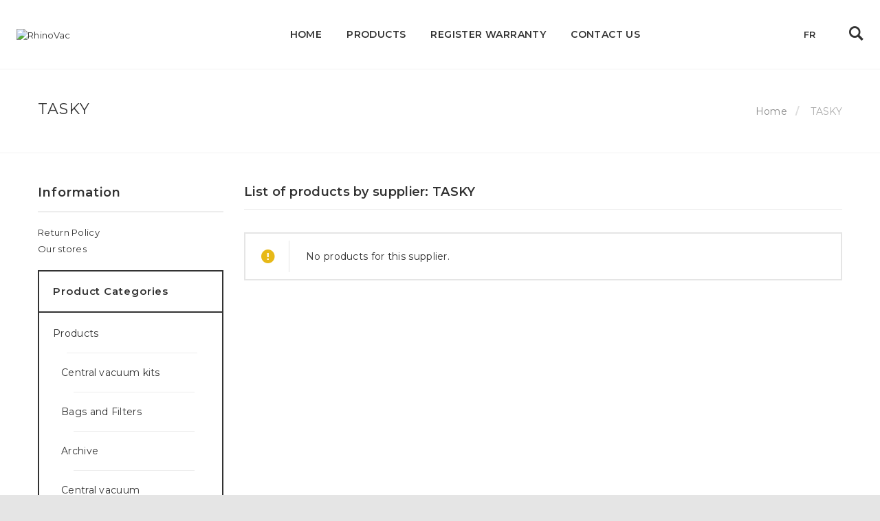

--- FILE ---
content_type: text/html; charset=utf-8
request_url: https://www.rhino-vac.com/en/tasky__123
body_size: 5582
content:
<!DOCTYPE HTML>
<!--[if lt IE 7]> <html class="no-js lt-ie9 lt-ie8 lt-ie7 " lang="en"><![endif]-->
<!--[if IE 7]><html class="no-js lt-ie9 lt-ie8 ie7" lang="en"><![endif]-->
<!--[if IE 8]><html class="no-js lt-ie9 ie8" lang="en"><![endif]-->
<!--[if gt IE 8]> <html class="no-js ie9" lang="en"><![endif]-->
<html lang="en" xmlns:og="http://ogp.me/ns#" itemscope itemtype="http://schema.org/WebPage">
	<head>
		<meta charset="utf-8" />
		<title>TASKY - RhinoVac</title>
        <meta name="generator" content="PrestaShop" />
        <meta name="robots" content="index,follow" />
        <meta name="viewport" content="width=device-width, minimum-scale=0.25, maximum-scale=1.6, initial-scale=1.0" />
        <meta name="apple-mobile-web-app-capable" content="yes" />
        <link rel="icon" type="image/vnd.microsoft.icon" href="/img/favicon.ico?1760631826" />
        <link rel="shortcut icon" type="image/x-icon" href="/img/favicon.ico?1760631826" />
        
                                    <link rel="stylesheet" href="/themes/ayon/css/global.css" type="text/css" media="all" />
                            <link rel="stylesheet" href="/themes/ayon/css/autoload/county.css" type="text/css" media="all" />
                            <link rel="stylesheet" href="/themes/ayon/css/autoload/font-awesome.min.css" type="text/css" media="all" />
                            <link rel="stylesheet" href="/themes/ayon/css/autoload/highdpi.css" type="text/css" media="all" />
                            <link rel="stylesheet" href="/themes/ayon/css/autoload/ionicons.min.css" type="text/css" media="all" />
                            <link rel="stylesheet" href="/themes/ayon/css/autoload/owl.carousel.css" type="text/css" media="all" />
                            <link rel="stylesheet" href="/themes/ayon/css/autoload/owl.carousel.min.css" type="text/css" media="all" />
                            <link rel="stylesheet" href="/themes/ayon/css/autoload/responsive-tables.css" type="text/css" media="all" />
                            <link rel="stylesheet" href="/themes/ayon/css/autoload/uniform.default.css" type="text/css" media="all" />
                            <link rel="stylesheet" href="/js/jquery/plugins/fancybox/jquery.fancybox.css" type="text/css" media="all" />
                            <link rel="stylesheet" href="/themes/ayon/css/product_list.css" type="text/css" media="all" />
                            <link rel="stylesheet" href="/themes/ayon/css/modules/blockcategories/blockcategories.css" type="text/css" media="all" />
                            <link rel="stylesheet" href="/themes/ayon/css/modules/blockcontact/blockcontact.css" type="text/css" media="all" />
                            <link rel="stylesheet" href="/themes/ayon/css/modules/blocktags/blocktags.css" type="text/css" media="all" />
                            <link rel="stylesheet" href="/themes/ayon/css/modules/blockviewed/blockviewed.css" type="text/css" media="all" />
                            <link rel="stylesheet" href="/js/jquery/plugins/autocomplete/jquery.autocomplete.css" type="text/css" media="all" />
                            <link rel="stylesheet" href="/modules/royblocksearch/royblocksearch.css" type="text/css" media="all" />
                            <link rel="stylesheet" href="/modules/royblocklanguages/blocklanguages.css" type="text/css" media="all" />
                            <link rel="stylesheet" href="/themes/ayon/css/modules/blocktopmenu/css/blocktopmenu.css" type="text/css" media="all" />
                            <link rel="stylesheet" href="/themes/ayon/css/modules/blocktopmenu/css/superfish-modified.css" type="text/css" media="all" />
                            <link rel="stylesheet" href="/themes/ayon/css/modules/azmegamenu/azmegamenu.css" type="text/css" media="all" />
                            <link rel="stylesheet" href="/modules/roythemescustomizer/css/rt_customizer_1.css" type="text/css" media="all" />
                            <link rel="stylesheet" href="/modules/revsliderprestashop/views/css/rs-plugin/fonts/font-awesome/css/font-awesome.css" type="text/css" media="all" />
                            <link rel="stylesheet" href="/modules/revsliderprestashop/views/css/rs-plugin/fonts/pe-icon-7-stroke/css/pe-icon-7-stroke.css" type="text/css" media="all" />
                            <link rel="stylesheet" href="/modules/revsliderprestashop/views/css/rs-plugin/css/settings.css" type="text/css" media="all" />
                            <link rel="stylesheet" href="/modules/revsliderprestashop/views/css/rs-plugin/css/static-captions.css" type="text/css" media="all" />
                            <link rel="stylesheet" href="/modules/revsliderprestashop/views/css/rs-plugin/css/dynamic-captions.css" type="text/css" media="all" />
                            <link rel="stylesheet" href="/modules/revsliderprestashop/views/css/css/front.css" type="text/css" media="all" />
                            <link rel="stylesheet" href="/modules/jvRhinoFrontPage/views/css/front.css" type="text/css" media="all" />
                            
        <!--[if IE 8]>
        
<script src="https://oss.maxcdn.com/libs/html5shiv/3.7.0/html5shiv.js"></script>
        
<script src="https://oss.maxcdn.com/libs/respond.js/1.3.0/respond.min.js"></script>
        <![endif]-->

        <link href='//fonts.googleapis.com/css?family=Montserrat:400,500,600,700' rel='stylesheet' type='text/css'> 
        
			

        <meta property="og:title" content="TASKY - RhinoVac"/>
        <meta property="og:site_name" content="RhinoVac"/>
        <meta property="og:type" content="website">
        <meta property="og:description" content="">
                        	</head>
	<body id="supplier" class="supplier supplier-123 supplier-tasky hide-right-column lang_en not_home  header1 plc_cat_1">
						<div id="page" class="page">
									<div class="loader-overlay">
						<div class="loader">
							<div class="loader-logo"></div>
								<div class="loader-con">
																				<span class="loader-cube"><span class="loader-inner"></span></span>
																																																																	</div>
							<div class="loader-shadow"></div>
						</div>
					</div>
				            
			<div class="header-wrapper" data-boxed-padding="150">
				<header id="header">
																				<div class="head">
						<div class="container head-height">
							<div class="row">
                                <div id="logo_wrapper">
                                    <div class="logo_row">
                                        <div class="logo_cell">
                                            <div id="header_logo">
                                                <a href="https://www.rhino-vac.com/" title="RhinoVac">
                                                    <img class="logo-normal img-responsive" src="/modules/roythemescustomizer/upload/logo-normal-1.png" alt="RhinoVac" />

                                                    <img class="logo-trans img-responsive" src="/modules/roythemescustomizer/upload/logo-trans-1.png" alt="RhinoVac" />
                                                    <img class="logo-sticky img-responsive" src="/modules/roythemescustomizer/upload/logo-sticky-1.png" alt="RhinoVac" />
                                                </a>
                                            </div>
                                        </div>
                                    </div>
                                </div>
								<div class="header-right-block">

																			<div class="acc_out">
							                <div><!-- Block languages module -->
	<div class="languages-block-top languages-block">
					
								
							<div class="lang-option">
																<a href="https://www.rhino-vac.com/fr/tasky__123" title="Français">
										<span class="lang-label">Language</span>
					<span class="lan-option-text">fr</span>
					</a>
				</div>
							
	</div>
<!-- /Block languages module -->
</div>
							            </div>
									
																			<div class="account_top"></div>
																		<!-- Block search module TOP -->
<div class="roy_search_call">
	<span class="rs_call_icon"><span class="word">Search</span></span>
</div>
<div id="search_block_top" class="search_layer">
	<div class="search_close"><span class="search_close_icon"></span></div>
	<div class="ajax_note">Just start typing keyword</div>	<form id="searchbox"  class="ajax_top" method="get" action="https://www.rhino-vac.com/en/search" >
		<input type="hidden" name="controller" value="search" />
		<input type="hidden" name="orderby" value="position" />
		<input type="hidden" name="orderway" value="desc" />
		<input class="search_query form-control" type="text" id="search_query_top" name="search_query" placeholder="Search" value="" />
		<button type="submit" name="submit_search" class="button-search">
			<span></span>
		</button>
	</form>
</div>
<!-- /Block search module TOP -->

									
									
								</div>
																								<div class="header-menu-block">
                                    <div class="menu_table">
                                        <div class="menu_wrapper">	<div class="az_megamenu">
		<nav class="navbar" role="navigation">
			<div class="navbar-button">
				<button type="button" id="show-megamenu" data-toggle="collapse" data-target="#az_megamenu_wrap" class="navbar-toggle">
					<span class="icon-bar"></span>
					<span class="icon-bar"></span>
					<span class="icon-bar"></span>
				</button>
			</div>
			<div id="az_megamenu_wrap" class="mega az_megamenu_wrap clearfix">
				<span id="remove-megamenu" class="fa fa-remove"></span>
				<span class="label-menu">Menu</span>
				<div class="az_megamenu_inner">
					<ul class="nav navbar-nav  menu az_lesp level-1"><li class="item-1 " ><a href="/en" title="Home"> Home</a></li>
<li class="item-1  parent group" ><a href="https://www.rhino-vac.com/en/products-102" title="Products">Products</a><div class="dropdown-menu" ><ul class="level-2"><li class="item-2 titleFont group" style="width:200px"><a href="https://www.rhino-vac.com/en/central-vacuum-kits-14" title="Central vacuum kits">Central vacuum kits</a></li>
<li class="item-2  group" ><a href="/en/central-vacuum-reference-104" title="Central Vacuum (reference)"> Central Vacuum (reference)</a></li>
<li class="item-2  group" ><a href="https://www.rhino-vac.com/en/bags-and-filters-20" title="Bags">Bags</a></li>
<li class="item-2 " ><a href="https://www.rhino-vac.com/en/archive-103" title="Archive">Archive</a></li>
</ul></div><span class="grower close"> </span></li>
<li class="item-1 " ><a href="https://www.rhino-vac.com/en/content/register-warranty-6" title="Register Warranty"> Register Warranty</a></li>
<li class="item-1 css_type contact" ><a href="https://www.rhino-vac.com/en/content/contact-7" title="Contact us"> Contact us</a></li>
</ul>
				</div>
				
			</div>
		</nav>	
	</div>	
</div>
                                    </div>
								</div>
							</div>
						</div>
					</div>
				</header>
			</div>
			<div class="columns-container-top " >
				<div id="topcolumns">
					<div class="container">
						<div class="row">
							<div id="top_column" class="center_column col-xs-12 col-sm-12">
							</div>
															<div class="pagename">
																TASKY
								</div>
<!-- Breadcrumb -->
<div class="decor_holder">
    <i class="rt-arrows"></i>
</div>
<div class="breadcrumb clearfix">
	<a class="home" href="https://www.rhino-vac.com/" title="Return to Home">Home</a>
			<span class="navigation-pipe" >/</span>
					TASKY
			</div>
<!-- /Breadcrumb -->
													</div>
					</div>
				</div>
			</div>
			<div class="columns-container-middle">

				<div id="middlecolumns">
					<div class="container">
						<div class="row">
														<div id="left_column" class="column col-xs-12 col-sm-3">
	<!-- Block CMS module -->
			<div id="informations_block_left_1" class="block informations_block_left">
			<h4 class="title_block">
				<a href="https://www.rhino-vac.com/en/content/category/home-1">Information</a>
			</h4>
			<ul class="block_content">
																			<li>
							<a href="https://www.rhino-vac.com/en/content/return-policy-3" title="Return Policy">Return Policy</a>
						</li>
																		<li>
						<a href="https://www.rhino-vac.com/en/stores" title="Our stores">Our stores</a>
					</li>
							</ul>
		</div>
		<!-- /Block CMS module -->
<!-- Block categories module -->
<div id="categories_block_left" class="block">
	<h2 class="title_block">
        <span>
        	 
	            	                Product Categories
	                                	        </span>
	</h2>
	<div class="block_content">
		<ul class="tree dhtml">
												
<li class="last">
	<a 
	href="https://www.rhino-vac.com/en/products-102" title="">
		<span>Products</span>
	</a>
			<ul>
												
<li >
	<a 
	href="https://www.rhino-vac.com/en/central-vacuum-kits-14" title="">
		<span>Central vacuum kits</span>
	</a>
	</li>

																
<li >
	<a 
	href="https://www.rhino-vac.com/en/bags-and-filters-20" title="">
		<span>Bags and Filters</span>
	</a>
	</li>

																
<li >
	<a 
	href="https://www.rhino-vac.com/en/archive-103" title="">
		<span>Archive</span>
	</a>
	</li>

																
<li class="last">
	<a 
	href="https://www.rhino-vac.com/en/central-vacuum-reference-104" title="">
		<span>Central vacuum (reference)</span>
	</a>
	</li>

									</ul>
	</li>

									</ul>
	</div>
</div>
<!-- /Block categories module -->
</div>
														<div id="center_column" class="center_column col-xs-12 col-sm-9">
								<input type="hidden" id="nc_p_hover" name="nc_p_hover" value="1" />


	                        



	<h1 class="page-heading product-listing">
		List of products by supplier:&nbsp;TASKY
	</h1>
	
			<p class="alert alert-warning">No products for this supplier.</p>
	 
					</div><!-- #center_column -->
					                    </div><!-- .row -->
                        					</div><!-- .container -->
                                    </div><!-- #middle-columns -->
			</div><!-- .columns-container -->
			<!-- Footer -->
			<div class="footer-wrapper">

                                    
                    
                    
                    
                    
                    
                    
                    
                    
                    
                    
                    
                    
                    
                    
                    
                    
                
                    
                				<footer id="footer" class="container">
                                            
                    					<div class="row displayresp">
                    						<div class="foot_left">
                            <img class="logo_footer img-responsive" src="/modules/roythemescustomizer/upload/logo-footer-1.png" alt="RhinoVac" />                            
<!-- MODULE Roy contact info -->
<div id="roy_contact_infos" class="footer-block col-xs-12">
	<div>
            <ul class="block_content">
                        	<li>
            		RhinoVac, 3 rue Marcel-Ayotte            	</li>
                                    	<li>
            		<span>Blainville, QC, J7C 5L7</span>
            	</li>
                                                                                                </ul>
    </div>
</div>

<!-- MODULE Roy contact info -->

<div id="social_block" class="col-xs-12">
    <div class="social_block_container">
        <ul>
                                                                                                        </ul>
    </div>
</div>

                                                                                </div>
                                        
                    						<div class="foot_right">
	<!-- MODULE Block footer -->
	<div class="block_various_links footer-block" id="block_various_links_footer">
		<h4 class="title_block">Information</h4>
		<ul>
																											<li class="item">
						<a href="https://www.rhino-vac.com/en/content/return-policy-3" title="Return Policy">Return Policy</a>
					</li>
																<li class="item">
						<a href="https://www.rhino-vac.com/en/content/register-warranty-6" title="Register your product for warranty">Register your product for warranty</a>
					</li>
																<li class="item">
						<a href="https://www.rhino-vac.com/en/content/contact-7" title="Contact Us">Contact Us</a>
					</li>
																<li class="item">
						<a href="https://www.rhino-vac.com/en/content/useful-links-8" title="Useful Links">Useful Links</a>
					</li>
																<li class="item">
						<a href="https://www.rhino-vac.com/en/content/our-warranty-9" title="Our warranty">Our warranty</a>
					</li>
																<li class="item">
						<a href="https://www.rhino-vac.com/en/content/listing-owner-s-manual-10" title="Listing owner&#039;s manual">Listing owner&#039;s manual</a>
					</li>
																<li class="item">
						<a href="https://www.rhino-vac.com/en/content/eco-sustainable-movement-11" title="Eco-sustainable movement">Eco-sustainable movement</a>
					</li>
												</ul>
		
	</div>
	<!-- /MODULE Block footer -->

				
                                                        
                                                            
                                                        <!--
                             -->
                        </div>
                    						<div class="foot_bottom"></div>
                    </div>
                                            
                                    				</footer>
                    <div class="mapwrapper">
                        <div id="map"></div>
                        <div class="store-content-select selector3">
                            <select id="locationSelect" class="form-control">
                                <option>-</option>
                            </select>
                        </div>
                    </div>
                            				<div class="foot_copyright">
					<div class="container">
                            						<div class="copy_cell ">
                                                                     <span class="copytext">2017-<span id="thisYear"></span> <b>RhinoVac</b>. All rights reserved                                                                                        </div>
                            <div class="copy_cell"></div>
					</div>
				</div>
            			</div><!-- #footer -->
		</div><!-- #page -->
        <div class="side-menu"></div>
        <div class="menu-close"></div>
        


        <div id="is_media"></div>
<script type="text/javascript">
var FancyboxI18nClose = 'Close';
var FancyboxI18nNext = 'Next';
var FancyboxI18nPrev = 'Previous';
var ajaxsearch = true;
var baseDir = 'https://www.rhino-vac.com/';
var baseUri = 'https://www.rhino-vac.com/';
var blocksearch_type = 'top';
var contentOnly = false;
var currency = {"id":1,"name":"Dollar (CAD)","iso_code":"CAD","iso_code_num":"124","sign":"CAD$","blank":"0","conversion_rate":"1.000000","deleted":"0","format":"1","decimals":"1","active":"1","prefix":"CAD$ ","suffix":"","id_shop_list":null,"force_id":false};
var currencyBlank = 0;
var currencyFormat = 1;
var currencyRate = 1;
var currencySign = 'CAD$';
var defaultLat = null;
var defaultLong = null;
var displayList = false;
var hasStoreIcon = null;
var highDPI = false;
var id_lang = 1;
var img_ps_dir = 'https://www.rhino-vac.com/img/';
var img_store_dir = 'https://www.rhino-vac.com/img/st/';
var infoWindow = '';
var instantsearch = false;
var isGuest = 0;
var isLogged = 0;
var isMobile = false;
var locationSelect = '';
var logo_store = null;
var map = '';
var markers = [];
var page_name = 'supplier';
var priceDisplayMethod = 1;
var priceDisplayPrecision = 2;
var quickView = true;
var roundMode = 2;
var searchUrl = null;
var search_url = 'https://www.rhino-vac.com/en/search';
var static_token = '5d308eb7f708cff26e83e2027c726ab1';
var token = '831cb7dcc31e8245b587b7f39fd45c29';
var translation_1 = 'No stores were found. Please try selecting a wider radius.';
var translation_2 = 'store found -- see details:';
var translation_3 = 'stores found -- view all results:';
var translation_4 = 'Phone:';
var translation_5 = 'Get directions';
var translation_6 = 'Not found';
var usingSecureMode = true;
</script>
<script type="text/javascript" src="/js/jquery/jquery-1.11.0.min.js"></script>
<script type="text/javascript" src="/js/jquery/jquery-migrate-1.2.1.min.js"></script>
<script type="text/javascript" src="/js/jquery/plugins/jquery.easing.js"></script>
<script type="text/javascript" src="/js/tools.js"></script>
<script type="text/javascript" src="/themes/ayon/js/global.js"></script>
<script type="text/javascript" src="/themes/ayon/js/masterscript.js"></script>
<script type="text/javascript" src="/themes/ayon/js/autoload/10-bootstrap.min.js"></script>
<script type="text/javascript" src="/themes/ayon/js/autoload/15-jquery.total-storage.min.js"></script>
<script type="text/javascript" src="/themes/ayon/js/autoload/15-jquery.uniform-modified.js"></script>
<script type="text/javascript" src="/themes/ayon/js/autoload/county.js"></script>
<script type="text/javascript" src="/themes/ayon/js/autoload/jquery.sticky-kit.min.js"></script>
<script type="text/javascript" src="/themes/ayon/js/autoload/owl.carousel.min.js"></script>
<script type="text/javascript" src="/js/jquery/plugins/fancybox/jquery.fancybox.js"></script>
<script type="text/javascript" src="/themes/ayon/js/tools/treeManagement.js"></script>
<script type="text/javascript" src="/js/jquery/plugins/autocomplete/jquery.autocomplete.js"></script>
<script type="text/javascript" src="/modules/royblocksearch/royblocksearch.js"></script>
<script type="text/javascript" src="/themes/ayon/js/modules/blocktopmenu/js/hoverIntent.js"></script>
<script type="text/javascript" src="/themes/ayon/js/modules/blocktopmenu/js/superfish-modified.js"></script>
<script type="text/javascript" src="/themes/ayon/js/modules/blocktopmenu/js/blocktopmenu.js"></script>
<script type="text/javascript" src="/modules/revsliderprestashop/views/js/rs-plugin/js/jquery.themepunch.tools.min.js"></script>
<script type="text/javascript" src="/modules/revsliderprestashop/views/js/rs-plugin/js/jquery.themepunch.revolution.js"></script>
<script type="text/javascript" src="/modules/ganalytics/views/js/GoogleAnalyticActionLib.js"></script>
<script type="text/javascript" src="/modules/jvRhinoFrontPage/views/js/front.js"></script>
<script type="text/javascript">
(window.gaDevIds=window.gaDevIds||[]).push('d6YPbH');
				(function(i,s,o,g,r,a,m){i['GoogleAnalyticsObject']=r;i[r]=i[r]||function(){
				(i[r].q=i[r].q||[]).push(arguments)},i[r].l=1*new Date();a=s.createElement(o),
				m=s.getElementsByTagName(o)[0];a.async=1;a.src=g;m.parentNode.insertBefore(a,m)
				})(window,document,'script','//www.google-analytics.com/analytics.js','ga');
				ga('create', 'UA-114253344-1', 'auto');
				ga('require', 'ec');
$(document).ready(function() {
		
		$("#az_megamenu_wrap  li.parent  .grower").click(function(){
			if($(this).hasClass('close'))
				$(this).addClass('open').removeClass('close');
			else
				$(this).addClass('close').removeClass('open');
				
			$('.dropdown-menu',$(this).parent()).first().toggle(300);
		});
		
		$("#az_megamenu_wrap  .home  .grower").click(function(){
			if($(this).hasClass('close'))
				$(this).addClass('open').removeClass('close');
			else
				$(this).addClass('close').removeClass('open');
				
			$('.dropdown-menu',$(this).parent()).first().toggle(300);
		});
		
		var wd_width = $(window).width();
		var wd_height = $(window).height();
		if(wd_width > 992)
			offtogglemegamenu();
			
		$(window).resize(function() {
			var sp_width = $( window ).width();
			if(sp_width > 992)
				offtogglemegamenu();
		});
		
	});

	$('#show-megamenu').click(function() {
		if($('.az_megamenu_wrap').hasClass('active-menu'))
			$('.az_megamenu_wrap').removeClass('active-menu');
		else
			$('.az_megamenu_wrap').addClass('active-menu');
        return false;
    });
	$('#remove-megamenu').click(function() {
        $('.az_megamenu_wrap').removeClass('active-menu');
        return false;
    });
	
	
	function offtogglemegamenu()
	{
		$('#az_megamenu_wrap li.parent .dropdown-menu').css('display','');	
		$('#az_megamenu_wrap').removeClass('active-menu');
		$("#az_megamenu_wrap  li.parent  .grower").removeClass('open').addClass('close');
		
		$('#az_megamenu_wrap .home .dropdown-menu').css('display','');	
		$('#az_megamenu_wrap').removeClass('active-menu');
		$("#az_megamenu_wrap .home  .grower").removeClass('open').addClass('close');	
	}
ga('send', 'pageview');
$(document).ready(function() {
			var thisYear = new Date().getFullYear();
		 $("#thisYear").html(thisYear);
		});
</script>
<script defer src="https://static.cloudflareinsights.com/beacon.min.js/vcd15cbe7772f49c399c6a5babf22c1241717689176015" integrity="sha512-ZpsOmlRQV6y907TI0dKBHq9Md29nnaEIPlkf84rnaERnq6zvWvPUqr2ft8M1aS28oN72PdrCzSjY4U6VaAw1EQ==" data-cf-beacon='{"version":"2024.11.0","token":"dab3e43a7c094c758bc2386a0d787097","r":1,"server_timing":{"name":{"cfCacheStatus":true,"cfEdge":true,"cfExtPri":true,"cfL4":true,"cfOrigin":true,"cfSpeedBrain":true},"location_startswith":null}}' crossorigin="anonymous"></script>
</body></html>

--- FILE ---
content_type: text/css
request_url: https://www.rhino-vac.com/themes/ayon/css/global.css
body_size: 43928
content:
@charset "UTF-8";
html, body, div, span, applet, object, iframe,
h1, h2, h3, h4, h5, h6, p, blockquote, pre,
a, abbr, acronym, address, big, cite, code,
del, dfn, em, img, ins, kbd, q, s, samp,
small, strike, strong, sub, sup, tt, var,
b, u, i, center,
dl, dt, dd, ol, ul, li,
fieldset, form, label, legend,
table, caption, tbody, tfoot, thead, tr, th, td,
article, aside, canvas, details, embed,
figure, figcaption, footer, header, hgroup,
menu, nav, output, ruby, section, summary,
time, mark, audio, video {
  margin: 0;
  padding: 0;
  border: 0;
  font: inherit;
  font-size: 100%;
  vertical-align: baseline; }

html {
  line-height: 1; }

ol, ul {
  list-style: none; }

table {
  border-collapse: collapse;
  border-spacing: 0; }

caption, th, td {
  text-align: left;
  font-weight: normal;
  vertical-align: middle; }

q, blockquote {
  quotes: none; }
  q:before, q:after, blockquote:before, blockquote:after {
    content: "";
    content: none; }

a img {
  border: none; }

article, aside, details, figcaption, figure, footer, header, hgroup, menu, nav, section, summary {
  display: block; }

/* RoyThemes PLANETES font */
@font-face {
	font-family: 'rt-planetes';
	src:url('../fonts/rt-planetes.eot?wftdrw');
	src:url('../fonts/rt-planetes.eot?#iefixwftdrw') format('embedded-opentype'),
		url('../fonts/rt-planetes.ttf?wftdrw') format('truetype'),
		url('../fonts/rt-planetes.woff?wftdrw') format('woff'),
		url('../fonts/rt-planetes.svg?wftdrw#rt-planetes') format('svg');
	font-weight: normal;
	font-style: normal;
}

[class^="rt-planetes-"], [class*=" rt-planetes-"] {
	font-family: 'rt-planetes';
	speak: none;
	font-style: normal;
	font-weight: normal;
	font-variant: normal;
	text-transform: none;
	line-height: 1;

	/* Better Font Rendering =========== */
	-webkit-font-smoothing: antialiased;
	-moz-osx-font-smoothing: grayscale;
}

.rt-planetes-login-fill:before {
    content: "\e617";
}
.rt-planetes-phone:before {
    content: "\e610";
}
.rt-planetes-secure:before {
    content: "\e611";
}
.rt-planetes-shipping:before {
    content: "\e612";
}
.rt-planetes-loyalty:before {
    content: "\e613";
}
.rt-planetes-promo:before {
    content: "\e614";
}
.rt-planetes-quality:before {
    content: "\e615";
}
.rt-planetes-shippping:before {
    content: "\e616";
}
.rt-planetes-bankwire:before {
    content: "\e60d";
}
.rt-planetes-cash:before {
    content: "\e60e";
}
.rt-planetes-check:before {
    content: "\e60f";
}
.rt-planetes-shop:before {
    content: "\e60c";
}
.rt-planetes-chevron-left:before {
    content: "\e606";
}
.rt-planetes-chevron-right:before {
    content: "\e607";
}
.rt-planetes-clean-chevron-left:before {
    content: "\e608";
}
.rt-planetes-clean-chevron-right:before {
    content: "\e609";
}
.rt-planetes-ribbon-left:before {
    content: "\e60a";
}
.rt-planetes-ribbon-right:before {
    content: "\e60b";
}
.rt-planetes-login:before {
    content: "\e600";
}
.rt-planetes-login-done:before {
    content: "\e601";
}
.rt-planetes-login-done-man:before {
    content: "\e602";
}
.rt-planetes-arrow-cross:before {
    content: "\e603";
}
.rt-planetes-arrow-left:before {
    content: "\e604";
}
.rt-planetes-arrow-right:before {
    content: "\e605";
}
/* /RoyThemes PLANETES font */

/*
 * Bootstrap v3.0.0
 *
 * Copyright 2013 Twitter, Inc
 * Licensed under the Apache License v2.0
 * http://www.apache.org/licenses/LICENSE-2.0
 *
 * Designed and built with all the love in the world by @mdo and @fat.
 */
/* normalize.css v2.1.0 | MIT License | git.io/normalize */
article,
aside,
details,
figcaption,
figure,
footer,
header,
hgroup,
main,
nav,
section,
summary {
  display: block; }

audio,
canvas,
video {
  display: inline-block; }

audio:not([controls]) {
  display: none;
  height: 0; }

[hidden] {
  display: none; }

html {
  font-family: 'Noto Sans', Arial, sans-serif;
  -webkit-text-size-adjust: 100%;
  -ms-text-size-adjust: 100%; }

body {
  font-family: 'Noto Sans', Arial, sans-serif;
  font-size: 13px;
  line-height: 1.43em;
  letter-spacing: 0.3px;
  background-color: #e5e5e5;
  margin: 0;
  min-width:1220px; }


body.header1 #page, body.header2 #page, body.header3 #page { padding-top:100px }
body.header4 #page, body.header5 #page { padding-top:154px }
body.header6 #page { padding-top:140px }
body.header7 #page { padding-top:0 }


body.header1.add_sticky_padding #page, body.header2.add_sticky_padding #page, body.header3.add_sticky_padding #page { padding-top:60px }
body.header4.add_sticky_padding #page, body.header5.add_sticky_padding #page { padding-top:60px }

@media (min-width:992px) {
body.transparent.header1 #page, body.transparent.header2 #page, body.transparent.header3 #page,
body.transparent.header4 #page, body.transparent.header5 #page,
body.transparent.header6 #page { padding-top:0!important } }

@media (max-width:991px) {
  body.header1 #page, body.header2 #page, body.header3 #page, body.header4 #page, body.header5 #page, body.header6 #page, body.header7 #page { padding-top:60px!important }
}

a, img {
  outline:none; }

a:focus, a:active, a:hover {
  outline: none; }

h1 {
  font-size: 2em;
  margin: 0.67em 0; }

abbr[title] {
  border-bottom: 1px dotted; }

b,
strong {
  font-weight: bold; }

dfn {
  font-style: italic; }

hr {
  -moz-box-sizing: content-box;
  box-sizing: content-box;
  height: 0; }

mark {
  background: #ff0;
  color: #000; }

code,
kbd,
pre,
samp {
  font-family: monospace, serif;
  font-size: 1em; }

pre {
  white-space: pre-wrap; }

q {
  quotes: "\201C" "\201D" "\2018" "\2019"; }

small {
  font-size: 80%; }

sub,
sup {
  font-size: 75%;
  line-height: 0;
  position: relative;
  vertical-align: baseline; }

sup {
  top:0;
  font-size:16px;
}

sub {
  bottom: -0.25em; }

img {
  border: 0; }

svg:not(:root) {
  overflow: hidden; }

figure {
  margin: 0; }

fieldset {
  border: 1px solid #c0c0c0;
  margin: 0 2px;
  padding: 0.35em 0.625em 0.75em; }

legend {
  border: 0;
  padding: 0; }

button,
input,
select,
textarea {
  font-family: inherit;
  font-size: 100%;
  margin: 0; }

button,
input {
  line-height: normal; }

button,
select {
  text-transform: none; }

button,
html input[type="button"],
input[type="reset"],
input[type="submit"] {
  -webkit-appearance: button;
  cursor: pointer; }

button[disabled],
html input[disabled] {
  cursor: default; }

input[type="checkbox"],
input[type="radio"] {
  box-sizing: border-box;
  padding: 0; }

input[type="search"] {
  -webkit-appearance: textfield;
  -moz-box-sizing: content-box;
  -webkit-box-sizing: content-box;
  box-sizing: content-box; }

input[type="search"]::-webkit-search-cancel-button,
input[type="search"]::-webkit-search-decoration {
  -webkit-appearance: none; }

button::-moz-focus-inner,
input::-moz-focus-inner {
  border: 0;
  padding: 0; }

textarea {
  overflow: auto;
  vertical-align: top; }

table {
  border-collapse: collapse;
  border-spacing: 0; }

*,
*:before,
*:after {
  -webkit-box-sizing: border-box;
  -moz-box-sizing: border-box;
  box-sizing: border-box; }

html {
  font-size: 62.5%;
  -webkit-tap-highlight-color: rgba(0, 0, 0, 0); }

input,
button,
select,
textarea {
  font-family: inherit;
  font-size: inherit;
  line-height: inherit; }

button,
input,
select[multiple],
textarea {
  background-image: none; }

a {
  color: #888888;
  text-decoration: none; }
  a:hover, a:focus {
    color: #000000;
    text-decoration: underline; }
  a:focus {
    outline: none; }

img {
  vertical-align: middle; }

.img-responsive {
  display: block;
  max-width: 100%;
  width:auto;
  height: auto; }

.img-rounded {
  border-radius: 6px; }

.img-thumbnail, .thumbnail {
  padding: 4px;
  line-height: 1.42857;
  background-color: white;
  border: 1px solid #dddddd;
  border-radius: 0px;
  -webkit-transition: all 0.2s ease-in-out;
  transition: all 0.2s ease-in-out;
  display: inline-block;
  max-width: 100%;
  height: auto; }

.img-circle {
  border-radius: 50%; }

hr {
  margin-top: 18px;
  margin-bottom: 18px;
  border: 0;
  border-top: 1px solid #eeeeee; }

.sr-only {
  position: absolute;
  width: 1px;
  height: 1px;
  margin: -1px;
  padding: 0;
  overflow: hidden;
  clip: rect(0 0 0 0);
  border: 0; }

p {
  margin: 0 0 15px; }

.lead {
  margin-bottom: 18px;
  font-size: 14.95px;
  font-weight: 200;
  line-height: 1.4; }
  @media (min-width: 768px) {
    .lead {
      font-size: 19.5px; } }

small {
  font-size: 85%; }

cite {
  font-style: normal; }

.text-muted {
  color: #999999; }

.text-primary {
  color: #428bca; }

.text-warning {
  color: white; }

.text-danger {
  color: white; }

.text-success {
  color: white; }

.text-info {
  color: white; }

.text-left {
  text-align: left; }

.text-right {
  text-align: right; }

.text-center {
  text-align: center; }

h1, h2, h3, h4, h5, h6,
.h1, .h2, .h3, .h4, .h5, .h6 {
  font-family: 'Open Sans', Arial, sans-serif;
  font-weight: 500;
  line-height: 1.1; }
  h1 small, h2 small, h3 small, h4 small, h5 small, h6 small,
  .h1 small, .h2 small, .h3 small, .h4 small, .h5 small, .h6 small {
    font-weight: normal;
    line-height: 1;
    color: #999999; }

h1, h2, h3 {
  margin-top: 18px;
  margin-bottom: 9px; }

h4, h5, h6 {
  margin-top: 9px;
  margin-bottom: 9px; }

h1, .h1 {
  font-size: 33px; }

h2, .h2 {
  font-size: 27px; }

h3, .h3 {
  font-size: 23px; }

h4, .h4 {
  font-size: 17px; }

h5, .h5 {
  font-size: 13px; }

h6, .h6 {
  font-size: 12px; }

h1 small, .h1 small {
  font-size: 23px; }

h2 small, .h2 small {
  font-size: 17px; }

h3 small, .h3 small,
h4 small, .h4 small {
  font-size: 13px; }

.page-header {
  padding-bottom: 8px;
  margin: 36px 0 18px;
  border-bottom: 1px solid #eeeeee; }

ul,
ol {
  margin-top: 0;
  margin-bottom: 9px; }
  ul ul,
  ul ol,
  ol ul,
  ol ol {
    margin-bottom: 0; }

.list-unstyled, .list-inline {
  padding-left: 0;
  list-style: none; }

.list-inline > li {
  display: inline-block;
  padding-left: 5px;
  padding-right: 5px; }

dl { margin-bottom: 18px; }

dt, dd { line-height: 1.42857; }

dt { font-weight: bold; }

dd { margin-left: 0; }

@media (min-width: 768px) {
  .dl-horizontal dt {
    float: left;
    width: 160px;
    clear: left;
    text-align: right;
    overflow: hidden;
    text-overflow: ellipsis;
    white-space: nowrap; }
  .dl-horizontal dd {
    margin-left: 180px; }
    .dl-horizontal dd:before, .dl-horizontal dd:after {
      content: " ";
      /* 1 */
      display: table;
      /* 2 */ }
    .dl-horizontal dd:after {
      clear: both; } }
abbr[title],
abbr[data-original-title] {
  cursor: help;
  border-bottom: 1px dotted #999999; }

abbr.initialism {
  font-size: 90%;
  text-transform: uppercase; }

blockquote {
    padding: 20px 0 20px 30px;
    margin: 26px 0 20px 0;
    position: relative;
    color:#aaaaaa; }
    blockquote p {
        font-weight:600;
        color:#525252;
        font-size:16px!important; }
  blockquote p:last-child {
    margin-bottom: 0; }
  blockquote small {
    display: block;
    line-height: 1.42857;
    color: #999999; }
    blockquote small:before {
      content: '\2014 \00A0'; }
  blockquote.pull-right {
    padding-right: 15px;
    padding-left: 0;
    border-right: 1px solid #eeeeee;
    border-left: 0; }
    blockquote.pull-right p,
    blockquote.pull-right small {
      text-align: right; }
    blockquote.pull-right small:before {
      content: ''; }
    blockquote.pull-right small:after {
      content: '\00A0 \2014'; }

q:before,
q:after,
blockquote:before,
blockquote:after {
  content: ""; }

blockquote:before {
    font-family: "ionicons";
    content: "\f347";
    position: absolute;
    left: 0;
    top: -9px;
    font-size: 20px;
    color: #323232;
}
blockquote:after {
  content:' ';
  position: absolute;
  top:0;
  left:30px;
  height:3px;
  width:calc(100% - 30px);
  background:#323232;
}
blockquote em { font-style: normal!important }

address {
  display: block;
  margin-bottom: 18px;
  font-style: normal;
  line-height: 1.42857; }

code, pre {
  font-family: Monaco, Menlo, Consolas, "Courier New", monospace; }
code {
  padding: 2px 4px;
  font-size: 90%;
  color: #c7254e;
  background-color: #f9f2f4;
  white-space: nowrap;
  border-radius: 0px; }

pre {
  display: block;
  padding: 8.5px;
  margin: 0 0 9px;
  font-size: 12px;
  line-height: 1.42857;
  word-break: break-all;
  word-wrap: break-word;
  color: #333333;
  background-color: whitesmoke;
  border: 1px solid #cccccc;
  border-radius: 0px; }
  pre.prettyprint {
    margin-bottom: 18px; }
  pre code {
    padding: 0;
    font-size: inherit;
    color: inherit;
    white-space: pre-wrap;
    background-color: transparent;
    border: 0; }

.pre-scrollable {
  max-height: 340px;
  overflow-y: scroll; }

.container {
  margin-right: auto;
  margin-left: auto;
  padding-left: 15px;
  padding-right: 15px; }
  .container:before, .container:after {
    content: " ";
    /* 1 */
    display: table;
    /* 2 */ }
  .container:after {
    clear: both; }

.row {
  margin-left: -15px;
  margin-right: -15px; }
  .row:before, .row:after {
    content: " ";
    /* 1 */
    display: table;
    /* 2 */ }
  .row:after {
    clear: both; }

.col-xs-1,
.col-xs-2,
.col-xs-3,
.col-xs-4,
.col-xs-5,
.col-xs-6,
.col-xs-7,
.col-xs-8,
.col-xs-9,
.col-xs-10,
.col-xs-11,
.col-xs-12,
.col-sm-1,
.col-sm-2,
.col-sm-3,
.col-sm-4,
.col-sm-5,
.col-sm-6,
.col-sm-7,
.col-sm-8,
.col-sm-9,
.col-sm-10,
.col-sm-11,
.col-sm-12,
.col-md-1,
.col-md-2,
.col-md-3,
.col-md-4,
.col-md-5,
.col-md-6,
.col-md-7,
.col-md-8,
.col-md-9,
.col-md-10,
.col-md-11,
.col-md-12,
.col-lg-1,
.col-lg-2,
.col-lg-3,
.col-lg-4,
.col-lg-5,
.col-lg-6,
.col-lg-7,
.col-lg-8,
.col-lg-9,
.col-lg-10,
.col-lg-11,
.col-lg-12,
header .row #header_logo {
  position: relative;
  min-height: 1px;
  padding-left: 15px;
  padding-right: 15px; }

.col-xs-1,
.col-xs-2,
.col-xs-3,
.col-xs-4,
.col-xs-5,
.col-xs-6,
.col-xs-7,
.col-xs-8,
.col-xs-9,
.col-xs-10,
.col-xs-11 {
  float: left; }

.col-xs-1 {
  width: 8.33333%; }

.col-xs-2 {
  width: 16.66667%; }

.col-xs-3 {
  width: 25%; }

.col-xs-4 {
  width: 33.33333%; }

.col-xs-5 {
  width: 41.66667%; }

.col-xs-6 {
  width: 50%; }

.col-xs-7 {
  width: 58.33333%; }

.col-xs-8 {
  width: 66.66667%; }

.col-xs-9 {
  width: 75%; }

.col-xs-10 {
  width: 83.33333%; }

.col-xs-11 {
  width: 91.66667%; }

.col-xs-12 {
  width: 100%; }

@media (min-width: 768px) {
  .container {
    max-width: 750px; }

  .col-sm-1,
  .col-sm-2,
  .col-sm-3,
  .col-sm-4,
  .col-sm-5,
  .col-sm-6,
  .col-sm-7,
  .col-sm-8,
  .col-sm-9,
  .col-sm-10,
  .col-sm-11 {
    float: left; }

  .col-sm-1 {
    width: 8.33333%; }

  .col-sm-2 {
    width: 16.66667%; }

  .col-sm-3 {
    width: 25%; } }

  @media (min-width: 992px) {
    .col-sm-4 {
      width: 50%;} }

@media (min-width: 768px) {
  .col-sm-5 {
    width: 41.66667%; }

  .col-sm-6 {
    width: 50%; }

  .col-sm-7 {
    width: 58.33333%; }

  .col-sm-8 {
    width: 66.66667%; }

  .col-sm-9 {
    width: 75%; }

  .col-sm-10 {
    width: 83.33333%; }

  .col-sm-11 {
    width: 91.66667%; }

  .col-sm-12 {
    width: 100%; }

  .col-sm-push-1 {
    left: 8.33333%; }

  .col-sm-push-2 {
    left: 16.66667%; }

  .col-sm-push-3 {
    left: 25%; }

  .col-sm-push-4 {
    left: 33.33333%; }

  .col-sm-push-5 {
    left: 41.66667%; }

  .col-sm-push-6 {
    left: 50%; }

  .col-sm-push-7 {
    left: 58.33333%; }

  .col-sm-push-8 {
    left: 66.66667%; }

  .col-sm-push-9 {
    left: 75%; }

  .col-sm-push-10 {
    left: 83.33333%; }

  .col-sm-push-11 {
    left: 91.66667%; }

  .col-sm-pull-1 {
    right: 8.33333%; }

  .col-sm-pull-2 {
    right: 16.66667%; }

  .col-sm-pull-3 {
    right: 25%; }

  .col-sm-pull-4 {
    right: 33.33333%; }

  .col-sm-pull-5 {
    right: 41.66667%; }

  .col-sm-pull-6 {
    right: 50%; }

  .col-sm-pull-7 {
    right: 58.33333%; }

  .col-sm-pull-8 {
    right: 66.66667%; }

  .col-sm-pull-9 {
    right: 75%; }

  .col-sm-pull-10 {
    right: 83.33333%; }

  .col-sm-pull-11 {
    right: 91.66667%; }

  .col-sm-offset-1 {
    margin-left: 8.33333%; }

  .col-sm-offset-2 {
    margin-left: 16.66667%; }

  .col-sm-offset-3 {
    margin-left: 25%; }

  .col-sm-offset-4 {
    margin-left: 33.33333%; }

  .col-sm-offset-5 {
    margin-left: 41.66667%; }

  .col-sm-offset-6 {
    margin-left: 50%; }

  .col-sm-offset-7 {
    margin-left: 58.33333%; }

  .col-sm-offset-8 {
    margin-left: 66.66667%; }

  .col-sm-offset-9 {
    margin-left: 75%; }

  .col-sm-offset-10 {
    margin-left: 83.33333%; }

  .col-sm-offset-11 {
    margin-left: 91.66667%; } }
@media (min-width: 992px) {
  .container {
    max-width: 970px; }

  .col-md-1,
  .col-md-2,
  .col-md-3,
  .col-md-4,
  .col-md-5,
  .col-md-6,
  .col-md-7,
  .col-md-8,
  .col-md-9,
  .col-md-10,
  .col-md-11 {
    float: left; }

  .col-md-1 {
    width: 8.33333%; }

  .col-md-2 {
    width: 16.66667%; }

  .col-md-3 {
    width: 25%; }

  .col-md-4 {
    width: 33.33333%; }

  .col-md-5 {
    width: 41.66667%; }

  .col-md-6 {
    width: 50%; }

  .col-md-7 {
    width: 58.33333%; }

  .col-md-8 {
    width: 66.66667%; }

  .col-md-9 {
    width: 75%; }

  .col-md-10 {
    width: 83.33333%; }

  .col-md-11 {
    width: 91.66667%; }

  .col-md-12 {
    width: 100%; }

  .col-md-push-0 {
    left: auto; }

  .col-md-push-1 {
    left: 8.33333%; }

  .col-md-push-2 {
    left: 16.66667%; }

  .col-md-push-3 {
    left: 25%; }

  .col-md-push-4 {
    left: 33.33333%; }

  .col-md-push-5 {
    left: 41.66667%; }

  .col-md-push-6 {
    left: 50%; }

  .col-md-push-7 {
    left: 58.33333%; }

  .col-md-push-8 {
    left: 66.66667%; }

  .col-md-push-9 {
    left: 75%; }

  .col-md-push-10 {
    left: 83.33333%; }

  .col-md-push-11 {
    left: 91.66667%; }

  .col-md-pull-0 {
    right: auto; }

  .col-md-pull-1 {
    right: 8.33333%; }

  .col-md-pull-2 {
    right: 16.66667%; }

  .col-md-pull-3 {
    right: 25%; }

  .col-md-pull-4 {
    right: 33.33333%; }

  .col-md-pull-5 {
    right: 41.66667%; }

  .col-md-pull-6 {
    right: 50%; }

  .col-md-pull-7 {
    right: 58.33333%; }

  .col-md-pull-8 {
    right: 66.66667%; }

  .col-md-pull-9 {
    right: 75%; }

  .col-md-pull-10 {
    right: 83.33333%; }

  .col-md-pull-11 {
    right: 91.66667%; }

  .col-md-offset-0 {
    margin-left: 0; }

  .col-md-offset-1 {
    margin-left: 8.33333%; }

  .col-md-offset-2 {
    margin-left: 16.66667%; }

  .col-md-offset-3 {
    margin-left: 25%; }

  .col-md-offset-4 {
    margin-left: 33.33333%; }

  .col-md-offset-5 {
    margin-left: 41.66667%; }

  .col-md-offset-6 {
    margin-left: 50%; }

  .col-md-offset-7 {
    margin-left: 58.33333%; }

  .col-md-offset-8 {
    margin-left: 66.66667%; }

  .col-md-offset-9 {
    margin-left: 75%; }

  .col-md-offset-10 {
    margin-left: 83.33333%; }

  .col-md-offset-11 {
    margin-left: 91.66667%; } }
@media (min-width: 1200px) {
  .container {
    max-width: 1170px; }

  .col-lg-1,
  .col-lg-2,
  .col-lg-3,
  .col-lg-4,
  .col-lg-5,
  .col-lg-6,
  .col-lg-7,
  .col-lg-8,
  .col-lg-9,
  .col-lg-10,
  .col-lg-11 {
    float: left; }

  .col-lg-1 {
    width: 8.33333%; }

  .col-lg-2 {
    width: 16.66667%; }

  .col-lg-3 {
    width: 25%; }

  .col-lg-4 {
    width: 33.33333%; }

  .col-lg-5 {
    width: 41.66667%; }

  .col-lg-6 {
    width: 50%; }

  .col-lg-7 {
    width: 58.33333%; }

  .col-lg-8 {
    width: 66.66667%; }

  .col-lg-9 {
    width: 75%; }

  .col-lg-10 {
    width: 83.33333%; }

  .col-lg-11 {
    width: 91.66667%; }

  .col-lg-12 {
    width: 100%; }

  .col-lg-push-0 {
    left: auto; }

  .col-lg-push-1 {
    left: 8.33333%; }

  .col-lg-push-2 {
    left: 16.66667%; }

  .col-lg-push-3 {
    left: 25%; }

  .col-lg-push-4 {
    left: 33.33333%; }

  .col-lg-push-5 {
    left: 41.66667%; }

  .col-lg-push-6 {
    left: 50%; }

  .col-lg-push-7 {
    left: 58.33333%; }

  .col-lg-push-8 {
    left: 66.66667%; }

  .col-lg-push-9 {
    left: 75%; }

  .col-lg-push-10 {
    left: 83.33333%; }

  .col-lg-push-11 {
    left: 91.66667%; }

  .col-lg-pull-0 {
    right: auto; }

  .col-lg-pull-1 {
    right: 8.33333%; }

  .col-lg-pull-2 {
    right: 16.66667%; }

  .col-lg-pull-3 {
    right: 25%; }

  .col-lg-pull-4 {
    right: 33.33333%; }

  .col-lg-pull-5 {
    right: 41.66667%; }

  .col-lg-pull-6 {
    right: 50%; }

  .col-lg-pull-7 {
    right: 58.33333%; }

  .col-lg-pull-8 {
    right: 66.66667%; }

  .col-lg-pull-9 {
    right: 75%; }

  .col-lg-pull-10 {
    right: 83.33333%; }

  .col-lg-pull-11 {
    right: 91.66667%; }

  .col-lg-offset-0 {
    margin-left: 0; }

  .col-lg-offset-1 {
    margin-left: 8.33333%; }

  .col-lg-offset-2 {
    margin-left: 16.66667%; }

  .col-lg-offset-3 {
    margin-left: 25%; }

  .col-lg-offset-4 {
    margin-left: 33.33333%; }

  .col-lg-offset-5 {
    margin-left: 41.66667%; }

  .col-lg-offset-6 {
    margin-left: 50%; }

  .col-lg-offset-7 {
    margin-left: 58.33333%; }

  .col-lg-offset-8 {
    margin-left: 66.66667%; }

  .col-lg-offset-9 {
    margin-left: 75%; }

  .col-lg-offset-10 {
    margin-left: 83.33333%; }

  .col-lg-offset-11 {
    margin-left: 91.66667%; } }
table {
  max-width: 100%;
  background-color: transparent; }

th {
  text-align: left; }

.table {
  width: 100%;
  margin-bottom: 18px; }
  .table thead > tr > th,
  .table thead > tr > td,
  .table tbody > tr > th,
  .table tbody > tr > td,
  .table tfoot > tr > th,
  .table tfoot > tr > td {
    padding: 16px 8px 18px 18px;
    line-height: 1.42857;
    vertical-align: top;
    border-top: 1px solid #d6d4d4; }
  @media (max-width:767px) {
  .table thead > tr > th,
  .table thead > tr > td,
  .table tbody > tr > th,
  .table tbody > tr > td,
  .table tfoot > tr > th,
  .table tfoot > tr > td {
    padding: 12px 4px 12px 8px; } }
  .table thead > tr > th {
    vertical-align: bottom;
    border-bottom: 2px solid #d6d4d4; }
  .table caption + thead tr:first-child th, .table caption + thead tr:first-child td,
  .table colgroup + thead tr:first-child th,
  .table colgroup + thead tr:first-child td,
  .table thead:first-child tr:first-child th,
  .table thead:first-child tr:first-child td {
    border-top: 0; }
  .table tbody + tbody {
    border: 2px solid #DB5658; }
  .table .table {
    background-color: white; }

.table-condensed thead > tr > th,
.table-condensed thead > tr > td,
.table-condensed tbody > tr > th,
.table-condensed tbody > tr > td,
.table-condensed tfoot > tr > th,
.table-condensed tfoot > tr > td {
  padding: 5px; }

.table-bordered {
  background:#ffffff;
  border: 1px solid #e5e5e5; }
  .table-bordered > thead > tr > th,
  .table-bordered > thead > tr > td,
  .table-bordered > tbody > tr > th,
  .table-bordered > tbody > tr > td,
  .table-bordered > tfoot > tr > th,
  .table-bordered > tfoot > tr > td {
    border: 1px solid #e5e5e5; }
  .table-bordered > thead > tr > th,
  .table-bordered > thead > tr > td {
    border-bottom-width: 2px; }

.table-striped > tbody > tr:nth-child(odd) > td,
.table-striped > tbody > tr:nth-child(odd) > th {
  background-color: #f9f9f9; }

.table-hover > tbody > tr:hover > td,
.table-hover > tbody > tr:hover > th {
  background-color: whitesmoke; }

table col[class*="col-"] {
  float: none;
  display: table-column; }

table td[class*="col-"],
table th[class*="col-"] {
  float: none;
  display: table-cell; }

.table > thead > tr > td.active,
.table > thead > tr > th.active, .table > thead > tr.active > td, .table > thead > tr.active > th,
.table > tbody > tr > td.active,
.table > tbody > tr > th.active,
.table > tbody > tr.active > td,
.table > tbody > tr.active > th,
.table > tfoot > tr > td.active,
.table > tfoot > tr > th.active,
.table > tfoot > tr.active > td,
.table > tfoot > tr.active > th {
  background-color: whitesmoke; }

.table > thead > tr > td.success,
.table > thead > tr > th.success, .table > thead > tr.success > td, .table > thead > tr.success > th,
.table > tbody > tr > td.success,
.table > tbody > tr > th.success,
.table > tbody > tr.success > td,
.table > tbody > tr.success > th,
.table > tfoot > tr > td.success,
.table > tfoot > tr > th.success,
.table > tfoot > tr.success > td,
.table > tfoot > tr.success > th {
  background-color: #55c65e;
  border-color: #48b151; }

.table-hover > tbody > tr > td.success:hover,
.table-hover > tbody > tr > th.success:hover, .table-hover > tbody > tr.success:hover > td {
  background-color: #42c04c;
  border-color: #419f49; }

.table > thead > tr > td.danger,
.table > thead > tr > th.danger, .table > thead > tr.danger > td, .table > thead > tr.danger > th,
.table > tbody > tr > td.danger,
.table > tbody > tr > th.danger,
.table > tbody > tr.danger > td,
.table > tbody > tr.danger > th,
.table > tfoot > tr > td.danger,
.table > tfoot > tr > th.danger,
.table > tfoot > tr.danger > td,
.table > tfoot > tr.danger > th {
  background-color: #f3515c;
  border-color: #d4323d; }

.table-hover > tbody > tr > td.danger:hover,
.table-hover > tbody > tr > th.danger:hover, .table-hover > tbody > tr.danger:hover > td {
  background-color: #f13946;
  border-color: #c32933; }

.table > thead > tr > td.warning,
.table > thead > tr > th.warning, .table > thead > tr.warning > td, .table > thead > tr.warning > th,
.table > tbody > tr > td.warning,
.table > tbody > tr > th.warning,
.table > tbody > tr.warning > td,
.table > tbody > tr.warning > th,
.table > tfoot > tr > td.warning,
.table > tfoot > tr > th.warning,
.table > tfoot > tr.warning > td,
.table > tfoot > tr.warning > th {
  background-color: #fe9126;
  border-color: #e4752b; }

.table-hover > tbody > tr > td.warning:hover,
.table-hover > tbody > tr > th.warning:hover, .table-hover > tbody > tr.warning:hover > td {
  background-color: #fe840d;
  border-color: #da681c; }

@media (max-width: 767px) {
  .table-responsive {
    width: 100%;
    margin-bottom: 15px;
    overflow-y: hidden;
    overflow-x: hidden;
    border: 1px solid #d6d4d4; }
    .table-responsive > .table {
      margin-bottom: 0;
      background-color: #fff; }
      .table-responsive > .table > thead > tr > th,
      .table-responsive > .table > thead > tr > td,
      .table-responsive > .table > tbody > tr > th,
      .table-responsive > .table > tbody > tr > td,
      .table-responsive > .table > tfoot > tr > th,
      .table-responsive > .table > tfoot > tr > td {
        /*white-space: nowrap;*/ }
    .table-responsive > .table-bordered {
      /*border: 0;*/ }
    .table-responsive > #cart_summary {
      border:none; }
      .table-responsive > .table-bordered > thead > tr > th:first-child,
      .table-responsive > .table-bordered > thead > tr > td:first-child,
      .table-responsive > .table-bordered > tbody > tr > th:first-child,
      .table-responsive > .table-bordered > tbody > tr > td:first-child,
      .table-responsive > .table-bordered > tfoot > tr > th:first-child,
      .table-responsive > .table-bordered > tfoot > tr > td:first-child {
        border-left: 0; }
      .table-responsive > .table-bordered > thead > tr > th:last-child,
      .table-responsive > .table-bordered > thead > tr > td:last-child,
      .table-responsive > .table-bordered > tbody > tr > th:last-child,
      .table-responsive > .table-bordered > tbody > tr > td:last-child,
      .table-responsive > .table-bordered > tfoot > tr > th:last-child,
      .table-responsive > .table-bordered > tfoot > tr > td:last-child {
        border-right: 0; }
      .table-responsive > .table-bordered > thead > tr:last-child > th,
      .table-responsive > .table-bordered > thead > tr:last-child > td,
      .table-responsive > .table-bordered > tbody > tr:last-child > th,
      .table-responsive > .table-bordered > tbody > tr:last-child > td,
      .table-responsive > .table-bordered > tfoot > tr:last-child > th,
      .table-responsive > .table-bordered > tfoot > tr:last-child > td {
        border-bottom: 0; } }
fieldset {
  padding: 0;
  margin: 0;
  border: 0; }

legend {
  display: block;
  width: 100%;
  padding: 0;
  margin-bottom: 18px;
  font-size: 19.5px;
  line-height: inherit;
  color: #333333;
  border: 0;
  border-bottom: 1px solid #e5e5e5; }

label {
  display: inline-block;
  margin-bottom: 5px; }

input[type="search"] {
  -webkit-box-sizing: border-box;
  -moz-box-sizing: border-box;
  box-sizing: border-box; }

input[type="radio"],
input[type="checkbox"] {
  margin: 4px 0 0;
  margin-top: 1px \9;
  /* IE8-9 */
  line-height: normal; }

input[type="file"] {
  display: block; }

select[multiple],
select[size] {
  height: auto; }

select optgroup {
  font-size: inherit;
  font-style: inherit;
  font-family: inherit; }

input[type="file"]:focus,
input[type="radio"]:focus,
input[type="checkbox"]:focus {
  outline: thin dotted #333;
  outline: 5px auto -webkit-focus-ring-color;
  outline-offset: -2px; }

input[type="number"]::-webkit-outer-spin-button, input[type="number"]::-webkit-inner-spin-button {
  height: auto; }

.form-control:-moz-placeholder {
  color: #999999; }
.form-control::-moz-placeholder {
  color: #999999; }
.form-control:-ms-input-placeholder {
  color: #999999; }
.form-control::-webkit-input-placeholder {
  color: #999999; }

.form-control {
  display: block;
  width: 100%;
  padding: 14px 20px;
  font-size: 13px;
  line-height: 20px;
  font-weight: 600;
  color: #777;
  vertical-align: middle;
  background: #ffffff;
  border: 2px solid #dddddd;
  border-radius: 0px;
  -webkit-transition: border-color ease-in-out 0.15s, box-shadow ease-in-out 0.15s;
  transition: border-color ease-in-out 0.15s, box-shadow ease-in-out 0.15s; }
  .form-control:focus {
    border-color: #000;
	color:#323232;
    outline: 0; }
  .form-control[disabled], .form-control[readonly], fieldset[disabled] .form-control {
    cursor: not-allowed;
    background-color: #eeeeee; }

.form-control::-webkit-input-placeholder { /* Chrome/Opera/Safari */
  color: #525252; text-transform: uppercase; font-weight:600;
}
.form-control::-moz-placeholder { /* Firefox 19+ */
  color: #525252; text-transform: uppercase; font-weight:600;
}
.form-control:-ms-input-placeholder { /* IE 10+ */
  color: #525252; text-transform: uppercase; font-weight:600;
}
.form-control:-moz-placeholder { /* Firefox 18- */
  color: #525252; text-transform: uppercase; font-weight:600;
}

textarea.form-control {
  height: auto; }

.form-group {
  margin-bottom: 15px; }

.radio,
.checkbox {
    display: block;
    min-height: 18px;
    margin-top: 10px;
    margin-bottom: 10px;
    padding-left: 20px;
    vertical-align: middle; }
    .radio label,
    .checkbox label {
        line-height:20px;
        display: inline;
        margin-bottom: 0;
        font-weight: normal;
        cursor: pointer; }

.radio input[type="radio"],
.radio-inline input[type="radio"],
.checkbox input[type="checkbox"],
.checkbox-inline input[type="checkbox"] {
  float: left;
  margin-left: -20px; }

.radio + .radio,
.checkbox + .checkbox {
  margin-top: -5px; }

.radio-inline,
.checkbox-inline {
  display: inline-block;
  margin-bottom: 0;
  vertical-align: middle;
  font-weight: normal;
  cursor: pointer; }

.radio-inline + .radio-inline,
.checkbox-inline + .checkbox-inline {
  margin-top: 0;
  margin-left: 10px; }

input[type="radio"][disabled], fieldset[disabled] input[type="radio"],
input[type="checkbox"][disabled], fieldset[disabled]
input[type="checkbox"],
.radio[disabled], fieldset[disabled]
.radio,
.radio-inline[disabled], fieldset[disabled]
.radio-inline,
.checkbox[disabled], fieldset[disabled]
.checkbox,
.checkbox-inline[disabled], fieldset[disabled]
.checkbox-inline {
  cursor: not-allowed; }

.input-sm, .input-group-sm > .form-control,
.input-group-sm > .input-group-addon,
.input-group-sm > .input-group-btn > .btn {
  height: 30px;
  padding: 5px 10px;
  font-size: 12px;
  line-height: 1.5;
  border-radius: 3px; }

select.input-sm, .input-group-sm > select.form-control,
.input-group-sm > select.input-group-addon,
.input-group-sm > .input-group-btn > select.btn {
  height: 30px;
  line-height: 30px; }

textarea.input-sm, .input-group-sm > textarea.form-control,
.input-group-sm > textarea.input-group-addon,
.input-group-sm > .input-group-btn > textarea.btn {
  height: auto; }

.input-lg, .input-group-lg > .form-control,
.input-group-lg > .input-group-addon,
.input-group-lg > .input-group-btn > .btn {
  height: 44px;
  padding: 10px 16px;
  font-size: 17px;
  line-height: 1.33;
  border-radius: 6px; }

select.input-lg, .input-group-lg > select.form-control,
.input-group-lg > select.input-group-addon,
.input-group-lg > .input-group-btn > select.btn {
  height: 44px;
  line-height: 44px; }

textarea.input-lg, .input-group-lg > textarea.form-control,
.input-group-lg > textarea.input-group-addon,
.input-group-lg > .input-group-btn > textarea.btn {
  height: auto; }

.has-warning .help-block,
.has-warning .control-label {
  color: white; }
.has-warning .form-control {
  border-color: white;
  -webkit-box-shadow: inset 0 1px 1px rgba(0, 0, 0, 0.075);
  box-shadow: inset 0 1px 1px rgba(0, 0, 0, 0.075); }
  .has-warning .form-control:focus {
    border-color: #e6e6e6;
    -webkit-box-shadow: inset 0 1px 1px rgba(0, 0, 0, 0.075), 0 0 6px white;
    box-shadow: inset 0 1px 1px rgba(0, 0, 0, 0.075), 0 0 6px white; }
.has-warning .input-group-addon {
  color: white;
  border-color: white;
  background-color: #fe9126; }

.has-error .help-block,
.has-error .control-label {
  color: white; }
.has-error .form-control {
  border-color: white;
  -webkit-box-shadow: inset 0 1px 1px rgba(0, 0, 0, 0.075);
  box-shadow: inset 0 1px 1px rgba(0, 0, 0, 0.075); }
  .has-error .form-control:focus {
    border-color: #e6e6e6;
    -webkit-box-shadow: inset 0 1px 1px rgba(0, 0, 0, 0.075), 0 0 6px white;
    box-shadow: inset 0 1px 1px rgba(0, 0, 0, 0.075), 0 0 6px white; }
.has-error .input-group-addon {
  color: white;
  border-color: white;
  background-color: #f3515c; }

.has-success .help-block,
.has-success .control-label {
  color: white; }
.has-success .form-control {
  border-color: white;
  -webkit-box-shadow: inset 0 1px 1px rgba(0, 0, 0, 0.075);
  box-shadow: inset 0 1px 1px rgba(0, 0, 0, 0.075); }
  .has-success .form-control:focus {
    border-color: #e6e6e6;
    -webkit-box-shadow: inset 0 1px 1px rgba(0, 0, 0, 0.075), 0 0 6px white;
    box-shadow: inset 0 1px 1px rgba(0, 0, 0, 0.075), 0 0 6px white; }
.has-success .input-group-addon {
  color: white;
  border-color: white;
  background-color: #55c65e; }

.form-control-static {
  margin-bottom: 0;
  padding-top: 7px; }

.help-block {
  display: block;
  margin-top: 5px;
  margin-bottom: 10px;
  color: #b7b7b7; }

@media (min-width: 768px) {
  .form-inline .form-group, .navbar-form .form-group {
    display: inline-block;
    margin-bottom: 0;
    vertical-align: middle; }
  .form-inline .form-control, .navbar-form .form-control {
    display: inline-block; }
  .form-inline .radio, .navbar-form .radio,
  .form-inline .checkbox,
  .navbar-form .checkbox {
    display: inline-block;
    margin-top: 0;
    margin-bottom: 0;
    padding-left: 0; }
  .form-inline .radio input[type="radio"], .navbar-form .radio input[type="radio"],
  .form-inline .checkbox input[type="checkbox"],
  .navbar-form .checkbox input[type="checkbox"] {
    float: none;
    margin-left: 0; } }

.form-horizontal .control-label,
.form-horizontal .radio,
.form-horizontal .checkbox,
.form-horizontal .radio-inline,
.form-horizontal .checkbox-inline {
  margin-top: 0;
  margin-bottom: 0;
  padding-top: 7px; }
.form-horizontal .form-group {
  margin-left: -15px;
  margin-right: -15px; }
  .form-horizontal .form-group:before, .form-horizontal .form-group:after {
    content: " ";
    /* 1 */
    display: table;
    /* 2 */ }
  .form-horizontal .form-group:after {
    clear: both; }
@media (min-width: 768px) {
  .form-horizontal .control-label {
    text-align: right; } }

.btn {
	font: 600 14px/16px "Open Sans", sans-serif;
	padding:14px 26px;
	display: inline-block;
	margin-bottom: 0;
	text-align: center;
	vertical-align: middle;
	cursor: pointer;
	white-space: nowrap;
	-webkit-transition: all 150ms ease-in-out;
	-moz-transition: all 150ms ease-in-out;
	-o-transition: all 150ms ease-in-out;
	transition: all 150ms ease-in-out;
	-webkit-user-select: none;
	-moz-user-select: none;
	-ms-user-select: none;
	-o-user-select: none;
	user-select: none; }
  .btn:focus {
    outline: 0; }
  .btn:hover, .btn:focus {
    text-decoration: none; }
  .btn:active, .btn.active {
    outline: 0;
    background-image: none; }
  .btn.disabled, .btn[disabled], fieldset[disabled] .btn {
    cursor: not-allowed;
    pointer-events: none;
    opacity: 0.65;
    filter: alpha(opacity=65);
    -webkit-box-shadow: none;
    box-shadow: none; }
.btn-default {
    border:2px solid #ececec;
    background: #ffffff;
  	color: #323232; }
@media (max-width:479px) {
  .btn-default {
    white-space:normal;
  }
}
.btn-default span {
  display: block; }
  .open .btn-default.dropdown-toggle {
    color: #333333;
    background-color: #ededed; }
  .btn-default:active, .btn-default.active {
    background-image: none; }
  .open .btn-default.dropdown-toggle {
    background-image: none; }
  .btn-default.disabled, .btn-default.disabled:hover, .btn-default.disabled:focus, .btn-default.disabled:active, .btn-default.disabled.active, .btn-default[disabled], .btn-default[disabled]:hover, .btn-default[disabled]:focus, .btn-default[disabled]:active, .btn-default[disabled].active, fieldset[disabled] .btn-default, fieldset[disabled] .btn-default:hover, fieldset[disabled] .btn-default:focus, fieldset[disabled] .btn-default:active, fieldset[disabled] .btn-default.active { }

.btn-primary {
  color: white;
  background-color: #428bca;
  border-color: #357ebd; }
  .btn-primary:hover, .btn-primary:focus, .btn-primary:active, .btn-primary.active {
    color: white;
    background-color: #3276b1;
    border-color: #285e8e; }
  .open .btn-primary.dropdown-toggle {
    color: white;
    background-color: #3276b1;
    border-color: #285e8e; }
  .btn-primary:active, .btn-primary.active {
    background-image: none; }
  .open .btn-primary.dropdown-toggle {
    background-image: none; }
  .btn-primary.disabled, .btn-primary.disabled:hover, .btn-primary.disabled:focus, .btn-primary.disabled:active, .btn-primary.disabled.active, .btn-primary[disabled], .btn-primary[disabled]:hover, .btn-primary[disabled]:focus, .btn-primary[disabled]:active, .btn-primary[disabled].active, fieldset[disabled] .btn-primary, fieldset[disabled] .btn-primary:hover, fieldset[disabled] .btn-primary:focus, fieldset[disabled] .btn-primary:active, fieldset[disabled] .btn-primary.active {
    background-color: #428bca;
    border-color: #357ebd; }

.btn-warning {
  color: white;
  background-color: #f0ad4e;
  border-color: #eea236; }
  .btn-warning:hover, .btn-warning:focus, .btn-warning:active, .btn-warning.active {
    color: white;
    background-color: #ed9c28;
    border-color: #d58512; }
  .open .btn-warning.dropdown-toggle {
    color: white;
    background-color: #ed9c28;
    border-color: #d58512; }
  .btn-warning:active, .btn-warning.active {
    background-image: none; }
  .open .btn-warning.dropdown-toggle {
    background-image: none; }
  .btn-warning.disabled, .btn-warning.disabled:hover, .btn-warning.disabled:focus, .btn-warning.disabled:active, .btn-warning.disabled.active, .btn-warning[disabled], .btn-warning[disabled]:hover, .btn-warning[disabled]:focus, .btn-warning[disabled]:active, .btn-warning[disabled].active, fieldset[disabled] .btn-warning, fieldset[disabled] .btn-warning:hover, fieldset[disabled] .btn-warning:focus, fieldset[disabled] .btn-warning:active, fieldset[disabled] .btn-warning.active {
    background-color: #f0ad4e;
    border-color: #eea236; }

.btn-danger {
  color: white;
  background-color: #d9534f;
  border-color: #d43f3a; }
  .btn-danger:hover, .btn-danger:focus, .btn-danger:active, .btn-danger.active {
    color: white;
    background-color: #d2322d;
    border-color: #ac2925; }
  .open .btn-danger.dropdown-toggle {
    color: white;
    background-color: #d2322d;
    border-color: #ac2925; }
  .btn-danger:active, .btn-danger.active {
    background-image: none; }
  .open .btn-danger.dropdown-toggle {
    background-image: none; }
  .btn-danger.disabled, .btn-danger.disabled:hover, .btn-danger.disabled:focus, .btn-danger.disabled:active, .btn-danger.disabled.active, .btn-danger[disabled], .btn-danger[disabled]:hover, .btn-danger[disabled]:focus, .btn-danger[disabled]:active, .btn-danger[disabled].active, fieldset[disabled] .btn-danger, fieldset[disabled] .btn-danger:hover, fieldset[disabled] .btn-danger:focus, fieldset[disabled] .btn-danger:active, fieldset[disabled] .btn-danger.active {
    background-color: #d9534f;
    border-color: #d43f3a; }

.btn-success {
  color: white;
  background-color: #46a74e;
  border-color: #3e9546; }
  .btn-success:hover, .btn-success:focus, .btn-success:active, .btn-success.active {
    color: white;
    background-color: #3a8a41;
    border-color: #2c6a31; }
  .open .btn-success.dropdown-toggle {
    color: white;
    background-color: #3a8a41;
    border-color: #2c6a31; }
  .btn-success:active, .btn-success.active {
    background-image: none; }
  .open .btn-success.dropdown-toggle {
    background-image: none; }
  .btn-success.disabled, .btn-success.disabled:hover, .btn-success.disabled:focus, .btn-success.disabled:active, .btn-success.disabled.active, .btn-success[disabled], .btn-success[disabled]:hover, .btn-success[disabled]:focus, .btn-success[disabled]:active, .btn-success[disabled].active, fieldset[disabled] .btn-success, fieldset[disabled] .btn-success:hover, fieldset[disabled] .btn-success:focus, fieldset[disabled] .btn-success:active, fieldset[disabled] .btn-success.active {
    background-color: #46a74e;
    border-color: #3e9546; }

.btn-info {
  color: white;
  background-color: #5192f3;
  border-color: #3983f1; }
  .btn-info:hover, .btn-info:focus, .btn-info:active, .btn-info.active {
    color: white;
    background-color: #2b7af0;
    border-color: #0f62de; }
  .open .btn-info.dropdown-toggle {
    color: white;
    background-color: #2b7af0;
    border-color: #0f62de; }
  .btn-info:active, .btn-info.active {
    background-image: none; }
  .open .btn-info.dropdown-toggle {
    background-image: none; }
  .btn-info.disabled, .btn-info.disabled:hover, .btn-info.disabled:focus, .btn-info.disabled:active, .btn-info.disabled.active, .btn-info[disabled], .btn-info[disabled]:hover, .btn-info[disabled]:focus, .btn-info[disabled]:active, .btn-info[disabled].active, fieldset[disabled] .btn-info, fieldset[disabled] .btn-info:hover, fieldset[disabled] .btn-info:focus, fieldset[disabled] .btn-info:active, fieldset[disabled] .btn-info.active {
    background-color: #5192f3;
    border-color: #3983f1; }

.btn-link {
  color: #777777;
  font-weight: normal;
  cursor: pointer;
  border-radius: 0; }
  .btn-link, .btn-link:active, .btn-link[disabled], fieldset[disabled] .btn-link {
    background-color: transparent;
    -webkit-box-shadow: none;
    box-shadow: none; }
  .btn-link, .btn-link:hover, .btn-link:focus, .btn-link:active {
    border-color: transparent; }
  .btn-link:hover, .btn-link:focus {
    color: #515151;
    text-decoration: underline;
    background-color: transparent; }
  .btn-link[disabled]:hover, .btn-link[disabled]:focus, fieldset[disabled] .btn-link:hover, fieldset[disabled] .btn-link:focus {
    color: #999999;
    text-decoration: none; }

.btn-lg, .btn-group-lg > .btn {
  padding: 10px 16px;
  font-size: 17px;
  line-height: 1.33;
  border-radius: 6px; }

.btn-sm, .btn-group-sm > .btn,
.btn-xs,
.btn-group-xs > .btn {
  padding: 5px 10px;
  font-size: 12px;
  line-height: 1.5;
  border-radius: 3px; }

.btn-xs, .btn-group-xs > .btn {
  padding: 1px 5px; }

.btn-block {
  display: block;
  width: 100%;
  padding-left: 0;
  padding-right: 0; }

.btn-block + .btn-block {
  margin-top: 5px; }

#authentication .btn {
  padding:11px 30px;
}

input[type="submit"].btn-block,
input[type="reset"].btn-block,
input[type="button"].btn-block {
  width: 100%; }

.fade {
  opacity: 0;
  -webkit-transition: opacity 0.15s linear;
  transition: opacity 0.15s linear; }
  .fade.in {
    opacity: 1; }

.collapse {
  display: none; }
  .collapse.in {
    display: block; }

.collapsing {
  position: relative;
  height: 0;
  overflow: hidden;
  -webkit-transition: height 0.35s ease;
  transition: height 0.35s ease; }

.caret {
  display: inline-block;
  width: 0;
  height: 0;
  margin-left: 2px;
  vertical-align: middle;
  border-top: 4px solid black;
  border-right: 4px solid transparent;
  border-left: 4px solid transparent;
  border-bottom: 0 dotted;
  content: ""; }

.dropdown {
  position: relative; }

.dropdown-toggle:focus {
  outline: 0; }

.dropdown-menu {
  position: absolute;
  top: 100%;
  left: 0;
  z-index: 1000;
  display: none;
  float: left;
  min-width: 160px;
  padding: 5px 0;
  margin: 2px 0 0;
  list-style: none;
  font-size: 13px;
  background-color: white;
  border: 1px solid rgba(0, 0, 0, 0.15);
  border-radius: 0px;
  -webkit-box-shadow: 0 6px 12px rgba(0, 0, 0, 0.175);
  box-shadow: 0 6px 12px rgba(0, 0, 0, 0.175);
  background-clip: padding-box; }
  .dropdown-menu.pull-right {
    right: 0;
    left: auto; }
  .dropdown-menu .divider {
    height: 1px;
    margin: 8px 0;
    overflow: hidden;
    background-color: #e5e5e5; }
  .dropdown-menu > li > a {
    display: block;
    padding: 3px 20px;
    clear: both;
    font-weight: normal;
    line-height: 1.42857;
    color: #333333;
    white-space: nowrap; }

.dropdown-menu > li > a:hover, .dropdown-menu > li > a:focus {
  text-decoration: none;
  color: white;
  background-color: #428bca; }

.dropdown-menu > .active > a, .dropdown-menu > .active > a:hover, .dropdown-menu > .active > a:focus {
  color: white;
  text-decoration: none;
  outline: 0;
  background-color: #428bca; }

.dropdown-menu > .disabled > a, .dropdown-menu > .disabled > a:hover, .dropdown-menu > .disabled > a:focus {
  color: #999999; }

.dropdown-menu > .disabled > a:hover, .dropdown-menu > .disabled > a:focus {
  text-decoration: none;
  background-color: transparent;
  background-image: none;
  filter: progid:DXImageTransform.Microsoft.gradient(enabled = false);
  cursor: not-allowed; }

.open > .dropdown-menu {
  display: block; }
.open > a {
  outline: 0; }

.dropdown-header {
  display: block;
  padding: 3px 20px;
  font-size: 12px;
  line-height: 1.42857;
  color: #999999; }

.dropdown-backdrop {
  position: fixed;
  left: 0;
  right: 0;
  bottom: 0;
  top: 0;
  z-index: 990; }

.pull-right > .dropdown-menu {
  right: 0;
  left: auto; }

.dropup .caret,
.navbar-fixed-bottom .dropdown .caret {
  border-top: 0 dotted;
  border-bottom: 4px solid black;
  content: ""; }
.dropup .dropdown-menu,
.navbar-fixed-bottom .dropdown .dropdown-menu {
  top: auto;
  bottom: 100%;
  margin-bottom: 1px; }

@media (min-width: 768px) {
  .navbar-right .dropdown-menu {
    right: 0;
    left: auto; } }
.btn-default .caret {
  border-top-color: #333333; }
.btn-primary .caret, .btn-success .caret, .btn-warning .caret, .btn-danger .caret, .btn-info .caret {
  border-top-color: #fff; }

.dropup .btn-default .caret {
  border-bottom-color: #333333; }
.dropup .btn-primary .caret,
.dropup .btn-success .caret,
.dropup .btn-warning .caret,
.dropup .btn-danger .caret,
.dropup .btn-info .caret {
  border-bottom-color: #fff; }

.btn-group,
.btn-group-vertical {
  position: relative;
  display: inline-block;
  vertical-align: middle; }
  .btn-group > .btn,
  .btn-group-vertical > .btn {
    position: relative;
    float: left; }
    .btn-group > .btn:hover, .btn-group > .btn:focus, .btn-group > .btn:active, .btn-group > .btn.active,
    .btn-group-vertical > .btn:hover,
    .btn-group-vertical > .btn:focus,
    .btn-group-vertical > .btn:active,
    .btn-group-vertical > .btn.active {
      z-index: 2; }
    .btn-group > .btn:focus,
    .btn-group-vertical > .btn:focus {
      outline: none; }

.btn-group .btn + .btn,
.btn-group .btn + .btn-group,
.btn-group .btn-group + .btn,
.btn-group .btn-group + .btn-group {
  margin-left: -1px; }

.btn-toolbar:before, .btn-toolbar:after {
  content: " ";
  /* 1 */
  display: table;
  /* 2 */ }
.btn-toolbar:after {
  clear: both; }
.btn-toolbar .btn-group {
  float: left; }
.btn-toolbar > .btn + .btn,
.btn-toolbar > .btn + .btn-group,
.btn-toolbar > .btn-group + .btn,
.btn-toolbar > .btn-group + .btn-group {
  margin-left: 5px; }

.btn-group > .btn:not(:first-child):not(:last-child):not(.dropdown-toggle) {
  border-radius: 0; }

.btn-group > .btn:first-child {
  margin-left: 0; }
  .btn-group > .btn:first-child:not(:last-child):not(.dropdown-toggle) {
    border-bottom-right-radius: 0;
    border-top-right-radius: 0; }

.btn-group > .btn:last-child:not(:first-child),
.btn-group > .dropdown-toggle:not(:first-child) {
  border-bottom-left-radius: 0;
  border-top-left-radius: 0; }

.btn-group > .btn-group {
  float: left; }

.btn-group > .btn-group:not(:first-child):not(:last-child) > .btn {
  border-radius: 0; }

.btn-group > .btn-group:first-child > .btn:last-child,
.btn-group > .btn-group:first-child > .dropdown-toggle {
  border-bottom-right-radius: 0;
  border-top-right-radius: 0; }

.btn-group > .btn-group:last-child > .btn:first-child {
  border-bottom-left-radius: 0;
  border-top-left-radius: 0; }

.btn-group .dropdown-toggle:active,
.btn-group.open .dropdown-toggle {
  outline: 0; }

.btn-group > .btn + .dropdown-toggle {
  padding-left: 8px;
  padding-right: 8px; }

.btn-group > .btn-lg + .dropdown-toggle, .btn-group-lg.btn-group > .btn + .dropdown-toggle {
  padding-left: 12px;
  padding-right: 12px; }

.btn-group.open .dropdown-toggle {
  -webkit-box-shadow: inset 0 3px 5px rgba(0, 0, 0, 0.125);
  box-shadow: inset 0 3px 5px rgba(0, 0, 0, 0.125); }

.btn .caret {
  margin-left: 0; }

.btn-lg .caret, .btn-group-lg > .btn .caret {
  border-width: 5px 5px 0;
  border-bottom-width: 0; }

.dropup .btn-lg .caret, .dropup .btn-group-lg > .btn .caret {
  border-width: 0 5px 5px; }

.btn-group-vertical > .btn,
.btn-group-vertical > .btn-group {
  display: block;
  float: none;
  width: 100%;
  max-width: 100%; }
.btn-group-vertical > .btn-group:before, .btn-group-vertical > .btn-group:after {
  content: " ";
  /* 1 */
  display: table;
  /* 2 */ }
.btn-group-vertical > .btn-group:after {
  clear: both; }
.btn-group-vertical > .btn-group > .btn {
  float: none; }
.btn-group-vertical > .btn + .btn,
.btn-group-vertical > .btn + .btn-group,
.btn-group-vertical > .btn-group + .btn,
.btn-group-vertical > .btn-group + .btn-group {
  margin-top: -1px;
  margin-left: 0; }

.btn-group-vertical > .btn:not(:first-child):not(:last-child) {
  border-radius: 0; }
.btn-group-vertical > .btn:first-child:not(:last-child) {
  border-top-right-radius: 0px;
  border-bottom-right-radius: 0;
  border-bottom-left-radius: 0; }
.btn-group-vertical > .btn:last-child:not(:first-child) {
  border-bottom-left-radius: 0px;
  border-top-right-radius: 0;
  border-top-left-radius: 0; }

.btn-group-vertical > .btn-group:not(:first-child):not(:last-child) > .btn {
  border-radius: 0; }

.btn-group-vertical > .btn-group:first-child > .btn:last-child,
.btn-group-vertical > .btn-group:first-child > .dropdown-toggle {
  border-bottom-right-radius: 0;
  border-bottom-left-radius: 0; }

.btn-group-vertical > .btn-group:last-child > .btn:first-child {
  border-top-right-radius: 0;
  border-top-left-radius: 0; }

.btn-group-justified {
  display: table;
  width: 100%;
  table-layout: fixed;
  border-collapse: separate; }
  .btn-group-justified .btn {
    float: none;
    display: table-cell;
    width: 1%; }

[data-toggle="buttons"] > .btn > input[type="radio"],
[data-toggle="buttons"] > .btn > input[type="checkbox"] {
  display: none; }

.input-group {
  position: relative;
  display: table;
  border-collapse: separate; }
  .input-group.col {
    float: none;
    padding-left: 0;
    padding-right: 0; }
  .input-group .form-control {
    width: 100%;
    margin-bottom: 0; }

.input-group-addon,
.input-group-btn,
.input-group .form-control {
  display: table-cell; }
  .input-group-addon:not(:first-child):not(:last-child),
  .input-group-btn:not(:first-child):not(:last-child),
  .input-group .form-control:not(:first-child):not(:last-child) {
    border-radius: 0; }

.input-group-addon,
.input-group-btn {
  width: 1%;
  white-space: nowrap;
  vertical-align: middle; }

.input-group-addon {
  padding: 6px 12px;
  font-size: 13px;
  font-weight: normal;
  line-height: 1;
  text-align: center;
  background-color: #eeeeee;
  border: 1px solid #d6d4d4;
  border-radius: 0px; }
  .input-group-addon.input-sm,
  .input-group-sm > .input-group-addon,
  .input-group-sm > .input-group-btn > .input-group-addon.btn {
    padding: 5px 10px;
    font-size: 12px;
    border-radius: 3px; }
  .input-group-addon.input-lg,
  .input-group-lg > .input-group-addon,
  .input-group-lg > .input-group-btn > .input-group-addon.btn {
    padding: 10px 16px;
    font-size: 17px;
    border-radius: 6px; }
  .input-group-addon input[type="radio"],
  .input-group-addon input[type="checkbox"] {
    margin-top: 0; }

.input-group .form-control:first-child,
.input-group-addon:first-child,
.input-group-btn:first-child > .btn,
.input-group-btn:first-child > .dropdown-toggle,
.input-group-btn:last-child > .btn:not(:last-child):not(.dropdown-toggle) {
  border-bottom-right-radius: 0;
  border-top-right-radius: 0; }

.input-group-addon:first-child {
  border-right: 0; }

.input-group .form-control:last-child,
.input-group-addon:last-child,
.input-group-btn:last-child > .btn,
.input-group-btn:last-child > .dropdown-toggle,
.input-group-btn:first-child > .btn:not(:first-child) {
  border-bottom-left-radius: 0;
  border-top-left-radius: 0; }

.input-group-addon:last-child {
  border-left: 0; }

.input-group-btn {
  position: relative;
  white-space: nowrap; }

.input-group-btn > .btn {
  position: relative; }
  .input-group-btn > .btn + .btn {
    margin-left: -4px; }
  .input-group-btn > .btn:hover, .input-group-btn > .btn:active {
    z-index: 2; }

.nav {
  margin-bottom: 0;
  padding-left: 0;
  list-style: none; }
  .nav:before, .nav:after {
    content: " ";
    /* 1 */
    display: table;
    /* 2 */ }
  .nav:after {
    clear: both; }
  .nav > li {
    position: relative;
    display: block; }
    .nav > li > a {
      position: relative;
      -webkit-transition: all 100ms linear;
      -moz-transition: all 100ms linear;
      -o-transition: all 100ms linear;
      transition: all 100ms linear;
      display: block;
      padding: 10px 15px; }
      .nav > li > a:hover, .nav > li > a:focus {
        text-decoration: none; }
    .nav > li.disabled > a {
      color: #999999; }
      .nav > li.disabled > a:hover, .nav > li.disabled > a:focus {
        color: #999999;
        text-decoration: none;
        background-color: transparent;
        cursor: not-allowed; }
  .nav .open > a, .nav .open > a:hover, .nav .open > a:focus {
    background-color: #eeeeee;
    border-color: #777777; }
  .nav .nav-divider {
    height: 1px;
    margin: 8px 0;
    overflow: hidden;
    background-color: #e5e5e5; }
  .nav > li > a > img {
    max-width: none; }

.nav-tabs {
    margin-bottom: -1px;
  border-bottom: none; }
  .nav-tabs > li {
    float: left; }
    .nav-tabs > li > a {
      line-height: 1.42857; }
      .nav-tabs > li > a:hover {
        border-color: #eeeeee #eeeeee #dddddd; }
    .nav-tabs > li.active > a, .nav-tabs > li.active > a:hover, .nav-tabs > li.active > a:focus {
      color: #555555;
      background-color: white;
      border-bottom-color: transparent;
      cursor: default; }

.nav-pills > li {
  float: left; }
  .nav-pills > li > a {
    border-radius: 5px; }
  .nav-pills > li + li {
    margin-left: 2px; }
  .nav-pills > li.active > a, .nav-pills > li.active > a:hover, .nav-pills > li.active > a:focus {
    color: white;
    background-color: #428bca; }

.nav-stacked > li {
  float: none; }
  .nav-stacked > li + li {
    margin-top: 2px;
    margin-left: 0; }

.nav-justified, .nav-tabs.nav-justified {
  width: 100%; }
  .nav-justified > li, .nav-tabs.nav-justified > li {
    float: none; }
    .nav-justified > li > a, .nav-tabs.nav-justified > li > a {
      text-align: center; }
  @media (min-width: 768px) {
    .nav-justified > li, .nav-tabs.nav-justified > li {
      display: table-cell;
      width: 1%; } }

.nav-tabs-justified, .nav-tabs.nav-justified {
  border-bottom: 0; }
  .nav-tabs-justified > li > a, .nav-tabs.nav-justified > li > a {
    border-bottom: 1px solid #dddddd;
    margin-right: 0; }
  .nav-tabs-justified > .active > a, .nav-tabs.nav-justified > .active > a {
    border-bottom-color: white; }

.tabbable:before, .tabbable:after {
  content: " ";
  /* 1 */
  display: table;
  /* 2 */ }
.tabbable:after {
  clear: both; }

.tab-content > .tab-pane,
.pill-content > .pill-pane {
  display: none; }

.tab-content > .active,
.pill-content > .active {
  display: block; }

.nav .caret {
  border-top-color: #777777;
  border-bottom-color: #777777; }

.nav a:hover .caret {
  border-top-color: #515151;
  border-bottom-color: #515151; }

.nav-tabs .dropdown-menu {
  margin-top: -1px;
  border-top-right-radius: 0;
  border-top-left-radius: 0; }

.navbar {
  position: relative;
  z-index: 1000;
  min-height: 50px;
  margin-bottom: 18px;
  border: 1px solid transparent; }
  .navbar:before, .navbar:after {
    content: " ";
    /* 1 */
    display: table;
    /* 2 */ }
  .navbar:after {
    clear: both; }
  @media (min-width: 768px) {
    .navbar {
      border-radius: 0px; } }

.navbar-header:before, .navbar-header:after {
  content: " ";
  /* 1 */
  display: table;
  /* 2 */ }
.navbar-header:after {
  clear: both; }
@media (min-width: 768px) {
  .navbar-header {
    float: left; } }

.navbar-collapse {
  max-height: 340px;
  overflow-x: visible;
  padding-right: 15px;
  padding-left: 15px;
  border-top: 1px solid transparent;
  box-shadow: inset 0 1px 0 rgba(255, 255, 255, 0.1);
  -webkit-overflow-scrolling: touch; }
  .navbar-collapse:before, .navbar-collapse:after {
    content: " ";
    /* 1 */
    display: table;
    /* 2 */ }
  .navbar-collapse:after {
    clear: both; }
  .navbar-collapse.in {
    overflow-y: auto; }
  @media (min-width: 768px) {
    .navbar-collapse {
      width: auto;
      border-top: 0;
      box-shadow: none; }
      .navbar-collapse.collapse {
        display: block !important;
        height: auto !important;
        padding-bottom: 0;
        overflow: visible !important; }
      .navbar-collapse.in {
        overflow-y: visible; }
      .navbar-collapse .navbar-nav.navbar-left:first-child {
        margin-left: -15px; }
      .navbar-collapse .navbar-nav.navbar-right:last-child {
        margin-right: -15px; }
      .navbar-collapse .navbar-text:last-child {
        margin-right: 0; } }

.container > .navbar-header,
.container > .navbar-collapse {
  margin-right: -15px;
  margin-left: -15px; }
  @media (min-width: 768px) {
    .container > .navbar-header,
    .container > .navbar-collapse {
      margin-right: 0;
      margin-left: 0; } }

.navbar-static-top {
  border-width: 0 0 1px; }
  @media (min-width: 768px) {
    .navbar-static-top {
      border-radius: 0; } }

.navbar-fixed-top,
.navbar-fixed-bottom {
  position: fixed;
  right: 0;
  left: 0;
  border-width: 0 0 1px; }
  @media (min-width: 768px) {
    .navbar-fixed-top,
    .navbar-fixed-bottom {
      border-radius: 0; } }

.navbar-fixed-top {
  z-index: 1030;
  top: 0; }

.navbar-fixed-bottom {
  bottom: 0;
  margin-bottom: 0; }

.navbar-brand {
  float: left;
  padding: 16px 15px;
  font-size: 17px;
  line-height: 18px; }
  .navbar-brand:hover, .navbar-brand:focus {
    text-decoration: none; }
  @media (min-width: 768px) {
    .navbar > .container .navbar-brand {
      margin-left: -15px; } }

.navbar-toggle {
  position: relative;
  float: right;
  margin-right: 15px;
  padding: 9px 10px;
  margin-top: 8px;
  margin-bottom: 8px;
  background-color: transparent;
  border: 1px solid transparent;
  border-radius: 0px; }
  .navbar-toggle .icon-bar {
    display: block;
    width: 22px;
    height: 2px;
    border-radius: 1px; }
  .navbar-toggle .icon-bar + .icon-bar {
    margin-top: 4px; }
  @media (min-width: 768px) {
    .navbar-toggle {
      display: none; } }

.navbar-nav {
  margin: 8px -15px; }
  .navbar-nav > li > a {
    padding-top: 10px;
    padding-bottom: 10px;
    line-height: 18px; }
  @media (max-width: 767px) {
    .navbar-nav .open .dropdown-menu {
      position: static;
      float: none;
      width: auto;
      margin-top: 0;
      background-color: transparent;
      border: 0;
      box-shadow: none; }
      .navbar-nav .open .dropdown-menu > li > a,
      .navbar-nav .open .dropdown-menu .dropdown-header {
        padding: 5px 15px 5px 25px; }
      .navbar-nav .open .dropdown-menu > li > a {
        line-height: 18px; }
        .navbar-nav .open .dropdown-menu > li > a:hover, .navbar-nav .open .dropdown-menu > li > a:focus {
          background-image: none; } }
  @media (min-width: 768px) {
    .navbar-nav {
      float: left;
      margin: 0; }
      .navbar-nav > li {
        float: left; }
        .navbar-nav > li > a {
          padding-top: 16px;
          padding-bottom: 16px; } }

@media (min-width: 768px) {
  .navbar-left {
    float: left !important; }

  .navbar-right {
    float: right !important; } }
.navbar-form {
  margin-left: -15px;
  margin-right: -15px;
  padding: 10px 15px;
  border-top: 1px solid transparent;
  border-bottom: 1px solid transparent;
  -webkit-box-shadow: inset 0 1px 0 rgba(255, 255, 255, 0.1), 0 1px 0 rgba(255, 255, 255, 0.1);
  box-shadow: inset 0 1px 0 rgba(255, 255, 255, 0.1), 0 1px 0 rgba(255, 255, 255, 0.1);
  margin-top: 9px;
  margin-bottom: 9px; }
  @media (max-width: 767px) {
    .navbar-form .form-group {
      margin-bottom: 5px; } }
  @media (min-width: 768px) {
    .navbar-form {
      width: auto;
      border: 0;
      margin-left: 0;
      margin-right: 0;
      padding-top: 0;
      padding-bottom: 0;
      -webkit-box-shadow: none;
      box-shadow: none; } }

.navbar-nav > li > .dropdown-menu {
  margin-top: 0;
  border-top-right-radius: 0;
  border-top-left-radius: 0; }

.navbar-fixed-bottom .navbar-nav > li > .dropdown-menu {
  border-bottom-right-radius: 0;
  border-bottom-left-radius: 0; }

.navbar-nav.pull-right > li > .dropdown-menu,
.navbar-nav > li > .dropdown-menu.pull-right {
  left: auto;
  right: 0; }

.navbar-btn {
  margin-top: 9px;
  margin-bottom: 9px; }

.navbar-text {
  float: left;
  margin-top: 16px;
  margin-bottom: 16px; }
  @media (min-width: 768px) {
    .navbar-text {
      margin-left: 15px;
      margin-right: 15px; } }

.navbar-default {
  background-color: #f8f8f8;
  border-color: #e7e7e7; }
  .navbar-default .navbar-brand {
    color: #777777; }
    .navbar-default .navbar-brand:hover, .navbar-default .navbar-brand:focus {
      color: #5e5e5e;
      background-color: transparent; }
  .navbar-default .navbar-text {
    color: #777777; }
  .navbar-default .navbar-nav > li > a {
    color: #777777; }
    .navbar-default .navbar-nav > li > a:hover, .navbar-default .navbar-nav > li > a:focus {
      color: #333333;
      background-color: transparent; }
  .navbar-default .navbar-nav > .active > a, .navbar-default .navbar-nav > .active > a:hover, .navbar-default .navbar-nav > .active > a:focus {
    color: #555555;
    background-color: #e7e7e7; }
  .navbar-default .navbar-nav > .disabled > a, .navbar-default .navbar-nav > .disabled > a:hover, .navbar-default .navbar-nav > .disabled > a:focus {
    color: #cccccc;
    background-color: transparent; }
  .navbar-default .navbar-toggle {
    border-color: #dddddd; }
    .navbar-default .navbar-toggle:hover, .navbar-default .navbar-toggle:focus {
      background-color: #dddddd; }
    .navbar-default .navbar-toggle .icon-bar {
      background-color: #cccccc; }
  .navbar-default .navbar-collapse,
  .navbar-default .navbar-form {
    border-color: #e6e6e6; }
  .navbar-default .navbar-nav > .dropdown > a:hover .caret,
  .navbar-default .navbar-nav > .dropdown > a:focus .caret {
    border-top-color: #333333;
    border-bottom-color: #333333; }
  .navbar-default .navbar-nav > .open > a, .navbar-default .navbar-nav > .open > a:hover, .navbar-default .navbar-nav > .open > a:focus {
    background-color: #e7e7e7;
    color: #555555; }
    .navbar-default .navbar-nav > .open > a .caret, .navbar-default .navbar-nav > .open > a:hover .caret, .navbar-default .navbar-nav > .open > a:focus .caret {
      border-top-color: #555555;
      border-bottom-color: #555555; }
  .navbar-default .navbar-nav > .dropdown > a .caret {
    border-top-color: #777777;
    border-bottom-color: #777777; }
  @media (max-width: 767px) {
    .navbar-default .navbar-nav .open .dropdown-menu > li > a {
      color: #777777; }
      .navbar-default .navbar-nav .open .dropdown-menu > li > a:hover, .navbar-default .navbar-nav .open .dropdown-menu > li > a:focus {
        color: #333333;
        background-color: transparent; }
    .navbar-default .navbar-nav .open .dropdown-menu > .active > a, .navbar-default .navbar-nav .open .dropdown-menu > .active > a:hover, .navbar-default .navbar-nav .open .dropdown-menu > .active > a:focus {
      color: #555555;
      background-color: #e7e7e7; }
    .navbar-default .navbar-nav .open .dropdown-menu > .disabled > a, .navbar-default .navbar-nav .open .dropdown-menu > .disabled > a:hover, .navbar-default .navbar-nav .open .dropdown-menu > .disabled > a:focus {
      color: #cccccc;
      background-color: transparent; } }
  .navbar-default .navbar-link {
    color: #777777; }
    .navbar-default .navbar-link:hover {
      color: #333333; }

.navbar-inverse {
  background-color: #222222;
  border-color: #090909; }
  .navbar-inverse .navbar-brand {
    color: #999999; }
    .navbar-inverse .navbar-brand:hover, .navbar-inverse .navbar-brand:focus {
      color: white;
      background-color: transparent; }
  .navbar-inverse .navbar-text {
    color: #999999; }
  .navbar-inverse .navbar-nav > li > a {
    color: #999999; }
    .navbar-inverse .navbar-nav > li > a:hover, .navbar-inverse .navbar-nav > li > a:focus {
      color: white;
      background-color: transparent; }
  .navbar-inverse .navbar-nav > .active > a, .navbar-inverse .navbar-nav > .active > a:hover, .navbar-inverse .navbar-nav > .active > a:focus {
    color: white;
    background-color: #090909; }
  .navbar-inverse .navbar-nav > .disabled > a, .navbar-inverse .navbar-nav > .disabled > a:hover, .navbar-inverse .navbar-nav > .disabled > a:focus {
    color: #444444;
    background-color: transparent; }
  .navbar-inverse .navbar-toggle {
    border-color: #333333; }
    .navbar-inverse .navbar-toggle:hover, .navbar-inverse .navbar-toggle:focus {
      background-color: #333333; }
    .navbar-inverse .navbar-toggle .icon-bar {
      background-color: white; }
  .navbar-inverse .navbar-collapse,
  .navbar-inverse .navbar-form {
    border-color: #101010; }
  .navbar-inverse .navbar-nav > .open > a, .navbar-inverse .navbar-nav > .open > a:hover, .navbar-inverse .navbar-nav > .open > a:focus {
    background-color: #090909;
    color: white; }
  .navbar-inverse .navbar-nav > .dropdown > a:hover .caret {
    border-top-color: white;
    border-bottom-color: white; }
  .navbar-inverse .navbar-nav > .dropdown > a .caret {
    border-top-color: #999999;
    border-bottom-color: #999999; }
  .navbar-inverse .navbar-nav > .open > a .caret, .navbar-inverse .navbar-nav > .open > a:hover .caret, .navbar-inverse .navbar-nav > .open > a:focus .caret {
    border-top-color: white;
    border-bottom-color: white; }
  @media (max-width: 767px) {
    .navbar-inverse .navbar-nav .open .dropdown-menu > .dropdown-header {
      border-color: #090909; }
    .navbar-inverse .navbar-nav .open .dropdown-menu > li > a {
      color: #999999; }
      .navbar-inverse .navbar-nav .open .dropdown-menu > li > a:hover, .navbar-inverse .navbar-nav .open .dropdown-menu > li > a:focus {
        color: white;
        background-color: transparent; }
    .navbar-inverse .navbar-nav .open .dropdown-menu > .active > a, .navbar-inverse .navbar-nav .open .dropdown-menu > .active > a:hover, .navbar-inverse .navbar-nav .open .dropdown-menu > .active > a:focus {
      color: white;
      background-color: #090909; }
    .navbar-inverse .navbar-nav .open .dropdown-menu > .disabled > a, .navbar-inverse .navbar-nav .open .dropdown-menu > .disabled > a:hover, .navbar-inverse .navbar-nav .open .dropdown-menu > .disabled > a:focus {
      color: #444444;
      background-color: transparent; } }
  .navbar-inverse .navbar-link {
    color: #999999; }
    .navbar-inverse .navbar-link:hover {
      color: white; }

.pagination {
  display: block;
  padding-left: 0;
  margin: 18px 0;
  border-radius: 0px; }
  .pagination > li {
    display: inline; }
    .pagination > li > a,
    .pagination > li > span {
      position: relative;
      padding: 6px 12px;
      text-decoration: none;
      margin-left: 4px; }
    .pagination > li:first-child > a,
    .pagination > li:first-child > span {
      margin-left: 0;
      border-bottom-left-radius: 0px;
      border-top-left-radius: 0px; }
    .pagination > li:last-child > a,
    .pagination > li:last-child > span {
      border-bottom-right-radius: 0px;
      border-top-right-radius: 0px; }

  .pagination > .active > a, .pagination > .active > a:hover, .pagination > .active > a:focus,
  .pagination > .active > span,
  .pagination > .active > span:hover,
  .pagination > .active > span:focus {
    z-index: 2;
    color: white;
    background-color: #428bca;
    border-color: #428bca;
    cursor: default; }
  .pagination > .disabled > span,
  .pagination > .disabled > a,
  .pagination > .disabled > a:hover,
  .pagination > .disabled > a:focus {
    color: #999999;
    background-color: white;
    border-color: #dddddd;
    cursor: not-allowed; }

.pagination-lg > li > a,
.pagination-lg > li > span {
  padding: 10px 16px;
  font-size: 17px; }
.pagination-lg > li:first-child > a,
.pagination-lg > li:first-child > span {
  border-bottom-left-radius: 6px;
  border-top-left-radius: 6px; }
.pagination-lg > li:last-child > a,
.pagination-lg > li:last-child > span {
  border-bottom-right-radius: 6px;
  border-top-right-radius: 6px; }

.pagination-sm > li > a,
.pagination-sm > li > span {
  padding: 5px 10px;
  font-size: 12px; }
.pagination-sm > li:first-child > a,
.pagination-sm > li:first-child > span {
  border-bottom-left-radius: 3px;
  border-top-left-radius: 3px; }
.pagination-sm > li:last-child > a,
.pagination-sm > li:last-child > span {
  border-bottom-right-radius: 3px;
  border-top-right-radius: 3px; }

.pager {
  padding-left: 0;
  margin: 18px 0;
  list-style: none;
  text-align: center; }
  .pager:before, .pager:after {
    content: " ";
    /* 1 */
    display: table;
    /* 2 */ }
  .pager:after {
    clear: both; }
  .pager li {
    display: inline; }
    .pager li > a,
    .pager li > span {
      display: inline-block;
      padding: 5px 14px;
      background-color: white;
      border: 1px solid #dddddd;
      border-radius: 15px; }
    .pager li > a:hover,
    .pager li > a:focus {
      text-decoration: none;
      background-color: #f6f6f6; }
  .pager .next > a,
  .pager .next > span {
    float: right; }
  .pager .previous > a,
  .pager .previous > span {
    float: left; }
  .pager .disabled > a,
  .pager .disabled > a:hover,
  .pager .disabled > a:focus,
  .pager .disabled > span {
    color: #999999;
    background-color: white;
    cursor: not-allowed; }

.label {
  display: inline;
  padding: .2em .6em .3em;
  font-size: 100%;
  font-weight: bold;
  line-height: 1;
  color: white;
  text-align: center;
  white-space: nowrap;
  vertical-align: baseline;
  border-radius: 0; }
  .label[href]:hover, .label[href]:focus {
    color: white;
    text-decoration: none;
    cursor: pointer; }
  .label:empty {
    display: none; }

.label-default {
  background-color: #999999; }
  .label-default[href]:hover, .label-default[href]:focus {
    background-color: gray; }

.label-primary {
  background-color: #428bca; }
  .label-primary[href]:hover, .label-primary[href]:focus {
    background-color: #3071a9; }

.label-success {
  background-color: #55c65e; }
  .label-success[href]:hover, .label-success[href]:focus {
    background-color: #3aae43; }

.label-info {
  background-color: #5192f3;
  border: 1px solid #4b80c3; }
  .label-info[href]:hover, .label-info[href]:focus {
    background-color: #2174f0; }

.label-warning {
  background-color: #fe9126; }
  .label-warning[href]:hover, .label-warning[href]:focus {
    background-color: #f07701; }

.label-danger {
  background-color: #f3515c;
  border: 1px solid #d4323d; }
  .label-danger[href]:hover, .label-danger[href]:focus {
    background-color: #f0212f; }

.cart_avail .label {
    color:#333333;
    background:#fafafa;
    border:1px solid #cccccc;
    padding:10px 14px;
    font-weight:600;
}
.badge {
  display: inline-block;
  min-width: 10px;
  padding: 3px 7px;
  font-size: 12px;
  font-weight: bold;
  color: white;
  line-height: 1;
  vertical-align: baseline;
  white-space: nowrap;
  text-align: center;
  background-color: #999999;
  border-radius: 10px; }
  .badge:empty {
    display: none; }

a.badge:hover, a.badge:focus {
  color: white;
  text-decoration: none;
  cursor: pointer; }

.btn .badge {
  position: relative;
  top: -1px; }

a.list-group-item.active > .badge,
.nav-pills > .active > a > .badge {
  color: #777777;
  background-color: white; }

.nav-pills > li > a > .badge {
  margin-left: 3px; }

.thumbnail {
  display: block; }
  .thumbnail > img {
    display: block;
    max-width: 100%;
    height: auto; }

a.thumbnail:hover,
a.thumbnail:focus {
  border-color: #777777; }

.thumbnail > img {
  margin-left: auto;
  margin-right: auto; }

.thumbnail .caption {
  padding: 9px;
  color: #777777; }

@-webkit-keyframes progress-bar-stripes {
  from {
    background-position: 40px 0; }
  to {
    background-position: 0 0; } }

@-moz-keyframes progress-bar-stripes {
  from {
    background-position: 40px 0; }
  to {
    background-position: 0 0; } }

@-o-keyframes progress-bar-stripes {
  from {
    background-position: 0 0; }
  to {
    background-position: 40px 0; } }

@keyframes progress-bar-stripes {
  from {
    background-position: 40px 0; }
  to {
    background-position: 0 0; } }

.progress {
  overflow: hidden;
  height: 18px;
  margin-bottom: 18px;
  background-color: whitesmoke;
  border-radius: 0px;
  -webkit-box-shadow: inset 0 1px 2px rgba(0, 0, 0, 0.1);
  box-shadow: inset 0 1px 2px rgba(0, 0, 0, 0.1); }

.progress-bar {
  float: left;
  width: 0%;
  height: 100%;
  font-size: 12px;
  color: white;
  text-align: center;
  background-color: #428bca;
  -webkit-box-shadow: inset 0 -1px 0 rgba(0, 0, 0, 0.15);
  box-shadow: inset 0 -1px 0 rgba(0, 0, 0, 0.15);
  -webkit-transition: width 0.6s ease;
  transition: width 0.6s ease; }

.progress-striped .progress-bar {
  background-image: -webkit-gradient(linear, 0 100%, 100% 0, color-stop(0.25, rgba(255, 255, 255, 0.15)), color-stop(0.25, transparent), color-stop(0.5, transparent), color-stop(0.5, rgba(255, 255, 255, 0.15)), color-stop(0.75, rgba(255, 255, 255, 0.15)), color-stop(0.75, transparent), to(transparent));
  background-image: -webkit-linear-gradient(45deg, rgba(255, 255, 255, 0.15) 25%, transparent 25%, transparent 50%, rgba(255, 255, 255, 0.15) 50%, rgba(255, 255, 255, 0.15) 75%, transparent 75%, transparent);
  background-image: -moz-linear-gradient(45deg, rgba(255, 255, 255, 0.15) 25%, transparent 25%, transparent 50%, rgba(255, 255, 255, 0.15) 50%, rgba(255, 255, 255, 0.15) 75%, transparent 75%, transparent);
  background-image: linear-gradient(45deg, rgba(255, 255, 255, 0.15) 25%, transparent 25%, transparent 50%, rgba(255, 255, 255, 0.15) 50%, rgba(255, 255, 255, 0.15) 75%, transparent 75%, transparent);
  background-size: 40px 40px; }

.progress.active .progress-bar {
  -webkit-animation: progress-bar-stripes 2s linear infinite;
  -moz-animation: progress-bar-stripes 2s linear infinite;
  -ms-animation: progress-bar-stripes 2s linear infinite;
  -o-animation: progress-bar-stripes 2s linear infinite;
  animation: progress-bar-stripes 2s linear infinite; }

.progress-bar-success {
  background-color: #46a74e; }
  .progress-striped .progress-bar-success {
    background-image: -webkit-gradient(linear, 0 100%, 100% 0, color-stop(0.25, rgba(255, 255, 255, 0.15)), color-stop(0.25, transparent), color-stop(0.5, transparent), color-stop(0.5, rgba(255, 255, 255, 0.15)), color-stop(0.75, rgba(255, 255, 255, 0.15)), color-stop(0.75, transparent), to(transparent));
    background-image: -webkit-linear-gradient(45deg, rgba(255, 255, 255, 0.15) 25%, transparent 25%, transparent 50%, rgba(255, 255, 255, 0.15) 50%, rgba(255, 255, 255, 0.15) 75%, transparent 75%, transparent);
    background-image: -moz-linear-gradient(45deg, rgba(255, 255, 255, 0.15) 25%, transparent 25%, transparent 50%, rgba(255, 255, 255, 0.15) 50%, rgba(255, 255, 255, 0.15) 75%, transparent 75%, transparent);
    background-image: linear-gradient(45deg, rgba(255, 255, 255, 0.15) 25%, transparent 25%, transparent 50%, rgba(255, 255, 255, 0.15) 50%, rgba(255, 255, 255, 0.15) 75%, transparent 75%, transparent); }

.progress-bar-info {
  background-color: #5192f3; }
  .progress-striped .progress-bar-info {
    background-image: -webkit-gradient(linear, 0 100%, 100% 0, color-stop(0.25, rgba(255, 255, 255, 0.15)), color-stop(0.25, transparent), color-stop(0.5, transparent), color-stop(0.5, rgba(255, 255, 255, 0.15)), color-stop(0.75, rgba(255, 255, 255, 0.15)), color-stop(0.75, transparent), to(transparent));
    background-image: -webkit-linear-gradient(45deg, rgba(255, 255, 255, 0.15) 25%, transparent 25%, transparent 50%, rgba(255, 255, 255, 0.15) 50%, rgba(255, 255, 255, 0.15) 75%, transparent 75%, transparent);
    background-image: -moz-linear-gradient(45deg, rgba(255, 255, 255, 0.15) 25%, transparent 25%, transparent 50%, rgba(255, 255, 255, 0.15) 50%, rgba(255, 255, 255, 0.15) 75%, transparent 75%, transparent);
    background-image: linear-gradient(45deg, rgba(255, 255, 255, 0.15) 25%, transparent 25%, transparent 50%, rgba(255, 255, 255, 0.15) 50%, rgba(255, 255, 255, 0.15) 75%, transparent 75%, transparent); }

.progress-bar-warning {
  background-color: #f0ad4e; }
  .progress-striped .progress-bar-warning {
    background-image: -webkit-gradient(linear, 0 100%, 100% 0, color-stop(0.25, rgba(255, 255, 255, 0.15)), color-stop(0.25, transparent), color-stop(0.5, transparent), color-stop(0.5, rgba(255, 255, 255, 0.15)), color-stop(0.75, rgba(255, 255, 255, 0.15)), color-stop(0.75, transparent), to(transparent));
    background-image: -webkit-linear-gradient(45deg, rgba(255, 255, 255, 0.15) 25%, transparent 25%, transparent 50%, rgba(255, 255, 255, 0.15) 50%, rgba(255, 255, 255, 0.15) 75%, transparent 75%, transparent);
    background-image: -moz-linear-gradient(45deg, rgba(255, 255, 255, 0.15) 25%, transparent 25%, transparent 50%, rgba(255, 255, 255, 0.15) 50%, rgba(255, 255, 255, 0.15) 75%, transparent 75%, transparent);
    background-image: linear-gradient(45deg, rgba(255, 255, 255, 0.15) 25%, transparent 25%, transparent 50%, rgba(255, 255, 255, 0.15) 50%, rgba(255, 255, 255, 0.15) 75%, transparent 75%, transparent); }

.progress-bar-danger {
  background-color: #d9534f; }
  .progress-striped .progress-bar-danger {
    background-image: -webkit-gradient(linear, 0 100%, 100% 0, color-stop(0.25, rgba(255, 255, 255, 0.15)), color-stop(0.25, transparent), color-stop(0.5, transparent), color-stop(0.5, rgba(255, 255, 255, 0.15)), color-stop(0.75, rgba(255, 255, 255, 0.15)), color-stop(0.75, transparent), to(transparent));
    background-image: -webkit-linear-gradient(45deg, rgba(255, 255, 255, 0.15) 25%, transparent 25%, transparent 50%, rgba(255, 255, 255, 0.15) 50%, rgba(255, 255, 255, 0.15) 75%, transparent 75%, transparent);
    background-image: -moz-linear-gradient(45deg, rgba(255, 255, 255, 0.15) 25%, transparent 25%, transparent 50%, rgba(255, 255, 255, 0.15) 50%, rgba(255, 255, 255, 0.15) 75%, transparent 75%, transparent);
    background-image: linear-gradient(45deg, rgba(255, 255, 255, 0.15) 25%, transparent 25%, transparent 50%, rgba(255, 255, 255, 0.15) 50%, rgba(255, 255, 255, 0.15) 75%, transparent 75%, transparent); }

.media,
.media-body {
  overflow: hidden;
  zoom: 1; }

.media,
.media .media {
  margin-top: 15px; }

.media:first-child {
  margin-top: 0; }

.media-object {
  display: block; }

.media-heading {
  margin: 0 0 5px; }

.media > .pull-left {
  margin-right: 10px; }
.media > .pull-right {
  margin-left: 10px; }

.media-list {
  padding-left: 0;
  list-style: none; }

.list-group {
  margin-bottom: 20px;
  padding-left: 0; }

.list-group-item {
  position: relative;
  display: block;
  padding: 10px 15px;
  margin-bottom: -1px;
  background-color: white;
  border: 1px solid #dddddd; }
  .list-group-item:first-child {
    border-top-right-radius: 0px;
    border-top-left-radius: 0px; }
  .list-group-item:last-child {
    margin-bottom: 0;
    border-bottom-right-radius: 0px;
    border-bottom-left-radius: 0px; }
  .list-group-item > .badge {
    float: right; }
  .list-group-item > .badge + .badge {
    margin-right: 5px; }
  .list-group-item.active, .list-group-item.active:hover, .list-group-item.active:focus {
    z-index: 2;
    color: white;
    background-color: #428bca;
    border-color: #428bca; }
    .list-group-item.active .list-group-item-heading, .list-group-item.active:hover .list-group-item-heading, .list-group-item.active:focus .list-group-item-heading {
      color: inherit; }
    .list-group-item.active .list-group-item-text, .list-group-item.active:hover .list-group-item-text, .list-group-item.active:focus .list-group-item-text {
      color: #e1edf7; }

a.list-group-item {
  color: #555555; }
  a.list-group-item .list-group-item-heading {
    color: #333333; }
  a.list-group-item:hover, a.list-group-item:focus {
    text-decoration: none;
    background-color: whitesmoke; }

.list-group-item-heading {
  margin-top: 0;
  margin-bottom: 5px; }

.list-group-item-text {
  margin-bottom: 0;
  line-height: 1.3; }

.panel {
  margin-bottom: 18px;
  background-color: white;
  border: 1px solid transparent;
  border-radius: 0px;
  -webkit-box-shadow: 0 1px 1px rgba(0, 0, 0, 0.05);
  box-shadow: 0 1px 1px rgba(0, 0, 0, 0.05); }

.panel-body {
  padding: 15px; }
  .panel-body:before, .panel-body:after {
    content: " ";
    /* 1 */
    display: table;
    /* 2 */ }
  .panel-body:after {
    clear: both; }

.panel > .list-group {
  margin-bottom: 0; }
  .panel > .list-group .list-group-item {
    border-width: 1px 0; }
    .panel > .list-group .list-group-item:first-child {
      border-top-right-radius: 0;
      border-top-left-radius: 0; }
    .panel > .list-group .list-group-item:last-child {
      border-bottom: 0; }

.panel-heading + .list-group .list-group-item:first-child {
  border-top-width: 0; }

.panel > .table {
  margin-bottom: 0; }
.panel > .panel-body + .table {
  border-top: 1px solid #d6d4d4; }

.panel-heading {
  padding: 10px 15px;
  border-bottom: 1px solid transparent;
  border-top-right-radius: -1px;
  border-top-left-radius: -1px; }

.panel-title {
  margin-top: 0;
  margin-bottom: 0;
  font-size: 15px; }
  .panel-title > a {
    color: inherit; }

.panel-footer {
  padding: 10px 15px;
  background-color: whitesmoke;
  border-top: 1px solid #dddddd;
  border-bottom-right-radius: -1px;
  border-bottom-left-radius: -1px; }

.panel-group .panel {
  margin-bottom: 0;
  border-radius: 0px;
  overflow: hidden; }
  .panel-group .panel + .panel {
    margin-top: 5px; }
.panel-group .panel-heading {
  border-bottom: 0; }
  .panel-group .panel-heading + .panel-collapse .panel-body {
    border-top: 1px solid #dddddd; }
.panel-group .panel-footer {
  border-top: 0; }
  .panel-group .panel-footer + .panel-collapse .panel-body {
    border-bottom: 1px solid #dddddd; }

.panel-default {
  border-color: #dddddd; }
  .panel-default > .panel-heading {
    color: #333333;
    background-color: whitesmoke;
    border-color: #dddddd; }
    .panel-default > .panel-heading + .panel-collapse .panel-body {
      border-top-color: #dddddd; }
  .panel-default > .panel-footer + .panel-collapse .panel-body {
    border-bottom-color: #dddddd; }

.panel-primary {
  border-color: #428bca; }
  .panel-primary > .panel-heading {
    color: white;
    background-color: #428bca;
    border-color: #428bca; }
    .panel-primary > .panel-heading + .panel-collapse .panel-body {
      border-top-color: #428bca; }
  .panel-primary > .panel-footer + .panel-collapse .panel-body {
    border-bottom-color: #428bca; }

.panel-success {
  border-color: #48b151; }
  .panel-success > .panel-heading {
    color: white;
    background-color: #55c65e;
    border-color: #48b151; }
    .panel-success > .panel-heading + .panel-collapse .panel-body {
      border-top-color: #48b151; }
  .panel-success > .panel-footer + .panel-collapse .panel-body {
    border-bottom-color: #48b151; }

.panel-warning {
  border-color: #e4752b; }
  .panel-warning > .panel-heading {
    color: white;
    background-color: #fe9126;
    border-color: #e4752b; }
    .panel-warning > .panel-heading + .panel-collapse .panel-body {
      border-top-color: #e4752b; }
  .panel-warning > .panel-footer + .panel-collapse .panel-body {
    border-bottom-color: #e4752b; }

.panel-danger {
  border-color: #d4323d; }
  .panel-danger > .panel-heading {
    color: white;
    background-color: #f3515c;
    border-color: #d4323d; }
    .panel-danger > .panel-heading + .panel-collapse .panel-body {
      border-top-color: #d4323d; }
  .panel-danger > .panel-footer + .panel-collapse .panel-body {
    border-bottom-color: #d4323d; }

.panel-info {
  border-color: #4b80c3; }
  .panel-info > .panel-heading {
    color: white;
    background-color: #5192f3;
    border-color: #4b80c3; }
    .panel-info > .panel-heading + .panel-collapse .panel-body {
      border-top-color: #4b80c3; }
  .panel-info > .panel-footer + .panel-collapse .panel-body {
    border-bottom-color: #4b80c3; }

.well {
  min-height: 20px;
  padding: 19px;
  margin-bottom: 20px;
  background-color: whitesmoke;
  border: 1px solid #e3e3e3;
  border-radius: 0px;
  -webkit-box-shadow: inset 0 1px 1px rgba(0, 0, 0, 0.05);
  box-shadow: inset 0 1px 1px rgba(0, 0, 0, 0.05); }
  .well blockquote {
    border-color: #ddd;
    border-color: rgba(0, 0, 0, 0.15); }

.well-lg {
  padding: 24px;
  border-radius: 6px; }

.well-sm {
  padding: 9px;
  border-radius: 3px; }

.close {
  float: right;
  font-size: 19.5px;
  font-weight: bold;
  line-height: 1;
  color: black;
  text-shadow: 0 1px 0 white;
  opacity: 0.2;
  filter: alpha(opacity=20); }
  .close:hover, .close:focus {
    color: black;
    text-decoration: none;
    cursor: pointer;
    opacity: 0.5;
    filter: alpha(opacity=50); }

button.close {
  padding: 0;
  cursor: pointer;
  background: transparent;
  border: 0;
  -webkit-appearance: none; }

.clearfix:before, .clearfix:after {
  content: " ";
  /* 1 */
  display: table;
  /* 2 */ }
.clearfix:after {
  clear: both; }

.pull-right {
  float: right !important; }

.pull-left {
  float: left !important; }

.hide {
  display: none !important; }

.show {
  display: block !important; }

.invisible {
  visibility: hidden; }

.text-hide {
  font: 0/0 a;
  color: transparent;
  text-shadow: none;
  background-color: transparent;
  border: 0; }

.affix {
  position: fixed; }

@-ms-viewport {
  width: device-width; }

@media screen and (max-width: 400px) {
  @-ms-viewport {
    width: 320px; } }
.hidden {
  display: none !important;
  visibility: hidden !important; }

.visible-xs {
  display: none !important; }

tr.visible-xs {
  display: none !important; }

th.visible-xs,
td.visible-xs {
  display: none !important; }

@media (max-width: 767px) {
  .visible-xs {
    display: block !important; }

  tr.visible-xs {
    display: table-row !important; }

  th.visible-xs,
  td.visible-xs {
    display: table-cell !important; } }
@media (min-width: 768px) and (max-width: 991px) {
  .visible-xs.visible-sm {
    display: block !important; }

  tr.visible-xs.visible-sm {
    display: table-row !important; }

  th.visible-xs.visible-sm,
  td.visible-xs.visible-sm {
    display: table-cell !important; } }
@media (min-width: 992px) and (max-width: 1199px) {
  .visible-xs.visible-md {
    display: block !important; }

  tr.visible-xs.visible-md {
    display: table-row !important; }

  th.visible-xs.visible-md,
  td.visible-xs.visible-md {
    display: table-cell !important; } }
@media (min-width: 1200px) {
  .visible-xs.visible-lg {
    display: block !important; }

  tr.visible-xs.visible-lg {
    display: table-row !important; }

  th.visible-xs.visible-lg,
  td.visible-xs.visible-lg {
    display: table-cell !important; } }
.visible-sm {
  display: none !important; }

tr.visible-sm {
  display: none !important; }

th.visible-sm,
td.visible-sm {
  display: none !important; }

@media (max-width: 767px) {
  .visible-sm.visible-xs {
    display: block !important; }

  tr.visible-sm.visible-xs {
    display: table-row !important; }

  th.visible-sm.visible-xs,
  td.visible-sm.visible-xs {
    display: table-cell !important; } }
@media (min-width: 768px) and (max-width: 991px) {
  .visible-sm {
    display: block !important; }

  tr.visible-sm {
    display: table-row !important; }

  th.visible-sm,
  td.visible-sm {
    display: table-cell !important; } }
@media (min-width: 992px) and (max-width: 1199px) {
  .visible-sm.visible-md {
    display: block !important; }

  tr.visible-sm.visible-md {
    display: table-row !important; }

  th.visible-sm.visible-md,
  td.visible-sm.visible-md {
    display: table-cell !important; } }
@media (min-width: 1200px) {
  .visible-sm.visible-lg {
    display: block !important; }

  tr.visible-sm.visible-lg {
    display: table-row !important; }

  th.visible-sm.visible-lg,
  td.visible-sm.visible-lg {
    display: table-cell !important; } }
.visible-md {
  display: none !important; }

tr.visible-md {
  display: none !important; }

th.visible-md,
td.visible-md {
  display: none !important; }

@media (max-width: 767px) {
  .visible-md.visible-xs {
    display: block !important; }

  tr.visible-md.visible-xs {
    display: table-row !important; }

  th.visible-md.visible-xs,
  td.visible-md.visible-xs {
    display: table-cell !important; } }
@media (min-width: 768px) and (max-width: 991px) {
  .visible-md.visible-sm {
    display: block !important; }

  tr.visible-md.visible-sm {
    display: table-row !important; }

  th.visible-md.visible-sm,
  td.visible-md.visible-sm {
    display: table-cell !important; } }
@media (min-width: 992px) and (max-width: 1199px) {
  .visible-md {
    display: block !important; }

  tr.visible-md {
    display: table-row !important; }

  th.visible-md,
  td.visible-md {
    display: table-cell !important; } }
@media (min-width: 1200px) {
  .visible-md.visible-lg {
    display: block !important; }

  tr.visible-md.visible-lg {
    display: table-row !important; }

  th.visible-md.visible-lg,
  td.visible-md.visible-lg {
    display: table-cell !important; } }
.visible-lg {
  display: none !important; }

tr.visible-lg {
  display: none !important; }

th.visible-lg,
td.visible-lg {
  display: none !important; }

@media (max-width: 767px) {
  .visible-lg.visible-xs {
    display: block !important; }

  tr.visible-lg.visible-xs {
    display: table-row !important; }

  th.visible-lg.visible-xs,
  td.visible-lg.visible-xs {
    display: table-cell !important; } }
@media (min-width: 768px) and (max-width: 991px) {
  .visible-lg.visible-sm {
    display: block !important; }

  tr.visible-lg.visible-sm {
    display: table-row !important; }

  th.visible-lg.visible-sm,
  td.visible-lg.visible-sm {
    display: table-cell !important; } }
@media (min-width: 992px) and (max-width: 1199px) {
  .visible-lg.visible-md {
    display: block !important; }

  tr.visible-lg.visible-md {
    display: table-row !important; }

  th.visible-lg.visible-md,
  td.visible-lg.visible-md {
    display: table-cell !important; } }
@media (min-width: 1200px) {
  .visible-lg {
    display: block !important; }

  tr.visible-lg {
    display: table-row !important; }

  th.visible-lg,
  td.visible-lg {
    display: table-cell !important; } }
.hidden-xs {
  display: block !important; }

tr.hidden-xs {
  display: table-row !important; }

th.hidden-xs,
td.hidden-xs {
  display: table-cell !important; }

@media (max-width: 767px) {
  .hidden-xs {
    display: none !important; }

  tr.hidden-xs {
    display: none !important; }

  th.hidden-xs,
  td.hidden-xs {
    display: none !important; } }
@media (min-width: 768px) and (max-width: 991px) {
  .hidden-xs.hidden-sm {
    display: none !important; }

  tr.hidden-xs.hidden-sm {
    display: none !important; }

  th.hidden-xs.hidden-sm,
  td.hidden-xs.hidden-sm {
    display: none !important; } }
@media (min-width: 992px) and (max-width: 1199px) {
  .hidden-xs.hidden-md {
    display: none !important; }

  tr.hidden-xs.hidden-md {
    display: none !important; }

  th.hidden-xs.hidden-md,
  td.hidden-xs.hidden-md {
    display: none !important; } }
@media (min-width: 1200px) {
  .hidden-xs.hidden-lg {
    display: none !important; }

  tr.hidden-xs.hidden-lg {
    display: none !important; }

  th.hidden-xs.hidden-lg,
  td.hidden-xs.hidden-lg {
    display: none !important; } }
.hidden-sm {
  display: block !important; }

tr.hidden-sm {
  display: table-row !important; }

th.hidden-sm,
td.hidden-sm {
  display: table-cell !important; }

@media (max-width: 767px) {
  .hidden-sm.hidden-xs {
    display: none !important; }

  tr.hidden-sm.hidden-xs {
    display: none !important; }

  th.hidden-sm.hidden-xs,
  td.hidden-sm.hidden-xs {
    display: none !important; } }
@media (min-width: 768px) and (max-width: 991px) {
  .hidden-sm {
    display: none !important; }

  tr.hidden-sm {
    display: none !important; }

  th.hidden-sm,
  td.hidden-sm {
    display: none !important; } }
@media (min-width: 992px) and (max-width: 1199px) {
  .hidden-sm.hidden-md {
    display: none !important; }

  tr.hidden-sm.hidden-md {
    display: none !important; }

  th.hidden-sm.hidden-md,
  td.hidden-sm.hidden-md {
    display: none !important; } }
@media (min-width: 1200px) {
  .hidden-sm.hidden-lg {
    display: none !important; }

  tr.hidden-sm.hidden-lg {
    display: none !important; }

  th.hidden-sm.hidden-lg,
  td.hidden-sm.hidden-lg {
    display: none !important; } }
.hidden-md {
  display: block !important; }

tr.hidden-md {
  display: table-row !important; }

th.hidden-md,
td.hidden-md {
  display: table-cell !important; }

@media (max-width: 767px) {
  .hidden-md.hidden-xs {
    display: none !important; }

  tr.hidden-md.hidden-xs {
    display: none !important; }

  th.hidden-md.hidden-xs,
  td.hidden-md.hidden-xs {
    display: none !important; } }
@media (min-width: 768px) and (max-width: 991px) {
  .hidden-md.hidden-sm {
    display: none !important; }

  tr.hidden-md.hidden-sm {
    display: none !important; }

  th.hidden-md.hidden-sm,
  td.hidden-md.hidden-sm {
    display: none !important; } }
@media (min-width: 992px) and (max-width: 1199px) {
  .hidden-md {
    display: none !important; }

  tr.hidden-md {
    display: none !important; }

  th.hidden-md,
  td.hidden-md {
    display: none !important; } }
@media (min-width: 1200px) {
  .hidden-md.hidden-lg {
    display: none !important; }

  tr.hidden-md.hidden-lg {
    display: none !important; }

  th.hidden-md.hidden-lg,
  td.hidden-md.hidden-lg {
    display: none !important; } }
.hidden-lg {
  display: block !important; }

tr.hidden-lg {
  display: table-row !important; }

th.hidden-lg,
td.hidden-lg {
  display: table-cell !important; }

@media (max-width: 767px) {
  .hidden-lg.hidden-xs {
    display: none !important; }

  tr.hidden-lg.hidden-xs {
    display: none !important; }

  th.hidden-lg.hidden-xs,
  td.hidden-lg.hidden-xs {
    display: none !important; } }
@media (min-width: 768px) and (max-width: 991px) {
  .hidden-lg.hidden-sm {
    display: none !important; }

  tr.hidden-lg.hidden-sm {
    display: none !important; }

  th.hidden-lg.hidden-sm,
  td.hidden-lg.hidden-sm {
    display: none !important; } }
@media (min-width: 992px) and (max-width: 1199px) {
  .hidden-lg.hidden-md {
    display: none !important; }

  tr.hidden-lg.hidden-md {
    display: none !important; }

  th.hidden-lg.hidden-md,
  td.hidden-lg.hidden-md {
    display: none !important; } }
@media (min-width: 1200px) {
  .hidden-lg {
    display: none !important; }

  tr.hidden-lg {
    display: none !important; }

  th.hidden-lg,
  td.hidden-lg {
    display: none !important; } }
.visible-print {
  display: none !important; }

tr.visible-print {
  display: none !important; }

th.visible-print,
td.visible-print {
  display: none !important; }

@media print {
  .visible-print {
    display: block !important; }

  tr.visible-print {
    display: table-row !important; }

  th.visible-print,
  td.visible-print {
    display: table-cell !important; }

  .hidden-print {
    display: none !important; }

  tr.hidden-print {
    display: none !important; }

  th.hidden-print,
  td.hidden-print {
    display: none !important; } }

/*
 *  Font Awesome 3.2.1
 *  Author - Dave Gandy
 *  ------------------------------------------------------------------------------
 *  Email: dave@fontawesome.io
 *  Twitter: http://twitter.com/davegandy
 *  Work: Lead Product Designer @ Kyruus - http://kyruus.com
 */
/* FONT PATH
 * -------------------------- */

@font-face {
  font-family: 'FontAwesome';
  src: url("../fonts/fontawesome-webfont.eot?v=3.2.1");
  src: url("../fonts/fontawesome-webfont.eot?#iefix&v=3.2.1") format("embedded-opentype"), url("../fonts/fontawesome-webfont.woff?v=3.2.1") format("woff"), url("../fonts/fontawesome-webfont.ttf?v=3.2.1") format("truetype"), url("../fonts/fontawesome-webfont.svg#fontawesomeregular?v=3.2.1") format("svg");
  font-weight: normal;
  font-style: normal; }

/* FONT AWESOME CORE
 * -------------------------- */
[class^="icon-"],
[class*=" icon-"] {
  font-family: FontAwesome;
  font-weight: normal;
  font-style: normal;
  text-decoration: inherit;
  -webkit-font-smoothing: antialiased;
  *margin-right: .3em; }

[class^="icon-"]:before,
[class*=" icon-"]:before {
  text-decoration: inherit;
  display: inline-block;
  speak: none; }

/* makes the font 33% larger relative to the icon container */
.icon-large:before {
  vertical-align: -10%;
  font-size: 1.33333em; }

/* makes sure icons active on rollover in links */
a [class^="icon-"],
a [class*=" icon-"] {
  display: inline; }

/* increased font size for icon-large */
[class^="icon-"].icon-fixed-width,
[class*=" icon-"].icon-fixed-width {
  display: inline-block;
  width: 1.14286em;
  text-align: right;
  padding-right: 0.28571em; }
  [class^="icon-"].icon-fixed-width.icon-large,
  [class*=" icon-"].icon-fixed-width.icon-large {
    width: 1.42857em; }

.icons-ul {
  margin-left: 2.14286em;
  list-style-type: none; }
  .icons-ul > li {
    position: relative; }
  .icons-ul .icon-li {
    position: absolute;
    left: -2.14286em;
    width: 2.14286em;
    text-align: center;
    line-height: inherit; }

[class^="icon-"].hide,
[class*=" icon-"].hide {
  display: none; }

.icon-muted {
  color: #eeeeee; }

.icon-light {
  color: white; }

.icon-dark {
  color: #333333; }

.icon-border {
  border: solid 1px #eeeeee;
  padding: .2em .25em .15em;
  -webkit-border-radius: 3px;
  -moz-border-radius: 3px;
  border-radius: 3px; }

.icon-2x {
  font-size: 2em; }
  .icon-2x.icon-border {
    border-width: 2px;
    -webkit-border-radius: 4px;
    -moz-border-radius: 4px;
    border-radius: 4px; }

.icon-3x {
  font-size: 3em; }
  .icon-3x.icon-border {
    border-width: 3px;
    -webkit-border-radius: 5px;
    -moz-border-radius: 5px;
    border-radius: 5px; }

.icon-4x {
  font-size: 4em; }
  .icon-4x.icon-border {
    border-width: 4px;
    -webkit-border-radius: 6px;
    -moz-border-radius: 6px;
    border-radius: 6px; }

.icon-5x {
  font-size: 5em; }
  .icon-5x.icon-border {
    border-width: 5px;
    -webkit-border-radius: 7px;
    -moz-border-radius: 7px;
    border-radius: 7px; }

.pull-right {
  float: right; }

.pull-left {
  float: left; }

[class^="icon-"].pull-left,
[class*=" icon-"].pull-left {
  margin-right: .3em; }
[class^="icon-"].pull-right,
[class*=" icon-"].pull-right {
  margin-left: .3em; }

/* BOOTSTRAP SPECIFIC CLASSES
 * -------------------------- */
/* Bootstrap 2.0 sprites.less reset */
[class^="icon-"],
[class*=" icon-"] {
  display: inline;
  width: auto;
  height: auto;
  line-height: normal;
  vertical-align: baseline;
  background-image: none;
  background-position: 0% 0%;
  background-repeat: repeat;
  margin-top: 0; }

/* more sprites.less reset */
.icon-white,
.nav-pills > .active > a > [class^="icon-"],
.nav-pills > .active > a > [class*=" icon-"],
.nav-list > .active > a > [class^="icon-"],
.nav-list > .active > a > [class*=" icon-"],
.navbar-inverse .nav > .active > a > [class^="icon-"],
.navbar-inverse .nav > .active > a > [class*=" icon-"],
.dropdown-menu > li > a:hover > [class^="icon-"],
.dropdown-menu > li > a:hover > [class*=" icon-"],
.dropdown-menu > .active > a > [class^="icon-"],
.dropdown-menu > .active > a > [class*=" icon-"],
.dropdown-submenu:hover > a > [class^="icon-"],
.dropdown-submenu:hover > a > [class*=" icon-"] {
  background-image: none; }

/* keeps Bootstrap styles with and without icons the same */
.btn [class^="icon-"].icon-large,
.btn [class*=" icon-"].icon-large, .nav [class^="icon-"].icon-large,
.nav [class*=" icon-"].icon-large {
  line-height: .9em; }
.btn [class^="icon-"].icon-spin,
.btn [class*=" icon-"].icon-spin, .nav [class^="icon-"].icon-spin,
.nav [class*=" icon-"].icon-spin {
  display: inline-block; }

.nav-tabs [class^="icon-"], .nav-tabs [class^="icon-"].icon-large,
.nav-tabs [class*=" icon-"],
.nav-tabs [class*=" icon-"].icon-large, .nav-pills [class^="icon-"], .nav-pills [class^="icon-"].icon-large,
.nav-pills [class*=" icon-"],
.nav-pills [class*=" icon-"].icon-large {
  line-height: .9em; }

.btn [class^="icon-"].pull-left.icon-2x, .btn [class^="icon-"].pull-right.icon-2x,
.btn [class*=" icon-"].pull-left.icon-2x,
.btn [class*=" icon-"].pull-right.icon-2x {
  margin-top: .18em; }
.btn [class^="icon-"].icon-spin.icon-large,
.btn [class*=" icon-"].icon-spin.icon-large {
  line-height: .8em; }

.btn.btn-small [class^="icon-"].pull-left.icon-2x, .btn.btn-small [class^="icon-"].pull-right.icon-2x,
.btn.btn-small [class*=" icon-"].pull-left.icon-2x,
.btn.btn-small [class*=" icon-"].pull-right.icon-2x {
  margin-top: .25em; }

.btn.btn-large [class^="icon-"],
.btn.btn-large [class*=" icon-"] {
  margin-top: 0; }
  .btn.btn-large [class^="icon-"].pull-left.icon-2x, .btn.btn-large [class^="icon-"].pull-right.icon-2x,
  .btn.btn-large [class*=" icon-"].pull-left.icon-2x,
  .btn.btn-large [class*=" icon-"].pull-right.icon-2x {
    margin-top: .05em; }
  .btn.btn-large [class^="icon-"].pull-left.icon-2x,
  .btn.btn-large [class*=" icon-"].pull-left.icon-2x {
    margin-right: .2em; }
  .btn.btn-large [class^="icon-"].pull-right.icon-2x,
  .btn.btn-large [class*=" icon-"].pull-right.icon-2x {
    margin-left: .2em; }

/* Fixes alignment in nav lists */
.nav-list [class^="icon-"],
.nav-list [class*=" icon-"] {
  line-height: inherit; }

/* EXTRAS
 * -------------------------- */
/* Stacked and layered icon */
.icon-stack {
  position: relative;
  display: inline-block;
  width: 2em;
  height: 2em;
  line-height: 2em;
  vertical-align: -35%; }
  .icon-stack [class^="icon-"],
  .icon-stack [class*=" icon-"] {
    display: block;
    text-align: center;
    position: absolute;
    width: 100%;
    height: 100%;
    font-size: 1em;
    line-height: inherit;
    *line-height: 2em; }
  .icon-stack .icon-stack-base {
    font-size: 2em;
    *line-height: 1em; }

/* Animated rotating icon */
.icon-spin {
  display: inline-block;
  -moz-animation: spin 2s infinite linear;
  -o-animation: spin 2s infinite linear;
  -webkit-animation: spin 2s infinite linear;
  animation: spin 2s infinite linear; }

/* Prevent stack and spinners from being taken inline when inside a link */
a .icon-stack,
a .icon-spin {
  display: inline-block;
  text-decoration: none; }

@-moz-keyframes spin {
  0% {
    -moz-transform: rotate(0deg); }
  100% {
    -moz-transform: rotate(359deg); } }

@-webkit-keyframes spin {
  0% {
    -webkit-transform: rotate(0deg); }
  100% {
    -webkit-transform: rotate(359deg); } }

@-o-keyframes spin {
  0% {
    -o-transform: rotate(0deg); }
  100% {
    -o-transform: rotate(359deg); } }

@-ms-keyframes spin {
  0% {
    -ms-transform: rotate(0deg); }
  100% {
    -ms-transform: rotate(359deg); } }

@keyframes spin {
  0% {
    transform: rotate(0deg); }
  100% {
    transform: rotate(359deg); } }

/* Icon rotations and mirroring */
.icon-rotate-90:before {
  -webkit-transform: rotate(90deg);
  -moz-transform: rotate(90deg);
  -ms-transform: rotate(90deg);
  -o-transform: rotate(90deg);
  transform: rotate(90deg);
  filter: progid:DXImageTransform.Microsoft.BasicImage(rotation=1); }

.icon-rotate-180:before {
  -webkit-transform: rotate(180deg);
  -moz-transform: rotate(180deg);
  -ms-transform: rotate(180deg);
  -o-transform: rotate(180deg);
  transform: rotate(180deg);
  filter: progid:DXImageTransform.Microsoft.BasicImage(rotation=2); }

.icon-rotate-270:before {
  -webkit-transform: rotate(270deg);
  -moz-transform: rotate(270deg);
  -ms-transform: rotate(270deg);
  -o-transform: rotate(270deg);
  transform: rotate(270deg);
  filter: progid:DXImageTransform.Microsoft.BasicImage(rotation=3); }

.icon-flip-horizontal:before {
  -webkit-transform: scale(-1, 1);
  -moz-transform: scale(-1, 1);
  -ms-transform: scale(-1, 1);
  -o-transform: scale(-1, 1);
  transform: scale(-1, 1); }

.icon-flip-vertical:before {
  -webkit-transform: scale(1, -1);
  -moz-transform: scale(1, -1);
  -ms-transform: scale(1, -1);
  -o-transform: scale(1, -1);
  transform: scale(1, -1); }

/* ensure rotation occurs inside anchor tags */
a .icon-rotate-90:before, a .icon-rotate-180:before, a .icon-rotate-270:before, a .icon-flip-horizontal:before, a .icon-flip-vertical:before {
  display: inline-block; }

/* Font Awesome uses the Unicode Private Use Area (PUA) to ensure screen
 * readers do not read off random characters that represent icons */
.icon-glass:before {
  content: "\f000"; }

.icon-music:before {
  content: "\f001"; }

.icon-search:before {
  content: "\f002"; }

.icon-envelope-alt:before {
  content:"\f0e0"; }

.icon-heart:before {
  content:"\f004"; }

.icon-user:before {
  content:"\f007"; }

.icon-star:before {
  content: "\f005"; }

.icon-star-empty:before {
  content: "\f006"; }

.icon-film:before {
  content: "\f008"; }

.icon-th-large:before {
  content: "\f009"; }

.icon-th:before {
  content: "\f00a"; }

.icon-th-list:before {
  content: "\f00b"; }

.icon-ok:before {
  content: "\f00c"; }

.icon-remove:before {
    font-family: "Ionicons";
    content: "\f2d7";
    vertical-align: -1px }

.icon-zoom-in:before {
  content: "\f00e"; }

.icon-zoom-out:before {
  content: "\f010"; }

.icon-power-off:before,
.icon-off:before {
  content: "\f011"; }

.icon-signal:before {
  content: "\f012"; }

.icon-gear:before,
.icon-cog:before {
  content: "\f013"; }

.icon-home:before {
  content: "\f015"; }

.icon-file-alt:before {
  content: "\f016"; }

.icon-time:before {
  content: "\f017"; }

.icon-road:before {
  content: "\f018"; }

.icon-download-alt:before {
  content: "\f019"; }

.icon-download:before {
  content: "\f01a"; }

.icon-upload:before {
  content: "\f01b"; }

.icon-inbox:before {
  content: "\f01c"; }

.icon-play-circle:before {
  content: "\f01d"; }

.icon-refresh:before {
  content: "\f021"; }

.icon-list-alt:before {
  content: "\f022"; }

.icon-flag:before {
  content: "\f024"; }

.icon-headphones:before {
  content: "\f025"; }

.icon-volume-off:before {
  content: "\f026"; }

.icon-volume-down:before {
  content: "\f027"; }

.icon-volume-up:before {
  content: "\f028"; }

.icon-qrcode:before {
  content: "\f029"; }

.icon-barcode:before {
  content: "\f02a"; }

.icon-tag:before {
  content: "\f02b"; }

.icon-tags:before {
  content: "\f02c"; }

.icon-book:before {
  content: "\f02d"; }

.icon-bookmark:before {
  content: "\f02e"; }

.icon-print:before {
  content: "\f02f"; }

.icon-camera:before {
  content: "\f030"; }

.icon-font:before {
  content: "\f031"; }

.icon-bold:before {
  content: "\f032"; }

.icon-italic:before {
  content: "\f033"; }

.icon-text-height:before {
  content: "\f034"; }

.icon-text-width:before {
  content: "\f035"; }

.icon-align-left:before {
  content: "\f036"; }

.icon-align-center:before {
  content: "\f037"; }

.icon-align-right:before {
  content: "\f038"; }

.icon-align-justify:before {
  content: "\f039"; }

.icon-list:before {
  content: "\f03a"; }

.icon-indent-left:before {
  content: "\f03b"; }

.icon-indent-right:before {
  content: "\f03c"; }

.icon-facetime-video:before {
  content: "\f03d"; }

.icon-picture:before {
  content: "\f03e"; }

.icon-pencil:before {
  content: "\f040"; }

.icon-map-marker:before {
  content:"\f041"; }

.icon-adjust:before {
  content: "\f042"; }

.icon-tint:before {
  content: "\f043"; }

.icon-edit:before {
  content: "\f044"; }

.icon-share:before {
  content: "\f045"; }

.icon-check:before {
  content: "\f046"; }

.icon-move:before {
  content: "\f047"; }

.icon-step-backward:before {
  content: "\f048"; }

.icon-fast-backward:before {
  content: "\f049"; }

.icon-backward:before {
  content: "\f04a"; }

.icon-play:before {
  content: "\f04b"; }

.icon-pause:before {
  content: "\f04c"; }

.icon-stop:before {
  content: "\f04d"; }

.icon-forward:before {
  content: "\f04e"; }

.icon-fast-forward:before {
  content: "\f050"; }

.icon-step-forward:before {
  content: "\f051"; }

.icon-eject:before {
  content: "\f052"; }

.icon-chevron-left:before {
  content: "\f104"; }

.icon-chevron-right:before {
  content: "\f105"; }

.icon-plus-sign:before {
  content: "\f055"; }

.icon-minus-sign:before {
  content: "\f056"; }

.icon-remove-sign:before {
  content: "\f057"; }

.icon-ok-sign:before {
  content: "\f058"; }

.icon-question-sign:before {
  content: "\f059"; }

.icon-info-sign:before {
  content: "\f05a"; }

.icon-screenshot:before {
  content: "\f05b"; }

.icon-remove-circle:before {
  content: "\f05c"; }

.icon-ok-circle:before {
  content: "\f05d"; }

.icon-arrow-left:before {
  content: "\f060"; }

.icon-arrow-right:before {
  content: "\f061"; }

.icon-arrow-up:before {
  content: "\f062"; }

.icon-arrow-down:before {
  content: "\f063"; }

.icon-mail-forward:before,
.icon-share-alt:before {
  content: "\f064"; }

.icon-resize-full:before {
  content: "\f065"; }

.icon-resize-small:before {
  content: "\f066"; }

.icon-plus:before {
  content: "\f067"; }

.icon-minus:before {
  content: "\f068"; }

.icon-asterisk:before {
  content: "\f069"; }

.icon-exclamation-sign:before {
  content: "\f06a"; }

.icon-leaf:before {
  content: "\f06c"; }

.icon-fire:before {
  content: "\f06d"; }

.icon-eye-open:before {
  content: "\f06e"; }

.icon-eye-close:before {
  content: "\f070"; }

.icon-warning-sign:before {
  content: "\f071"; }

.icon-plane:before {
  content: "\f072"; }

.icon-calendar:before {
  content: "\f073"; }

.icon-random:before {
  content: "\f074"; }

.icon-comment:before {
  content: "\f075"; }

.icon-magnet:before {
  content: "\f076"; }

.icon-chevron-up:before {
  content: "\f077"; }

.icon-chevron-down:before {
  content: "\f078"; }

.icon-retweet:before {
  content: "\f079"; }

.icon-shopping-cart:before {
  content: "\f07a"; }

.icon-folder-close:before {
  content: "\f07b"; }

.icon-folder-open:before {
  content: "\f07c"; }

.icon-resize-vertical:before {
  content: "\f07d"; }

.icon-resize-horizontal:before {
  content: "\f07e"; }

.icon-bar-chart:before {
  content: "\f080"; }

.icon-twitter-sign:before {
  content: "\f081"; }

.icon-facebook-sign:before {
  content: "\f082"; }

.icon-camera-retro:before {
  content: "\f083"; }

.icon-key:before {
  content: "\f084"; }

.icon-gears:before,
.icon-cogs:before {
  content: "\f085"; }

.icon-comments:before {
  content: "\f086"; }

.icon-thumbs-up-alt:before {
  content: "\f087"; }

.icon-thumbs-down-alt:before {
  content: "\f088"; }

.icon-star-half:before {
  content: "\f089"; }

.icon-heart-empty:before {
  content: "\f08a"; }

.icon-signout:before {
  content: "\f08b"; }

.icon-linkedin-sign:before {
  content: "\f08c"; }

.icon-pushpin:before {
  content: "\f08d"; }

.icon-external-link:before {
  content: "\f08e"; }

.icon-signin:before {
  content: "\f090"; }

.icon-trophy:before {
  content: "\f091"; }

.icon-github-sign:before {
  content: "\f092"; }

.icon-upload-alt:before {
  content: "\f093"; }

.icon-lemon:before {
  content: "\f094"; }

.icon-phone:before {
  content:"\f095"; }

.icon-unchecked:before,
.icon-check-empty:before {
  content: "\f096"; }

.icon-bookmark-empty:before {
  content: "\f097"; }

.icon-phone-sign:before {
  content: "\f098"; }

.icon-twitter:before {
  content: "\f099"; }

.icon-facebook:before {
  content: "\f09a"; }

.icon-github:before {
  content: "\f09b"; }

.icon-unlock:before {
  content: "\f09c"; }

.icon-credit-card:before {
  content: "\f09d"; }

.icon-rss:before {
  content: "\f09e"; }

.icon-hdd:before {
  content: "\f0a0"; }

.icon-bullhorn:before {
  content: "\f0a1"; }

.icon-bell:before {
  content: "\f0a2"; }

.icon-certificate:before {
  content: "\f0a3"; }

.icon-hand-right:before {
  content: "\f0a4"; }

.icon-hand-left:before {
  content: "\f0a5"; }

.icon-hand-up:before {
  content: "\f0a6"; }

.icon-hand-down:before {
  content: "\f0a7"; }

.icon-circle-arrow-left:before {
  content: "\f0a8"; }

.icon-circle-arrow-right:before {
  content: "\f0a9"; }

.icon-circle-arrow-up:before {
  content: "\f0aa"; }

.icon-circle-arrow-down:before {
  content: "\f0ab"; }

.icon-globe:before {
  content: "\f0ac"; }

.icon-wrench:before {
  content: "\f0ad"; }

.icon-tasks:before {
  content: "\f0ae"; }

.icon-filter:before {
  content: "\f0b0"; }

.icon-briefcase:before {
  content: "\f0b1"; }

.icon-fullscreen:before {
  content: "\f0b2"; }

.icon-group:before {
  content: "\f0c0"; }

.icon-link:before {
  content: "\f0c1"; }

.icon-cloud:before {
  content: "\f0c2"; }

.icon-beaker:before {
  content: "\f0c3"; }

.icon-cut:before {
  content: "\f0c4"; }

.icon-copy:before {
  content: "\f0c5"; }

  .icon-paperclip:before,
.icon-paper-clip:before {
  content: "\f0c6"; }

.icon-save:before {
  content: "\f0c7"; }

.icon-sign-blank:before {
  content: "\f0c8"; }

.icon-reorder:before {
  content: "\f0c9"; }

.icon-list-ul:before {
  content: "\f0ca"; }

.icon-list-ol:before {
    content: "\f0ca"; }

.icon-strikethrough:before {
  content: "\f0cc"; }

.icon-underline:before {
  content: "\f0cd"; }

.icon-table:before {
  content: "\f0ce"; }

.icon-magic:before {
  content: "\f0d0"; }

.icon-truck:before {
  content: "\f0d1"; }

.icon-pinterest:before {
  content: "\f0d2"; }

.icon-pinterest-sign:before {
  content: "\f0d3"; }

.icon-google-plus-sign:before {
  content: "\f0d4"; }

.icon-google-plus:before {
  content: "\f0d5"; }

.icon-money:before {
  content: "\f0d6"; }

.icon-caret-down:before {
  content: "\f0d7"; }

.icon-caret-up:before {
  content: "\f0d8"; }

.icon-caret-left:before {
  content: "\f0d9"; }

.icon-caret-right:before {
  content: "\f0da"; }

.icon-columns:before {
  content: "\f0db"; }

.icon-sort:before {
  content: "\f0dc"; }

.icon-sort-down:before {
  content: "\f0dd"; }

.icon-sort-up:before {
  content: "\f0de"; }

.icon-envelope:before {
  content: "\f0e0"; }

.icon-linkedin:before {
  content: "\f0e1"; }

.icon-rotate-left:before,
.icon-undo:before {
  content: "\f0e2"; }

.icon-legal:before {
  content: "\f0e3"; }

.icon-dashboard:before {
  content: "\f0e4"; }

.icon-comment-alt:before {
  content: "\f0e5"; }

.icon-comments-alt:before {
  content: "\f0e6"; }

.icon-bolt:before {
  content: "\f0e7"; }

.icon-sitemap:before {
  content: "\f0e8"; }

.icon-umbrella:before {
  content: "\f0e9"; }

.icon-paste:before {
  content: "\f0ea"; }

.icon-lightbulb:before {
  content: "\f0eb"; }

.icon-exchange:before {
  content: "\f0ec"; }

.icon-cloud-download:before {
  content: "\f0ed"; }

.icon-cloud-upload:before {
  content: "\f0ee"; }

.icon-user-md:before {
  content: "\f0f0"; }

.icon-stethoscope:before {
  content: "\f0f1"; }

.icon-suitcase:before {
  content: "\f0f2"; }

.icon-bell-alt:before {
  content: "\f0f3"; }

.icon-coffee:before {
  content: "\f0f4"; }

.icon-food:before {
  content: "\f0f5"; }

.icon-file-text-alt:before {
  content: "\f0f6"; }

.icon-building:before {
    font-family: "Ionicons";
    content:"\f203"; }

.icon-addaddress:before {
    font-family: "Ionicons";
    content:"\f1ff"; }

.icon-hospital:before {
  content: "\f0f8"; }

.icon-ambulance:before {
  content: "\f0f9"; }

.icon-medkit:before {
  content: "\f0fa"; }

.icon-fighter-jet:before {
  content: "\f0fb"; }

.icon-beer:before {
  content: "\f0fc"; }

.icon-h-sign:before {
  content: "\f0fd"; }

.icon-plus-sign-alt:before {
  content: "\f0fe"; }

.icon-double-angle-left:before {
  content: "\f100"; }

.icon-double-angle-right:before {
  content: "\f101"; }

.icon-double-angle-up:before {
  content: "\f102"; }

.icon-double-angle-down:before {
  content: "\f103"; }

.icon-angle-left:before {
  content: "\f104"; }

.icon-angle-right:before {
  content: "\f105"; }

.icon-angle-up:before {
  content: "\f106"; }

.icon-angle-down:before {
  content: "\f107"; }

.icon-desktop:before {
  content: "\f108"; }

.icon-laptop:before {
  content: "\f109"; }

.icon-tablet:before {
  content: "\f10a"; }

.icon-mobile-phone:before {
  content: "\f10b"; }

.icon-circle-blank:before {
  content: "\f10c"; }

.icon-quote-left:before {
  content: "\f10d"; }

.icon-quote-right:before {
  content: "\f10e"; }

.icon-spinner:before {
  content: "\f110"; }

.icon-circle:before {
  content: "\f111"; }

.icon-mail-reply:before,
.icon-reply:before {
  content: "\f112"; }

.icon-github-alt:before {
  content: "\f113"; }

.icon-folder-close-alt:before {
  content: "\f114"; }

.icon-folder-open-alt:before {
  content: "\f115"; }

.icon-expand-alt:before {
  content: "\f116"; }

.icon-collapse-alt:before {
  content: "\f117"; }

.icon-smile:before {
  content: "\f118"; }

.icon-frown:before {
  content: "\f119"; }

.icon-meh:before {
  content: "\f11a"; }

.icon-gamepad:before {
  content: "\f11b"; }

.icon-keyboard:before {
  content: "\f11c"; }

.icon-flag-alt:before {
  content: "\f11d"; }

.icon-flag-checkered:before {
  content: "\f11e"; }

.icon-terminal:before {
  content: "\f120"; }

.icon-code:before {
  content: "\f121"; }

.icon-reply-all:before {
  content: "\f122"; }

.icon-mail-reply-all:before {
  content: "\f122"; }

.icon-star-half-full:before,
.icon-star-half-empty:before {
  content: "\f123"; }

.icon-location-arrow:before {
  content: "\f124"; }

.icon-crop:before {
  content: "\f125"; }

.icon-code-fork:before {
  content: "\f126"; }

.icon-unlink:before {
  content: "\f127"; }

.icon-question:before {
  content: "\f128"; }

.icon-info:before {
  content: "\f129"; }

.icon-exclamation:before {
  content: "\f12a"; }

.icon-superscript:before {
  content: "\f12b"; }

.icon-subscript:before {
  content: "\f12c"; }

.icon-eraser:before {
  content: "\f12d"; }

.icon-puzzle-piece:before {
  content: "\f12e"; }

.icon-microphone:before {
  content: "\f130"; }

.icon-microphone-off:before {
  content: "\f131"; }

.icon-shield:before {
  content: "\f132"; }

.icon-calendar-empty:before {
  content: "\f133"; }

.icon-fire-extinguisher:before {
  content: "\f134"; }

.icon-rocket:before {
  content: "\f135"; }

.icon-maxcdn:before {
  content: "\f136"; }

.icon-chevron-sign-left:before {
  content: "\f137"; }

.icon-chevron-sign-right:before {
  content: "\f138"; }

.icon-chevron-sign-up:before {
  content: "\f139"; }

.icon-chevron-sign-down:before {
  content: "\f13a"; }

.icon-html5:before {
  content: "\f13b"; }

.icon-css3:before {
  content: "\f13c"; }

.icon-anchor:before {
  content: "\f13d"; }

.icon-unlock-alt:before {
  content: "\f13e"; }

.icon-bullseye:before {
  content: "\f140"; }

.icon-ellipsis-horizontal:before {
  content: "\f141"; }

.icon-ellipsis-vertical:before {
  content: "\f142"; }

.icon-rss-sign:before {
  content: "\f143"; }

.icon-play-sign:before {
  content: "\f144"; }

.icon-ticket:before {
  content: "\f145"; }

.icon-minus-sign-alt:before {
  content: "\f146"; }

.icon-check-minus:before {
  content: "\f147"; }

.icon-level-up:before {
  content: "\f148"; }

.icon-level-down:before {
  content: "\f149"; }

.icon-check-sign:before {
  content: "\f14a"; }

.icon-edit-sign:before {
  content: "\f14b"; }

.icon-external-link-sign:before {
  content: "\f14c"; }

.icon-share-sign:before {
  content: "\f14d"; }

.icon-compass:before {
  content: "\f14e"; }

.icon-collapse:before {
  content: "\f150"; }

.icon-collapse-top:before {
  content: "\f151"; }

.icon-expand:before {
  content: "\f152"; }

.icon-euro:before,
.icon-eur:before {
  content: "\f153"; }

.icon-gbp:before {
  content: "\f154"; }

.icon-dollar:before,
.icon-usd:before {
  content: "\f155"; }

.icon-rupee:before,
.icon-inr:before {
  content: "\f156"; }

.icon-yen:before,
.icon-jpy:before {
  content: "\f157"; }

.icon-renminbi:before,
.icon-cny:before {
  content: "\f158"; }

.icon-won:before,
.icon-krw:before {
  content: "\f159"; }

.icon-bitcoin:before,
.icon-btc:before {
  content: "\f15a"; }

.icon-file:before {
  content: "\f15b"; }

.icon-file-text:before {
  content: "\f15c"; }

.icon-sort-by-alphabet:before {
  content: "\f15d"; }

.icon-sort-by-alphabet-alt:before {
  content: "\f15e"; }

.icon-sort-by-attributes:before {
  content: "\f160"; }

.icon-sort-by-attributes-alt:before {
  content: "\f161"; }

.icon-sort-by-order:before {
  content: "\f162"; }

.icon-sort-by-order-alt:before {
  content: "\f163"; }

.icon-thumbs-up:before {
  content: "\f164"; }

.icon-thumbs-down:before {
  content: "\f165"; }

.icon-youtube-sign:before {
  content: "\f166"; }

.icon-youtube:before {
  content: "\f167"; }

.icon-xing:before {
  content: "\f168"; }

.icon-xing-sign:before {
  content: "\f169"; }

.icon-youtube-play:before {
  content: "\f16a"; }

.icon-dropbox:before {
  content: "\f16b"; }

.icon-stackexchange:before {
  content: "\f16c"; }

.icon-instagram:before {
  content: "\f16d"; }

.icon-flickr:before {
  content: "\f16e"; }

.icon-adn:before {
  content: "\f170"; }

.icon-bitbucket:before {
  content: "\f171"; }

.icon-bitbucket-sign:before {
  content: "\f172"; }

.icon-tumblr:before {
  content: "\f173"; }

.icon-tumblr-sign:before {
  content: "\f174"; }

.icon-long-arrow-down:before {
  content: "\f175"; }

.icon-long-arrow-up:before {
  content: "\f176"; }

.icon-long-arrow-left:before {
  content: "\f177"; }

.icon-long-arrow-right:before {
  content: "\f178"; }

.icon-apple:before {
  content: "\f179"; }

.icon-windows:before {
  content: "\f17a"; }

.icon-android:before {
  content: "\f17b"; }

.icon-linux:before {
  content: "\f17c"; }

.icon-dribbble:before {
  content: "\f17d"; }

.icon-skype:before {
  content: "\f17e"; }

.icon-foursquare:before {
  content: "\f180"; }

.icon-trello:before {
  content: "\f181"; }

.icon-female:before {
  content: "\f182"; }

.icon-male:before {
  content: "\f183"; }

.icon-gittip:before {
  content: "\f184"; }

.icon-sun:before {
  content: "\f185"; }

.icon-moon:before {
  content: "\f186"; }

.icon-archive:before {
  content: "\f187"; }

.icon-bug:before {
  content: "\f188"; }

.icon-vk:before {
  content: "\f189"; }

.icon-weibo:before {
  content: "\f18a"; }

.icon-renren:before {
  content: "\f18b"; }

a:hover {
  text-decoration: none; }

@media only screen and (min-width: 1200px) {
  .container {
    padding-left: 0;
    padding-right: 0; } }

body {
    min-width: 320px;
    height: 100%;
    line-height: 18px;
    font-size: 13px;
    color: #777777;
    -webkit-transition: all 440ms ease;
    -moz-transition: all 440ms ease;
    -o-transition: all 440ms ease;
    transition: all 440ms ease; }
    body.content_only {
        min-width: 0;
        padding:0!important;
        background: none; }

textarea {
  resize: none; }

.columns-container-top {
    padding:44px 0;
    overflow: hidden;
    border-top:1px solid #f2f2f2;
    border-bottom:1px solid #f2f2f2;
    background: #fafafa;
    margin-top:0; }
.columns-container-top.no-bread {
    padding:0!important;
    border-top:none!important;
    border-bottom:1px solid #f2f2f2; }
#index .columns-container-top {
    padding-top:0;
    padding-bottom:0;
    border:none;
    background: #ffffff; }

@media (max-width:991px) {
    .columns-container-top {
        padding:44px 0;
    }
    #index .columns-container-top {
        padding-bottom:30px; }
}

.columns-container-middle {
    position:relative;
    overflow: hidden;
    background-color:#ffffff; }

#index .columns-container-middle {
    background-color:#ffffff; }

.columns-container-bottom {
    overflow: hidden;
    background-color: #ffffff; }

#index .tab-content {
  margin-top: 0px;
  margin-bottom: 0px; }
@media (max-width: 479px) {
#index .tab-content {
  margin-top: 0px;
  margin-bottom: 30px; } }

/* Header styles */
.header-wrapper {
    position: fixed;
    top:0;
    left:0;
    right:0;
    width: 100%;
    z-index: 1000;
    background: #ffffff;
}
.not_home .header-wrapper.sticky, #index .header-wrapper.sticky {
    position: fixed;
    width: 100%;
    top: 0;
    left: 0;
    z-index: 1000;
    background: #ffffff;
    box-shadow: 0 1px 3px rgba(0,0,0,0.11);
}

#header {
    z-index: 5003; }
header {
  z-index: 1;
  position: relative; }
  @media (max-width: 479px) {
    header {
      background-position: 25% 90px; } }
  header .banner {
    background: black;
    max-height: 100%; }
    header .banner .row {
      margin: 0; }
    header .nav-panel {
        background:#323232;
        position:relative;
        height:40px;
		    max-height:40px;
        -webkit-transition: all 440ms ease;
        -moz-transition: all 440ms ease;
        -o-transition: all 440ms ease;
        transition: all 440ms ease; }

  header .nav-panel:before {
      height: 1px;
      width: 100%;
      left: 0;
      display: inline-block;
      content: " ";
      position: absolute;
      bottom: 0;
      background: #ffffff;
      opacity:0.4;
  }

    header .nav-panel .row {
      margin: 0; }
    header .nav-panel nav {
      width: 100%; }
    header .nav-panel nav > div {
		max-height:40px; }
    .header-wrapper.sticky header .nav-panel { margin-top:-40px; }


.head {
	height:auto; }
.head .container {
    position: relative;
    -webkit-transition: all .2s ease;
    -moz-transition: all .2s ease;
    -o-transition: all .2s ease;
    transition: all .2s ease; }
	@media (min-width: 992px) {
	.head .container {
		height:100px;
		min-height:100px;
		display:table;
		width:100%; } }
  .head .row {
    margin:0;
    vertical-align:middle; }
  @media (min-width: 992px) {
    .head .row {
        height:auto;
        display:table-row;
        min-height:100px;
        margin:0;
        vertical-align:middle;
        -webkit-transition: all 0.2s ease;
        -moz-transition: all 0.2s ease;
        -o-transition: all 0.2s ease;
        transition: all 0.2s ease;  }
}

/* Header positioning */
    .head .row > .container {
		position: relative; }
    .head .row .header-menu-block {
		width:auto;
		float:right;
		display:table; }
    .head .row .header-right-block {
		float:right;
		display:table;
		width:auto; }
    .head .row .header-right-block .roy_search_call, .head .row .header-right-block .carttop, .head .row .header-right-block .account_top, .head .row .header-nav-block .nav-panel {
    		cursor: pointer;
        display:table-cell;
    		vertical-align:middle;
    		height:100px;
        padding-left:14px;
    		width:auto;
        -webkit-transition: all 0.2s ease;
        -moz-transition: all 0.2s ease;
        -o-transition: all 0.2s ease;
        transition: all 0.2s ease;
      }
    .head .row #logo_wrapper {
		    width:auto;
        display:table;
        height:100px;
        max-height:100px;
        -webkit-transition: all .2s ease;
        -moz-transition: all .2s ease;
        -o-transition: all .2s ease;
        transition: all .2s ease;
        float:left; }

    .head .row #logo_wrapper .logo_row {
		display:table-row; }
    .head .row #logo_wrapper .logo_row .logo_cell {
		display:table-cell;
		width:100%;
		text-align: left;
		vertical-align: middle;
        -webkit-transition: all .2s ease;
        -moz-transition: all .2s ease;
        -o-transition: all .2s ease;
        transition: all .2s ease; }
        .head .row #header_logo {
            z-index:800;
            display:inline-block;
            vertical-align: middle;
            padding:0 10px 0 0;
            max-height:90px;
            overflow-y: hidden;
            width:auto;
            -webkit-transition: all .2s ease;
            -moz-transition: all .2s ease;
            -o-transition: all .2s ease;
            transition: all .2s ease; }
            .head .row #header_logo img {
                max-height:90px;
                max-width:300px;
                -webkit-transition: all .2s ease;
                -moz-transition: all .2s ease;
                -o-transition: all .2s ease;
                transition: all .2s ease;
            }
        @media (max-width: 767px) {
        .head .row #header_logo { padding-right:0; } }
        @media (max-width: 479px) {
        .head .row #header_logo img { max-width:140px; } }

/* ULTIMATE menu styles */
    @media (max-width: 991px) {
        #header_user_info > ul > li.current > a, #header_user_info > ul > li.current {
          pointer-events: none;
        }
        .header-right-block .shopping_cart > a:first-child {
          pointer-events: none;
        }
        .head .row .header-menu-block {
          padding: 0;
        }
        .head .row .header-menu-block .menu_table {
            height:100px;
            display:table-cell;
            vertical-align: middle;
            -webkit-transition: all 0.2s ease;
            -moz-transition: all 0.2s ease;
            -o-transition: all 0.2s ease;
            transition: all 0.2s ease;
        }
        .header-wrapper.sticky .head .row .header-menu-block .menu_table {
            height:60px;
        }
        .head .row .menu_table_call {
            display:table-cell;
            vertical-align: middle;
        }
    }

/* mobile layout */
.side-menu {
    display: block;
    position: fixed;
    background:#323232;
    top: 0;
    right: -270px;
    width: 270px;
    height: 100%;
    overflow-y: auto;
    overflow-x: hidden;
    z-index: 2000;
    -webkit-transition: right .44s ease;
    -moz-transition: right .44s ease;
    -ms-transition: right .44s ease;
    -o-transition: right .44s ease;
    transition: right .44s ease;
}
.sm_open { right:0; }
.page {
    left:0;
    position: relative;
}

@media(max-width:991px) {
  #remove-megamenu {
    z-index:0;
  }
  .navbar #az_megamenu_wrap .az_megamenu_inner {
    z-index:2;
  }
}
.menu-close, #remove-megamenu {
    display: none;
    position: fixed;
    top: 0;
    left:0;
    width: 100%;
    height: 100%;
    z-index: 1990;
    background: #ffffff;
    opacity:0.8;
}
.menu-close:before {
    font-family: 'Ionicons';
    content:'\f125';
    color:#323232;
    width: calc(100% - 270px);
    position: fixed;
    top: 5%;
    left: 0;
    text-align: center;
    font-size: 358%;
}
#remove-megamenu:before {
    font-family: 'Ionicons';
    content:'\f124';
    color:#323232;
    width: calc(100% - 280px);
    position: fixed;
    top: 5%;
    right: -30px;
    text-align: center;
    font-size: 358%;
}
@media (min-width:480px) and (max-width: 767px) {
  .menu-close:before {
      text-align: right;
      padding-right:20px;
  }
}
@media (min-width:768px) and (max-width: 991px) {
  .menu-close:before {
      text-align: right;
      padding-right:30px;
  }
}

/* /ULTIMATE menu styles */

/* /Header positioning */

/* Sticky header */

.header-wrapper.sticky .head .row {
    min-height:60px; }
.header-wrapper.sticky .head .container {
    height:60px;
    min-height:60px; }
.header-wrapper.sticky .head .row #logo_wrapper {
    height:60px;
    max-height:60px;
}
.header-wrapper.sticky .head .row #header_logo {
    padding:0 5px 0 0; }

.head .row #header_logo .logo-sticky {
    display:none;
}
.head .row #header_logo .logo-trans {
    display:block;
    -webkit-transition: all .2s ease;
    -moz-transition: all .2s ease;
    -o-transition: all .2s ease;
    transition: all .2s ease;
}

.not_home .header-wrapper.sticky .head .row #header_logo .logo-normal,
.not_home .header-wrapper.sticky .head .row #header_logo .logo-trans,
#index .header-wrapper.sticky .head .row #header_logo .logo-normal,
#index .header-wrapper.sticky .head .row #header_logo .logo-trans {
    display:none!important;
}
.header-wrapper.sticky .head .row #header_logo .logo-sticky {
    max-height:50px;
    display:block;
}
.header-wrapper.sticky .head .row .header-menu-block {
    height:60px; }
.header-wrapper.sticky .head .row .header-right-block .roy_search_call {
    height:60px; }
.header-wrapper.sticky .head .row .header-right-block .account_top,
.header-wrapper.sticky .head .row .header-nav-block .nav-panel,
.header-wrapper.sticky .head .row .header-right-block .carttop  {
    height:60px;
    min-height: 60px; }

.bigtosmall {
    max-height:56px!important;
}
.smalltobig {
    max-height:96px!important;
}
/* /Sticky header */

#bottom_center_column,
#center_column {
    min-height:0;
}
.center_column.col-sm-9 .row-products .row, .center_column.col-sm-9 .row-home .row {
  margin:0;
}
.center_column.col-sm-9 .row-products .homeproducts > li:first-child .home_products_title {
  margin-top:0;
}
#center_column .page_product_box h3 {
  color: #555454;
  text-transform: uppercase;
  font-family: Arial, sans-serif;
  font-weight: 600;
  font-size: 18px;
  line-height: 20px;
  padding: 14px 20px 17px;
  margin: 0 0 20px;
  position: relative;
  border: 1px solid #d6d4d4;
  border-bottom: none;
  background: #fbfbfb; }

p.info-title {
    font-size:14px;
    color: #aaaaaa;
    margin-bottom: 40px; }

p.info-account {
    font-size:14px;
    color: #aaaaaa;
    margin: -4px 0 24px 0; }

.dark {
  color: #333333; }

.main-page-indent {
  margin-bottom: 30px; }

/* Alerts */
.alert, #HOOK_PAYMENT .warning {
    padding: 21px 20px 10px 88px;
    margin-bottom: 20px;
    border: none;
    position: relative;
    min-height: 70px;
    margin-top: 20px;
    font-size: 14px;
    line-height: 24px;
    font-weight: 400;
    border: 2px solid #e5e5e5;
    background: #fafafa;
    color: #333;
    border-radius: 0; }
.alert h4 {
    margin-top: 0;
    color: inherit; }
.alert .alert-link {
    font-weight: bold; }
.alert > p, #HOOK_PAYMENT .warning > p {
    line-height: 26px }
.alert > p, .alert > ul {
	margin-bottom:10px!important;
	font-size:14px!important; }
.alert > p + p {
    margin-top: 5px; }

.alert-dismissable {
    padding-right: 35px; }
.alert-dismissable .close {
    position: relative;
    top: -2px;
    right: -21px;
    color: inherit; }


.alert-success {}
.alert-success hr {
    border-top-color: #419f49; }
.alert-success .alert-link {
    color: #e6e6e6; }

.alert-info {}
.alert-info hr {
    border-top-color: #3d73b7; }
.alert-info .alert-link {
    color: #e6e6e6; }

.alert-warning {}
.alert-warning hr {
    border-top-color: #da681c; }
.alert-warning .alert-link {
    color: #ffffff; }
.alert-warning a {
    color: #555555; }
.alert-warning a:hover {
    color: #000000;
    text-decoration: none; }

.alert-danger {}
.alert-danger ol {
    margin-bottom:0; }
.alert-danger hr {
    border-top-color: #c32933; }
.alert-danger a {
  text-decoration: underline;
    font-weight: normal;
    color: #333; }

  .alert ul, .alert ol {
      margin: 12px 0;
      padding-left: 20px; }
    .alert ul li, .alert ol li {
      list-style-type: decimal;
      letter-spacing: 0.3px;
      font-size: 13px; }
    .alert:before, #HOOK_PAYMENT .warning:before {
	    content: " ";
	    position: absolute;
	    width: 44px;
	    height: calc(100% - 20px);
	    top: 10px;
	    border-right: 1px solid #e5e5e5;
	    left: 20px; }
    #index .owl-item .alert:before {
        display:none;
    }
    .alert:after,
    #HOOK_PAYMENT .warning:after {
	    font-family: "Ionicons";
	    top: 23px;
	    left: 23px;
      font-size: 24px;
      line-height: 20px;
      font-weight: normal;
      position: absolute;
      -webkit-border-radius: 50%;
      -moz-border-radius: 50%;
      border-radius: 50%;
	    text-align: center;
    }
    .alert.alert-danger:after {
        content: "\f35b";
        color: #DB7769;
        background-color: #fff;}
    .alert.alert-success:after {
	    content: "\f3fd";
	    color: #ffffff;
	    width: 20px;
	    height: 20px;
	    line-height: 20px;
	    background-color: #48b151; }
    .alert.alert-warning:after, .alert.alert-info:after, #HOOK_PAYMENT .warning:after {
        content: "\f35b";
        color: #e7b918;
        background-color: #fff;}
#index ul#royhomecategory1.carousel-home li.alert.alert-info { padding: 21px 20px 10px 88px; }

.label {
  white-space: normal;
  display: inline-block;
  padding: 6px 10px; }
label {
  color: #333333; }
  label.required:before {
    content: "*";
    color: red;
    font-size: 14px;
    position: relative;
    line-height: 12px; }

.unvisible {
  display: none; }

.checkbox {
  line-height: 16px; }
  .checkbox label {
    color: #777777; }

.close {
  opacity: 1; }
  .close:hover {
    opacity: 1; }

input.button_mini,
input.button_small,
input.button,
input.button_large,
input.button_mini_disabled,
input.button_small_disabled,
input.button_disabled,
input.button_large_disabled,
input.exclusive_mini,
input.exclusive_small,
input.exclusive,
input.exclusive_large,
input.exclusive_mini_disabled,
input.exclusive_small_disabled,
input.exclusive_disabled,
input.exclusive_large_disabled,
a.button_mini,
a.button_small,
a.button,
a.button_large,
a.exclusive_mini,
a.exclusive_small,
a.exclusive,
a.exclusive_large,
span.button_mini,
span.button_small,
span.button,
span.button_large,
span.exclusive_mini,
span.exclusive_small,
span.exclusive,
span.exclusive_large,
span.exclusive_large_disabled {
  position: relative;
  display: inline-block;
  padding: 14px 30px;
  -webkit-transition: all 150ms ease-in-out;
  -moz-transition: all 150ms ease-in-out;
  -o-transition: all 150ms ease-in-out;
  transition: all 150ms ease-in-out; }

*:first-child + html input.button_mini,
*:first-child + html input.button_small,
*:first-child + html input.button,
*:first-child + html input.button_large,
*:first-child + html input.button_mini_disabled,
*:first-child + html input.button_small_disabled,
*:first-child + html input.button_disabled,
*:first-child + html input.button_large_disabled,
*:first-child + html input.exclusive_mini,
*:first-child + html input.exclusive_small,
*:first-child + html input.exclusive,
*:first-child + html input.exclusive_large,
*:first-child + html input.exclusive_mini_disabled,
*:first-child + html input.exclusive_small_disabled,
*:first-child + html input.exclusive_disabled,
*:first-child + html input.exclusive_large_disabled {
  border: none; }

input.button_mini:hover,
input.button_small:hover,
input.button:hover,
input.button_large:hover,
input.exclusive_mini:hover,
input.exclusive_small:hover,
input.exclusive:hover,
input.exclusive_large:hover,
a.button_mini:hover,
a.button_small:hover,
a.button:hover,
a.button_large:hover,
a.exclusive_mini:hover,
a.exclusive_small:hover,
a.exclusive:hover,
a.exclusive_large:hover {
	text-decoration: none;
	color:#ffffff;
	background: #323232;
	border-color: #323232; }

input.button_mini:active,
input.button_small:active,
input.button:active,
input.button_large:active,
input.exclusive_mini:active,
input.exclusive_small:active,
input.exclusive:active,
input.exclusive_large:active,
a.button_mini:active,
a.button_small:active,
a.button:active,
a.button_large:active,
a.exclusive_mini:active,
a.exclusive_small:active,
a.exclusive:active,
a.exclusive_large:active {
	color:#ffffff;
	background: #323232;
	border-color: #323232; }

input.button_disabled,
input.exclusive_disabled,
span.exclusive {
  color: #999999;
  background: #cccccc;
  cursor: default; }

.btn.disabled, .btn[disabled]:hover {
  opacity: 0.35; }

.button.button-small {
  padding: 14px 30px; }
  .button.button-small span {
    display: block; }
    .button.button-small span i {
      vertical-align: 0px;
      margin-right: 5px; }
      .button.button-small span i.right {
        margin-right: 0;
        margin-left: 5px; }
    .button.button-small:hover {
		color:#ffffff;
		background: #323232;
		border-color: #323232; }

.button.button-large {
    color: white;
    padding: 14px 34px; }
.button.button-large span {
    display: block; }
.button.button-large span i {
    vertical-align: 0px;
    margin-right: 5px; }
.button.button-large span i.right {
    margin-right: 0;
    margin-left: 5px; }
.button.button-large:hover {
	color:#ffffff;
	background: #323232;
	border-color: #323232; }

.exclusive_large {
    color:#ffffff;
    background: #2fced4;
    padding: 14px 30px;
    -webkit-border-radius: 3px;
    -moz-border-radius: 3px;
    border-radius: 3px;
}

#order .cart_navigation { margin-top:20px; }

.cart_navigation input.exclusive {
    background: #5bd2ec;
    border-color:#3fb1c9;
    color:#ffffff;
}

  .button.button-medium span {
    display: block; }
    .button.button-medium span i.left {
      vertical-align: 0px;
      margin: 0 10px 0 0;
      display: inline-block; }
    .button.button-medium span i.icon-user {
        display: inline;
        margin-right:6px;
    }
      .button.button-medium span i.icon-user:before {
          font-family:"rt-planetes";
          content:"\e600";
          font-size:28px;
          line-height: 24px;
          vertical-align: -5px;
      }
    .button.button-medium span i.icon-lock {
        display: inline;
        margin-right:6px;
    }
    .button.button-medium span i.icon-lock:before {
        font-family:"Ionicons";
        content:"\f3b5";
        font-size:20px;
        line-height: 24px;
        vertical-align: -1px;
    }
      @media (max-width: 480px) {
        .button.button-medium span i.left {
          margin-right: 5px; } }
    .button.button-medium span i.right {
      margin-right: 0;
      margin-left: 9px; }
      @media (max-width: 480px) {
        .button.button-medium span i.right {
          margin-left: 5px; } }
    .button.button-medium:hover {
		color:#ffffff;
		background: #323232;
		border-color: #323232; }

.link-button {
  font-weight: bold; }
  .link-button i {
    margin-right: 6px; }
    .link-button i.large {
      font-size: 26px;
      line-height: 26px;
      vertical-align: -3px;
      color: silver; }

.button-plus, .button-minus {
    width: 27px;
    height: 26px;
    display: block;
    border: none;
    color: #ccc;
    line-height: 14px;
    text-align: center;
    font-size: 8px;
    padding: 0;
    -webkit-border-radius: 0;
    -moz-border-radius: 0;
    border-radius: 0; }
  .button-plus span, .button-minus span {
    line-height:24px;
    font-size:12px;
    border: 2px solid #e5e5e5;
    display: block;
    vertical-align: middle;
    padding:0;
    -webkit-transition: all 0.12s linear;
    -moz-transition: all 0.12s linear;
    -o-transition: all 0.12s linear;
    -ms-transition: all 0.12s linear;
    transition: all 0.12s linear;
    text-align: center; }
  .button-plus span i:before, .button-minus span i:before { font-weight: bold!important }
  .button-plus:hover,
  .button-minus:hover {
    color: #323232; }
    .button-plus:hover span,
    .button-minus:hover span {
      border-color:#323232;
      filter: none;}
#order-opc .button-plus,
#order-opc .button-minus,
#order .button-plus,
#order .button-minus {
    width: 42px;
    height: 42px;
    font-size: 12px;
    line-height: 12px;
    color: #6d6d6d; }
  #order-opc .button-plus span,
  #order-opc .button-minus span,
  #order .button-plus span,
  #order .button-minus span {
    display: block;
    vertical-align: middle;
    width: 42px;
    height: 42px;
    text-align: center;
    border-color:#ccc;
    font-size: 14px;
    line-height: 14px;
    padding: 13px 0 0 0;
    background: #fafafa; }
    #order-opc .button-plus:hover,
    #order-opc .button-minus:hover,
    #order .button-plus:hover,
    #order .button-minus:hover {
      color: #000000; }
    #order-opc .button-plus:hover span,
    #order-opc .button-minus:hover span,
    #order .button-plus:hover span,
    #order .button-minus:hover span {
        border-color:#000000;
        filter: none; }

.button.exclusive-medium { }
  .button.exclusive-medium span {
    display: block; }
  .button.exclusive-medium:hover {
	color:#ffffff;
	background: #323232;
	border-color: #323232; }

.button.bright {
	text-decoration: none;
	color:#ffffff;
	background: #323232;
	border-color: #323232; }
.button.bright:hover,
.button.bright:active {
	text-decoration: none;
	color:#ffffff;
	background: #000;
	border-color: #000; }


table.std,
table.table_block {
  margin-bottom: 20px;
  width: 100%;
  border: 1px solid #999999;
  border-bottom: none;
  background: white;
  border-collapse: inherit; }

table.std th,
table.table_block th {
  padding: 14px 12px;
  font-size: 12px;
  color: white;
  font-weight: bold;
  text-transform: uppercase;
  text-shadow: 0 1px 0 black;
  background: #999999; }

table.std tr.alternate_item,
table.table_block tr.alternate_item {
  background-color: #f3f3f3; }

table.std td,
table.table_block td {
  padding: 12px;
  border-right: 1px solid #e9e9e9;
  border-bottom: 1px solid #e9e9e9;
  font-size: 12px;
  vertical-align: top; }

.table {
    margin-bottom: 30px; }
    .table > thead > tr > th {
        background: #ffffff;
        border-bottom-width: 1px;
        font: 400 14px/16px "Open Sans", sans-serif;
        text-transform: uppercase;
        color: #333333;
        vertical-align: middle; }
    .table td a.color-myaccount {
        font-size:16px;
        font-weight:600;
        color: #555555;
        text-decoration: underline; }
    .table td a.color-myaccount:hover {
        text-decoration: none; }
.table tfoot tr {
    background: #323232; }
.table tfoot tr td {
    color:#ffffff;
    padding: 8px 16px 8px 18px;
    border-color:#555555;
    font-size:14px;
    line-height:20px; }
@media (max-width:767px) {
.table > thead > tr > th {
    text-transform: none;
    font: 600 12px/12px "Open Sans", sans-serif; }
.table tfoot tr td {
    font-size:12px;
    line-height:16px; }
.table#cart_summary tfoot tr td {
    font-size:14px;
    line-height:16px; }
.table#cart_summary tfoot tr:last-of-type td {
    padding: 18px 12px;
    font-size:18px;
    line-height:18px; }
}
.table tfoot tr td .price,
.table tfoot tr td strong {
    color:#ffffff;
}
.table tfoot tr td strong {
    font-weight: 600;
}

.product-name {
    font-size: 16px;
    font-style:italic;
    font-weight:600;
    line-height: 18px;
    color: #656565;
    margin-bottom: 3px;
    -webkit-transition: all 0.12s linear;
    -moz-transition: all 0.12s linear;
    -o-transition: all 0.12s linear;
    -ms-transition: all 0.12s linear;
    transition: all 0.12s linear; }
  @media (min-width: 768px) and (max-width: 1199px) {
	.product-name {
	  font-size: 14px;
	  line-height: 16px; } }
  @media (min-width: 480px) and (max-width: 600px) {
	.product-name {
	  font-size: 14px;
	  line-height: 15px; } }
  .product-name a {
    font-size: 17px;
    line-height: 18px;
    color: #656565; }
    .product-name a:hover {
      color: #e1210d; }
@media (max-width: 767px) {
.product-name a {
  font-size: 14px; }
#order-detail-content #cart_summary .product-name a {
    font-size: 16px;
    font-weight:bold;
    line-height: 18px;
    color: #656565; } }

.price, .price-discount {
  font-size:18px;
  line-height: 18px;
	color: #444;
	position:relative;
	white-space: nowrap; }
@media(max-width:767px) {
    td.price, td.price-discount {
        font-size:13px; }
}

.price.product-price {
	font-size:20px;
	line-height:22px; }

.old-price {
	font: 400 20px/22px 'Open Sans', sans-serif;
	color: #bbbbbb;
	position:relative;
	margin-left:3px;
	font-style:italic; }

.old-price:before {
	content: '';
	width: 110%;
	position: absolute;
	right: -8%;
	top: 56%;
	border-bottom: 2px solid #bbbbbb;
	-webkit-transform: skewY(-14deg);
	transform: skewY(-14deg); }

.price-percent-reduction {
    font-size:20px;
    line-height: 20px;
    color: #DB7769;
    -webkit-border-radius: 2px;
    -moz-border-radius: 2px;
    border-radius: 2px; }

.new-box, .sale-box {
    position: absolute;
    top: -11px;
    min-height: 66px;
    min-width: 66px;
    background:#323232;
    border-width: 1px;
    border-style: solid;
    text-align: center;
    -webkit-border-radius: 50%;
    -moz-border-radius: 50%;
    border-radius: 50%;
    z-index: 1;
    opacity: 1;
    filter: alpha(opacity=100);
    -webkit-transition: all 0.34s ease;
    -moz-transition: all 0.34s ease;
    -o-transition: all 0.34s ease;
    -ms-transition: all 0.34s ease;
    transition: all 0.34s ease; }
.new-box {
  	left: 16px; }
.sale-box {
  	right:16px; }
.new-label, .sale-label, .sale-box .price-percent-reduction {
    font-size:12px;
    line-height: 16px;
    color: white;
    text-align: center;
    text-transform: uppercase;
    font-weight: bold;
    width:100%;
    padding:0 8px;
    margin-top:25px;
    display: inline-block; }

.soldout-box {
	display:table;
	width: 66px;
	text-align: center;
	position: absolute;
	top: -11px;
	opacity: 1;
	filter: alpha(opacity=100);
	-webkit-transition: all 0.34s ease;
	-moz-transition: all 0.34s ease;
	-o-transition: all 0.34s ease;
	-ms-transition: all 0.34s ease;
	transition: all 0.34s ease;
	left: 50%;
	transform: translate(-50%, 0);
	-webkit-transform: translate(-50%, 0);
	z-index: 3;
}
.soldout-label {
  display:table-cell;
  font-size:12px;
  line-height: 16px;
  vertical-align:middle;
  color: white;
  text-align: center;
  text-transform: uppercase;
  font-weight: bold;
  width:66px;
  height:66px;
  min-height: 66px;
  min-width: 66px;
  background:#323232;
  text-align: center;
  -webkit-border-radius: 50%;
  -moz-border-radius: 50%;
  border-radius: 50%; }
	@media (max-width:1199px) { .new-box { display:none; } }
ul.product_list li:hover .new-box, ul.product_list li:hover .sale-box {
	top:11px;
	opacity: 0;
	z-index:-1;
	filter: alpha(opacity=0); }

.box {
  background: #ffffff;
    border:1px solid #e5e5e5;
  padding: 20px 34px;
  margin: 0 0 30px 0;
  line-height: 23px; }
  .box p {
    margin-bottom: 0; }
  .box.box-small {
    padding: 9px 10px 9px 20px; }
    .box.box-small .dark {
      padding-top: 10px;
      padding-right: 20px;
      margin-bottom: 0;
      width: auto; }

.product-box {
  -webkit-box-sizing: border-box;
  -moz-box-sizing: border-box;
  box-sizing: border-box; }
  .product-box .product-image {
    display: block;
    margin-bottom: 11px; }
    .product-box .product-image img {
      max-width: 100%;
      width: 100%;
      height: auto; }

#home-page-tabs { display:none; }

.block {
    position: relative;
  margin-bottom: 22px; }
  @media (max-width: 767px) {
    .block {
      margin-bottom: 0; } }

    .block .block_content {
      margin:0;
      padding:20px 0 0;
    }

@media (max-width: 767px) {
    .block .block_content {
        margin-bottom:14px;
        padding-bottom:14px;
        border-top:none;
    }
}

.block a.button-small {
    color:#999999;
    width:auto;
    background: #ffffff;
    border:1px solid #e5e5e5;
    -webkit-transition: all 120ms linear;
    -moz-transition: all 120ms linear;
    -o-transition: all 120ms linear;
    transition: all 120ms linear;
}
.block .button.button-small span i.left {
    margin-right: 9px;
    -webkit-transition: margin-right 120ms linear;
    -moz-transition: margin-right 120ms linear;
    -o-transition: margin-right 120ms linear;
    transition: margin-right 120ms linear;
}
.block .button.button-small:hover span i.left {
    margin-right: 12px;
}

.block h2.title_block, .block h4.title_block, .block p.title_block {
  margin-top:0;
  margin-bottom: 0; }
.block .title_block, .block h4 {
  font: 600 20px/22px "Open Sans", sans-serif;
  position:relative;
  padding: 0 0 16px 0;
    color: #323232; }

@media (min-width:1200px) {
        #left_column .block h4.title_block,
        #right_column .block h4.title_block,
        #left_column .block p.title_block,
        #right_column .block p.title_block
    {
        padding: 16px 50px 16px 0;
    }
}
@media (min-width:992px) and (max-width:1199px) {
        #left_column .block h4.title_block,
        #right_column .block h4.title_block,
        #left_column .block p.title_block,
        #right_column .block p.title_block
    {
        padding: 16px 16px 16px 0;
    }
}
@media (max-width:991px) {
    #left_column .block h4.title_block,
    #right_column .block h4.title_block,
    #left_column .block p.title_block,
    #right_column .block p.title_block
    {
        padding: 16px 60px 16px 20px;
        border:2px solid #ededed;
        margin-top:8px;
        margin-bottom:8px;
        position: relative;
    }
}

#index ul.rv_carousel {
    margin-left:0;
    margin-right:0;
}

@media (max-width: 1199px) {
.columns-container-middle .column .owl-controls {
  display:none;
} }
@media (max-width: 992px) {
.owl-controls {
  display:none;
} }

  @media (max-width: 991px) {
      .block .title_block:after,
      .block h4:after {
        display: block;
          content:"\f107";
          font-family: "FontAwesome";
          font-size:22px;
          color:#6d6d6d;
        position: absolute;
          right: 25px;
          top: 18px;
        cursor:pointer;
        font-weight: bold; }
      .block .title_block.active:after,
      .block h4.active:after {
          cursor:pointer;
          -webkit-transition: all 0.1s linear;
          -moz-transition: all 0.1s linear;
          o-transition: all 0.1s linear;
          transition: all 0.1s linear;
          -moz-transform:rotate(180deg);
          -webkit-transform:rotate(180deg);
          -o-transform:rotate(180deg);
          -ms-transform:rotate(180deg);
          filter:progid:DXImageTransform.Microsoft.BasicImage(rotation=1.8); } }

  .block .title_block a, .block h4 a {
    color: #323232;
    -webkit-transition: all 120ms ease-in-out;
    -moz-transition: all 120ms ease-in-out;
    -o-transition: all 120ms ease-in-out;
    transition: all 120ms ease-in-out; }
    .block .title_block a:hover, .block h4 a:hover {
      color: #000000; }

  .block .list-block li {
    padding: 5px 0 6px 5px; }
  .block .bullet li {
    padding: 3px 0 4px 5px; }
    .block .list-block li a i {
      display: none; }
    .block .list-block li a:hover {
      color: #1d1d1d;
      font-weight: normal; }
    .block .list-block li:first-child {
      border-top: none; }
  .block .side_selector {
    padding-top: 15px;
    border-top: 1px solid #e5e5e5;
    margin-top:15px;
    margin-bottom: 0; }
  .block .list-block .form-group {
    padding-top: 20px;
    border-top: 1px solid #d6d4d4;
    margin-bottom: 0; }
    .block .list-block .form-group select {
      max-width: 270px; }
      @media (max-width: 767px) {
        .block .list-block .form-group select {
          width: 270px; } }
  .block .list-block .btn {
    margin-top: 12px; }

.block .owl-item > * {
    opacity: 0.5;
    filter: alpha(opacity=50);
    -webkit-transform: scale(0.8);
    -ms-transform: scale(0.8);
    transform: scale(0.8);
    -webkit-transition: all 0.8s ease;
    -moz-transition: all 0.8s ease;
    -ms-transition: all 0.8s ease;
    -o-transition: all 0.8s ease;
    transition: all 0.8s ease;
    -webkit-backface-visibility: hidden;
}
.block .owl-item.active > * {
    opacity: 1;
    filter: alpha(opacity=100);
    -webkit-transform: scale(1);
    -ms-transform: scale(1);
    transform: scale(1);
    -webkit-transition: all 0.8s ease;
    -moz-transition: all 0.8s ease;
    -ms-transition: all 0.8s ease;
    -o-transition: all 0.8s ease;
    transition: all 0.8s ease;
    -webkit-backface-visibility: hidden;
}

.block .products-block li,
.block .products_item  {
  padding:0 0 20px;
  margin-bottom: 20px;
  border-bottom: 1px solid #f2f2f2; }
  .block .products-block li .products-block-image,
  .block .products_item .products-block-image {
    float: left;
    margin-right: 20px; }

#products_viewed .products_box > .products_item:last-child {
  padding-bottom:0;
  margin-bottom: 0;
  border-bottom: none; }

/* Roy Specials sidebar block */
    #roy_special_block #specialsul {
        margin-bottom:4px;
     }
    #roy_special_block .products-block li {
        margin-bottom:16px;
        padding-bottom:14px;
     }
    #roy_special_block .products-block li .products-block-image {
        border: none;
        margin: 0;
        float: none;
        height: 100%;
        width: 100%;
        position: relative;
        display: block;
        overflow: hidden;
     }
    #roy_special_block .products-block li .product-content {
        margin-top: 16px;
    }
/* /Roy Specials sidebar block */
    @media (min-width: 768px) and (max-width: 1199px) {
      .block .products-block li .products-block-image,
      .block .products_item .products-block-image {
        float: none;
        display: inline-block;
        margin: 0 auto 10px;
        text-align: center; } }

  .block .products-block li .product-content,
  .block .products_item .product-content {
    overflow: hidden; }
    .block .products-block li .product-content h5,
    .block .products_item .product-content h5 {
      margin: -3px 0 0 0; }
.block .products-block a.btn, .block .blockstore a.btn {
  text-transform:uppercase;
  text-align:center;
  width:100%; }
.block .products-block .product-name {
  font-size: 15px;
  line-height: 16px; }
.block .products-block .product-description {
    color:#bbbbbb;
    font-style: italic;
    line-height:1.5em;
    margin: 10px 0 14px 0; }
.block .products-block .price-percent-reduction {
  font-size: 14px;
    line-height:14px;
    vertical-align: 1px;
  padding: 0 4px; }
.block .products-block .old-price {
    font: 300 18px/18px 'Open Sans', sans-serif;
    font-style:italic;
}

.block .store-description {
    color:#aaaaaa;
    line-height:1.3em;
    margin: 10px 0 14px 0; }

#special_block_right a.button {
    margin-top:16px; }

.block .side_selector div.selector {
    width:100%!important;
    min-height:40px;
}

.page-heading {
    font: 600 20px/22px "Open Sans", sans-serif;
    color: #222222;
    margin: 0 0 20px 0;
    display: inline-block;
    position: relative;
    width:100%;
    padding-top:14px;
    padding-bottom: 14px; }
.page-heading.product-listing {
    padding-top:15px;
    padding-bottom:15px;
    margin: 0 0 13px 0; }
  .page-heading span.heading-counter {
    font-size:13px;
    font-weight: normal;
    float: right;
    color: #ababab;
    text-transform: none; }
    @media (max-width: 480px) {
      .page-heading span.heading-counter {
        float: none;
        display: block; } }
  .page-heading span.lighter {
    color: #9c9c9c; }
  .page-heading.bottom-indent {
    margin-bottom: 16px; }

.page-heading:before {
    height: 1px;
    width:100%;
    left: 0;
    display: inline-block;
    content: " ";
    position: absolute;
    bottom: 0;
    background: #ededed;
}
.opc_column .page-heading.step-num:before {
  display: none;
}

.page-subheading {
    font-size: 18px;
    line-height:22px;
    font-weight:400;
    color: #323232;
    padding: 0 0 15px;
    margin-bottom: 14px;
    border-bottom: 1px solid #ededed; }

h3.page-product-heading {
    font-size: 22px;
    line-height:24px;
    font-weight:400;
	text-transform:uppercase;
    color: #323232;
    margin-bottom: 20px;
	position:relative;
	font-weight:600;
	padding-bottom:20px;
    margin-top:0;
    clear: both; }
h3.page-product-heading:before{
    height: 1px;
    width: 100%;
    left: 0;
    display: inline-block;
    content: " ";
    position: absolute;
    bottom: 0;
    background: #ededed; }

ul.footer_links {
  padding: 16px 0 0px 0;
  border-top: 1px solid #ededed;
  height: 65px; }
  ul.footer_links li {
    float: left; }
    ul.footer_links li + li {
      margin-left: 10px; }

@media (max-width: 479px) {
  ul.footer_links li {
    width:100%; clear:left; margin-bottom:12px; }
  ul.footer_links li a { width:100%; }
    ul.footer_links li + li {
      margin-left: 0; }
}

.content_sortPagiBar .sortPagiBar {
  	padding-bottom:12px;
    margin-bottom: 30px;
    border-bottom:1px solid #ededed;
    clear: both; }
    @media (max-width: 767px) {
		.content_sortPagiBar .sortPagiBar {
			padding-top:15px;
			border-top:1px solid #ededed; } }
.content_sortPagiBar .sortPagiBar #productsSortForm {
    float: right; }
    .content_sortPagiBar .sortPagiBar #productsSortForm select {
		border-color:#ededed;
		/*max-width: 200px;*/
    line-height: 16px;
		float: left; }
    .content_sortPagiBar .sortPagiBar #productsSortForm .selector {
		min-width:200px;
        /*height:40px;*/
		float: left; }
  .content_sortPagiBar .sortPagiBar label,
  .content_sortPagiBar .sortPagiBar select {
    float: left; }
	.content_sortPagiBar .sortPagiBar label {
		font-size:14px;
		line-height:46px;
		margin:0;
		color:#888888;
		padding: 0 8px 0 0; }

/* sort selector on mobiles */
  @media (min-width: 480px) and (max-width: 991px) {
      .content_sortPagiBar .sortPagiBar #productsSortForm .selector {
            min-width:0;
            max-width: 160px; } }
/* sort selector on mobiles */
	@media (max-width: 479px) {
		.content_sortPagiBar .sortPagiBar #productsSortForm {
			float:left;
			display:flex;
			margin-bottom:12px;
			width: 100%; }
		.content_sortPagiBar .sortPagiBar #productsSortForm .select {
			display: flex;
			display: -webkit-flex;
			-webkit-flex-direction: row;
			flex-direction: row;
			width:100%;
			margin-bottom: 0; }
		.content_sortPagiBar .sortPagiBar #productsSortForm .selector {
			width:auto!important;
			flex: 1 0 8em; }
		.content_sortPagiBar .sortPagiBar label {
			width:auto!important;
			flex: 0 0 auto; }
        .content_sortPagiBar .sortPagiBar #productsSortForm select {
            width:100%;
            max-width: 100%; }

	}
/* /sort selector on mobiles */

  .content_sortPagiBar .sortPagiBar.instant_search #productsSortForm {
    display: none; }
.content_sortPagiBar .display,
.content_sortPagiBar .display_m {
  float: left;
  margin-bottom: 0; }
	.content_sortPagiBar .display li,
	.content_sortPagiBar .display_m li {
    float: left;
    padding: 20px 20px 19px;
    position: relative;
    border: 2px solid #eeeeee;
    cursor: pointer;
    text-align: center; }
.content_sortPagiBar .display li.selected:after,
.content_sortPagiBar .display_m li.selected:after {
	content: "";
	display: block;
	width: 0;
	height: 0;
	border-top: 2px solid #eeeeee;
	border-right: 2px solid #eeeeee;
	position: absolute;
	top: 19px;
	background: #fafafa;
	width: 8px;
	z-index: 1;
	height: 8px;
}
.content_sortPagiBar .display li.selected#grid:after,
.content_sortPagiBar .display_m li.selected#grid:after {
    right: -5px;
    -ms-transform: rotate(45deg); /* IE 9 */
    -webkit-transform: rotate(45deg); /* Safari */
    transform: rotate(45deg);
}
.content_sortPagiBar .display li.selected#list:after,
.content_sortPagiBar .display_m li.selected#list:after {
    left: -5px;
    -ms-transform: rotate(225deg); /* IE 9 */
    -webkit-transform: rotate(225deg); /* Safari */
    transform: rotate(225deg);
}
.content_sortPagiBar .display li#grid,
.content_sortPagiBar .display_m li#grid {
    border-width:2px 0 2px 2px;
}
.content_sortPagiBar .display li#list,
.content_sortPagiBar .display_m li#list {
    border-width:2px 2px 2px 0;
}
.content_sortPagiBar .display li.selected#grid,
.content_sortPagiBar .display_m li.selected#grid {
    border-right-width:2px;
}
.content_sortPagiBar .display li.selected#list,
.content_sortPagiBar .display_m li.selected#list {
    border-left-width:2px;
}
    .content_sortPagiBar .display li a,
    .content_sortPagiBar .display_m li a {
      color: gray;
      font-size: 11px;
      line-height: 14px;
      cursor: pointer; }
      .content_sortPagiBar .display li a i,
      .content_sortPagiBar .display_m li a i {
        display: block;
        font-size: 24px;
        height: 24px;
        line-height: 24px;
        margin-bottom: -3px;
        color: #e1e0e0; }
      .content_sortPagiBar .display li a:hover i,
      .content_sortPagiBar .display_m li a:hover i {
        color: gray; }
  .content_sortPagiBar .display li.selected,
  .content_sortPagiBar .display_m li.selected {
      border-color:#eeeeee;
    background:#fafafa; }
    .content_sortPagiBar .display li.selected a,
    .content_sortPagiBar .display_m li.selected a {
      cursor: default; }
    .content_sortPagiBar .display li.selected i,
    .content_sortPagiBar .display_m li.selected i {
      color: #333333; }
    .content_sortPagiBar .display li.display-title,
    .content_sortPagiBar .display_m li.display-title {
      font-weight: bold;
      color: #333333;
      padding: 7px 6px 0 0; }
    .content_sortPagiBar .display li span,
    .content_sortPagiBar .display_m li span {
		width:5px;
		height:5px;
		background: #aaa;
		color: #aaa;
		transition: .5s;
		display:block;
		position:relative;
		text-indent: -9999px; }
    .content_sortPagiBar .display li span.products_grid_switcher,
    .content_sortPagiBar .display_m li span.products_grid_switcher {
		box-shadow: -7px -7px,0 -7px,7px -7px,-7px 0,7px 0,-7px 7px,0 7px,7px 7px; }
    .content_sortPagiBar .display li:hover span.products_grid_switcher,
    .content_sortPagiBar .display_m li:hover span.products_grid_switcher {
		-webkit-animation: angrid 0.8s;
		-moz-animation: angrid 0.8s;
		-ms-animation: angrid 0.8s;
		-o-animation: angrid 0.8s;
		animation: angrid 0.8s;	}
    .content_sortPagiBar .display li.selected span.products_grid_switcher,
    .content_sortPagiBar .display_m li.selected span.products_grid_switcher {}
    .content_sortPagiBar .display li span.products_list_switcher,
    .content_sortPagiBar .display_m li span.products_list_switcher {
		box-shadow: -7px -7px,0 -7px,5px -7px,-7px 0,5px 0,-7px 7px,0 7px,5px 7px, 7px 7px, 7px 0, 7px -7px; }
    .content_sortPagiBar .display li:hover span.products_list_switcher,
    .content_sortPagiBar .display_m li:hover span.products_list_switcher {
		-webkit-animation: anlist 0.8s;
		-moz-animation: anlist 0.8s;
		-ms-animation: anlist 0.8s;
		-o-animation: anlist 0.8s;
		animation: anlist 0.8s;	}
    .content_sortPagiBar .display li.selected span.products_list_switcher,
    .content_sortPagiBar .display_m li.selected span.products_list_switcher {}


.top-pagination-content,
.bottom-pagination-content {
	text-align: center;
	padding: 12px 0 12px 0;
	border: 1px solid #ededed;
	position: relative; }
  .top-pagination-content div.pagination,
  .bottom-pagination-content div.pagination {
    margin: 0;
    padding:0;
    width: auto;
    height:48px;
    text-align: center; }


    .top-pagination-content div.pagination .showall,
    .bottom-pagination-content div.pagination .showall {
      float: right;
      margin: 0; }
      .top-pagination-content div.pagination .showall .btn span,
      .bottom-pagination-content div.pagination .showall .btn span {
        padding: 0; }
  .top-pagination-content ul.pagination,
  .bottom-pagination-content ul.pagination {
    display: inline-block;
    margin: 0; }
    @media (max-width: 991px) {
      .top-pagination-content ul.pagination,
      .bottom-pagination-content ul.pagination {
        float: left;
    margin-top: 20px;
    border-top: 2px solid #ededed;
    padding-top: 10px;
    width: 100%;
    text-align: center; } }
    .top-pagination-content ul.pagination li,
    .bottom-pagination-content ul.pagination li {
      float:left;
      display: inline-block; }
      .top-pagination-content ul.pagination li > a,
      .top-pagination-content ul.pagination li > span,
      .bottom-pagination-content ul.pagination li > a,
      .bottom-pagination-content ul.pagination li > span {
        margin: 0 3px 0 0px;
        padding: 0;
        font-weight: bold;
        display: block; }
      .bottom-pagination-content ul.pagination li.pagination_previous > a,
      .bottom-pagination-content ul.pagination li.pagination_previous > span,
      .bottom-pagination-content ul.pagination li.pagination_next > a,
      .bottom-pagination-content ul.pagination li.pagination_next > span {
        margin: 0; }
        .top-pagination-content ul.pagination li > a span,
        .top-pagination-content ul.pagination li > span span,
        .bottom-pagination-content ul.pagination li > a span,
        .bottom-pagination-content ul.pagination li > span span {
			padding: 14px 18px;
			display: block;
			-webkit-transition: all 200ms ease;
			-moz-transition: all 200ms ease;
			-o-transition: all 200ms ease;
			transition: all 200ms ease;
			font-size:15px;
			font-weight:600;
			line-height:16px;
			color:#323232;
			border:1px solid #cccccc;
			background: #ffffff; }
        .top-pagination-content ul.pagination li > span span,
        .bottom-pagination-content ul.pagination li > span span {
          opacity:0.5;
        }
		.top-pagination-content ul.pagination li > a:hover span,
		.bottom-pagination-content ul.pagination li > a:hover span {
			background: #323232;
			border-color: #323232;
			color: #ffffff; }
		.top-pagination-content ul.pagination li.pagination_previous,
		.bottom-pagination-content ul.pagination li.pagination_previous {
			-webkit-transition: all 200ms ease;
			-moz-transition: all 200ms ease;
			-o-transition: all 200ms ease;
			transition: all 200ms ease;
			color:#323232;
			border:1px solid #cccccc;
			background: #ffffff; }
		.top-pagination-content ul.pagination li.pagination_next,
		.bottom-pagination-content ul.pagination li.pagination_next {
			-webkit-transition: all 200ms ease;
			-moz-transition: all 200ms ease;
			-o-transition: all 200ms ease;
			transition: all 200ms ease;
			color:#323232;
			border:1px solid #cccccc;
			background: #ffffff;  }
      .bottom-pagination-content ul.pagination li.pagination_previous:hover,
      .bottom-pagination-content ul.pagination li.pagination_next:hover {
			background: #323232;
			border-color: #323232;
			color: #ffffff; }
        .top-pagination-content ul.pagination li.pagination_previous > a,
        .top-pagination-content ul.pagination li.pagination_previous > span,
        .bottom-pagination-content ul.pagination li.pagination_previous > a,
        .bottom-pagination-content ul.pagination li.pagination_previous > span {
          border: none;
          background: none;
          display: block;
          color:#888888;
    		  font-size: 18px;
    		  line-height: 15px!important;
          padding:14px 18px; }
        .top-pagination-content ul.pagination li.pagination_next > a,
        .top-pagination-content ul.pagination li.pagination_next > span,
        .bottom-pagination-content ul.pagination li.pagination_next > a,
        .bottom-pagination-content ul.pagination li.pagination_next > span {
          border: none;
          background: none;
          display: block;
          color:#888888;
          font-size: 18px;
          line-height: 15px!important;
          padding:14px 18px; }
        .top-pagination-content ul.pagination li.pagination_previous > a i,
        .top-pagination-content ul.pagination li.pagination_previous > span i,
        .bottom-pagination-content ul.pagination li.pagination_previous > a i,
        .bottom-pagination-content ul.pagination li.pagination_previous > span i,
        .top-pagination-content ul.pagination li.pagination_next > a i,
        .top-pagination-content ul.pagination li.pagination_next > span i,
        .bottom-pagination-content ul.pagination li.pagination_next > a i,
        .bottom-pagination-content ul.pagination li.pagination_next > span i {
    		  line-height: 16px!important;}
        .top-pagination-content ul.pagination li.disabled, .bottom-pagination-content ul.pagination li.disabled {
          opacity:0.5;
        }
        .bottom-pagination-content ul.pagination li.pagination_previous > a:hover,
        .bottom-pagination-content ul.pagination li.pagination_next > a:hover {
          color:#ffffff; }
          @media (max-width: 767px) {
            .top-pagination-content ul.pagination li.pagination_previous > a b,
            .top-pagination-content ul.pagination li.pagination_previous > span b, .top-pagination-content ul.pagination li.pagination_next > a b,
            .top-pagination-content ul.pagination li.pagination_next > span b,
            .bottom-pagination-content ul.pagination li.pagination_previous > a b,
            .bottom-pagination-content ul.pagination li.pagination_previous > span b,
            .bottom-pagination-content ul.pagination li.pagination_next > a b,
            .bottom-pagination-content ul.pagination li.pagination_next > span b {
              display: none; } }
          .top-pagination-content ul.pagination li.pagination_previous > a span,
          .top-pagination-content ul.pagination li.pagination_previous > span span, .top-pagination-content ul.pagination li.pagination_next > a span,
          .top-pagination-content ul.pagination li.pagination_next > span span,
          .bottom-pagination-content ul.pagination li.pagination_previous > a span,
          .bottom-pagination-content ul.pagination li.pagination_previous > span span,
          .bottom-pagination-content ul.pagination li.pagination_next > a span,
          .bottom-pagination-content ul.pagination li.pagination_next > span span {
            border: none;
            padding: 0;
            background: none; }
            .top-pagination-content ul.pagination li.pagination_previous > a span b,
            .top-pagination-content ul.pagination li.pagination_previous > span span b, .top-pagination-content ul.pagination li.pagination_next > a span b,
            .top-pagination-content ul.pagination li.pagination_next > span span b,
            .bottom-pagination-content ul.pagination li.pagination_previous > a span b,
            .bottom-pagination-content ul.pagination li.pagination_previous > span span b,
            .bottom-pagination-content ul.pagination li.pagination_next > a span b,
            .bottom-pagination-content ul.pagination li.pagination_next > span span b {
              font-weight: bold; }
      .top-pagination-content ul.pagination li.pagination_previous,
      .bottom-pagination-content ul.pagination li.pagination_previous {
        margin-right: 3px; }
      .top-pagination-content ul.pagination li.pagination_next,
      .bottom-pagination-content ul.pagination li.pagination_next {
        margin: 0; }
      .top-pagination-content ul.pagination li.active > span,
      .bottom-pagination-content ul.pagination li.active > span {
        color: #ffffff; }
        .top-pagination-content ul.pagination li.active > span span,
        .bottom-pagination-content ul.pagination li.active > span span {
			color: #888888;
			border-color:#d5d5d5;
			background: #f2f2f2; }
.content_sortPagiBar .sortPagiBar .compare-form {
    border-left:1px solid #ededed;
    padding-left:14px;
    margin-left:14px;
    float: left; }
    @media (max-width: 767px) {
    .content_sortPagiBar .sortPagiBar .compare-form {
        border:none;
        padding-left:0;
        margin-left:0; } }
    @media (max-width: 479px) {
      .content_sortPagiBar .sortPagiBar .compare-form {
        float: left;
        width: 100%;
        margin-top:8px;
        text-align: left;
        padding-bottom: 16px;
        clear: both; }
        .content_sortPagiBar .sortPagiBar .compare-form button {
            width: 100%; } }

.content_sortPagiBar .product-count {
	color:#ababab;
	font-size:14px;
	line-height: 48px; }
@media (min-width: 1200px) {
	.content_sortPagiBar .product-count {
		margin-left:16px;
		float: left; } }
@media (max-width: 1199px) {
	.content_sortPagiBar .product-count {
		white-space: normal;
		clear: both;
		width: 100%;
		text-align: center;
		border-top: 2px solid #ededed;
		margin-top: 70px;
		padding-top: 10px; } }

.bottom-pagination-content {
	padding:12px; margin-top:15px; }
	@media (max-width: 767px) {
    .bottom-pagination-content  {
		margin-bottom:14px;} }
	@media (max-width: 767px) {
	.bottom-pagination-content div.pagination {
		float:none;
		text-align:center;
		width:100%; } }
	.bottom-pagination-content .nbrItemPage {
		max-height:40px;
		margin-top:0;
		padding-bottom:0;
		float: left; }
	@media (max-width: 991px) {
	.bottom-pagination-content .nbrItemPage {
		max-height:40px;
		margin-bottom:14px; }
	}
  .bottom-pagination-content .nbrItemPage div.clearfix {
    display:inline-block;
  }

  .bottom-pagination-content .nbrItemPage select {
    max-width: 75px;
    float: left; }
  .bottom-pagination-content .nbrItemPage .clearfix > span {
    padding: 0 0 0 14px;
    font-size:14px;
    line-height:48px;
    margin:0;
    display: inline-block;
    float: left; }
  .bottom-pagination-content .nbrItemPage #uniform-nb_item {
	min-width:75px;
	max-width:75px;
    float: left; }
  .bottom-pagination-content .nbrItemPage label {
    padding:0 10px 0 10px;
    margin:0;
    line-height:48px;
    font-size:14px;
    color:#888888;
    float: left; }
    @media (max-width: 479px) { .bottom-pagination-content .nbrItemPage label { display: none; } }

.no-border {
	border:none!important;
}

ul.step {
  font-size:14px;
    margin-bottom: 30px;
  overflow: hidden; }
  @media (min-width: 480px) {
    ul.step {
      -webkit-border-radius: 4px;
      -moz-border-radius: 4px;
      border-radius: 4px; } }
  ul.step li {
    float: left;
    width: 20%;
    text-align: left; }
    @media (max-width: 479px) {
      ul.step li {
        width: 100%; } }
    ul.step li a,
    ul.step li span, ul.step li.step_current span, ul.step li.step_current_end span {
      display: block;
      text-transform: uppercase;
      padding: 13px 10px 14px 13px;
      color: #333333;
      position: relative; }
      @media (max-width: 992px) {
        ul.step li a,
        ul.step li span, ul.step li.step_current span, ul.step li.step_current_end span {
          font-size: 15px; } }
        ul.step li a:focus,
      ul.step li span:focus, ul.step li.step_current span:focus, ul.step li.step_current_end span:focus {
        text-decoration: none;
        outline: none; }
    ul.step li.first {
      border-left-width: 1px;
      border-left-color: #b7b7b7; }
      @media (min-width: 480px) {
        ul.step li.first {
          -moz-border-radius-topleft: 4px;
          -webkit-border-top-left-radius: 4px;
          border-top-left-radius: 4px;
          -moz-border-radius-bottomleft: 4px;
          -webkit-border-bottom-left-radius: 4px;
          border-bottom-left-radius: 4px; } }
      ul.step li.first span,
      ul.step li.first a {
        z-index: 5;
        padding-left: 13px !important; }
    ul.step li.second span, ul.step li.second a {
      z-index: 4; }
    ul.step li.third span, ul.step li.third a {
      z-index: 3; }
    ul.step li.four span, ul.step li.four a {
      z-index: 2; }
    ul.step li.last span {
      z-index: 1; }
    @media (min-width: 480px) {
      ul.step li.last {
        -moz-border-radius-topright: 4px;
        -webkit-border-top-right-radius: 4px;
        border-top-right-radius: 4px;
        -moz-border-radius-bottomright: 4px;
        -webkit-border-bottom-right-radius: 4px;
        border-bottom-right-radius: 4px; }
        ul.step li.last span {
          -moz-border-radius-topright: 4px;
          -webkit-border-top-right-radius: 4px;
          border-top-right-radius: 4px;
          -moz-border-radius-bottomright: 4px;
          -webkit-border-bottom-right-radius: 4px;
          border-bottom-right-radius: 4px; } }
    ul.step li.step_current {
      background: none; }
      ul.step li.step_current span {
        color: #000000;
        position: relative; }
        @media (min-width: 992px) {
          ul.step li.step_current span {
            padding-left: 38px; } }
    ul.step li.step_current_end {
      font-weight: bold; }
    ul.step li.step_todo {
      background: none; }
      ul.step li.step_todo span {
        display: block;
        color: #bbbbbb;
        position: relative; }
        @media (min-width: 992px) {
          ul.step li.step_todo span {
            padding-left: 38px; } }
    ul.step li.step_done {
      background: none; }
    ul.step li.step_done a em {
        background:#fafafa; }
      ul.step li.step_done a {
        -webkit-transition: all 350ms ease-in-out;
        -moz-transition: all 350ms ease-in-out;
        -o-transition: all 350ms ease-in-out;
        transition: all 350ms ease-in-out;
        color: #bbbbbb; }
    ul.step li.step_done a em:before {
        background: #fafafa;
        -webkit-border-radius: 50%;
        -moz-border-radius: 50%;
        border-radius: 50%;
        display: inline-block;
        content: '\f00c';
        font-family: "FontAwesome";
        padding-left: 1px;
        width: 100%;
        height: 100%;
        top: 0;
        right: 0;
        line-height: 58px;
        font-size: 16px;
        color: #aaa;
        text-align: center;
        position: absolute; }
      ul.step li.step_done a:hover {
        color: #000000; }

	ul.step li.step_done a:hover em {
		border-color:#515151;}
	@media (min-width: 1199px) {
		ul.step li.step_done a:hover em {
			margin-right:6px;
			color:#ffffff;
			background:#6d6d6d;
			border-color:#515151;} }

        @media (min-width: 992px) {
          ul.step li.step_done a {
            padding-left: 38px; } }
    @media (min-width: 992px) {
      ul.step li#step_end span:after {
        display: none; } }

    @media (min-width: 480px) and (max-width: 1199px) {
      ul.step li {
        text-align: center!important; } }

    ul.step li em {
        font-size:16px;
        line-height:58px;
        width:60px;
        height:60px;
        color:#333333;
        margin-right:12px;
        display:inline-block;
        background:none;
        border:1px solid #dddddd;
        text-align: center;
        position:relative;
        -webkit-border-radius: 50%;
        -moz-border-radius: 50%;
        border-radius: 50%;
        -webkit-transition: all 350ms ease-in-out;
        -moz-transition: all 350ms ease-in-out;
        -o-transition: all 350ms ease-in-out;
        transition: all 350ms ease-in-out;
        font-style: normal; }
    ul.step li.step_current em {
        border-color:#aaaaaa;
        background:#fafafa; }
    ul.step li.step_current em:before {
        -webkit-border-radius: 50%;
        -moz-border-radius: 50%;
        border-radius: 50%;
        position:absolute;
        display:inline-block;
        width:70px;
        height:70px;
        top:-6px;
        left:-6px;
        border:2px solid #aaaaaa;
        content:' '; }

      @media (min-width: 480px) and (max-width: 1199px) {
        ul.step li em {
          margin:0 auto 12px;
          display: block; } }

#module-cashondelivery-validation ul.step li.step_done a,
#module-cheque-payment ul.step li.step_done a,
#module-bankwire-payment ul.step li.step_done a,
#module-cashondelivery-validation ul.step li.step_current span,
#module-cheque-payment ul.step li.step_current span,
#module-bankwire-payment ul.step li.step_current span {
    padding-left:8px;
}

.rating {
  clear: both;
  display: block;
  margin: 2em;
  cursor: pointer; }
.rating:after {
  content: ".";
  display: block;
  height: 0;
  width: 0;
  clear: both;
  visibility: hidden; }

.cancel, .star {
  overflow: hidden;
  float: left;
  margin: 0 1px 0 0;
  width: 16px;
  height: 16px;
  cursor: pointer; }
.cancel, .cancel a {
  background: url(../../../modules/productcomments/img/delete.gif) no-repeat 0 -16px !important; }
.cancel a, .star a {
  display: block;
  width: 100%;
  height: 100%;
  background-position: 0 0; }

div.star_on a {
  background-position: 0 -16px; }
div.star_hover a,
div.star a:hover {
  background-position: 0 -32px; }

.pack_content {
  margin: 10px 0 10px 0; }

.confirmation {
  margin: 0 0 10px;
  padding: 10px;
  border: 1px solid #e6db55;
  font-size: 13px;
  background: none repeat scroll 0 0 lightyellow; }

#page .rte {
  background: transparent none repeat scroll 0 0; }

.listcomment {
  list-style-type: none;
  margin: 0 0 20px 0 !important; }

.listcomment li {
  padding: 10px 0;
  border-bottom: 1px dotted #d6d4d4;
  color: #666666; }

.listcomment .titlecomment {
  display: block;
  font-weight: bold;
  font-size: 12px;
  color: #333333; }

.listcomment .txtcomment {
  display: block;
  padding: 5px 0;
  color: #333333; }

.menu_line_bg {
    height:56px;
    background-color:#ffffff;
    width:100%;
    min-width:100%;
    display:inline;
    position:absolute;
    left:0;
    bottom:0; }

.pagename {
    display:inline-block;
    float:left;
    font: 400 22px/28px "Open Sans", sans-serif;
    letter-spacing: 0.9px;
    color:#777777;
}

.breadcrumb > li {
	display: inline-block; }
.breadcrumb div {
	display:inline-block }
    .breadcrumb > li + li:before {
      content: "/\00a0";
      padding: 0 5px;
      color: #333333; }
  .breadcrumb > .active {
    color: #333333; }

.breadcrumb, .pull-right {
	display: inline-block;
	float:right;
	padding: 8px 0 8px 15px;
	color:#ababab;
	font: 400 14px/14px "Open Sans", sans-serif;
	margin-bottom: 0;
	position: relative;
	z-index: 1; }
  .breadcrumb .navigation-pipe {
    width: 18px;
    display: none;
    text-indent: -5000px; }
  .breadcrumb a, .pull-right a {
    display: inline-block;
    font: 400 14px/14px "Open Sans", sans-serif;
    position: relative;
    z-index: 2;
    color: #ababab; }
    .breadcrumb a.home {
      color: #ababab;
      width: auto;
      text-align: center;
      padding: 0;
      z-index: 99;
      display: inline-block; }
      .breadcrumb a.home span.bread_home {
        height:12px;
        width:12px;
        display: inline-block;
        text-indent: -9999px;
        background: url(../img/bread_home.png) no-repeat 0 0 transparent; }
      .breadcrumb a.home:hover span.bread_home {
        background-position:left bottom; }
    .breadcrumb a:after {
        display: inline-block;
        content: "/";
        font-weight:bold;
        font-size:14px;
        line-height:14px;
        padding:0;
        margin:0 12px;
        color:#dddddd;
        top: 1px;
        width: auto;
        height: 14px;
        -webkit-transition: all 240ms ease-in-out;
        -moz-transition: all 240ms ease-in-out;
        -o-transition: all 240ms ease-in-out;
        transition: all 240ms ease-in-out;
        z-index: -1; }
    .breadcrumb > a:last-of-type:after {
        display: none; }
    .breadcrumb > a:first-of-type:after {
        display: inline-block; }

    .breadcrumb a:hover, .pull-right a:hover {
        text-decoration: underline;
        color: #333; }

.columns-container-top .pull-right {
    padding-right:16px;
	border-right:1px solid #eeeeee; }
.columns-container-top .pull-right strong {
		font-weight:normal; }
.decor_holder {
    position: relative;
    width: 100%;
    text-align:center;
    display:none;
}

.decor_holder i.rt-arrows:before{
    content: "\e603";
    font-family: "rt-planetes";
    font-size: 50px;
    line-height: 55px;
    font-weight: 400;
    color: #dddddd;
    display: inline-block;
}

.smallLine {
    position: absolute;
    width: 150px;
    height: 5px;
}
.smallLine1 {
    background: linear-gradient(45deg, transparent, transparent 49%, #ababab 49%, transparent 51%);
}
.smallLine2 {
    background: linear-gradient(-45deg, transparent, transparent 49%, #ababab 49%, transparent 51%);
}
.smallLine {
    background-size: 10px 10px;
}

/* Breadbcrumb responsive */
@media (max-width:991px) {
    .pagename {
        float:none;
        width:100%;
        text-align:center;
        margin-bottom:40px;
        padding-left: 20px;
        padding-right: 20px;
    }
    .breadcrumb, .pull-right {
        float:none;
        width:100%;
    		line-height:1.6em;
        margin-top:10px;
        padding-left:30px;
        padding-right:30px;
        text-align:center;
    }
    .columns-container-top .pull-right {
        border-right:none;
    }
    .decor_holder {
        display:none;
        margin:14px auto 0;
    }
}
/* /Breadbcrumb responsive */

.ie8 .breadcrumb {
  min-height: 1px; }
  .ie8 .breadcrumb a:after {
    display: none; }
  .ie8 .breadcrumb .navigation-pipe {
    width: 20px; }

.footer-wrapper {
  background-color: #323232;
  padding:0;
  font-size:14px;
  line-height:22px;
  position:relative; }

.footer-wrapper .store-content-select { display:none; }
.footer-wrapper .foot_left {
	display:inline-block;
	width:30%;
	padding:0 15px 0 0;
	margin:0;
	float:left;
}
.footer-wrapper .foot_right {
	display:inline-block;
	width:70%;
	padding:0;
	margin:0;
	float:left;
}
.footer-wrapper .foot_left .logo_footer {
	margin:0 15px 34px 15px;
}

@media (max-width: 991px) {
    .footer-wrapper .foot_left {
        display:inline-block;
        width:100%;
        padding:0 15px 0 0;
        margin:0;
        clear:both; }
    .footer-wrapper .foot_left .logo_footer {
        margin:0 15px 15px 15px;
        float:right;
    }
    .footer-wrapper .foot_right {
        width:100%;
    }
}

@media (max-width: 479px) {
    .footer-wrapper .foot_left .logo_footer {
        float:none;
        margin:0 auto 34px;
    }
}

.footer-wrapper .container {
	padding-bottom: 0px; }
.footer-wrapper #footer {
	padding:80px 0 55px;
	color: #bbbbbb; }
	.footer-wrapper #footer .row {
		position: relative; }
@media (max-width: 991px) {
    .footer-wrapper #footer .row {
        margin:0;
    }
}

@media (max-width: 767px) {
    .footer-wrapper #footer {
        padding-top:50px; }
    .footer-wrapper #footer .displayresp {
        padding:0 15px;
        position: inherit;} }

    .footer-wrapper #footer a {
      color: #bbbbbb; }
      .footer-wrapper #footer a:hover {
        color: #ffffff; }
    .footer-wrapper #footer h4 {
        font: 600 18px/22px "Open Sans", sans-serif;
        color: #e1e1e1;
        position:relative;
        overflow: hidden;
        padding:0;
        text-transform:uppercase;
        margin: 0 0 13px 0; }

      @media (max-width: 767px) {
          .footer-wrapper #footer h4:after {
            display: none; }
          .footer-wrapper #footer h4.active:after {
            content: "\f056"; } }
      .footer-wrapper #footer h4 a {
        color: #b4b8bb; }

      .footer-wrapper #footer ul li a, .footer-wrapper a {
        font-size:14px;
        -webkit-transition: all 100ms linear;
        -moz-transition: all 100ms linear;
        -o-transition: all 100ms linear;
        transition: all 100ms linear;
        font-weight: normal; }
    .footer-wrapper #footer #roy_contact_infos {
  		margin-bottom:26px;
      clear:left;
      border: none; }
      @media (max-width: 767px) {
        .footer-wrapper #footer #roy_contact_infos {
            width:100%;
          border: none; } }
        .footer-wrapper #footer #roy_contact_infos > div ul li {
			font-size:15px;
			line-height:22px;
			padding: 0 0 9px 0; }
		.footer-wrapper #footer #roy_contact_infos > div ul li:last-child {
			min-height:0;
			padding: 0; }
          .footer-wrapper #footer #roy_contact_infos > div ul li > span,
          .footer-wrapper #footer #roy_contact_infos > div ul li > span a {
		        font-size:15px;
            font-weight: normal; }
          .footer-wrapper #footer #roy_contact_infos > div ul li i {
		        margin-right:8px;
		        font-size: 16px;
            color: #b4b8bb; }
			@media (min-width: 768px) and (max-width: 991px) {
			  .footer-wrapper #footer #roy_contact_infos > div ul li i {
				  display:none;} }

    .footer-wrapper .footer-block {
        padding-left:15px;
        padding-right:15px; }
@media (max-width: 767px) {
    .footer-wrapper .footer-block {
        margin-top:20px;
    }
    .footer-wrapper #roy_contact_infos {
        margin-top:0;
    }
}
    .footer-wrapper #footer .blockcategories_footer,
    .footer-wrapper #footer .information_footer_block {
        overflow:hidden; }
    .footer-wrapper .blockcategories_footer ul {
		display: inline;
		list-style: none; }
    .footer-wrapper .blockcategories_footer ul li, #block_various_links_footer ul li, #block_myaccount_footer ul li {
		display:inline;
    margin-right:6px;
		padding-bottom: 12px; }

@media (max-width: 767px) {
    .footer-wrapper .blockcategories_footer ul li a, #block_various_links_footer ul li a, #block_myaccount_footer ul li a {
      line-height: 35px;
    } }
	.footer-wrapper .blockcategories_footer ul li:after {
		content: ", ";
		font-size:15px;
		color: #aaa; }
	#block_various_links_footer ul li:after, #block_myaccount_footer ul li:after {
		content: "/";
        margin:0 -2px 0 4px;
        font-size: 16px;
        color: #888;
        vertical-align: -1px; }
	.footer-wrapper .blockcategories_footer ul li:last-child:after, #block_various_links_footer ul li:last-child:after, #block_myaccount_footer ul li:last-child:after {
		content: ""; }

    .footer-wrapper #footer .blockcategories_footer .category_footer, #block_various_links_footer ul, #block_myaccount_footer ul  {
		position:relative;
		padding-bottom:18px;
		margin-bottom:44px; }

    .footer-wrapper #footer .blockcategories_footer .category_footer:before,
    #block_various_links_footer ul:before, #block_myaccount_footer ul:before {
        height:1px;
        width:100%;
        left:0;
        display:inline-block;
        content:" ";
        position:absolute;
        bottom:0;
        background:#555555; }

    .footer-wrapper #social_block {
      float: left;
      width: auto;
	  min-height:30px;
      margin-bottom:20px; }
	  .footer-wrapper #social_block .social_block_container {
		float:right;
        display: -webkit-box;
        display: -moz-box;
        display: -ms-flexbox;
        display: -webkit-flex;
        display: flex; }
      .footer-wrapper #social_block ul {
        min-height: 25px;
        margin:0;
        float: none; }
        .footer-wrapper #social_block ul li {
      float: left;
      margin-right:20px;
      text-align: center; }
        .footer-wrapper #social_block ul li:last-child { margin-right:0px; }
			.footer-wrapper #social_block ul li a {
				display: inline-block;
				color: #ffffff;
				font-size: 18px;
				background:none;
				-webkit-transition: all 0.1s linear;
				-moz-transition: all 0.1s linear;
				-o-transition: all 0.1s linear;
				transition: all 0.1s linear; }
      @media (max-width: 767px) {
        .footer-wrapper #social_block ul li {
          margin-right:28px; }
        .footer-wrapper #social_block ul li a {
          font-size: 26px; }
      }
		  .footer-wrapper #social_block ul li a:hover{
		    margin-top:-4px; }
            .footer-wrapper #social_block ul li a span {
              display: none; }
            .footer-wrapper #social_block ul li a:before {
              display: inline-block;
              font-family: "FontAwesome"; }
            .footer-wrapper #social_block ul li a:hover {
              color: white; }
          .footer-wrapper #social_block ul li.facebook a:before {
            content: "\f09a"; }
          .footer-wrapper #social_block ul li.twitter a:before {
            content: "\f099"; }
          .footer-wrapper #social_block ul li.rss a:before {
            content: "\f09e"; }
		  .footer-wrapper #social_block ul li.youtube a {
		    font-size: 21px; }
          .footer-wrapper #social_block ul li.youtube a:before {
            content: "\f167"; }
          .footer-wrapper #social_block ul li.google-plus a:before {
            content: "\f0d5"; }
          .footer-wrapper #social_block ul li.pinterest a:before {
            content: "\f0d2"; }
          .footer-wrapper #social_block ul li.instagram a:before {
            content: "\f16d"; }
          .footer-wrapper #social_block ul li.vk a:before {
            content: "\f189"; }

#reinsurance_block {
  clear: both !important; }

#short_description_content ul,
#short_description_content ol,
#short_description_content dl,
#tinymce ul,
#tinymce ol,
#tinymce dl {
  margin-left: 20px; }

.block_hidden_only_for_screen {
  display: none; }

.cart_navigation {
  margin: 0 0 20px; }
#order .paiement_block .cart_navigation {
  margin: 20px 0 20px; }
  .cart_navigation .button-medium {
    float: right; }
      @media (max-width: 479px) {
        .cart_navigation .button-medium {
          width:100%;
          clear:both;
          margin:30px 0;
          font-size: 14px; } }

      @media (max-width: 479px) {
        .cart_navigation .continue_shoping, .cart_navigation .standard-checkout {
          width:100%;
		  margin-bottom:20px;
          clear:both;
          font-size: 14px; } }

    .cart_navigation .button-medium i.right {
      margin-left: 6px; }
    .cart_navigation i.icon-chevron-left {
      margin-right: 6px; }
  .cart_navigation .button-exclusive {
    border: none;
    background: none;
    padding: 0;
    font-size: 17px;
      text-transform: uppercase;
    color: #333333;
    margin: 9px 0 0 0; }
    .cart_navigation .button-exclusive i {
      color: #777777;
      margin-right: 8px; }
    .cart_navigation .button-exclusive:hover, .cart_navigation .button-exclusive:focus, .cart_navigation .button-exclusive:active {
      color: #515151;
      -webkit-box-shadow: none;
      box-shadow: none; }
  @media (max-width: 480px) {
    .cart_navigation > span {
      display: block;
      width: 100%;
      padding-bottom: 15px; } }

.cart_last_product {
  display: none; }

.cart_quantity .cart_quantity_input {
    width: 60px;
    height: 42px;
    line-height: 42px;
    padding: 0;
    text-align: center;
    font-size:16px;
    float:left;
}

.cart_gift_quantity .cart_quantity_input {
  height: 27px;
  line-height: 27px;
  padding: 0;
  text-align: center;
  width: 57px; }

.table tbody > tr > td {
  vertical-align: middle; }
  @media (max-width: 767px) {
  .table tbody > tr > td.cart_quantity {
    padding: 10px 0 0 20px; } }
    .table tbody > tr > td.cart_quantity .cart_quantity_button {
      float:left;
      margin-left: 4px; }
      .table tbody > tr > td.cart_quantity .cart_quantity_button a {
        float: left;
        margin-right: 4px; }
        .table tbody > tr > td.cart_quantity .cart_quantity_button a + a {
          margin-right: 0; }
  .table tbody > tr > td.cart_delete, .table tbody > tr > td.price_discount_del {
    text-align: right;
    padding: 5px 0; }
  .cart_product.first_item {
    padding-left: 0!important; }
  .cart_avail { display: none; }

.table tfoot > tr > td {
  vertical-align: middle; }
.table tr.cart_discount > td {
	font-size:18px; }
.table tr.cart_discount > td.cart_discount_name {
	font-weight:600;
	font-size:16px;
	font-style:italic;
	color:#DB5658;
	}

.footable .footable-row-detail-row {
    line-height:3em!important;
}
.footable .footable-row-detail-row:last-of-type .footable-row-detail-name {
    display:none;
}
.footable .footable-row-detail-row:last-of-type a {
    margin-right:14px;
}
#history #block-order-detail .footable {
    display:none;
}

#cart_title { margin-bottom:0; margin-top: 50px; }

  .cart_delete a.cart_quantity_delete:hover,
  a.price_discount_delete:hover {
    color: silver; }

.cart_delete a.cart_quantity_delete,
a.price_discount_delete {
    display:inline-block;
    text-align:center;
    margin:0 auto; }

.cart_delete a.cart_quantity_delete i, a.price_discount_delete i {
    width:30px;
    height:30px;
    position:relative;
    display:block;
    -webkit-border-radius: 15px;
    -moz-border-radius: 15px;
    border-radius: 15px; }
.cart_delete a.cart_quantity_delete i:before, a.price_discount_delete i:before {
    font-family: "Ionicons";
    content: "\f12a";
    position:absolute;
    top:0;
    left:0;
    width:100%;
    height:100%;
    color:#bbbbbb;
    font-size: 14px;
    font-weight: bold;
    line-height:30px;
    display: inline-block;
    -webkit-transition: all 120ms linear;
    -moz-transition: all 120ms linear;
    -ms-transition: all 120ms linear;
    -o-transition: all 120ms linear;
    transition: all 120ms linear; }
.cart_delete a.cart_quantity_delete i:hover:before, a.price_discount_delete i:hover:before {
    color:#333333;
    -ms-transform: rotate(90deg);
    -webkit-transform: rotate(90deg);
    transform: rotate(90deg); }

#cart_summary tbody td.cart_product.first_item {
  padding-left:0; }
#cart_summary tbody td.cart_product {
  padding: 22px 10px 22px 0;
  width: 127px; }
  #cart_summary tbody td.cart_product img {
    max-width: 70px;
    width: 100%;
    height: auto;
    border: 2px solid #ffffff; }
#cart_summary tbody td.cart_unit .price span {
      font-style: normal!important;
    display: inline-block; }
#cart_summary tbody td.cart_total .price {
      font-style: normal!important; }
  #cart_summary tbody td.cart_unit .price span.price-percent-reduction {
    margin: 5px auto;
    display: inline-block; }
  #cart_summary tbody td.cart_unit .price span.old-price {
      font-size: 1em;
      position: relative;
      display: inline-block; }
#cart_summary .quan_cont {
  display:flex;
  margin: 0 auto;
}
#cart_summary tbody td.cart_description {
  width: 26%; }
#cart_summary tbody td.cart_unit, #cart_summary tbody td.cart_total {
  width: 8%; }
#cart_summary tbody td.cart_unit {
  padding-right:70px; }
.table tbody > tr > td.cart_quantity {
  width:25%;
  padding: 0; }

@media (max-width: 991px) {
  #cart_summary tbody td.cart_unit { padding-right:0!important; }
}
  #cart_summary tbody td.cart_description small {
    font-size:13px;
    display: block;
    color:#777777;
    padding: 3px 0 0 0; }
  #cart_summary tbody td.cart_description small a,
  #cart_summary tbody td.cart_description small a:hover {
    color:#777777; }
  #cart_summary tbody td.cart_description .product-name a {
    font-style: normal!important;
    color:#333333; }
#cart_summary .cart_separator td {
    height:30px;
	padding:0;
    border-left:none;
    border-right:none;
    border-left-color:#ffffff;
    border-right-color:#ffffff;
    background:#ffffff;
}
#cart_summary tfoot td.price {
    font-style: normal!important;
    text-align: right; }
#cart_summary > tfoot > tr > th, #cart_summary > tfoot > tr > td { border:none!important; }

@media (max-width: 767px) {
  #order-detail-content #cart_summary tbody td .price {
    font-size:18px;
    line-height: 44px;
    font-weight:600; } }

@media (min-width: 768px) {
.cart_voucher {
  padding: 0!important;
  vertical-align: top !important; } }
	.cart_voucher h4 {
    font-size:14px;
		text-transform: uppercase;
		padding: 7px 0 10px 0; }
	.cart_voucher p {
		clear:left;
		font-size:14px;
		margin:10px 0 0; }
  .cart_voucher .title-offers {
    color: #333333;
    font-weight: bold;
    margin-bottom: 6px; }
  .cart_voucher fieldset {
    margin-bottom: 10px; }
    .cart_voucher fieldset #discount_name {
		font-size:14px;
		font-weight:600;
		line-height:16px;
		float: left;
		color:#333333;
		width: 219px;
		margin-right: 6px; }
    #display_cart_vouchers {
        font-size:16px; }
    .cart_voucher #display_cart_vouchers span {
        font-weight: bold;
        cursor: pointer;
        font-size:18px;
        color: #FFF0B3; }
    .cart_voucher #display_cart_vouchers span:hover {
        color: #ffffff; }

#HOOK_SHOPPING_CART #loyalty {
    padding-left:4px;
    border-top: 2px solid #323232;
    padding-top: 24px;
    margin-top: 26px; }
#loyalty {
    display:inline-block;
    width:100%;
    font-size:14px;
    font-style: italic;
    color:#777777;
    margin-bottom:0;
}
#loyalty i {
    font-size: 22px;
    line-height: 24px;
    margin-right: 6px;
    color: #aaaaaa; }
#loyalty i:before {
    font-family: "Ionicons";
    content: "\f279";
    font-size: 20px;
    line-height: 24px;
    color: #323232; }

.enable-multishipping {
  margin: -13px 0 17px; }
  .enable-multishipping label {
    font-weight: normal; }

#order_carrier {
  clear: both;
  margin-top: 20px;
  border: 1px solid #999999;
  background: white; }

#order_carrier .title_block {
  padding: 0 15px;
  height: 29px;
  font-weight: bold;
  line-height: 29px;
  color: white;
  font-weight: bold;
  text-transform: uppercase;
  background: url(../img/bg_table_th.png) repeat-x 0 -10px #999999; }

#order_carrier span {
  display: block;
  padding: 15px;
  font-weight: bold; }

.multishipping_close_container {
  text-align: center; }

table#cart_summary .gift-icon {
  color: white;
  background: #0088cc;
  line-height: 20px;
  padding: 2px 5px;
  border-radius: 5px; }

#multishipping_mode_box {
  padding-top: 12px;
  padding-bottom: 19px; }
  #multishipping_mode_box .title {
    font-weight: bold;
    color: #333333;
    margin-bottom: 15px; }
  #multishipping_mode_box .description_off {
    display: none; }
    #multishipping_mode_box .description_off div {
      margin-bottom: 10px; }
  #multishipping_mode_box .description_off a:hover,
  #multishipping_mode_box .description a:hover {
    background: #f3f3f3;
    border: 1px solid #cccccc; }

#multishipping_mode_box.on .description_off {
  display: block; }

.multishipping-cart .cart_address_delivery.form-control {
  width: 198px; }

#order .address_add.submit {
  margin-bottom: 20px; }

#ordermsg {
  margin-bottom: 30px; }

.addresses .select label,
.addresses .selector,
.addresses .addresses .address_select {
    clear: both;
    width:100%!important;
    float: left; }
.addresses .waitimage {
  display: none;
  float: left;
  width: 24px;
  height: 24px;
  background-image: url("../../../img/loader.gif");
  background-repeat: no-repeat;
  position: relative;
  bottom: -2px;
  left: 10px; }
.addresses .checkbox.addressesAreEquals {
  clear: both;
  float: left;
    line-height:24px;
  margin: 15px 0 25px 0; }

#order .delivery_option > div,
#order-opc .delivery_option > div {
  display: block;
  margin-bottom: 20px;
  font-weight: normal; }
  #order .delivery_option > div > table,
  #order-opc .delivery_option > div > table {
    background: white;
    margin-bottom: 0; }
    #order .delivery_option > div > table.resume {
      height: 120px; }
      #order .delivery_option > div > table.resume.delivery_option_carrier,
      #order-opc .delivery_option > div > table.resume.delivery_option_carrier {
        margin-top: 10px;
        width: 100%;
        background: #5192f3;
        color: white;
        border: 1px solid #4b80c3;
        font-weight: bold; }
        #order .delivery_option > div > table.resume.delivery_option_carrier td,
        #order-opc .delivery_option > div > table.resume.delivery_option_carrier td {
          padding: 8px 11px 7px 11px; }
          #order .delivery_option > div > table.resume.delivery_option_carrier td i,
          #order-opc .delivery_option > div > table.resume.delivery_option_carrier td i {
            font-size: 20px;
            margin-right: 7px;
            vertical-align: -2px; }
      #order .delivery_option > div > table.resume td.delivery_option_radio {
        min-height:120px;
        width: 50px;
        padding-left: 0;
        padding-right: 0;
        text-align: center; }
      #order-opc .delivery_option > div > table.resume td.delivery_option_radio {
        width: 40px;
        padding-left: 0;
        padding-right: 0;
        text-align: center; }
      #order .delivery_option > div > table.resume td.delivery_option_logo {
        width: 120px;
          text-align: center;
        padding: 10px; }
      #order-opc .delivery_option > div > table.resume td.delivery_option_logo {
        width: 64px;
          padding:0;
        text-align: center; }
      #order .delivery_option > div > table.resume td.delivery_option_price {
        width: 162px; }
      #order-opc .delivery_option > div > table.resume td.delivery_option_price {
        width: 100px; }
      #order .delivery_option > div > table.resume td {
        color:#333333; }

.order_carrier_content {
  line-height: normal;
  padding-bottom: 16px; }
  .order_carrier_content .carrier_title {
    font-weight: 600;
      font-size:14px;
    color: #333333; }
  .order_carrier_content .checkbox input {
    margin-top: 2px; }
  .order_carrier_content .delivery_options_address .carrier_title {
    margin-bottom: 17px; }
  .order_carrier_content + div {
    padding-bottom: 15px; }

#carrierTable {
  border: 1px solid #999999;
  border-bottom: none;
  background: white; }

#carrierTable tbody {
  border-bottom: 1px solid #999999; }

#carrierTable th {
  padding: 0 15px;
  height: 29px;
  font-weight: bold;
  line-height: 29px;
  color: white;
  text-transform: uppercase;
  background: url(../img/bg_table_th.png) repeat-x 0 -10px #999999; }

#carrierTable td {
  padding: 15px;
  font-weight: bold;
  border-right: 1px solid #e9e9e9; }

#carrierTable td.carrier_price {
  border: none; }

p.checkbox.gift {
  margin-bottom: 10px; }

#gift_div {
  display: none;
  margin-top: 5px;
  margin-bottom: 10px; }

a.iframe {
  color: #333333;
  text-decoration: underline; }
  a.iframe:hover {
    text-decoration: none; }

#order-opc .paiement_block .col-md-6 {
    width:100%;
}

p.payment_module {
    margin-bottom: 6px; }
    p.payment_module a {
        display: block;
        border: 1px solid #cccccc;
        background:#fdfdfd;
        font-size: 14px;
        line-height: 17px;
        color: #333333;
        min-height:120px;
        vertical-align: middle;
        padding: 33px 40px 34px 30px;
        letter-spacing: -1px;
        position: relative;
        -webkit-transition: all 150ms ease-in-out;
        -moz-transition: all 150ms ease-in-out;
        -o-transition: all 150ms ease-in-out;
        transition: all 150ms ease-in-out; }
    p.payment_module a:hover,
    p.payment_module.paypal a:hover {
        padding: 33px 40px 34px 36px;
        background:#f2f2f2;
        border: 1px solid #555555; }

p.payment_module a i {
    display:inline-block;
    vertical-align: bottom;
}
p.payment_module a i:before {
    font-family: 'rt-planetes';
    font-weight:normal;
    font-size: 74px;
    line-height: 74px;
    color: #323232;
    display: inline-block;
}
p.payment_module a i.bankwire:before {
    content: "\e60d"; }
p.payment_module a i.cheque:before {
    content: "\e60f"; }
p.payment_module a i.cash:before {
    content: "\e60e"; }
p.payment_module a i.paypal-icon:before {
    font-family: 'FontAwesome';
    content: "\f1ed"; }

    p.payment_module a.cheque:after, p.payment_module a.bankwire:after, p.payment_module a.cash:after {
        display: block;
        content: "\f054";
        position: absolute;
        right: 30px;
        margin-top: -8px;
        top: 50%;
        font-family: "FontAwesome";
        font-size: 20px;
        height: 20px;
        width: 14px;
        color: #777777; }

    p.payment_module a span {
        display: inline-block;
        font-size:16px;
        line-height: 72px;
        padding-left:10px;
        color: #323232; }
    p.payment_module a span.pay-title {
        text-transform: uppercase;
        font-weight: 600;
    }
    p.payment_module a span.pay-desc {
        color:#bbbbbb;
        font-style: italic;
        font-weight: 400;
    }

p.payment_module a:after {
    display: block;
    content: "\f105";
    position: absolute;
    right: 30px;
    margin-top: -5px;
    top: 50%;
    font-family: "FontAwesome";
    font-size: 20px;
    height: 20px;
    width: 14px;
    color: #777777;
    -webkit-transition: all 150ms ease-in-out;
    -moz-transition: all 150ms ease-in-out;
    -o-transition: all 150ms ease-in-out;
    transition: all 150ms ease-in-out; }

p.payment_module img {
    margin-right:14px;
     }

.payment_module.box {
  margin-top: 20px; }

p.cheque-indent {
  margin-bottom: 9px; }

.cheque-box .form-group {
  margin-bottom: 0px; }
  .cheque-box .form-group .form-control {
    width: 269px; }

.order-confirmation.box {
  line-height: 29px; }
  .order-confirmation.box a {
    text-decoration: underline; }
    .order-confirmation.box a:hover {
      text-decoration: none; }

.delivery_option_carrier td {
  width: 200px; }

.delivery_option_carrier td + td {
  width: 280px; }

.delivery_option_carrier td + td + td {
  width: 200px; }

.delivery_option_carrier tr td {
  padding: 5px; }

.delivery_option_carrier.selected {
  display: table; }

.delivery_option_carrier.not-displayable {
  display: none; }

@media (max-width: 479px) {
    .cart_voucher fieldset #discount_name {
        width: 170px;
    }
    p.payment_module a span {
        display:inline;
    }
    #order-opc .opc_right_column p.payment_module a span.pay-desc {
        margin-top: 28px;
    }
    #order-opc .delivery_option > div > table.resume td.delivery_option_price {
        width: 50px;
    }
}

@media (min-width: 767px) and (max-width: 992px) {
    .cart_voucher fieldset #discount_name {
        width: 160px;
    }
    p.payment_module a span {
        display:inline;
    }
    #order-opc .opc_right_column p.payment_module a span.pay-desc {
        margin-top: 28px;
    }
    #order-opc .delivery_option > div > table.resume td.delivery_option_price {
        width: 100px;
    }
}

#address,
#identity,
#account-creation_form,
#new_account_form,
#opc_account_form,
#authentication {
  line-height: 20px; }
    #address p.required,
    #identity p.required,
    #account-creation_form p.required,
    #new_account_form p.required,
    #opc_account_form p.required,
    #authentication p.required {
        color: #f13340;
        margin: 9px 0 16px 0;
        font-style: italic;
        font-size: 14px; }
  #address p.inline-infos,
  #identity p.inline-infos,
  #account-creation_form p.inline-infos,
  #new_account_form p.inline-infos,
  #opc_account_form p.inline-infos,
  #authentication p.inline-infos {
    color: red; }
  #address .form-group,
  #identity .form-group,
  #account-creation_form .form-group,
  #new_account_form .form-group,
  #opc_account_form .form-group,
  #authentication .form-group {
    margin-bottom: 12px; }
    .required.select.form-group {
      padding-bottom:20px; }
  #address .form-group:last-of-type,
  #identity .form-group:last-of-type,
  #account-creation_form .form-group:last-of-type,
  #new_account_form .form-group:last-of-type,
  #opc_account_form .form-group:last-of-type,
  #authentication .form-group:last-of-type {
    margin-bottom: 20px; }
      #address .form-group > label,
      #identity .form-group > label,
      #account-creation_form .form-group > label,
      #new_account_form .form-group > label,
      #opc_account_form .form-group > label,
      #authentication .form-group > label {
        margin-bottom: 0; }
    #address .form-group .form-control,
    #identity .form-group .form-control,
    #account-creation_form .form-group .form-control,
    #new_account_form .form-group .form-control,
    #opc_account_form .form-group .form-control,
    #authentication .form-group .form-control {
      /*max-width:400px; */
      min-height: 50px;
    }
    #address .form-group div.selector span,
    #identity .form-group div.selector span,
    #account-creation_form .form-group div.selector span,
    #new_account_form .form-group div.selector span,
    #opc_account_form .form-group div.selector span,
    #authentication .form-group div.selector span {
      min-height: 50px;
    }
    #address .form-group #other,
    #identity .form-group #other,
    #account-creation_form .form-group #other,
    #new_account_form .form-group #other,
    #opc_account_form .form-group #other,
    #authentication .form-group #other {
        min-height:60px;
    }
    #address div.selector,
    #identity div.selector,
    #account-creation_form div.selector,
    #new_account_form div.selector,
    #opc_account_form div.selector,
    #authentication div.selector {
        max-width:400px;
        width:100%!important; }
      #address .form-group .form-control#adress_alias,
      #identity .form-group .form-control#adress_alias,
      #account-creation_form .form-group .form-control#adress_alias,
      #new_account_form .form-group .form-control#adress_alias,
      #opc_account_form .form-group .form-control#adress_alias,
      #authentication .form-group .form-control#adress_alias {
        margin-bottom: 20px; }
    @media (min-width: 1200px) {
      #address .form-group.phone-number,
      #identity .form-group.phone-number,
      #account-creation_form .form-group.phone-number,
      #new_account_form .form-group.phone-number,
      #opc_account_form .form-group.phone-number,
      #authentication .form-group.phone-number {
        float: left;
        width: 100%;
        margin-right: 13px; } }
    @media (min-width: 1200px) {
      #address .form-group.phone-number + p,
      #identity .form-group.phone-number + p,
      #account-creation_form .form-group.phone-number + p,
      #new_account_form .form-group.phone-number + p,
      #opc_account_form .form-group.phone-number + p,
      #authentication .form-group.phone-number + p {
        padding: 23px 0 0 0px;
        margin-bottom: 0; } }
  #address .gender-line,
  #identity .gender-line,
  #account-creation_form .gender-line,
  #new_account_form .gender-line,
  #opc_account_form .gender-line,
  #authentication .gender-line {
    margin-bottom: 4px;
    padding-top: 4px; }
    #address .gender-line > label,
    #identity .gender-line > label,
    #account-creation_form .gender-line > label,
    #new_account_form .gender-line > label,
    #opc_account_form .gender-line > label,
    #authentication .gender-line > label {
      margin-right: 10px;
      margin-bottom: 0; }
    #address .gender-line .radio-inline label,
    #identity .gender-line .radio-inline label,
    #account-creation_form .gender-line .radio-inline label,
    #new_account_form .gender-line .radio-inline label,
    #opc_account_form .gender-line .radio-inline label,
    #authentication .gender-line .radio-inline label {
      font-weight: normal;
      color: #777777; }

#identity #center_column form.std .row,
#authentication #center_column form.std .row,
#order-opc #center_column form.std .row {
  margin-left: -5px;
  margin-right: -5px; }
  #identity #center_column form.std .row .col-xs-4,
  #authentication #center_column form.std .row .col-xs-4,
  #order-opc #center_column form.std .row .col-xs-4 {
    padding-left: 5px;
    padding-right: 5px;
    max-width: 94px; }
    #identity #center_column form.std .row .col-xs-4 .form-control,
    #authentication #center_column form.std .row .col-xs-4 .form-control,
    #order-opc #center_column form.std .row .col-xs-4 .form-control {
      max-width: 84px; }
#identity #center_column .footer_links,
#authentication #center_column .footer_links,
#order-opc #center_column .footer_links {
  border: none;
  padding-top: 0; }

#new_account_form .box {
  line-height: 20px; }
  #new_account_form .box .date-select {
    padding-bottom: 20px; }
  #new_account_form .box .top-indent {
    padding-top: 10px; }
  #new_account_form .box .customerprivacy {
    padding-top: 15px; }

#password {
  padding-top: 0;
  border: none; }
  #password .box p {
    margin-bottom: 9px; }
  #password .box .form-group {
    margin-bottom: 20px; }
    #password .box .form-group .form-control {
      width: 263px; }

#instant_search_results a.close {
  font-size: 13px;
  font-weight: 600;
  opacity: 1;
  line-height: inherit;
  text-transform: none;
  font-family: Arial, Helvetica, sans-serif; }
  #instant_search_results a.close:hover {
    color: #515151; }

#manufacturers_list h3,
#suppliers_list h3 {
  font-size: 17px;
  line-height: 23px; }
#manufacturers_list .description,
#suppliers_list .description {
    margin-top:10px;
    font-style:italic;
    color:#aaaaaa;
    font-size:14px;
  line-height: 18px; }
#manufacturers_list .product-counter a,
#suppliers_list .product-counter a {
  font-weight: bold;
  color: #333333; }
  #manufacturers_list .product-counter a:hover,
  #suppliers_list .product-counter a:hover {
    color: #515151; }
#manufacturers_list.list li .mansup-container,
#suppliers_list.list li .mansup-container {
  border-top: 1px solid #ededed;
  padding: 31px 0 30px 0; }
  @media (max-width: 767px) {
    #manufacturers_list.list li .mansup-container,
    #suppliers_list.list li .mansup-container {
      text-align: center; } }
#manufacturers_list.list li:first-child .mansup-container,
#suppliers_list.list li:first-child .mansup-container {
    padding-top:0!important;
  border-top: 0; }
#manufacturers_list.list li .left-side .logo,
#suppliers_list.list li .left-side .logo {
  text-align: center; }
#manufacturers_list.list li h3,
#suppliers_list.list li h3 {
  margin-top: 0;
  padding-bottom: 0; }
#manufacturers_list.list li .middle-side,
#suppliers_list.list li .middle-side {
  padding-left: 0; }
  @media (max-width: 767px) {
    #manufacturers_list.list li .middle-side,
    #suppliers_list.list li .middle-side {
      padding-right: 15px;
      padding-left: 15px; } }
#manufacturers_list.list li .right-side-content,
#suppliers_list.list li .right-side-content {
  border-left: 1px solid #ededed;
  padding: 30px;
    margin-top:32px;
  min-height: 108px; }
  @media (max-width: 767px) {
    #manufacturers_list.list li .right-side-content,
    #suppliers_list.list li .right-side-content {
      min-height: 1px;
      padding: 0;
      border: none; } }
  #manufacturers_list.list li .right-side-content .product-counter,
  #suppliers_list.list li .right-side-content .product-counter {
    position: relative;
    top: -6px;
    margin-bottom: 12px; }
    @media (max-width: 767px) {
      #manufacturers_list.list li .right-side-content .product-counter,
      #suppliers_list.list li .right-side-content .product-counter {
        top: 0; } }

.mansup-container .logo {
    background:#323232;
    padding:40px;
}
#manufacturers_list.grid li,
#suppliers_list.grid li {
  text-align: center; }
  #manufacturers_list.grid li .product-container,
  #suppliers_list.grid li .product-container {
    padding-top: 40px;
    padding-bottom: 20px;
    border-bottom: 1px solid #d6d4d4; }
    #manufacturers_list.grid li .product-container .left-side,
    #suppliers_list.grid li .product-container .left-side {
      padding-bottom: 42px; }
    #manufacturers_list.grid li .product-container h3,
    #suppliers_list.grid li .product-container h3 {
      padding-bottom: 10px; }
    #manufacturers_list.grid li .product-container .product-counter,
    #suppliers_list.grid li .product-container .product-counter {
      margin-bottom: 12px; }
@media (min-width: 1200px) {
  #manufacturers_list.grid li.first-in-line,
  #suppliers_list.grid li.first-in-line {
    clear: left; }
  #manufacturers_list.grid li.last-line .product-container,
  #suppliers_list.grid li.last-line .product-container {
    border-bottom: none; } }
@media (min-width: 768px) and (max-width: 1199px) {
  #manufacturers_list.grid li.first-item-of-tablet-line,
  #suppliers_list.grid li.first-item-of-tablet-line {
    clear: left; }
  #manufacturers_list.grid li.last-tablet-line .product-container,
  #suppliers_list.grid li.last-tablet-line .product-container {
    border-bottom: none; } }
@media (max-width: 767px) {
  #manufacturers_list.grid .product-container,
  #suppliers_list.grid .product-container {
    border-bottom: none; } }

#manufacturer .description_box,
#supplier .description_box {
  padding-bottom: 20px; }
  #manufacturer .description_box .hide_desc,
  #supplier .description_box .hide_desc {
    display: none; }

table.discount i {
  font-size: 20px;
  line-height: 20px;
  vertical-align: -2px; }
  table.discount i.icon-ok {
    color: #46a74e; }
  table.discount i.icon-remove {
    color: #f13340; }

#guestTracking .form-control {
  max-width: 271px; }
@media (min-width: 1200px) {
  #guestTracking .form-group {
    overflow: hidden; }
    #guestTracking .form-group i {
      padding-left: 10px; }
  #guestTracking .form-control {
    float: left; }
  #guestTracking label {
    float: left;
    clear: both;
    width: 100%; } }

#pagenotfound .pagenotfound {
  max-width: 824px;
  margin: 0 auto;
  text-align: center; }
#pagenotfound .pagenotfound h1 {
  font-size: 140px;
  opacity:0.5; }
#pagenotfound .pagenotfound h2 {
  margin-top:0;
  font-size: 20px;
  letter-spacing: 0;
  opacity:0.5; }
  #pagenotfound .pagenotfound p {
    font-size:14px;
    margin-top: 80px;
    margin-bottom: 60px;
    padding:40px 0;
    border-top: 1px solid #e5e5e5;
    border-bottom: 1px solid #e5e5e5; }
  #pagenotfound .pagenotfound h3 {
    font-weight: normal;
    text-transform: uppercase;
    font-size: 13px;
    opacity:0.5;
    line-height: normal;
    margin-bottom: 18px; }
  #pagenotfound .pagenotfound label {
    font-weight: normal; }
    @media (max-width: 767px) {
      #pagenotfound .pagenotfound label {
        display: block; } }
  #pagenotfound .pagenotfound .form-control {
    max-width: 293px;
    display: inline-block;
    margin-right: 5px; }
    @media (max-width: 767px) {
      #pagenotfound .pagenotfound .form-control {
        margin: 0 auto 15px auto;
        display: block; } }
  #pagenotfound .pagenotfound .buttons {
    padding: 48px 0 20px 0; }
    #pagenotfound .pagenotfound .buttons .button-medium i.left {}

#account-creation_form fieldset.reversoform {
  padding: 10px !important; }

#account-creation_form fieldset.reversoform .text label {
  display: block;
  padding: 0 0 10px 0;
  width: 100%;
  text-align: left; }

#account-creation_form fieldset.reversoform .infos-sup {
  padding: 0 !important;
  font-size: 10px;
  font-style: italic;
  text-align: right; }

#account-creation_form fieldset.customerprivacy label,
fieldset.customerprivacy label {
  cursor: pointer; }

.tab-content {
  margin-top: 20px; }

form#sendComment fieldset {
  padding: 10px;
  border: 1px solid #cccccc;
  background: #eeeeee; }

form#sendComment h3 {
  font-size: 14px; }

#new_comment_form p.text {
  margin-bottom: 0;
  padding-bottom: 0; }

#sendComment p.text label,
#sendComment p.textarea label {
  display: block;
  margin: 12px 0 4px;
  font-weight: bold;
  font-size: 12px; }

#sendComment p.text input {
  padding: 0 5px;
  height: 28px;
  width: 498px;
  border: 1px solid #cccccc;
  background: url(../img/bg_input.png) repeat-x 0 0 white; }

#sendComment p.textarea textarea {
  height: 80px;
  width: 508px;
  border: 1px solid #cccccc; }

#sendComment p.submit {
  padding: 0;
  text-align: right; }

#sendComment p.closeform {
  float: right;
  padding: 0;
  height: 12px;
  width: 12px;
  text-indent: -5000px;
  background: url(../img/icon/delete.gif) no-repeat 0 0; }

.star {
  position: relative;
  top: -1px;
  float: left;
  width: 14px;
  overflow: hidden;
  cursor: pointer;
  font-size: 14px;
  line-height:19px;
  font-weight: normal; }

.star {
  display: block; }
  .star a {
    display: block;
    position: absolute;
    text-indent: -5000px; }

div.star:after {
  content: "\f006";
  font-family: "FontAwesome";
  display: inline-block;
  color: #c0c0c0; }

div.star.star_on {
  display: block; }
  div.star.star_on:after {
    content: "\f005";
    font-family: "FontAwesome";
    display: inline-block;
    color: #face00; }

div.star.star_hover:after {
  content: "\f005";
  font-family: "FontAwesome";
  display: inline-block;
  color: #face00; }

.advertising_block {
  width: 191px;
  margin-bottom: 1em;
  text-align: center; }

.blockcategories_footer ul ul {
  display: none !important; }

.form-group.form-error input, .form-group.form-error textarea {
  border-color: #f13340;
  color: #f13340;
  background: #fff1f2; }
.form-group.form-ok input, .form-group.form-ok textarea {
  border-color: #46a74e;
  color: #35b33f;
  background: #ddf9e1; }
.form-group.form-error .form-control, .form-group.form-ok .form-control {
  padding-right: 30px; }

.radio-inline, .checkbox {
  padding-left: 0; }
  .radio-inline .checker, .checkbox .checker {
    float: left; }
    .radio-inline .checker span, .checkbox .checker span {
      top: 0px; }
  .radio-inline div.radio, .checkbox div.radio {
    display: inline-block; }
    .radio-inline div.radio span, .checkbox div.radio span {
      float: left;
      top: 0px; }

/* Fancybox OVERRIDE */
.fancybox-overlay {
  background: none!important; }
.fancybox-overlay:before {
  content:' ';
  position: absolute;
  top:0;
  left:0;
  width:100%;
  height:100%;
  opacity:0.9;
  background: #999999; }
.fancybox-skin {
  padding:0!important;
  border-radius: 0!important;
  -webkit-box-shadow: 0 10px 25px rgba(0, 0, 0, 0.1)!important;
  -moz-box-shadow: 0 10px 25px rgba(0, 0, 0, 0.1)!important;
  box-shadow: 0 10px 25px rgba(0, 0, 0, 0.1)!important;
  background: white !important; }
.fancybox-skin .fancybox-close {
    width: 32px;
    height: 32px;
    background: none;
    font-size: 22px;
    line-height: 32px;
    font-weight:normal;
    text-decoration: none!important;
    top: -11px;
    right: -11px;
    color: #ffffff;
    text-align: center;
    background: #555555; }
  .fancybox-skin .fancybox-close:hover {
    background: #323232; }
  .fancybox-skin .fancybox-close:after {
      content: "\f2d7";
      font-family: "Ionicons"; }
  .fancybox-skin .fancybox-error {
    padding:28px; }
  .fancybox-title.fancybox-title-float-wrap {
    width:100%; }
  .fancybox-title-float-wrap {
    margin-bottom: -52px!important; }
  .fancybox-title-float-wrap .child {
      width:100%;
      text-shadow: none!important;
      border-radius: 0!important;
      padding:14px 14px!important;
      background: #323232!important; }
  .fancybox-nav span {
    -webkit-transition: all 150ms ease-in-out;
    -moz-transition: all 150ms ease-in-out;
    -o-transition: all 150ms ease-in-out;
    transition: all 150ms ease-in-out;
    position: absolute;
    top: 50%;
    width: 32px!important;
    height: 96px!important;
    margin-top: -16px!important;
    cursor: pointer;
    text-align: center;
    color:#ffffff;
    z-index: 8040;
    background:#555555!important;
    visibility: hidden; }
  .fancybox-nav span:before {
    font-size:24px;
    line-height:96px;
    font-family: "FontAwesome"; }
  .fancybox-next span {
    right: 0px!important; }
  .fancybox-prev span {
    left: 0px!important; }
  .fancybox-next span:before {
    content: "\f105"; }
  .fancybox-prev span:before {
    content: "\f104"; }
/* /Fancybox OVERRIDE */

/* Roy Info block */
#royinfoblock {
    border: none;
    display: inline-block;
    width:100%; }
#royinfoblock a {
    -webkit-transition: all .4s cubic-bezier(.36,.76,0,.88);
    transition: all .4s cubic-bezier(.36,.76,0,.88); }
    #royinfoblock > div {
        margin-bottom:20px;
        width:33%;
        position:relative;
        padding: 0 15px; }
#royinfoblock div > div.info-container {
    padding:14px 0; }
    #royinfoblock h3 {
        font-size: 16px;
        font-weight: 600;
        padding-left: 70px;
        line-height: 18px;
        margin:0 0 16px;
        color: #656565; }
    #royinfoblock h4 {
        font-size: 14px;
        font-weight: 400;
        line-height: 16px;
        margin:0 0 20px;
        padding-left: 70px;
        color: #656565; }
    #royinfoblock p {
        padding-left: 70px;
        font-size: 14px;
        font-weight: 400;
        color: #aaaaaa;
        line-height: 24px; }

    #royinfoblock > div > div > div, #royinfoblock > div > div > img {
        display:inline-block;
        color:#323232;
        font-size:58px;
        float:left;
        margin-bottom:6px;
        margin-right:16px; }
    #royinfoblock > div > div > div:before {
        text-align: center;
        font-weight:normal; }
    #royinfoblock > div > div > div.fa {
        font-size:36px;
        line-height: 102px; }
    #royinfoblock > div > div > div.ion {
        font-size:44px;
        line-height: 102px; }
    #royinfoblock ul li {
        padding-bottom: 22px; }
        @media (max-width: 1199px) {
        #royinfoblock ul li {
            padding-bottom: 10px; } }
        @media (max-width: 991px) {
        #royinfoblock ul li {
            padding-bottom: 0; } }

@media (min-width: 992px) and (max-width: 1199px) {
    #royinfoblock > div > div > div {
        font-size:52px; }
    #royinfoblock > div > div > div:before {
        width:52px; }
}

@media (min-width: 480px) and (max-width: 991px) {
    #royinfoblock > div {
        width:50%; }
    #royinfoblock > div:nth-of-type(2n+3) {
        clear:left; }
    #royinfoblock > div > div > div {
        font-size:52px; }
    #royinfoblock > div > div > div:before {
        width:52px; }
}

@media (max-width: 479px) {
    #royinfoblock > div {
        margin-bottom:0;
        width:100%; }
    #royinfoblock > div {
        clear:left; }
    #royinfoblock > div > div > div {
        font-size:52px;
        margin-bottom:30px; }
    #royinfoblock > div > div > div:before {
        width:52px; }
}

/* /Roy Info block */

@media (max-width: 1199px) {
  .zoomdiv {
    display: none !important; } }

.btn-facebook i {
  color: #435f9f; }
.btn-facebook:hover,
.btn-facebook:hover i {
  color: #435f9f!important; }

.btn-twitter i {
  color: #00aaf0; }
.btn-twitter:hover,
.btn-twitter:hover i {
  color: #00aaf0!important; }

.btn-google-plus i {
  color: #e04b34; }
.btn-google-plus:hover,
.btn-google-plus:hover i {
  color: #e04b34!important; }

.btn-pinterest {
  margin-right:0!important; }
.btn-pinterest i {
  color: #ce1f21; }
.btn-pinterest:hover,
.btn-pinterest:hover i {
  color: #ce1f21!important; }


.foot_copyright {
	background:#282828;
	position:relative;
	width:100%;
	clear: both;
	color:#aaaaaa;
	padding:0;
	line-height:30px;
	font-size:14px; }
.foot_copyright .copy_cell {
	width:50%;
	display:inline-block;
	float:left;
	padding:0;
	margin:0;
	min-height:120px;
	padding-top:47px;
}
@media (max-width: 991px) {
    .foot_copyright .copy_cell {
      width: 100%;
      clear: left;
      text-align: center;
      min-height: 80px;
      line-height: 16px;
      font-size: 13px;
      padding-top: 30px;
    }
    .foot_copyright .copy_cell:last-child {
        padding-top:0;
        min-height: 70px;
    }
}
#roy_payment_logo_block_footer {
        padding:0 0 10px 0;
        width:100%;
        clear:both;
        text-align:right;
        font-size:12px; }
@media (max-width: 991px) {
	#roy_payment_logo_block_footer {
        text-align:center; }
}
#roy_payment_logo_block_footer img {
	opacity:0.3;
    margin-bottom: 3px;
	-webkit-transition: all 120ms ease;
	-moz-transition: all 120ms ease;
	-ms-transition: all 120ms ease;
	-o-transition: all 120ms ease;
	transition: all 120ms ease }
#roy_payment_logo_block_footer img:hover {
	opacity:1; }

.informations_block_left li { margin-bottom:6px; }
#top_column { padding:0; }
.carousel-home { margin:0; }

/* Home Page titles */
.home_products_title,
.sds_title_block {
    text-align: center;
    margin-top:44px;
    margin-bottom:16px;
    margin-left:15px;
    margin-right:15px;
    position:relative; }
.home_products_title span, .home_products_title a > span,
.sds_title_block a, .sds_title_block a:hover {
    font: 400 32px/32px "Open Sans", sans-serif;
    color:#535353;
    padding-bottom: 22px;
    position: relative;
    display:inline-block;
    overflow: visible;
    -webkit-transition: all 120ms ease-in;
    -moz-transition: all 120ms ease-in;
    -o-transition: all 120ms ease-in;
    -ms-transition: all 120ms ease-in;
    transition: all 120ms ease-in; }
.home_products_title a:hover > span {
    color:#000000; }

.home_products_title span:after,
.sds_title_block a:before {
  height: 1px;
  width: 140%;
  left: -20%;
  display: inline-block;
  content: " ";
  position: absolute;
  bottom: 0;
  background: #ededed;
}
.sds_title_block a:before {
  width: 90%;
  left: 5%;
}
@media (max-width:479px) {
    .home_products_title span:after,
    .sds_title_block a:before {
        width: 70%;
        left: 15%;
    }
}
.undertitle {
	color:#a8a8a8;
	font-size:18px;
	font-style:italic;
	text-align:center;
	margin-top:18px;
	margin-bottom:30px;
	font-weight:400;
}
/* Home Page titles */

.sds_blog_post {
    width:auto!important;
    padding:0!important;
    position:relative; }
.homeproducts .owl-carousel .owl-stage {
    padding-top:12px;
}

/* Here was BX slider */

.owl-controls .owl-nav div {
  width:20px;
  height: 20px;
  line-height: 0;
  position: absolute;
  overflow:hidden;
  outline:none;
  text-align: center;
  display: inline-block;
  cursor:pointer;
  -webkit-transition: all 0.1s linear;
  -moz-transition: all 0.1s linear;
  -o-transition: all 0.1s linear;
  transition: all 0.1s linear;  }
.owl-controls .owl-prev  {
	left:auto;
	top:-50px;
	right: 20px; }
#left_column .owl-controls .owl-prev, #right_column .owl-controls .owl-prev, #left_column .owl-controls .owl-next, #right_column .owl-controls .owl-next  {
	top:-56px; }
.owl-controls .owl-prev:before {
	content:"\f104";
    padding-left: 2px;
    font-family: "FontAwesome";
    font-size: 20px;
    line-height: 22px;
	color:#d6d6d6;
	display: inline-block; }
.owl-controls .owl-next {
	right:0;
	top:-50px;
	text-decoration: none!important; }
.owl-controls .owl-next:before {
	content:"\f105";
	float:right;
    padding-left: 2px;
    font-family: "FontAwesome";
    font-size: 20px;
    line-height: 22px;
	overflow:hidden;
	color:#d6d6d6; }
.owl-controls .owl-prev:hover:before, .owl-controls .owl-next:hover:before {
	color:#323232; }
.mini_products .owl-controls .owl-prev, .mini_products .owl-controls .owl-next {
	top:-65px; }

/* CUSTOM ctyles for each type of controls */

#roybrands .owl-controls .owl-nav div {
	opacity:0; }
#roybrands:hover .owl-controls .owl-nav div {
	z-index:2;
	opacity:1; }
#roybrands .owl-controls .owl-nav div:hover:before {
	color:#c0c0c0; }
#roybrands .owl-controls .owl-prev {
	left:50%;
	margin-left:-20px;
	top:auto;
	bottom:-30px; }
#roybrands .owl-controls .owl-next {
	left:50%;
	margin-left:0;
	top:auto;
	bottom:-30px; }
.pp_products .owl-controls .owl-nav div {
    top:-54px!important;
}
/* CUSTOM styles for each type of controls */

/* Mini products */
.row-miniproducts {
    padding-bottom:0;
}
.mini_products {
    width:33.3%;
    float:left;
    padding:0 15px;
    margin-bottom: 15px;
}
.banners_wrap { display: inline-block; width:100%; }

.mini_products_title {
    text-align: left;
    margin:0 0 20px;
    position:relative; }
.mini_products_title span, .mini_products_title a {
    font: 400 26px/26px "Open Sans", sans-serif;
    color:#535353;
    padding-bottom: 22px;
    position: relative;
    display:inline-block;
    overflow: visible;
    -webkit-transition: all 120ms ease-in;
    -moz-transition: all 120ms ease-in;
    -o-transition: all 120ms ease-in;
    -ms-transition: all 120ms ease-in;
    transition: all 120ms ease-in; }
.mini_products_title a:hover > span {
    color:#000000; }
@media (max-width: 767px) {
    .mini_products_title span, .mini_products_title a {
        font-size:20px;
        padding-bottom: 12px;
    }
}

.mini_products_title span:after, .mini_products_title a:after {
    height: 1px;
    width: 130%;
    left:0;
    display: inline-block;
    content: " ";
    position: absolute;
    bottom: 0;
    background: #ededed;
}
.mini_products_content .products_item:after {
    height: 1px;
    width: 90%;
    left:0;
    display: inline-block;
    content: " ";
    position: absolute;
    bottom: 0;
    background: #ededed;
}
.mini_products_content .products_item {
    margin-bottom:20px;
    padding-bottom:20px;
    display:inline-block;
    width:100%;
    position: relative;
}
.mini_products_content .products_item:first-child {
    margin-top:0;
}
.mini_products_content .products_box > .products_item:last-child:after {
  display: none;
}
.mini_products_content .products-block-image {
    float:left;
    display:inline-block;
    margin-right:20px;
}
.mini_products_content h5 {
    margin-bottom:12px;
}
.mini_products_content .product-description {
    font-style:italic;
    font-size:13px;
    font-weight:400;
    color:#c7c7c7;
    line-height:1.4em;
}
@media (max-width:767px) {
.mini_products_content .products_item {
    padding-bottom:0;
}
.mini_products_content .product-description {
  display: none;
} }

.mini_products_content .reviews-container .star_content {
  display: inline-block;
  margin:4px 0 10px;
}
.mini_products_content .reviews-container .nb-comments {
  display: none;
}
/* /Mini products */

#index #middlecolumns {
    padding-bottom:30px;
}
.tp-bullets {
    z-index:50!important;
}
.safari .tparrows {
    top:50%!important;
    z-index:50!important;
}

#is_media {
    display: none;
}
@media (max-width: 991px) {
    #is_media {
        float: left;
        content: 'mobile';
    }
}
@media (min-width: 992px) {
    #is_media {
        float: none;
        content: 'desktop';
    }
}

.zeus .tp-arr-imgholder {
  background:none!important;
}

/* rt-loader */
.loader-overlay {
    background:#ffffff;
    position: fixed;
    top:0;
    left:0;
    width: 100%;
    height: 100%;
    z-index: 99999;
}
.loader {
    position: absolute;
    top: 55%;
    left: 50%;
    transform: translate(-50%, -50%);
}
.loader-logo {
    display: block;
    position: absolute;
    width: 480px;
    height: 240px;
    top: 55%;
    margin-top: -220px;
    left: 50%;
    -webkit-transform: translate(-50%, -50%);
    -moz-transform: translate(-50%, -50%);
    -ms-transform: translate(-50%, -50%);
    -o-transform: translate(-50%, -50%);
    transform: translate(-50%, -50%);
    background-image: url('../../../modules/roythemescustomizer/upload/logo-loader-1.png');
    background-repeat: no-repeat;
    background-position: bottom center;
    background-color: transparent;
}
.loader-shadow {
  width: 44px;
  height: 5px;
  background: #000;
  opacity: 0.2;
  position: absolute;
  top: 66px;
  left: 0;
  border-radius: 50%;
  animation: shadow 2s infinite ease;
}
#fancybox-loading {
	border-radius: 50%;
	border:40px solid #000000;
    margin-top: -62px!important;
    margin-left: -62px!important;
}

/* Columns responsive override */
@media (max-width: 991px) {
#left_column, #right_column, #center_column { width:100%; }
#left_column { padding-bottom: 40px; }
}

@media (max-width: 767px) {
.cart_voucher h4 { padding-top:30px; }
#order-opc #loyalty {
    padding:0 20px 10px;
}
#HOOK_SHOPPING_CART #loyalty { padding:24px 20px 10px; }
#order-detail-content {
    margin-bottom:0;
}

#order-opc #cart_title {
    padding:14px 20px;
}
#order-opc #center_column {
    padding:1px;
}
#order-opc #cart_summary {
    background:#fafafa;
}
#order-detail-content #cart_summary .cart_separator { display: none }

#order-detail-content { border:none }
  #order-detail-content #cart_summary table, #order-detail-content #cart_summary thead, #order-detail-content #cart_summary tbody, #order-detail-content #cart_summary th, #order-detail-content #cart_summary td, #order-detail-content #cart_summary tr {
    display: block; }
  #order-detail-content #cart_summary thead tr {
    position: absolute;
    top: -9999px;
    left: -9999px; }
  #order-detail-content #cart_summary tr {
  position:relative;
    overflow: hidden; }
  #order-detail-content #cart_summary tr.cart_item {
    border-top:1px solid #ededed;
    border-bottom:1px solid #ededed;
    padding:20px 0;
    background:#ffffff;  }
  #order-detail-content #cart_summary tr.cart_discount > td {
  padding:12px;
  width:14%; }
  .paiement_block #order-detail-content  #cart_summary tr.cart_discount > td {
    padding:12px;
    width:49%; }
  #order-detail-content #cart_summary tr.cart_discount > td.cart_discount_name {
  width:44%;
  float:left;
  font-size:14px; }
  .paiement_block #order-detail-content #cart_summary tr.cart_discount > td.cart_discount_price {
  border:none!important;
  float:left;
  width:49%; }
  .paiement_block #order-detail-content #cart_summary tr.cart_discount > td.cart_discount_description {
    display:none;  }
  #order-detail-content #cart_summary td {
    border: none;
    position: relative;
    width: 33%;
    float: left;
    white-space: normal; }
  #order-detail-content #cart_summary td.cart_product {
    height:130px;
    text-align: center;
    padding: 10px 0;
    width: 30%; }
    #cart_summary tbody td.cart_unit .price span {
        display:inline;
        font-size:1em;
        font-style: normal!important;
        display: block;
    }
    #cart_summary tbody td.cart_unit .price span.old-price {
        font-size:1em;
        font-style: normal!important;
        vertical-align: 12px;
    }
  #order-detail-content #cart_summary td.cart_description {
        height:130px;
        padding-left:0;
        width: 56%; }
    #order-detail-content #cart_summary td.cart_avail {
        display:none;
    height:170px;
        width:33%; }
    #order-detail-content #cart_summary td.cart_quantity {
    height:120px;
    width:33%;
        border-top:1px solid #e5e5e5;
    padding: 40px 0;
    text-align:center; }
    .paiement_block #order-detail-content #cart_summary td.cart_quantity {
    font-size:18px;
    padding: 50px 0; }
    #order-detail-content #cart_summary td.cart_unit {
    height:120px;
        border-top:1px solid #e5e5e5;
      width:33%;
    padding: 40px 0;
      text-align:center; }
    #order-detail-content #cart_summary td.cart_total {
    height:120px;
      width:33%;
      line-height: 44px;
        border-top:1px solid #e5e5e5;
    padding: 40px 0;
      text-align:center; }
      #cart_summary tbody td.cart_unit .price span.price-percent-reduction { display: none; }
    #order-detail-content #cart_summary td.cart_delete  {
      width:60px;
      position: absolute;
      right: 0;
      height:60px;
      line-height:70px;
      top:12px;
      clear:both;
      text-align:center; }
    .cart_quantity .cart_quantity_input {
    margin:0 auto;  }

  #order-detail-content #cart_summary tfoot td {
    float: none;
    width: 100%; }
    #order-detail-content #cart_summary tfoot td:before {
      display: inline; }
  #order-detail-content #cart_summary tfoot tr .text-right, #order-detail-content #cart_summary tfoot tr .price {
    display: block;
    float: left;
    padding:22px;
    width: 50%; }
  #cart_title { margin-top: 0; margin-bottom: 10px; text-align: center; }
  #cart_title:before { display: none; }
  #cart_title .heading-counter { display: none; }
}

@media(max-width: 479px) {
    #order-detail-content #cart_summary td.cart_unit, .table tbody > tr > td.cart_quantity .cart_quantity_button, #cart_summary tbody td.cart_description small,
    #cart_summary .cart_total_price #total_product { display: none!important; }
    #order-detail-content #cart_summary td.cart_product { height: auto; }
    #order-detail-content #cart_summary td.cart_description { height:auto; padding-left: 10px; }
    #cart_summary .quan_cont { margin:auto; display:inline-block; padding-left:10px; }
    #order-detail-content #cart_summary td.cart_quantity, #order-detail-content #cart_summary td.cart_total { margin-top:6px; padding: 0; width:auto; height:auto; border-top:none; }
    #order-detail-content #cart_summary td.cart_total { padding-right: 23px; float:right; }
    .mobile_hide { display: none!important; }
    .cart_voucher h4 { text-align: center; }
}



#more_info_sheets #idTab1 ol, #more_info_sheets #idTab1 ul {
    list-style-type:inherit;
    padding-left:2em; }

/* Custom syles for Roy Info block*/

.underlined_link {
  text-decoration: none!important;
  position: relative;
}

.underlined_link:before {
    content: "";
    position: absolute;
    left: 0;
    right: 0;
    bottom: -6px;
    margin: 0 auto;
    -webkit-transition: all .4s cubic-bezier(.36,.76,0,.88);
    transition: all .4s cubic-bezier(.36,.76,0,.88);
    width: 100%;
    height: 2px;
    background-color: #323232;
}
.underlined_link:hover:before {
    margin-right: 0;
    width: 0;
}
#royinfoblock .underlined_link:before {
    height: 3px;
    bottom: -8px;
}

.underlined_link.u_right:after {
    display: inline-block!important;
    position: absolute;
    left: 100%;
    margin-left: 2px;
    top: -6px;
    font-family: "Ionicons";
    content: "\f10b";
    font-size: 24px;
    font-weight:400;
    text-align: center;
    line-height: 40px;
    overflow: hidden;
    width: 0!important;
    height: 40px;
    border-radius: 50%;
    opacity: 0;
    color: #323232;
    -webkit-transition: all .4s cubic-bezier(.36,.76,0,.88);
    transition: all .4s cubic-bezier(.36,.76,0,.88);
}
.underlined_link.u_right:hover:after {
    width: 40px!important;
    opacity: 1;
}

/* /Custom syles for Roy Info block*/

/* 1.4 styles */
  .form-group.half {
    /*display: inline-block;*/
    width:100%;
  }
  @media (min-width:480px) {
    .form-group.half_left {
      margin-right:4%;
      max-width:46%;
      float:left;
    }
    .form-group.half_right {
      max-width:48%;
      float:right;
    }
  }
  .form-group.unvis {
    opacity: 0;
    visibility: hidden;
    overflow: hidden;
    height: 0;
    max-height: 0;
    padding: 0;
    margin: 0!important;
  }

.cart_navigation button[type=submit] {
    padding: 30px 110px;
    background-color: #f79C36;
    color:white;
}

.cart_navigation button[type=submit] i.left {
  font-size: 32px;
  vertical-align: -7px!important;
}

/* /1.4 styles */


/* 1.5 styles */
.all_products {
    padding:12px 0;
    text-align: center;
    border-top:1px solid #e5e5e5;
}
.all_products span {
}
/* /1.5 styles */


@keyframes shadow {
  50% {
    transform: scale(0.7);
  }
}
@keyframes loader-con {
  50% {
    transform: translateY(-14px);
  }
}
@keyframes loader {
  0% {
    transform: rotate(0deg);
  }
  25% {
    transform: rotate(180deg);
  }
  50% {
    transform: rotate(180deg);
  }
  75% {
    transform: rotate(360deg);
  }
  100% {
    transform: rotate(360deg);
  }
}
@keyframes loader-inner {
  0% {
    height: 0%;
  }
  25% {
    height: 0;
  }
  40% {
    height: 100%;
  }
  70% {
    height: 100%;
  }
  90% {
    height: 0%;
  }
  100% {
    height: 0%;
  }
}

/* Other animations */
@-webkit-keyframes animIn {
  0% {
    -webkit-transform: translateX(-100px);
    transform: translateX(-100px);
    opacity: 0
  }
  50% {
    opacity: 1
  }
  100% {
    -webkit-transform: translateX(100px);
    transform: translateX(100px);
    opacity: 0
  }
}

@keyframes animIn {
  0% {
    -webkit-transform: translateX(-100px);
    transform: translateX(-100px);
    opacity: 0
  }
  50% {
    opacity: 1
  }
  100% {
    -webkit-transform: translateX(100px);
    transform: translateX(100px);
    opacity: 0
  }
}

@-webkit-keyframes angrid {
  0% {
    -ms-transform: rotate(0deg);
    -webkit-transform: rotate(0deg);
    transform: rotate(0deg);
  }
  40% {
    -ms-transform: rotate(90deg);
    -webkit-transform: rotate(90deg);
    transform: rotate(90deg);
    box-shadow: -3px -3px,0 -3px,3px -3px,-3px 0,3px 0,-3px 3px,0 3px,3px 3px;
  }
  100% {
    -ms-transform: rotate(90deg);
    -webkit-transform: rotate(90deg);
    transform: rotate(90deg);
  }
}
@keyframes angrid {
    0% {
		-ms-transform: rotate(0deg);
		-webkit-transform: rotate(0deg);
		transform: rotate(0deg);
    }
    40% {
		-ms-transform: rotate(90deg);
		-webkit-transform: rotate(90deg);
		transform: rotate(90deg);
		box-shadow: -3px -3px,0 -3px,3px -3px,-3px 0,3px 0,-3px 3px,0 3px,3px 3px;
    }
    100% {
		-ms-transform: rotate(90deg);
		-webkit-transform: rotate(90deg);
		transform: rotate(90deg);
    }
}
@-webkit-keyframes anlist {
    0% {
		-ms-transform: rotate(0deg);
		-webkit-transform: rotate(0deg);
		transform: rotate(0deg);
    }
    40% {
		-ms-transform: rotate(90deg);
		-webkit-transform: rotate(90deg);
		transform: rotate(90deg);
		box-shadow: -3px -3px,0 -3px,3px -3px,-3px 0,3px 0,-3px 3px,0 3px,3px 3px;
    }
    70% {
		-ms-transform: rotate(0deg);
		-webkit-transform: rotate(0deg);
		transform: rotate(0deg);
		box-shadow: -1px -7px,0 -7px,2px -7px,-1px 0,2px 0,-1px 7px,0 7px,2px 7px, 2px 7px, 2px 0, 2px -7px;
    }
    100% {
		-ms-transform: rotate(0deg);
		-webkit-transform: rotate(0deg);
		transform: rotate(0deg);
    }
}
@keyframes anlist {
    0% {
		-ms-transform: rotate(0deg);
		-webkit-transform: rotate(0deg);
		transform: rotate(0deg);
    }
    40% {
		-ms-transform: rotate(90deg);
		-webkit-transform: rotate(90deg);
		transform: rotate(90deg);
		box-shadow: -3px -3px,0 -3px,3px -3px,-3px 0,3px 0,-3px 3px,0 3px,3px 3px;
    }
    70% {
		-ms-transform: rotate(0deg);
		-webkit-transform: rotate(0deg);
		transform: rotate(0deg);
		box-shadow: -1px -7px,0 -7px,2px -7px,-1px 0,2px 0,-1px 7px,0 7px,2px 7px, 2px 7px, 2px 0, 2px -7px;
    }
    100% {
		-ms-transform: rotate(0deg);
		-webkit-transform: rotate(0deg);
		transform: rotate(0deg);
    }
}
/* /Animations */


--- FILE ---
content_type: text/css
request_url: https://www.rhino-vac.com/themes/ayon/css/product_list.css
body_size: 3912
content:
/* Product list Styles */
ul.product_list .availability span {
  display: inline-block;
  color: white;
  font-weight: bold;
  padding: 3px 8px;
  margin-bottom: 6px; }
  ul.product_list .availability span.available-now {
    background: #d0d0d0; }
  ul.product_list .availability span.out-of-stock {
    background: #ff9d89; }
ul.product_list .color-list-container {
  opacity:0.4;
  filter: alpha(opacity=40);
  margin: 8px auto 2px;
    -webkit-transition: all 0.150s linear;
    -moz-transition: all 0.150s linear;
    transition: all 0.150s linear; }
  ul.product_list .color-list-container ul li {
  	margin:0!important;
  	padding:0!important;
    float:none!important;
  	border-radius: 50%;
    display: inline-block;
  	width: 29px!important;
  	position: relative;
  	height: 29px;
    border: 2px solid #d6d4d4;
    -webkit-transition: all 0.150s linear;
    -moz-transition: all 0.150s linear;
    transition: all 0.150s linear; }
    @media(max-width:991px) {
        .color_to_pick_list { text-align: center; }
      ul.product_list .color-list-container ul li {
      	width: 40px!important;
      	height: 40px!important; }
    }
    ul.product_list .color-list-container ul li a {
      	display: block;
      	position: absolute;
      	width:100%;
      	height:100%;
      	right:0;
      	top:0;
  		border-radius: 50%;
	    -webkit-transition: all 160ms cubic-bezier(0,0.32,0.04,1);
	    transition: all 160ms cubic-bezier(0,0.32,0.04,1); }
    ul.product_list .color-list-container ul li:hover {
    	border-color:#323232;
	    }
    ul.product_list .color-list-container ul li:hover a {
/*      width:60%; height:60%; right:20%; top:20%;*/
	    }
ul.product_list .product-image-container {
  text-align: center; }
  ul.product_list .product-image-container img {
  	width:100%;
    margin: 0 auto; }
ul.product_list .comments_note {
  text-align: left;
  overflow: hidden; }
  ul.product_list .comments_note .star_content {
    float: left; }
  ul.product_list .comments_note .nb-comments {
    color:#c0c0c0;
	margin-left:6px;
    overflow: hidden; }
ul.product_list .functional-buttons div a, ul.product_list .functional-buttons div label {
    color: #bababa;
    font: 400 14px/14px 'Roboto', Arial, sans-serif;
    cursor: pointer;
    -webkit-transition: all 0.150s linear;
    -moz-transition: all 0.150s linear;
    -o-transition: all 0.150s linear;
    -ms-transition: all 0.150s linear;
    transition: all 0.150s linear; }
  ul.product_list .functional-buttons div a:hover, ul.product_list .functional-buttons div label:hover {
    color: #333333; }
ul.product_list .functional-buttons div.wishlist a {
	line-height:28px;
	float:right; }
ul.product_list .functional-buttons div.wishlist a:before {
	content: "\f387";
	font-size: 20px;
	line-height: 20px;
	text-align: right;
	display: inline-block;
	float: right;
	font-family: "Ionicons"; }
ul.product_list .functional-buttons div.wishlist a.checked:before {
	color:#999999;
	content: "\f388"; }

ul.product_list .functional-buttons div.compare a {
  line-height:28px;
  float:left; }
ul.product_list .functional-buttons div.compare a:before {
	content: "\f3ef";
	font-size: 20px;
	font-weight:bold;
	line-height: 20px;
	text-align: right;
	display: inline-block;
	float: right;
	font-family: "Ionicons"; }
ul.product_list .functional-buttons div.compare a.checked:before {
	color:#999999;
	font-size: 21px;
	font-weight:normal;
	content: "\f3f0"; }

ul.product_list.list .functional-buttons div.wishlist a:before {
	float: none;
	vertical-align:-2px;
	margin-right:4px; }
ul.product_list.list .functional-buttons div.compare a:before {
	float: none;
	vertical-align:-2px;
	margin-right:8px; }

	ul.product_list .functional-buttons {
		position:relative;
	}
	ul.product_list.list .functional-buttons {
		padding-left:1px;
	}
	ul.product_list.grid .functional-buttons div.compare a span, ul.product_list.grid .functional-buttons div.wishlist a span {
		white-space: nowrap;
		position: absolute;
		display: inline-block;
		z-index: 4;
		bottom:110%;
		right:0;
		line-height: 13px;
		font-size: 13px;
		color: #fff;
		padding: 14px 20px;
		background: #343a41;
		-webkit-border-radius: 2px;
		-moz-border-radius: 2px;
		border-radius: 2px;
		-webkit-box-shadow: 0px 0px 6px 0px rgba(50, 50, 50, 0.2);
		-moz-box-shadow: 0px 0px 6px 0px rgba(50, 50, 50, 0.2);
		box-shadow: 0px 0px 6px 0px rgba(50, 50, 50, 0.2);
		visibility: hidden;
		opacity: 0;
		-webkit-transition: all 0.14s linear;
		-moz-transition: all 0.14s linear;
		-o-transition: all 0.14s linear;
		transition: all 0.14s linear;
	}
	ul.product_list.grid .functional-buttons div.compare a:hover span, ul.product_list.grid .functional-buttons div.wishlist a:hover span {
		bottom:90%;
		opacity: 1;
		visibility: visible;
		-webkit-transition-delay: 0s;
		-moz-transition-delay: 0s;
		-o-transition-delay: 0s;
		transition-delay: 0s;
	}
	ul.product_list.grid .functional-buttons div.compare a span:before, ul.product_list.grid .functional-buttons div.wishlist a span:before {
		content: "";
		display: block;
		width: 0;
		height: 0;
		border-left: 6px solid transparent;
		border-top: 7px solid #343a41;
		border-right: 6px solid transparent;
		position: absolute;
		bottom: -5px;
	}
	ul.product_list.grid .functional-buttons div.wishlist a span:before {
		right:5px; }
	ul.product_list.grid .functional-buttons div.compare a span:before {
		right:34px; }

/* Product list(Grid) Styles */
ul.product_list.grid li {
    padding-bottom:10px;
    margin-bottom: 0;
    text-align: center; }
@media (max-width: 991px) {
	ul.product_list.grid {
		padding:0 7px;
	}
    ul.product_list.grid li {
        width: 50%;
        padding:0 8px;
        float: left; } }
    ul.product_list.grid li .product-container {
        background: none;
        padding: 0;
        position: relative;	}
    ul.product_list.grid li .product-container .right-block {
		position:relative;
		text-align:left;
        padding-top:12px; }
    ul.product_list.grid li .product-container .product-image-container {
        border: none;
        padding: 0;
        position: relative; }
      ul.product_list.grid li .product-container .product-image-container .content_price {
        display: none; }
    ul.product_list.grid li .product-container h5 {
      padding: 0 54px 0 2px;
	  margin:0;
      min-height: 20px; }
      ul.product_list.grid li .product-container .comments_note {
          display:inline-block;
          margin:6px auto 0;
      }
    ul.product_list.grid li .product-container .comments_note .star_content {
      margin: 0; }
    ul.product_list.grid li .product-container .product-desc {
      display: none; }
    ul.product_list.grid li .product-container .content_price {
      padding: 6px 0 0;
      line-height: 21px; }
    ul.product_list.grid li .product-container .old-price {
      display: inline-block; }
    ul.product_list.grid li .product-container .product-flags {
      display: none; }
    ul.product_list.grid li .product-container .old-price {
      margin-right: 2px; }

    /*for home sliders */
    @media (max-width: 479px) {
        .homeproducts ul.product_list.grid li .product-container h5 {
            padding: 0 2px 0 2px;
            margin:0;
            width:100%;
            min-height: 20px; }
    }

		ul.product_list.grid li:hover .product-container .button-container .btn_add_cart {
            pointer-events: auto;
		}

		ul.product_list.grid li .product-container .button-container .ajax_add_to_cart_button,
		ul.product_list.list > li .product-container .button-container .ajax_add_to_cart_button {
			pointer-events: auto; }
		ul.product_list.grid li .product-container .button-container .ajax_add_to_cart_button span {
			display:inline-block; }

/* QUICK VIEW */
	ul.product_list li .product-container .product-image-container .quick-view {
		position:absolute;
		left:16px;
		top:16px;
		width:auto;
		opacity: 0;
		filter: alpha(opacity=0);
		display: block;
		z-index:199;
		border:none;
		background:none;
		padding:0;
		margin:0;
		-webkit-transition: all 0.2s ease;
		-moz-transition: all 0.2s ease;
		-ms-transition: all 0.2s ease;
		-o-transition: all 0.2s ease;
		-ms-transition: all 0.2s ease;
		transition: all 0.2s ease;
      }
	ul.product_list li .product-container .product-image-container .quick-view:before {
		content: "\f0b2";
		font-size: 18px;
		line-height: 18px;
		display: inline-block;
		color:#808080;
		float: right;
		font-family: "FontAwesome";
		opacity: 0.6;
		filter: alpha(opacity=60);
		font-weight:400;
		-webkit-transition: all 0.2s ease;
		-moz-transition: all 0.2s ease;
		-ms-transition: all 0.2s ease;
		-o-transition: all 0.2s ease;
		-ms-transition: all 0.2s ease;
		transition: all 0.2s ease;
    }
	ul.product_list li .product-container .product-image-container .quick-view:hover:before {
		opacity: 1;
		filter: alpha(opacity=100);
		-moz-transform: rotate(45deg);
		-ms-transform: rotate(45deg);
		-webkit-transform: rotate(45deg);
		-o-transform: rotate(45deg);
		transform: rotate(45deg);
    }
	ul.product_list li .product-container .product-image-container .quick-view span {
		white-space: nowrap;
		position: absolute;
		display: inline-block;
		z-index: 2;
		top: -11px;
		left:240%;
		line-height: 13px;
		font-size: 13px;
		color: #fff;
		padding: 14px 20px;
		background: #343a41;
		-webkit-border-radius: 2px;
		-moz-border-radius: 2px;
		border-radius: 2px;
		-webkit-box-shadow: 0px 0px 6px 0px rgba(50, 50, 50, 0.2);
		-moz-box-shadow: 0px 0px 6px 0px rgba(50, 50, 50, 0.2);
		box-shadow: 0px 0px 6px 0px rgba(50, 50, 50, 0.2);
		visibility: hidden;
		opacity: 0;
		-webkit-transition: all 0.14s linear;
		-moz-transition: all 0.14s linear;
		-o-transition: all 0.14s linear;
		transition: all 0.14s linear;
	}
	ul.product_list li .product-container .product-image-container .quick-view:hover span {
		left: 190%;
		opacity: 1;
		visibility: visible;
		-webkit-transition-delay: 0s;
		-moz-transition-delay: 0s;
		-o-transition-delay: 0s;
		transition-delay: 0s;
	}
	ul.product_list li .product-container .product-image-container .quick-view span:before {
		content: "";
		display: block;
		width: 0;
		height: 0;
		border-top: 6px solid transparent;
		border-right: 7px solid #343a41;
		border-bottom: 6px solid transparent;
		position: absolute;
		top: 50%;
		margin-top:-6px;
		left: -7px;
	}

/* OVERALL PRODUCT LIST STYLES for ALL LAYOUTS */
    ul.product_list.grid li .product-container .right-block .reviews-container .nb-comments {
		display:none; }
    ul.product_list.grid li .product-container .functional-buttons div.compare {
        -webkit-transition: all 150ms ease;
        -ms-transition: all 150ms ease;
        -moz-transition: all 150ms ease;
        -o-transition: all 150ms ease;
        transition: all 150ms ease; }
    ul.product_list.grid li .product-container .functional-buttons div.wishlist {
        -webkit-transition: all 150ms ease;
        -ms-transition: all 150ms ease;
        -moz-transition: all 150ms ease;
        -o-transition: all 150ms ease;
        transition: all 150ms ease; }
	ul.product_list li:hover .product-container .color-list-container {
		opacity:1;
		filter: alpha(opacity=100); }

	ul.product_list.grid li:hover h5 {
		color:#e1210d;
		min-height: 20px; }
	ul.product_list.grid li:hover h5 .product-name {
		color:#333333; }
/* /OVERALL PRODUCT LIST STYLES for ALL LAYOUTS */


@media (min-width: 1200px) {
  #blockpack ul > li.last-line {
    border: none;
    padding-bottom: 0;
    margin-bottom: 0; } }
@media (min-width: 480px) and (max-width: 991px) {
  #blockpack ul > li.first-item-of-tablet-line {
    clear: none; }
  #blockpack ul > li.first-item-of-mobile-line {
    clear: left; } }

/* All new lines rules for grid are in the customizer */

/* TABLET - Product list - grid */
	    @media (min-width: 768px) and (max-width: 1199px) {
			ul.product_list.grid li .product-container .button-container {
				text-align:center; }
		}
/* /TABLET - Product list - grid */

/* MOBILE - Product list - grid */
        @media (max-width: 767px) {
            ul.product_list.grid li .product-container .product-image-container, ul.product_list.grid li {
                /*max-width: 300px;*/
                margin-left: auto;
                margin-right: auto; }
            ul.product_list.carousel-home li .product-container .product-image-container, ul.product_list.carousel-home li {
                max-width: 100%!important; }
            ul.product_list.grid li {
				margin-bottom:10px;	}
			ul.product_list.grid li .product-container .button-container {
				text-align:center; }
		}
/* /MOBILE - Product list - grid */

/* Product list(List) Styles */
ul.product_list.grid li .product-container .button-container .ajax_add_to_cart_button span, ul.product_list.list li .ajax_add_to_cart_button span, ul.product_list.grid li .product-container .button-container .btn_add_cart span, ul.product_list.list li .btn_add_cart span {
    white-space: normal;
}
ul.product_list.list li .product-container {
	padding-bottom:20px;
	margin-bottom:20px;
	border-bottom:1px solid #f2f2f2; }

ul.product_list.list > li .product-container {
	display:table; }
ul.product_list.list > li .product-container .row {
	display:table-row; }
ul.product_list.list > li .product-image-container {
	position: relative; }
  @media (max-width: 479px) {
	  ul.product_list.list > li .left-block {
	    width: 100%; }
    ul.product_list.list > li .product-image-container {
      max-width: 270px;
      margin: 0 auto; } }

  ul.product_list.list > li .product-image-container .content_price {
    display: none !important; }
ul.product_list.list > li .product-flags {
  color: #333333;
  font-size:13px;
  font-weight: bold;
  text-transform: uppercase;
  margin: -5px 0 10px 0; }
  ul.product_list.list > li .product-flags .discount {
    color: #DB7769; }
  ul.product_list.list > li .product-flags .online_only {
    color: #00b633; }
ul.product_list.list > li h5 {
  padding-bottom: 8px; }
ul.product_list.list > li .product-desc {
  color:#aaaaaa;
    line-height:1.6em;
  margin-bottom: 15px; }
  @media (max-width: 1199px) {
    ul.product_list.list > li .product-desc {
      margin-bottom: 10px; } }

/* LIST view on desktop - table */

@media (min-width: 992px) {
	ul.product_list.list > li .left-block,
	ul.product_list.list > li .center-block,
	ul.product_list.list > li .right-block {
		float:none;
		padding:0;
		display:table-cell; }
	ul.product_list.list > li .left-block {
		vertical-align:top;
		text-align:left;
		width:33%;
		}
	ul.product_list.list > li .center-block {
		vertical-align:top;
		width:40%;
		padding:0 14px 0 10px; }
	ul.product_list.list > li .right-block {
		width:27%; }
	ul.product_list.list > li .product-image-container {
		margin-right:19px;
	}
}
/* /LIST view on desktop - table */

ul.product_list.list .functional-buttons div {
	margin-bottom:8px;
}

  @media (max-width: 1199px) {
    ul.product_list.list > li .center-block {
      padding-top:10px; } }
  @media (max-width: 991px) {
    ul.product_list.list > li .center-block {
      padding-left:0;
      padding-right:20px;
      padding-top:10px; } }
  @media (max-width: 767px) {
    ul.product_list.list > li .center-block {
      padding-left:0;
      padding-right:30px;
      padding-top:10px; } }
  @media (max-width: 479px) {
    ul.product_list.list > li .center-block {
      padding:10px 30px;
      width: 100%; } }
ul.product_list.list > li .center-block .comments_note {
	margin-bottom: 12px; }
ul.product_list.list > li .right-block {
	vertical-align:middle;
	text-align:center;
	height:269px; }
  @media (max-width: 991px) {
    ul.product_list.list > li .right-block {
        height:auto;
      width:100%; } }

ul.product_list.list > li .right-block .button-wrapper {
  text-align:center;
    position:relative; }

  @media (max-width: 991px) {
    ul.product_list.list > li .right-block .button-wrapper {
		border-left:none;
		border-top:1px solid #f2f2f2;
		padding:0px 20px;
		margin:20px 0 20px 0; } }

ul.product_list.list > li .right-block:before {
    position: absolute;
    width:1px;
    background:#f2f2f2;
    height:100%;
    top:0;
    left:0;
    display:inline-block;
    content:" "; }
@media (max-width: 991px) {
	ul.product_list.list > li .right-block:before {
	display:none;
	} }

@media (max-width: 991px) {
    ul.product_list.list > li .right-block .button-wrapper:before {
        display:none;
    }
}

  @media (max-width: 767px) {
    ul.product_list.list > li .center-block {
      padding-left:0;
      padding-right:30px;
      padding-top:10px; } }
  @media (max-width: 479px) {
    ul.product_list.list > li .center-block {
      padding:10px 50px;
      width: 100%; } }
ul.product_list.list > li .right-block .content_price {
  padding-bottom: 2px; }
  @media (max-width: 991px) {
    ul.product_list.list > li .right-block .content_price {
      padding-top: 13px;
      padding-bottom: 0; } }

  ul.product_list.list > li .right-block .content_price span {
    font-size:22px;
    display: inline-block;
    margin-bottom: 0px; }
    ul.product_list.list > li .right-block .content_price span.old-price {
      margin-right: 2px; }
ul.product_list.list > li .right-block .button-container {
  overflow: hidden;
  padding-bottom: 0px; }
  @media (max-width: 479px) {
    ul.product_list.list > li .right-block .button-container {
      width: 100%; } }
  ul.product_list.list > li .right-block .button-container .btn {
      margin-top:14px;
    margin-bottom: 10px; }


@media (min-width: 992px) {
  ul.product_list.list > li .right-block .functional-buttons {
    overflow: hidden; } }
@media (max-width: 991px) {
  ul.product_list.list > li .center .functional-buttons {
    clear: both; }
    ul.product_list.list > li .center .functional-buttons > div {
      float: left;
      padding-top: 0 !important;
      padding-right: 20px; } }
@media (max-width: 479px) {
  ul.product_list.list > li .center .functional-buttons {
    float: none;
    display: inline-block; }
    ul.product_list.list > li .center .functional-buttons a i, ul.product_list.list > li .right-block .right-block-content .functional-buttons a:before, ul.product_list.list > li .right-block .right-block-content .functional-buttons label i, ul.product_list.list > li .right-block .right-block-content .functional-buttons label:before {
      display: none !important; } }
ul.product_list.list > li .center .functional-buttons a {
  cursor: pointer; }
ul.product_list.list > li .center .functional-buttons .wishlist {
  border: none; }
ul.product_list.list > li .center-block .functional-buttons .compare {
  clear:both;
  padding-top: 0; }
  @media (max-width: 1199px) {
    ul.product_list.list > li .center-block .functional-buttons .compare {
      clear:both;
      padding-top: 2px; } }
  ul.product_list.list > li .center .functional-buttons .compare a:before {
    margin-right: 6px; }

ul.product_list.list > li .center-block .functional-buttons .wishlist a {
    line-height:28px;
    float:left; }
    @media (max-width: 1199px) {
      ul.product_list.list > li .product-container .button-container .ajax_add_to_cart_button span {
          font-size: 14px;
          line-height: 16px;} }
  ul.product_list.list > li .product-container .button-container .ajax_add_to_cart_button span.cart_icon {
      display:none; }
  ul.product_list.list > li .product-container .product-image-container .lnk_view_mobile {
    display:none;
    position:absolute;
    top:35%;
    left:50%;
    margin-left:-23px;
    opacity: 0;
    z-index:199;
    filter: alpha(opacity=0);
    text-indent:-9999px; }
    @media (max-width: 767px) {
      ul.product_list.list > li .product-container .product-image-container .lnk_view_mobile {
        display:none; }
      ul.product_list.list > li:hover .product-container .product-image-container .lnk_view_mobile {
        top:50%;
        margin-top:-23px;
        opacity: 1;
        filter: alpha(opacity=100);
        -webkit-transition: all 0.2s linear;
        -moz-transition: all 0.2s linear;
        -o-transition: all 0.2s linear;
        -ms-transition: all 0.2s linear;
        transition: all 0.2s linear; } }
  ul.product_list.list > li .product-container .product-image-container .lnk_view_mobile span {
    position:relative;
    padding: 10px;
    display: block;
    width: 46px;
    height: 46px;
    -webkit-border-radius: 23px;
    -moz-border-radius: 23px;
    border-radius: 23px;
    background: url(../img/product_view.png) no-repeat 0 0 #fa7c63; }
  ul.product_list.list > li .product-container .product-image-container .lnk_view_mobile:hover span {
    background-color:#f45435; }

/* Product list(Index page) Styles */
#index ul.product_list.tab-pane > li {
  padding:0;
  margin-bottom: 0; }
  #index ul.product_list.tab-pane > li .availability {
    display: none; }

/***** IE code *****/
.ie8 .quick-view {
  background: #fff;
  border: 1px solid #d6d4d4; }


/* second image on hover */
.product-container .product-image-container .product_img_link {
    height: 100%;
    width: 100%;
    position: relative;
    display: block;
    overflow: hidden;
}
.product_list .product-image-container .second-img {
    display:block;
    width: 100%;
    height: 100%;
    position: absolute;
    overflow: hidden;
    top: 0;
    left: 0;
    opacity:0;
    -webkit-transition: opacity 0.1s linear;
    -moz-transition: opacity 0.1s linear;
    -ms-transition: opacity 0.1s linear;
    -o-transition: opacity 0.1s linear;
    transition: opacity 0.1s linear;
    background-color:#ffffff;
}
.product_list .product-image-container:hover .second-img {
    opacity:1;
	pointer-events: none;
}

/* Out of stock li */
li.outofstock .product-container .product-image-container .product_img_link:before {
	display:inline-block;
	top:0;
	left:0;
	width:100%;
	height:100%;
	position:absolute;
	content:' ';
	background:#f2f2f2;
	opacity:0.7;
	z-index:2;
}
ul.product_list.grid li.outofstock .product-container .button-container {
	z-index:3;
}
/* /Out of stock li */

.sortPagiBar .bt_compare[disabled] .com_number {
	display:inline!important; }
.sortPagiBar .bt_compare .com_number {
	-webkit-transition: all 150ms ease-in-out;
	-moz-transition: all 150ms ease-in-out;
	-o-transition: all 150ms ease-in-out;
	transition: all 150ms ease-in-out;
	display:inline!important; }
.sortPagiBar .bt_compare[disabled] .com_number strong{
	font-weight:normal }
.sortPagiBar .bt_compare .com_number strong{
	font-weight:bold; }
.cat_bottom .sortPagiBar {
	display: none;
}
@media (max-width:991px) {
	.cat_top .sortPagiBar { display: none; }
	.cat_bottom .sortPagiBar { display: block; }
}


--- FILE ---
content_type: text/css
request_url: https://www.rhino-vac.com/modules/royblocklanguages/blocklanguages.css
body_size: 624
content:
.languages-block-top {
  position: relative;
  margin:0; }
    .nav > .languages-block-top { float: right; }
    .languages-block-top span.firstWord {
        display: none; }
    .languages-block-top div.current {
        padding: 0;
        line-height: 40px;
        font-weight:normal;
        cursor: pointer; }
    .nav > .languages-block-top div.current { font-size:12px; margin-right:4px; }

    .languages-block-top div.current:hover {
    color: #ffffff; }
    .languages-block-top div.current strong {
      color: #777777; }
	.nav > .languages-block-top div.current .lang-label {
        color: #939393;
        margin-right:4px;
        display:none;
	}
    .languages-block-top div.current .lan-current {
        color: #ffffff;
        font-size:13px;
        font-weight:600;
        text-transform: uppercase;
        display:inline-block;
        -webkit-transition: all 150ms ease;
        -moz-transition: all 150ms ease;
        -ms-transition: all 150ms ease;
        -o-transition: all 150ms ease;
        transition: all 150ms ease;
    }
	.nav > .languages-block-top div.current .lan-current {
        padding:0 4px;
        margin-right:4px;
        opacity:0.7;
    }
	.nav > .languages-block-top div.current .lan-current:hover {
        opacity:1;
    }
    .languages-block-top ul {
        display: none; }
    .nav > .languages-block-top ul {
        position: absolute;
        background: #323232;
        border-top:1px solid #555555;
        padding:26px 30px;
        right:0;
        z-index: 10997; }
    .languages-block-top ul li {
        color: #dddddd;
        line-height: 37px;
        position: relative;
        font-size: 13px; }
    .languages-block-top ul li:last-child {
        padding-bottom: 1px }
    .nav > .languages-block-top ul li:before {
        content: ' ';
        display: inline-block;
        width: 82%;
        height: 1px;
        background: #555555;
        position: absolute;
        left: 9%;
        bottom:0; }
    .nav > .languages-block-top ul li:last-child:before { display:none; }

        .languages-block-top ul li a {
            color:#dddddd;
            padding: 0 14px 0 12px;
            display: block;
            -webkit-transition: all 0.1s linear;
            -moz-transition: all 0.1s linear;
            -o-transition: all 0.1s linear;
            transition: all 0.1s linear; }
    .languages-block-top ul li img {
        margin-right:4px;
    }
    .nav > .languages-block-top ul li.selected {
        padding: 0 14px 0 12px;
    }
    .languages-block-top ul li > span {
        color: #aaaaaa;
    }
	  .languages-block-top ul li:hover a {
		  padding: 0 14px 0 15px;
		  display: block;
		  color: #ffffff; }

/* Responsive */
@media (min-width: 768px) {
    .nav > .languages-block-top ul {
        top: 39px;
        right: 0;
        width: 200px;}
    #index .nav > .languages-block-top ul {
        top: 40px; }
}
/* /Responsive */

    .account_top .languages-block-top div.current { text-align: left; }
    .account_top .languages-block-top div.current .lan-current { float:right; margin-right:12px }
    .account_top .languages-block-top div.current .lan-current img { margin-right:6px; vertical-align: -1px; }
    .account_top .languages-block-top div.current .lang-label { padding:0 12px; }
    .account_top .languages-block-top ul li a { padding:0; }
    .account_top .languages-block-top ul {
        text-align: left;
        padding:10px 12px 0;
        width:100%;
        position: relative;
		margin-top:6px;
    }
    .account_top .languages-block-top ul:before {
        content: ' ';
        display: inline-block;
        width: 88%;
        height: 1px;
        background: #555555;
        position: absolute;
        left: 6%;
        top: 0;
    }

    .side-menu .languages-block-top div.current { text-align: left; }
    .side-menu .languages-block-top div.current .lan-current { float:right; margin-right:12px }
    .side-menu .languages-block-top div.current .lan-current img { margin-right:6px; vertical-align: -1px; }
    .side-menu .languages-block-top div.current .lang-label { padding:0 12px; }
    .side-menu .languages-block-top ul li a { padding:0; }
    .side-menu .languages-block-top ul {
        text-align: left;
        padding:10px 12px 0;
        width:100%;
        position: relative;
        margin-top:6px;
    }
    .side-menu .languages-block-top ul:before {
        content: ' ';
        display: inline-block;
        width: 88%;
        height: 1px;
        background: #555555;
        position: absolute;
        left: 6%;
        top: 0;
    }


--- FILE ---
content_type: text/css
request_url: https://www.rhino-vac.com/themes/ayon/css/modules/blocktopmenu/css/blocktopmenu.css
body_size: -302
content:
#block_top_menu {
    position: static;
}


--- FILE ---
content_type: text/css
request_url: https://www.rhino-vac.com/modules/roythemescustomizer/css/rt_customizer_1.css
body_size: 17764
content:

            
               body { background-color: #e5e5e5 }
      .loader-overlay { background-color: #ffffff }
      .loader-shadow { background-color: #000000 }
      
                  .loader-con { animation: loader-con 2s infinite ease; }
                  .loader-cube { display: inline-block; width: 44px; height: 44px; position: relative; border: 3px solid #323232; top: 50%; animation: loader 4s infinite ease; }
                  .loader-inner { vertical-align: top; display: inline-block; width: 100%; background-color: #323232; animation: loader-inner 4s infinite ease-in; }
            #index #middlecolumns { background-color: #ffffff }
      #index #middlecolumns { padding-top: 0px }
      #index #middlecolumns { padding-bottom: 0px }
      .columns-container-bottom { background-color: #ffffff }
      .columns-container-bottom { padding-top: 0px }
            .columns-container-bottom { padding-bottom: 0px } #index .columns-container-top { background-color: #ffffff }
      
            #index #topcolumns > .container { max-width:100%; width:100%!important; padding-left:0; padding-right:0; }
      
            #index #topcolumns > .container > .row { margin:0; }
      
            .not_home #topcolumns > .container { padding-left:15px; padding-right:15px; width:100%!important; }
      
            .row-miniproducts > .container { max-width:100%; width:100%!important; }
      
            #row-info > .container { max-width:100%; width:100%!important; }
      
            #royinfoblock { display:block; }
      
            .banners_wrap.container { max-width:100%; width:100%!important; }
      
            @media only screen and (min-width: 1200px) { .homeproducts > li { max-width: 1170px; } }
            @media (min-width: 992px) and (max-width: 1199px) { .homeproducts > li { max-width: 970px } }
            @media (min-width: 768px) and (max-width: 991px) { .homeproducts > li { max-width: 750px } }
            .homeproducts > li { clear:both; margin-left:auto!important; margin-right:auto!important; }
      @media (min-width: 1200px) { .banners_wrap.container { padding-left:90px; padding-right:90px; } } #index .columns-container-top { padding-top: 0px }
      #index .columns-container-top { padding-bottom: 0px }
      .row-products { background-color: #ffffff }
      .row-products { padding-top: 0px }
            .row-products { padding-bottom: 0px }
            .row-miniproducts { background-color: #ffffff }
      .row-miniproducts { padding-top: 0px }
            .row-miniproducts { padding-bottom: 0px }
            #row-info { background-color: #ffffff }
      #row-info { padding-top: 25px }
            #row-info { padding-bottom: 25px }
            #row-brands {
                  background: -webkit-linear-gradient(7deg,#eeeeee 0%,#fcfcfc 100%);
                  background: -moz-linear-gradient(7deg,#eeeeee 0%,#fcfcfc 100%);
                  background: -o-linear-gradient(7deg,#eeeeee 0%,#fcfcfc 100%);
                  background: linear-gradient(7deg,#eeeeee 0%,#fcfcfc 100%);
            }
      #row-brands { padding-top: 100px }
            #row-brands { padding-bottom: 80px }
            .row-home { background-color: #ffffff }
      .row-home { padding-top: 40px }
            .row-home { padding-bottom: 0px }
            .row-freesection1 { background-color: #ffffff }
      .row-freesection1 { padding-top: 0px }
            .row-freesection1 { padding-bottom: 0px }
            .row-freesection2 { background-color: #ffffff }
      .row-freesection2 { padding-top: 0px }
            .row-freesection2 { padding-bottom: 0px }
            .row-freesection3 { background-color: #ffffff }
      .row-freesection3 { padding-top: 0px }
            .row-freesection3 { padding-bottom: 0px }
            .columns-container-top { background-color: #ffffff }
      .columns-container-top { padding-top: 0px; padding-bottom: 0px }
            @media (max-width:991px) {
                  .columns-container-top { padding-top: 30px; padding-bottom: 30px }
            }
            @media (max-width:767px) {
                  #order-opc .columns-container-top, #authentication .columns-container-top, #my-account .columns-container-top { padding-top: 0; padding-bottom: 0 }
            }
            #middlecolumns, #new_comment_form, #cart_summary .cart_separator td { background-color: #ffffff }
      #middlecolumns { padding-top: 30px }
            #middlecolumns { padding-bottom: 30px }
            @media (max-width:991px) {
                  #middlecolumns { padding-top: 30px }
                  #middlecolumns { padding-bottom: 30px }
            }
            body { color: #4a4e51 }
      a { color: #323232 }
      a:hover, a:focus { color: #000000 }
      .dark { color: #000000 }
      .table-bordered, .table-data-sheet, .table-data-sheet tr td, .table tfoot tr { background-color: #ffffff }
      table#product_comparison tbody tr td.td_empty, table#product_comparison tbody tr td.feature-name, table#product_comparison tbody tr.comparison_header, .table-data-sheet tr td:first-child { background-color: #fafafa }
      .table-bordered, table#product_comparison tbody tr td, .table-data-sheet tr td { color: #777777 }
      .table-data-sheet tr td:first-child, table#product_comparison tbody tr td.td_empty, table#product_comparison tbody tr td.feature-name, table#product_comparison tbody tr.comparison_header { color: #6d6d6d }
      .table-bordered > thead > tr > th, .table-bordered > thead > tr > td, .table-bordered > tbody > tr > th, .table-bordered > tbody > tr > td, .table-bordered > tfoot > tr > th, .table-bordered > tfoot > tr > td, .table-data-sheet, .table-data-sheet tr, .table-bordered, table#product_comparison tbody tr td, .table-data-sheet tr td, .table-data-sheet tr td:first-child { border-color: #ededed }
      .table > thead > tr > th { background-color: #ffffff }
      .table > thead > tr > th { color: #999999 }
      .box { background-color: #ffffff }
      .box { border-color: #e5e5e5 }
      .page-subheading, #order-opc .opc_left_column #login_form a#openLoginFormBlock { color: #222222 }
      .page-subheading { border-color: #ededed }
      label { color: #333333 }
      .checkbox label { color: #777777 }
      
      .form-control { background-color: #ffffff }
      
      .form-control.grey { background-color: #ffffff }
      .owl-controls .owl-next:before, .owl-controls .owl-prev:before { color: #d6d6d6 }.owl-controls .owl-prev:hover:before, .owl-controls .owl-next:hover:before { color: #323232 }#attributes #color_to_pick_list li label, #layered_block_left ul li label.layered_color, ul.product_list li .product-container .product-image-container .quick-view span, ul.product_list.grid .functional-buttons div.compare a span, ul.product_list.grid .functional-buttons div.wishlist a span { background-color: #323232 }
      #attributes #color_to_pick_list li label:before, #layered_block_left ul li label.layered_color:before, ul.product_list.grid .functional-buttons div.compare a span:before, ul.product_list.grid .functional-buttons div.wishlist a span:before { border-top-color: #323232 }
      ul.product_list li .product-container .product-image-container .quick-view span:before { border-right-color: #323232 }
      #attributes #color_to_pick_list li label, #layered_block_left ul li label.layered_color a, ul.product_list li .product-container .product-image-container .quick-view span, ul.product_list.grid .functional-buttons div.compare a span, ul.product_list.grid .functional-buttons div.wishlist a span { color: #ffffff }.fancybox-overlay:before { background-color: #999999!important }.fancybox-skin .fancybox-close, .fancybox-nav span { background-color: #555555!important }.fancybox-skin .fancybox-close, .fancybox-nav span { color: #ffffff!important }.fancybox-title-float-wrap .child { background-color: #323232!important }.fancybox-title-float-wrap .child { color: #ffffff!important }
            .side-menu .currencies-block-top ul, .side-menu .languages-block-top ul { background:none }
            
                .acc_out .currencies-block-top, .acc_out .languages-block-top {
                    display: inline-block!important;
                    margin-left:20px;
                    z-index:900;
                }
                @media(max-width:767px) {
                    .acc_out {
                        display: none;
                    }
                }

                .acc_out .cur-label, .acc_out .lang-label { color:#ffffff; padding-right:4px; }

                .acc_out div.current { line-height:100px; }
                .header-wrapper.sticky .acc_out div.current { line-height:60px }

                .lan-current > img { margin-right:6px; margin-top:-1px; display:none }

                .acc_out .currencies-block-top ul, .acc_out .languages-block-top ul {
                    position: absolute;
                    min-width: 220px;
                    top:100px;
                    right:0;
                    padding: 20px 25px; }
                .header-wrapper.sticky .acc_out .currencies-block-top ul, .header-wrapper.sticky .acc_out .languages-block-top ul {
                    top:60px!important; }
                .acc_out .languages-block-top ul {
                    min-width: 220px;  }

                .acc_out .lang-label, .acc_out .cur-label { display:none }

            
                  .acc_out { padding-right:16px; }
            @media (min-width: 992px) { .header-wrapper .navbar { max-height:100px; } } @media (min-width: 992px) { .header-wrapper.sticky .navbar { max-height:60px; } } @media (min-width: 992px) {
      .head .row .header-menu-block { float:none; margin: 0 auto; }
      .head .row #logo_wrapper { min-width:180px }
      .header-wrapper .az_megamenu_wrap .navbar-nav > li.mega_type > .dropdown-menu {
          left: 50%;
          right: auto;
          -webkit-transform: translate(-50%, 0);
          -moz-transform: translate(-50%, 0);
          -ms-transform: translate(-50%, 0);
          -o-transform: translate(-50%, 0);
          transform: translate(-50%, 0); } }

      .head .container { width: 100%!important; max-width: 100%!important; padding: 0 24px; }
      #index .header-wrapper, #index header .nav { background: none }
            #index .header-wrapper { position: absolute; top: 0; left: 0; z-index: 1000; }
            #index .head .row #header_logo .logo-normal { display:none; }
            #index .head .row #header_logo .logo-trans { display:block; }
            
            .not_home .head .row #header_logo .logo-normal { display:block; }
            .not_home .head .row #header_logo .logo-trans { display:none; }
            .header-wrapper { background-color: #ffffff;
                        -webkit-transition: all .4s cubic-bezier(.36,.76,0,.88);
                        transition: all .4s cubic-bezier(.36,.76,0,.88); }.not_home .header-wrapper.sticky, #index .header-wrapper.sticky { background-color: #ffffff }.roy_search_call .rs_call_icon:before { font-size:26px!important; }
            .rs_call_icon .word { display:none!important; }
            .roy_search_call .rs_call_icon:before { color: #323232 !important; }
                  .rs_call_icon .word { color: #323232 !important; }
                  .roy_search_call .rs_call_icon:hover:before { color: #F79C36 !important; }
                  .rs_call_icon:hover .word { color: #F79C36 !important; }
                  .index.transparent .roy_search_call .rs_call_icon:before { color: #3b3b3b !important; }
                        .index.transparent .rs_call_icon .word { color: #3b3b3b !important; }
                        .index.transparent .roy_search_call .rs_call_icon:hover:before { color: #F79C36 !important; }
                        .index.transparent .rs_call_icon:hover .word { color: #F79C36 !important; }
                        .header-wrapper.sticky .roy_search_call .rs_call_icon:before { color: #323232 !important; }
                  .header-wrapper.sticky .rs_call_icon .word { color: #323232 !important; }
                  .header-wrapper.sticky .roy_search_call .rs_call_icon:hover:before { color: #F79C36 !important; }
                  .header-wrapper.sticky .rs_call_icon:hover .word { color: #F79C36 !important; }
                  .ac_results li, .ac_results li a, .ac_results li:hover span, .ac_results li.ac_over span { color: #555555 !important; }
            .ac_results li:hover, .ac_results li.ac_over { border-color: #555555 !important; }
                  .ac_results li:hover, .ac_results li.ac_over, .ac_results li a:hover, .ac_results li a:hover > span, .ac_results li strong { color: #F79C36 !important; }
                  .search_layer, .search_called { border-color: #f2f2f2 !important; }
                  .search_layer .search_close_icon:before { color: #313743}
                  .search_layer:before { background: #ffffff !important; }
                  .search_layer .ajax_note { color: #cccccc !important; }
                  .search_layer #searchbox input, .search_layer #searchbox input:focus { color: #323232 !important; }
                  
            .search_layer input[placeholder],
            .search_layer [placeholder],
            .search_layer *[placeholder] {
                color: #555555 !important; }
            .search_layer ::-webkit-input-placeholder {
                color: #555555 !important; }
            .search_layer :-moz-placeholder {
                color: #555555 !important; }
            .search_layer ::-moz-placeholder {
                color: #555555 !important; }
            .search_layer :-ms-input-placeholder {
                color: #555555 !important; }
                  .search_layer #searchbox input, .search_layer #searchbox input:focus { color: #323232 !important; }
                  .search_layer #searchbox input { border-color: #555555 !important; }
                  .search_layer #searchbox input:focus { border-color: #323232 !important; }
                  .search_layer .button-search span:before { color: #323232 !important; }
                  .search_layer #searchbox .button-search:hover span:before { color: #F79C36 !important; }
                  .carttop > a:first-child span.carticon:before { font-size:26px!important; }
            .carttop > a:first-child .word { display:none!important; }
            
            .carttop > a:first-child span.carticon { vertical-align:-8px; }
        .carttop > a:first-child span.nf_icon {
            position: relative;
            height: 19px;
            width: 20px;
            border: 2px solid #323232;
            -webkit-border-radius: 3px;
            -moz-border-radius: 3px;
            border-radius: 3px;
            display:inline-block;
            -webkit-transition: all .15s ease-out;
            -moz-transition: all .15s ease-out;
            -o-transition: all .15s ease-out;
            transition: all .15s ease-out; }
        .carttop > a:first-child span.nf_icon:before {
              position: absolute;
              content: " ";
              display:inline-block;
              width: 12px;
              height: 8px;
              border: 2px solid #323232;
              border-bottom: 0;
              border-top-left-radius: 15px;
              border-top-right-radius: 15px;
              overflow: hidden;
              top: -8px;
              left: 50%;
              margin-left: -6px;
              -webkit-transition: all .15s ease-out;
              -moz-transition: all .15s ease-out;
              -o-transition: all .15s ease-out;
              transition: all .15s ease-out;  }
        .carttop > a:first-child span.nf_icon:after {
              position: absolute;
              content: " ";
              display:inline-block;
              width: 12px;
              height: 11px;
              border-top:1px solid #cccccc;
              border-left:1px solid #cccccc;
              border-top-left-radius: 1px;
              top: 2px;
              left: 50%;
              margin-left: -6px;
              -webkit-transition: all .15s ease-out;
              -moz-transition: all .15s ease-out;
              -o-transition: all .15s ease-out;
              transition: all .15s ease-out; }
        .carttop > a:first-child span.ajax_cart_quantity { bottom: -5px; right: -9px; }
            
            #layer_cart i.cart { content:""; display:block; border: 0.4em solid #999999; -webkit-border-radius: 0.4em; -moz-border-radius: 0.4em; border-radius: 0.4em; }
            #layer_cart i.cart:before { content:""; }
            #layer_cart i.cart:before {
                position: absolute;
                content: "";
                display: inline-block;
                width: 0.7em;
                height: 0.3em;
                border: 0.12em solid #999999;
                border-bottom: 0;
                border-top-left-radius: 0.5em;
                border-top-right-radius: 0.5em;
                overflow: hidden;
                top: -0.4em;
                left: 0.09em; }
            .carttop > a:first-child span.carticon:before, .carttop > a:first-child span.nf_icon, .carttop > a:first-child span.nf_icon:before { color: #323232 !important; border-color: #323232 !important; }
            .carttop > a:first-child span.nf_icon:after { border-color: #323232 !important; opacity:0.2; }
            .carttop:hover > a:first-child span.carticon:before, .carttop:hover > a:first-child span.nf_icon, .carttop:hover > a:first-child span.nf_icon:before { color: #F79C36 !important; border-color: #F79C36 !important; }
            .carttop:hover > a:first-child span.nf_icon:after { border-color: #F79C36 !important; opacity:0.2; }
            .carttop > a:first-child .word { color: #323232 !important; }
            .carttop:hover > a:first-child .word { color: #F79C36 !important; }
            .carttop > a:first-child span.ajax_cart_quantity { background: #F79C36 !important;
            border-color: #ffffff !important; }
            .carttop > a:first-child span.ajax_cart_quantity { color: #ffffff !important; }
            .index.transparent .carttop > a:first-child span.carticon:before, .index.transparent .carttop > a:first-child span.nf_icon, .index.transparent .carttop > a:first-child span.nf_icon:before { color: #3b3b3b !important; border-color: #3b3b3b !important; }
                  .index.transparent .carttop > a:first-child span.nf_icon:after { border-color: #3b3b3b !important; opacity:0.2; }
                  .index.transparent .carttop:hover > a:first-child span.carticon:before, .index.transparent .carttop:hover > a:first-child span.nf_icon, .index.transparent .carttop:hover > a:first-child span.nf_icon:before { color: #F79C36d !important; border-color: #F79C36d !important; }
                  .index.transparent .carttop:hover > a:first-child span.nf_icon:after { border-color: #F79C36d !important; opacity:0.2; }
                  .index.transparent .carttop > a:first-child .word { color: #3b3b3b !important; }
                  .index.transparent .carttop:hover > a:first-child .word { color: #F79C36 !important; }
                  .index.transparent .carttop > a:first-child span.ajax_cart_quantity { background: #F79C36 !important;
                  border-color: rgba(255,255,255,0)!important; }
                  .index.transparent .carttop > a:first-child span.ajax_cart_quantity { color: #ffffff !important; }
                  .header-wrapper.sticky .carttop > a:first-child span.carticon:before, .header-wrapper.sticky .carttop > a:first-child span.nf_icon, .header-wrapper.sticky .carttop > a:first-child span.nf_icon:before { color: #323232 !important; border-color: #323232 !important; }
            .header-wrapper.sticky .carttop > a:first-child span.nf_icon:after { border-color: #323232 !important; opacity:0.2; }
            .header-wrapper.sticky .carttop:hover > a:first-child span.carticon:before, .header-wrapper.sticky .carttop:hover > a:first-child span.nf_icon, .header-wrapper.sticky .carttop:hover > a:first-child span.nf_icon:before { border-color: #F79C36 !important; color: #F79C36 !important; }
            .header-wrapper.sticky .carttop:hover > a:first-child span.nf_icon:after { border-color: #F79C36 !important; opacity:0.2; }
            .header-wrapper.sticky .carttop > a:first-child .word { color: #323232 !important; }
            .header-wrapper.sticky .carttop:hover > a:first-child .word { color: #F79C36 !important; }
            .header-wrapper.sticky .carttop > a:first-child span.ajax_cart_quantity { background: #F79C36 !important;
            border-color: #ffffff !important; }
            .header-wrapper.sticky .carttop > a:first-child span.ajax_cart_quantity { color: #ffffff !important; }
            #header .carttop .block_content, .cart_block .cart-info .quantity-formated { background: #ffffff }
                  
                  #header .cart_block { border-top: 1px solid #eeeeee; }
                  
                  #header .cart_block { border-right: 1px solid #eeeeee; }
                  
                  #header .cart_block { border-bottom: 1px solid #eeeeee; }
                  
                  #header .cart_block { border-left: 1px solid #eeeeee; }
                  #header .cart_block .cart-title { color: #323232 }
                  #header .cart_block a, .cart_block .cart-info .quantity-formated { color: #000000 }
                  #header .cart_block a:hover { color: #F79C36 }
                  #header .cart_block .price { color: #323232 }
                  #header .cart_block .cart_block_list .remove_link a, #header .cart_block .cart_block_list .ajax_cart_block_remove_link { color: #cccccc }
                  #header .cart_block .cart_block_list .remove_link a:hover, #header .cart_block .cart_block_list .ajax_cart_block_remove_link:hover { color: #000000 }
                  #header .cart_block .cart-prices, #header .cart_block .cart-title, .cart_block .cart-info .quantity-formated, .all_products { border-color: #eeeeee }
                  .cart_block .cart-buttons a.button_order_cart { color: #323232 }
                  .cart_block .cart-buttons a.button_order_cart:hover { color: #F79C36 }
                  .cart_block .cart-prices .cart-prices-line { color: #cccccc }
                  
            .cart_block .cart_block_shipping_cost,
            .cart_block .cart_block_tax_cost,
            .cart_block .cart_block_total,
            .cart_block .cart_block_wrapping_cost { color: #323232!important; }
                  .account-icon .acc-icon:before { font-size:26px!important; }
            .account-icon .word { display:none!important; }
            .account-icon.logged .acc-icon:after { right:-12px; }
            .account_top { padding-right: 4px; }
            .account-icon .acc-icon:before, .header_user_info span.account-label:before { content: "\f3a0"; }
            
            .account-icon .acc-icon:before,
            .acc_out .cur-label,
            .acc_out .lang-label,
            .acc_out .currencies-block-top div.current .cur-current,
            .acc_out .languages-block-top div.current .lan-current
            { color: #323232 !important; }
            
            .account_top:hover .account-icon .acc-icon:before,
            .acc_out .cur-label:hover,
            .acc_out .lang-label:hover,
            .acc_out .currencies-block-top div.current .cur-current:hover,
            .acc_out .languages-block-top div.current .lan-current:hover
            { color: #F79C36 !important; }
            .account-icon .word { color: #323232 !important; }
            .account_top:hover .account-icon .word { color: #F79C36 !important; }
            .account-icon.logged .acc-icon:after, .header_user_info span.account-label.logged:after { color: #F79C36 !important; }
            
                  .index.transparent .account-icon .acc-icon:before,
                  .index.transparent .acc_out .cur-label,
                  .index.transparent .acc_out .lang-label,
                  .index.transparent .acc_out .currencies-block-top div.current .cur-current,
                  .index.transparent .acc_out .languages-block-top div.current .lan-current
                  { color: #3b3b3b !important; }
                  
                  .index.transparent .account_top:hover .account-icon .acc-icon:before,
                  .index.transparent .acc_out .cur-label:hover,
                  .index.transparent .acc_out .lang-label:hover,
                  .index.transparent .acc_out .currencies-block-top div.current .cur-current:hover,
                  .index.transparent .acc_out .languages-block-top div.current .lan-current:hover
                  { color: #F79C36 !important; }
                  .index.transparent .account-icon .word { color: #3b3b3b !important; }
                  .index.transparent .account_top:hover .account-icon .word { color: #F79C36 !important; }
                  
            .header-wrapper.sticky .account-icon .acc-icon:before,
            .header-wrapper.sticky .acc_out .cur-label,
            .header-wrapper.sticky .acc_out .lang-label,
            .header-wrapper.sticky .acc_out .currencies-block-top div.current .cur-current,
            .header-wrapper.sticky .acc_out .languages-block-top div.current .lan-current
            { color: #323232 !important; }
            
            .header-wrapper.sticky .account_top:hover .account-icon .acc-icon:before,
            .header-wrapper.sticky .acc_out .cur-label:hover,
            .header-wrapper.sticky .acc_out .lang-label:hover,
            .header-wrapper.sticky .acc_out .currencies-block-top div.current .cur-current:hover,
            .header-wrapper.sticky .acc_out .languages-block-top div.current .lan-current:hover
            { color: #F79C36 !important; }
            .header-wrapper.sticky .account-icon .word { color: #323232 !important; }
            .header-wrapper.sticky .account_top:hover .account-icon .word { color: #F79C36 !important; }
            .header-wrapper.sticky .account-icon.logged .acc-icon:after { color: #F79C36 !important; }
            
            @media (max-width:767px) {
            .account-icon .word, .carticon .word, .rs_call_icon .word { display:none!important; }
            .head .row .header-right-block .carttop { padding-right:10px; padding-left:10px; }
      }
            .header_user_info ul.ui-account-ul > li.unlogged, .languages-block-top ul li > span { color: #cccccc }
            
            .account_top .header_user_info ul.ui-account-ul > li.acc_title:before, .account_top .header_user_info ul.ui-account-ul > li.acc_sub:before, .header-right-block .currencies-block-top ul:before, .header-right-block .languages-block-top ul:before, .languages-block-top ul li:before, .currencies-block-top ul li:before { background: #555555 }
            
            .account_top .header_user_info ul.ui-account-ul, .nav .header_user_info ul.ui-account-ul, .currencies-block-top ul, .languages-block-top ul { background-color: #323232 }
             .account_top .header_user_info ul.ui-account-ul { border: none; } 
            .header_user_info ul.ui-account-ul > li a, .currencies-block-top div.current, .languages-block-top div.current, .currencies-block-top ul li a, .currencies-block-top ul li.selected a, .languages-block-top ul li a { color: #dddddd }
            
            .header_user_info ul.ui-account-ul > li a:hover, .header_user_info a.active, .currencies-block-top div.current:hover, .languages-block-top div.current:hover, .currencies-block-top ul li:hover a, .languages-block-top ul li:hover a { color: #ffffff }
            
            .account_top .header_user_info ul.ui-account-ul, .acc_out .currencies-block-top ul, .acc_out .languages-block-top ul {
                  -webkit-box-shadow: rgba(0, 0, 0, 0.11) 0px 5px 11px !important;
            -moz-box-shadow: rgba(0, 0, 0, 0.11) 0px 5px 11px !important;
            box-shadow: rgba(0, 0, 0, 0.11) 0px 5px 11px !important; }
            
            .header-right-block .currencies-block-top div.current .cur-current, .header-right-block .acc_sub .languages-block-top div.current .lan-current { color: #dddddd }
            
            .header-right-block .currencies-block-top div.current .cur-current:hover, .header-right-block .acc_sub .languages-block-top div.current .lan-current:hover { color: #ffffff }
            
            .account_top .header_user_info ul.ui-account-ul > li.acc_title p { color: #cccccc }
            
            .account_top .header_user_info ul.ui-account-ul > li.acc_title a { color: #4ef1cd }
            
            .header-wrapper .az_megamenu_wrap .navbar-nav > li > a { color: #323232 }
            
            .header-wrapper .az_megamenu_wrap .navbar-nav > li > a:hover { color: #F79C36 }
            
                  .index.transparent .header-wrapper .az_megamenu_wrap .navbar-nav > li > a { color: #3b3b3b }
                  
                  .index.transparent .header-wrapper .az_megamenu_wrap .navbar-nav > li > a:hover { color: #F79C36 }
                  
            .index .header-wrapper.sticky .az_megamenu_wrap .navbar-nav > li > a, .not_home .header-wrapper.sticky .az_megamenu_wrap .navbar-nav > li > a { color: #323232 }
            
            .index .header-wrapper.sticky .az_megamenu_wrap .navbar-nav > li > a:hover, .not_home .header-wrapper.sticky .az_megamenu_wrap .navbar-nav > li > a:hover { color: #F79C36 }
            
                  .navbar .navbar-button .navbar-toggle .icon-bar { background: #323232 }
                  
            .az_megamenu_wrap .navbar-nav > li .dropdown-menu { background: #ffffff }
            @media (min-width:992px) {
                        .header-wrapper .az_megamenu_wrap .navbar-nav > li .dropdown-menu {
                        -webkit-box-shadow: rgba(0, 0, 0, 0.11) 0px 5px 11px !important;
                        -moz-box-shadow: rgba(0, 0, 0, 0.11) 0px 5px 11px !important;
                        box-shadow: rgba(0, 0, 0, 0.11) 0px 5px 11px !important; } }
                  
                  .az_megamenu_wrap .navbar-nav > li .dropdown-menu { border-top: 1px solid #eeeeee; }
                  .az_megamenu_wrap .navbar-nav > li.list_type .dropdown-menu ul li .dropdown-menu { margin-top: -1px }
                  
                  .az_megamenu_wrap .navbar-nav > li .dropdown-menu { border-right: 1px solid #eeeeee; }
                  
                  .az_megamenu_wrap .navbar-nav > li .dropdown-menu { border-bottom: 1px solid #eeeeee; }
                  
                  .az_megamenu_wrap .navbar-nav > li .dropdown-menu { border-left: 1px solid #eeeeee; }
                  
            .az_megamenu_wrap .navbar-nav > li.simple_type .dropdown-menu ul li a { color: #323232 }
            
            .az_megamenu_wrap .navbar-nav > li.simple_type .dropdown-menu ul li a:hover { color: #F79C36 }
            
            .az_megamenu_wrap .navbar-nav > li.simple_type .dropdown-menu ul li a:before { color: #555555 }
            
            .az_megamenu_wrap .navbar-nav > li.list_type .dropdown-menu ul li a { color: #323232 }
            
            .az_megamenu_wrap .navbar-nav > li.list_type .dropdown-menu ul li a:hover { color: #F79C36 }
            
            .az_megamenu_wrap .navbar-nav > li.list_type .dropdown-menu ul li a:before { color: #555555 }
            
            .az_megamenu_wrap .navbar-nav > li.list_type .dropdown-menu ul li { border-color: #e5e5e5 }
            
            .az_megamenu_wrap .navbar-nav > li.list_type .dropdown-menu ul li a { background: #ffffff }
            
            .az_megamenu_wrap .navbar-nav > li.list_type .dropdown-menu ul li a:hover { background: #ffffff }
            
            .az_megamenu_wrap .navbar-nav > li.mega_type .dropdown-menu ul li .dropdown-menu ul li > a { color: #323232 }
            
            .az_megamenu_wrap .navbar-nav > li.mega_type .dropdown-menu ul li .dropdown-menu ul li > a:hover { color: #F79C36 }
            
            .az_megamenu_wrap .navbar-nav > li.mega_type .dropdown-menu ul li > a, .az_megamenu_wrap .navbar-nav > li.mega_type .dropdown-menu ul li .menu-title { color: #555555 }
            
            .az_megamenu_wrap .navbar-nav > li.mega_type .dropdown-menu ul li > a:hover, .az_megamenu_wrap .navbar-nav > li.mega_type .dropdown-menu ul li .menu-title:hover { color: #F79C36 }
            
            .az_megamenu_wrap .navbar-nav > li.mega_type .dropdown-menu ul li a:before { color: #555555 }
            
            .header-wrapper .az_megamenu_wrap .navbar-nav > li.mega_type .dropdown-menu ul li .product_block .product-container .product-name a { color: #323232 }
            
            .header-wrapper .az_megamenu_wrap .navbar-nav > li.mega_type .dropdown-menu ul li .product_block .product-container .price { color: #323232 }
            
            .side-menu { background: #ffffff }
            
            .side-menu, .side-menu .header_user_info ul.ui-account-ul > li, .side-menu .price, .side-menu .cart_block .cart_block_list .remove_link a, .side-menu .cart_block .cart_block_list .ajax_cart_block_remove_link, .side-menu .cart_block .cart_block_list .remove_link a:hover, .side-menu .cart_block .cart_block_list .ajax_cart_block_remove_link:hover { color: #777777 }
            
            .side-menu .product-name a, .side-menu .product-name a:hover, .side-menu .header_user_info ul.ui-account-ul > li a, .side-menu .currencies-block-top div.current, .side-menu .languages-block-top div.current, .side-menu .currencies-block-top div.current .cur-current, .side-menu .languages-block-top div.current .lan-current { color: #323232 }
            
            .side-menu .header_user_info ul.ui-account-ul > li.acc_title a, .side-menu .shopping_cart > a:first-child > span.cartname { color: #F79C36 }
            
            .side-menu .header_user_info ul.ui-account-ul > li.acc_title:before, .side-menu .header_user_info ul.ui-account-ul > li.acc_sub:before, .side-menu .currencies-block-top ul:before, .side-menu .languages-block-top ul:before, .side-menu .shopping_cart > a:first-child > span.cartname:before { background: #e5e5e5 }
            
            .side-menu .cart_block .cart-buttons a.button_order_cart, .side-menu .cart_block .cart-buttons a.button_order_cart:hover { color: #ffffff!important }
            
            .side-menu .cart_block .cart-buttons a.button_order_cart, .side-menu .cart_block .cart-buttons a.button_order_cart:hover { background: #F79C36!important }
            
            .side-menu .cart_block .cart-buttons a.button_order_cart, .side-menu .cart_block .cart-buttons a.button_order_cart:hover { border: 2px solid #F79C36!important }
            
            .menu-close:before, #remove-megamenu:before { color: #ffffff }
            
            .menu-close, #remove-megamenu { background: #323232 }
            
            @media (max-width: 992px) { .navbar #az_megamenu_wrap .label-menu { color: #323232 } }
            
            @media (max-width: 992px) { .navbar #az_megamenu_wrap .label-menu { background: #fafafa } }
            
            @media (max-width: 992px) { .navbar #az_megamenu_wrap .az_megamenu_inner { background: #ffffff } }
            
            @media (max-width: 992px) { .navbar #az_megamenu_wrap .navbar-nav li a, .navbar #az_megamenu_wrap .navbar-nav li span.menu-title { color: #000000 } }
            
            @media (max-width: 992px) { .navbar #az_megamenu_wrap .navbar-nav li span.grower { color: #323232 } }
            
            @media (max-width: 992px) { .navbar #az_megamenu_wrap .navbar-nav li span.grower.close:after, .navbar #az_megamenu_wrap .navbar-nav li:before { background: #eeeeee } }
            
            .roy_levibox .box-mail-content:before { border-left-color: #f2f2f2 }
            .roy_levibox .box-fb-content:before { border-left-color: #3B5998 }
            
            .roy_levibox .box-one { -webkit-border-radius: 3px; -moz-border-radius: 3px; border-radius: 3px }
            
            .roy_levibox .box-one.box-arrow { background: #F79C36 }
            
            .roy_levibox .box-one.box-arrow { border-color: #F79C36 }
            
            .roy_levibox .box-one.box-arrow i { color: #ffffff }
            
            .roy_levibox .box-one.box-arrow:hover { background: #323232 }
            
            .roy_levibox .box-one.box-arrow:hover { border-color: #323232 }
            
            .roy_levibox .box-one.box-arrow:hover i { color: #ffffff }
            
            .roy_levibox .box-one.box-fb { background: #f2f2f2 }
            
            .roy_levibox .box-one.box-fb { border-color: #f2f2f2 }
            
            .roy_levibox .box-one.box-fb i { color: #323232 }
            
            .roy_levibox .box-one.box-fb:hover { background: #3B5998 }
            
            .roy_levibox .box-one.box-fb:hover { border-color: #3B5998 }
            
            .roy_levibox .box-one.box-fb:hover i { color: #ffffff }
            
            .roy_levibox .box-fb-content { background: #3B5998; border-color: #3B5998 }
            
            .roy_levibox .box-fb-content h4 { color: #ffffff }
            
            .roy_levibox .box-one.box-mail { background: #f2f2f2 }
            
            .roy_levibox .box-one.box-mail { border-color: #f2f2f2 }
            
            .roy_levibox .box-one.box-mail i { color: #323232 }
            
            .roy_levibox .box-one.box-mail:hover { background: #ffc018 }
            
            .roy_levibox .box-one.box-mail:hover { border-color: #ffc018 }
            
            .roy_levibox .box-one.box-mail:hover i { color: #ffffff }
            
            .roy_levibox .box-mail-content { background: #f2f2f2 }
            
            .roy_levibox .box-mail-content p, .roy_levibox .box-mail-content label, #contactable-callback, .try_again { color: #323232 }
            
            .roy_levibox form#contactable-contactForm input, .roy_levibox form#contactable-contactForm textarea, .roy_levibox form#contactable-contactForm select { background: #ffffff }
            
            .roy_levibox form#contactable-contactForm input, .roy_levibox form#contactable-contactForm textarea, .roy_levibox form#contactable-contactForm select { border-color: #e5e5e5 }
            
            .roy_levibox form#contactable-contactForm input, .roy_levibox form#contactable-contactForm textarea, .roy_levibox form#contactable-contactForm select { color: #323232 }
            
            .roy_levibox form#contactable-contactForm input::-webkit-input-placeholder, .roy_levibox form#contactable-contactForm textarea::-webkit-input-placeholder { color: #cccccc; }
            .roy_levibox form#contactable-contactForm input::-moz-placeholder, .roy_levibox form#contactable-contactForm textarea::-moz-placeholder { color: #cccccc; }
            .roy_levibox form#contactable-contactForm input:-ms-input-placeholder, .roy_levibox form#contactable-contactForm textarea:-ms-input-placeholder { color: #cccccc; }
            .roy_levibox form#contactable-contactForm input:-moz-placeholder, .roy_levibox form#contactable-contactForm textarea:-moz-placeholder { color: #cccccc; }
            
            .roy_levibox form#contactable-contactForm .contactable-submit { background: #F79C36 }
            
            .roy_levibox form#contactable-contactForm .contactable-submit { border-color: #F79C36 }
            
            .roy_levibox form#contactable-contactForm .contactable-submit { color: #ffffff }
            
            .roy_levibox form#contactable-contactForm .contactable-submit:hover { background: #000000 }
            
            .roy_levibox form#contactable-contactForm .contactable-submit:hover { border-color: #000000 }
            
            .roy_levibox form#contactable-contactForm .contactable-submit:hover { color: #ffffff }
            body {font-size: 13px; }
            .footer-wrapper #footer ul li a, .footer-wrapper #footer #roy_contact_infos > div ul li, .footer-wrapper #footer #roy_contact_infos > div ul li > span, .footer-wrapper #footer #roy_contact_infos > div ul li > span a {font-size: 14px; }
            #idTab1.page-product-box, .pb-center-column #short_description_block #short_description_content p {font-size: 14px; }
            
            .block .title_block a, .block h4 a, #index .newsblock h4 a, .page-heading, #cms #center_column h2, .block .title_block, .block h4 { font-size: 18px; line-height:22px; }

            #categories_block_left .title_block { font-size: 15px; }

            @media (min-width: 768px) and (max-width: 991px) { .block .title_block, .block h4 { font-size: 16px; } }

            @media (max-width: 767px) { .mini_products_title span, .mini_products_title a { font-size: 20px; } }

            .footer-wrapper #footer h4, .page-subheading {font-size: 16px; line-height:22px; }
            #cms #center_column h3 {font-size: 18px; line-height:20px; }
            .mini_products_title span, .mini_products_title a {font-size: 20px; line-height:26px; }
            roythemes.com/media="all"
            @media (max-width: 767px) { #index .newsblock h4 a {font-size: 18px; line-height:20px; }
            .footer-wrapper #footer h4, .undertitle, .page-subheading {font-size:14px; line-height:18px; } }
            #my-account ul.myaccount-link-list li a {font-size: 18px; }
            .idTabs > li a  { font-size:14px; line-height:20px; }
            h3.page-product-heading { font-size:20px; line-height:24px; }
            
            .az_megamenu_wrap .navbar-nav > li > a, .sf-menu > li > a { font-size: 14px!important; }
            @media (max-width:991px) { .az_megamenu_wrap .navbar-nav > li > a, .sf-menu > li > a { font-size: 13px!important; } }
            
            .box-info-product #our_price_display { font-size: 36px!important; line-height: 40px; }
            
            .pagename { font-size: 22px!important; line-height: 26px; }
            .breadcrumb, .pull-right { line-height: 16px; }
             @media (max-width:991px) { .breadcrumb, .pull-right { line-height: 22px; } }
            
            .btn, .buy_container #wishlist_button, .cart_navigation .continue_shoping span, .cart_navigation .button-medium span, .cart_block .cart-buttons a.button_order_cart span {font-size: 14px; line-height: 16px; }
            .form-control, div.selector select {font-size: 13px; line-height: 16px; }
            
            .price, .price.product-price, .price-percent-reduction, .old-price.product-price, .old-price { font-size: 18px; line-height: 20px;}
            .column .price, .price-discount, .row-miniproducts .price, .row-miniproducts .price-discount, .row-miniproducts .old-price, .block .products-block .old-price {font-size: 16px; line-height: 16px;}

            ul.product_list.list > li .right-block .content_price span {font-size: 20px; line-height: 20px;}
            
            #product .pb-center-column h1 {font-size: 24px; line-height: 26px; }
            @media (max-width:479px) {
            #product .pb-center-column h1 {font-size: 22px; line-height:26px; } }
            
            .product-description, ul.product_list.list > li .product-desc { font-size: 13px; }
            
            .home_products_title span, .home_products_title a > span, .sds_title_block a, .sds_title_block a:hover { font-size: 16px; line-height: 16px; }
            @media (max-width:767px) {
                  .home_products_title span, .home_products_title a > span, .sds_title_block a, .sds_title_block a:hover { font-size: 22px; line-height: 24px; } }
            .undertitle { font-size: 16px; line-height: 16px; }

            
            .product-name, .block .products-block .product-name, .pp_products .product-name a, .product-name a, .accessories-block .product-name a { font-size: 15px; line-height: 18px;}
            .block .products-block .product-name { font-size: 14px; line-height: 17px;}
            
            h1, h2, h3, h4, h5, h6, .pagename, .az_megamenu_wrap .navbar-nav > li > a, .az_megamenu_wrap .navbar-nav > li.mega_type .dropdown-menu ul li > a, .cart-title, .account-icon .word, .rs_call_icon .word, .carttop > a:first-child .word, #cms #center_column h1, #cms #center_column h2, #cms #center_column h3, .foot_line ul li span, .sdstitle_block a, .blog_post_title, .mini_products_title span, .mini_products_title a, .item-title-top, #index .newsblock h4 a, .sds_title_block a, .sds_title_block a:hover, .brandstitle span, .soldout-label, #royinfoblock h3, #royinfoblock h4, .sdstitle_block, .sdsreadMore .more a, .breadcrumb, .breadcrumb a, #my-account ul.myaccount-link-list li a, .box-cart-bottom .ajax_add_to_cart_button span, .idTabs > li a, .pb-center-column h1, .content_sortPagiBar .sortPagiBar label, .cart_block .cart-prices .cart-prices-line, .cart_block .cart-prices .cart-prices-line .price, .bottom-pagination-content .nbrItemPage label, .sf-menu > li > a, .block .title_block, .block h4, #categories_block_left li a, #layered_block_left .layered_subtitle, .home_products_title span, #homepage-slider .homeslider-description h2, #bottominfo_block h3, #bottominfo_block p, .footer-wrapper #footer h4, .footer-wrapper #footer h4, .footer-wrapper #footer h4, .shopping_cart > a:first-child > span.cartname, #homepage-slider .homeslider-description button, .page-subheading, .page-heading, ul.step, .table > thead > tr > th, #cart_summary tfoot td.total_price_container span {
            font-family: 'Montserrat', Verdana, sans-serif!important; }
            
            .btn, .buttons_bottom_block #wishlist_button, .sdsreadMore .more a {
            font-family:'Montserrat', Verdana, sans-serif !important; }
            
            html, body, h3.undertitle, .socialsharing_product button, .pull-right, #usefull_link_block li a, .resetimg #wrapResetImages a, .sf-menu li li li a, .new-label, .sale-label, ul.product_list .functional-buttons div a, ul.product_list .functional-buttons div label, #layer_cart .crossseling h2, #layer_cart .layer_cart_product h2, #layer_cart .layer_cart_cart h2, #categories_block_left li li a {
            font-family:'Montserrat', Verdana, sans-serif !important; }
            
            .price, .price-percent-reduction, .box-info-product #old_price span, #reduction_percent_display, .old-price, .price.product-price, .box-info-product #our_price_display, #cart_summary tfoot td#total_price_container {
            font-family:'Montserrat', Verdana, sans-serif !important; }
            
            .product-name {
            font-family:'Montserrat', Verdana, sans-serif !important; }
            
            h1, h2, h3, h4, h5, h6, #cms #center_column h1, #cms #center_column h2, #cms #center_column h3, .sdstitle_block a, .blog_post_title, .item-title-top, #index .newsblock h4 a, .brandstitle span, .soldout-label, #royinfoblock h3, .sdstitle_block, .sdsreadMore .more a, .breadcrumb, .breadcrumb a, #my-account ul.myaccount-link-list li a, .box-cart-bottom .ajax_add_to_cart_button span, .content_sortPagiBar .sortPagiBar label, .bottom-pagination-content .nbrItemPage label, .block .title_block, .block h4, #categories_block_left li a, #layered_block_left .layered_subtitle, #homepage-slider .homeslider-description h2, #bottominfo_block h3, #bottominfo_block p, .shopping_cart > a:first-child > span.cartname, #homepage-slider .homeslider-description button, .page-subheading, .page-heading, ul.step, .table > thead > tr > th, #cart_summary tfoot td.total_price_container span, #articleComments h4, .comment-reply-title, .related, .brandstitle { text-transform: none!important; }
            
            .sf-menu > li > a, .sf-menu > li > ul > li > a, .account-icon .word, .rs_call_icon .word, #header .shopping_cart > a:first-child .word { text-transform: uppercase!important; }
            
            .btn, .buttons_bottom_block #wishlist_button, .sdsreadMore .more a, .ac_results li, .ac_results li a, .cart_block .cart-buttons a.button_order_cart { text-transform: uppercase!important; }
            .home_products_title span, .mini_products_title span, .mini_products_title a, .sds_title_block a, .sds_title_block a:hover { text-transform: uppercase!important; }.product-name { text-transform: none!important; }.pagename { text-transform: none!important; }.footer-wrapper #footer h4 { text-transform: uppercase!important; }.pb-center-column h1 { text-transform: none!important; }.btn.addcustom { text-transform: uppercase!important; }.idTabs > li a { text-transform: uppercase!important; }#index .newsblock h4 a, .sdstitle_block a, .blog_post_title { text-transform: uppercase!important; }.az_megamenu_wrap .navbar-nav > li > a, .sf-menu > li > a, .account-icon .word, .rs_call_icon .word, .carttop > a:first-child .word { font-weight: 600!important } h1, h2, h3, h4, h5, h6, #cms #center_column h1, #cms #center_column h2, #cms #center_column h3, .sdstitle_block a, .blog_post_title, .item-title-top, #index .newsblock h4 a, .brandstitle span, #royinfoblock h3, .sdstitle_block, #my-account ul.myaccount-link-list li a, .content_sortPagiBar .sortPagiBar label, .cart_block .cart-prices .cart-prices-line, .cart_block .cart-prices .cart-prices-line .price, #homepage-slider .homeslider-description h2, .shopping_cart > a:first-child > span.cartname, .page-subheading, .page-heading, ul.step, #cart_summary tfoot td.total_price_container span, #articleComments h4, .comment-reply-title, .related, #layered_block_left .layered_subtitle, .brandstitle, .idTabs > li a, h3.page-product-heading { font-weight: 600!important } .btn, .buttons_bottom_block #wishlist_button, .sdsreadMore .more a, .ac_results li, .ac_results li a { font-weight: 600!important } .home_products_title span, .mini_products_title span, .mini_products_title a, .sds_title_block a, .sds_title_block a:hover { font-weight: 600!important } .pagename { font-weight: 400!important } .product-name { font-weight: 400!important } .btn.addcustom { font-weight: 600!important } .footer-wrapper #footer h4 { font-weight: 600!important }
                  body i, .undertitle { font-weight:normal!important; }
            .block h2.title_block, .block h4.title_block, .block p.title_block { font-weight: 600!important } .product-name { font-style: normal!important; }.price, .price-discount, .old-price, .box-info-product #our_price_display { font-style: normal!important; }.product-description { font-style: normal!important; }.undertitle { font-style: normal!important; }#royinfoblock h3, #royinfoblock h4 { font-style: normal!important; }#royinfoblock p { font-style: normal!important; }.product_attributes label, .product_attributes p span { font-style: normal!important; }#loyalty { font-style: normal!important; } #loyalty i { margin-right:0; }#product_comments_block_tab div.comment .comment_details p { font-style: normal!important; }body { letter-spacing: 0.3px } .home_products_title span, .mini_products_title span, .mini_products_title a, .sds_title_block a, .sds_title_block a:hover { letter-spacing: 1.2px } .pagename, #layered_block_left .layered_subtitle, #index .newsblock h4 a, .accessories-block .product-name a, #product .pb-center-column h1, .block .title_block a, .block h4 a, #index .newsblock h4 a, .page-heading#cms #center_column h2, #cms #center_column h3, #cms #center_column h4, #cms #center_column h5, #cms #center_column h6, .block .title_block, .block h4 { letter-spacing: 0.9px } .btn, .buy_container #wishlist_button, .idTabs > li a, .buttons_bottom_block #wishlist_button, .sdsreadMore .more a, .ac_results li, .ac_results li a { letter-spacing: 0.1px } .az_megamenu_wrap .navbar-nav > li > a, .sf-menu > li > a, .footer-wrapper #footer h4 { letter-spacing: 0.4px!important } .product-name { letter-spacing: 0.2px } 
            .btn-default, .block a.button-small, #footer #newsletter_block_left .form-group .newsletter-btn, #order-opc .button-plus span, #order-opc .button-minus span, .top-pagination-content ul.pagination li > a span, .top-pagination-content ul.pagination li > span span, .bottom-pagination-content ul.pagination li > a span, .bottom-pagination-content ul.pagination li > span span, .top-pagination-content ul.pagination li.pagination_next, .bottom-pagination-content ul.pagination li.pagination_next, .top-pagination-content ul.pagination li.pagination_previous, .bottom-pagination-content ul.pagination li.pagination_previous, #order .button-plus span, #order .button-minus span, #usefull_link_block li a, .pb-center-column #oos_customer_email_result, .pb-center-column a#mailalert_link, .customizationUploadLine textarea, div.uploader span.action, .buy_container #wishlist_button, #my-account ul.myaccount-link-list li a i, .cart_avail .label, #order-opc .opc_left_column #login_form a#openLoginFormBlock, .product_attributes i.att_icon, .module-smartblog-category .pagination > li > span, .module-smartblog-category .pagination > li > a { border-width: 2px }
            
            .btn-default, .block a.button-small, #footer #newsletter_block_left .form-group .newsletter-btn, #order-opc .button-plus span, #order-opc .button-minus span, .top-pagination-content ul.pagination li > a span, .top-pagination-content ul.pagination li > span span, .bottom-pagination-content ul.pagination li > a span, .bottom-pagination-content ul.pagination li > span span, .top-pagination-content ul.pagination li.pagination_next, .bottom-pagination-content ul.pagination li.pagination_next, .top-pagination-content ul.pagination li.pagination_previous, .bottom-pagination-content ul.pagination li.pagination_previous, .top-pagination-content ul.pagination li.active > span, .bottom-pagination-content ul.pagination li.active > span, #order .button-plus span, #order .button-minus span, div.uploader span.action, .pb-center-column a#mailalert_link, .buy_container #wishlist_button, .product_attributes i.att_icon, .product-navigation a, #usefull_link_block li a, .side-menu .cart_block .cart-buttons a.button_order_cart, .module-smartblog-category .pagination > li > span, .module-smartblog-category .pagination > li > a { -webkit-border-radius: 4px; -moz-border-radius: 4px; border-radius: 4px; }
            
            .btn { background-color: #ffffff }
            .button, .block a.button-small, #order-opc .button-plus span, #order-opc .button-minus span, #order .button-plus span, #order .button-minus span, #my-account ul.myaccount-link-list li a i, .button.button-medium, .button.button-small, .button.button-large, .fancybox-wrap button, #fancybox-wrap button { background-color: #ffffff }
            
            .btn { border-color: #e5e5e5 }
            .button, .block a.button-small, #order-opc .button-plus span, #order-opc .button-minus span, #order .button-plus span, #order .button-minus span, #my-account ul.myaccount-link-list li a i, .button.button-medium, .button.button-small, .button.button-large, .fancybox-wrap button, #fancybox-wrap button  { border-color: #e5e5e5 }
            
            .btn { color: #323232 }
            .button, .block a.button-small, #order-opc .button-plus span, #order-opc .button-minus span, #order .button-plus span, #order .button-minus span, #my-account ul.myaccount-link-list li a i, .button.button-medium, .button.button-small, .button.button-large, .fancybox-wrap button, #fancybox-wrap button { color: #323232 }
            
            btn:hover, .block a.button-small:hover, #order-opc .button-plus:hover span, #order-opc .button-minus:hover span, #order .button-plus:hover span, #order .button-minus:hover span, .button.button-medium:hover, .button.button-small:hover, .button.button-medium.exclusive:hover, #my-account ul.myaccount-link-list li a:hover i, .block .block_content a.button-small:hover, .fancybox-wrap button:hover, #fancybox-wrap button:hover, input.button_mini:hover, input.button_small:hover, input.button:hover, input.button_large:hover, input.exclusive_mini:hover, input.exclusive_small:hover, input.exclusive:hover, input.exclusive_large:hover, a.button_mini:hover, a.button_small:hover, a.button:hover, a.button_large:hover, a.exclusive_mini:hover, a.exclusive_small:hover, a.exclusive:hover, a.exclusive_large:hover, table#product_comparison .remove a:hover i { background-color: #323232 }
            
            btn:hover, .block a.button-small:hover, #order-opc .button-plus:hover span, #order-opc .button-minus:hover span, #order .button-plus:hover span, #order .button-minus:hover span, .button.button-medium:hover, .button.button-small:hover, .button.button-medium.exclusive:hover, #my-account ul.myaccount-link-list li a:hover i, .block .block_content a.button-small:hover, .fancybox-wrap button:hover, #fancybox-wrap button:hover, input.button_mini:hover, input.button_small:hover, input.button:hover, input.button_large:hover, input.exclusive_mini:hover, input.exclusive_small:hover, input.exclusive:hover, input.exclusive_large:hover, a.button_mini:hover, a.button_small:hover, a.button:hover, a.button_large:hover, a.exclusive_mini:hover, a.exclusive_small:hover, a.exclusive:hover, a.exclusive_large:hover { border-color: #323232 }
            
            btn:hover, .block a.button-small:hover, .button.button-medium:hover, .button.button-small:hover, #order-opc .button-plus:hover, #order-opc .button-minus:hover, #order .button-minus:hover span, #my-account ul.myaccount-link-list li a:hover i, .block .block_content a.button-small:hover, .fancybox-wrap button:hover, #fancybox-wrap button:hover, input.button_mini:hover, input.button_small:hover, input.button:hover, input.button_large:hover, input.exclusive_mini:hover, input.exclusive_small:hover, input.exclusive:hover, input.exclusive_large:hover, a.button_mini:hover, a.button_small:hover, a.button:hover, a.button_large:hover, a.exclusive_mini:hover, a.exclusive_small:hover, a.exclusive:hover, a.exclusive_large:hover, .sortPagiBar .bt_compare:hover .com_number { color: #ffffff }

            @media (max-width:479px) { #my-account ul.myaccount-link-list li a i, #my-account ul.myaccount-link-list li a:hover i { color: inherit!important } }
            
            .button.bright, .pb-center-column a#mailalert_link { background-color: #323232 }
            
            .button.bright, .pb-center-column a#mailalert_link { border-color: #323232 } 
            .button.bright, .pb-center-column a#mailalert_link, .pb-center-column a#mailalert_link:before { color: #ffffff } 
            .button.bright:hover, #authentication .button.bright:hover, #product .addcustom:hover, .pb-center-column a#mailalert_link:hover { background-color: #525252 } 
            .button.bright:hover, #product .addcustom:hover, .pb-center-column a#mailalert_link:hover { border-color: #525252 } 
            .button.bright:hover, #product .addcustom:hover, .pb-center-column a#mailalert_link:hover, .pb-center-column a#mailalert_link:hover:before { color: #ffffff } .cart_navigation .button-exclusive, .cart_navigation .button-exclusive i { color: #323232 } .cart_navigation .button-exclusive:hover, .cart_navigation .button-exclusive:focus, .cart_navigation .button-exclusive:active, .cart_navigation .button-exclusive:hover i { color: #000000 } .form-control, div.selector select, .customizationUploadLine textarea, input.uniform-input, select.uniform-multiselect, textarea.uniform { background-color: #ffffff } .form-control, div.selector select, #attributes .attribute_list #color_to_pick_list li, .customizationUploadLine textarea, input.uniform-input, select.uniform-multiselect, textarea.uniform { border-color: #dddddd } .form-control, div.selector select, div.selector:after, .customizationUploadLine textarea, input.uniform-input, select.uniform-multiselect, textarea.uniform { color: #323232 } .form-control:focus, div.selector select:focus, input.uniform-input:focus, select.uniform-multiselect:focus, textarea.uniform:focus { background-color: #ffffff } .form-control:focus, div.selector select:focus, input.uniform-input:focus, select.uniform-multiselect:focus, textarea.uniform:focus { border-color: #000000!important } .form-control:focus, div.selector select:focus, input.uniform-input:focus, select.uniform-multiselect:focus, textarea.uniform:focus { color: #323232 } .form-control, #quantity_wanted_p input, .button-plus span, .button-minus span, #quantity_wanted_p .pm:before, #footer #newsletter_block_left .form-group .form-control, #attributes .attribute_list #color_to_pick_list li, div.selector select, div.checker span, div.radio span, .customizationUploadLine textarea, input.uniform-input, select.uniform-multiselect, textarea.uniform, .footer-wrapper #newsletter_block_left .form-group .newsletter-btn { border-width: 2px!important } .form-control, #footer #newsletter_block_left .form-group .form-control, div.selector select, .customizationUploadLine textarea, input.uniform-input, select.uniform-multiselect, textarea.uniform { -webkit-border-radius: 4px; -moz-border-radius: 4px; border-radius: 4px; } div.checker span, div.radio span, #layered_form div.checker span, #layered_form div.radio span { background: #ffffff } div.checker span, div.radio span, #layered_form div.checker span, #layered_form div.radio span { border-color: #e5e5e5 } 
            div.checker span.checked, #layered_form div.checker span.checked { background: #F79C36 }
            div.checker span.checked:before, #layered_form div.checker span.checked:before { color: #ffffff }
            div.radio span.checked, #layered_form div.radio span.checked { background: #ffffff }
            div.radio span.checked:before, #layered_form div.radio span.checked:before { background: #F79C36 } 
            div.checker span.checked, div.radio span.checked, #layered_form div.radio span.checked, #layered_form div.checker span.checked { border-color: #F79C36 }
            
            .roybanners .bview.bview-first .mask { background-color: #ffffff!important }
            
            .roybanners .bview.bview-first .mask .content h2 { color: #323232!important }
            
            .roybanners .bview.bview-first .mask .content p { color: #999999!important }
            
            .item-title-top, .roybanners .fit_content .item-title, .roybanners .fit_content p { color: #ffffff!important }
            @media (max-width: 640px) { #roybanners_top ul li { width: 100%!important; max-width: 100%!important; padding:0 15px; } }
            #roybanners_top { margin-top:0px!important }
            #roybanners_top { margin-bottom:0px!important }
            @media (max-width:767px) {
            #roybanners_top { margin-top:30px!important; margin-bottom:30px!important } }
            
            @media only screen and (min-width: 1200px) { #roybanners_top { max-width: 1170px; } }
            @media (min-width: 992px) and (max-width: 1199px) { #roybanners_top { max-width: 970px } }
            @media (min-width: 768px) and (max-width: 991px) { #roybanners_top { max-width: 750px } }
            #roybanners_top { clear:both; margin-left:auto!important; margin-right:auto!important; }
            #roybanners_top ul li { width:100%; margin-bottom:30px; }
            #roybanners_top ul > li:last-child { margin-bottom:0; }
            @media (max-width: 640px) { #roybanners_hometabcontent ul li { width: 100%!important; max-width: 100%!important; padding:0 15px; } }
            #roybanners_hometabcontent { margin-top:40px!important }
            #roybanners_hometabcontent { margin-bottom:0px!important }
            @media (max-width:767px) {
            #roybanners_hometabcontent { margin-top:30px!important; margin-bottom:30px!important } }
            
            @media only screen and (min-width: 1200px) { #roybanners_hometabcontent { max-width: 1170px; } }
            @media (min-width: 992px) and (max-width: 1199px) { #roybanners_hometabcontent { max-width: 970px } }
            @media (min-width: 768px) and (max-width: 991px) { #roybanners_hometabcontent { max-width: 750px } }
            #roybanners_hometabcontent { clear:both; margin-left:auto!important; margin-right:auto!important; }
            #roybanners_hometabcontent ul li { width:100%; margin-bottom:30px; }
            #roybanners_hometabcontent ul > li:last-child { margin-bottom:0; }
            
            #roybanners_hometabcontent ul { padding:0 15px!important }
            body #center_column #roybanners_hometabcontent ul { padding:0!important }
            body.hide-left-column.hide-right-column #center_column #roybanners_hometabcontent ul { padding:0 15px!important }
            #roybanners_hometabcontent ul li { margin:0!important; padding:0!important }
            @media (max-width: 640px) { #roybanners_miniproducts ul li { width: 100%!important; max-width: 100%!important; padding:0 15px; } }
            #roybanners_miniproducts { margin-top:50px!important }
            #roybanners_miniproducts { margin-bottom:80px!important }
            @media (max-width:767px) { #roybanners_miniproducts { margin-top:30px!important; } } @media (max-width:767px) { #roybanners_miniproducts { margin-bottom:30px!important } } 
            #roybanners_miniproducts { max-width: 100%!important; margin-left:0!important; margin-right:0!important; }
            #roybanners_miniproducts ul li { width:100%; margin-bottom:30px; }
            #roybanners_miniproducts ul > li:last-child { margin-bottom:0; }
            @media (max-width: 640px) { #roybanners_info ul li { width: 100%!important; max-width: 100%!important; padding:0 15px; } }
            #roybanners_info { margin-top:10px!important }
            #roybanners_info { margin-bottom:80px!important }
            @media (max-width:767px) { #roybanners_info { margin-bottom:30px!important } } 
            #roybanners_info { max-width: 100%!important; margin-left:0!important; margin-right:0!important; }
            #roybanners_info ul li { width:33.33333%; margin-bottom:30px; }
            
            #roybanners_info ul { padding:0 15px!important }
            body #center_column #roybanners_info ul { padding:0!important }
            body.hide-left-column.hide-right-column #center_column #roybanners_info ul { padding:0 15px!important }
            #roybanners_info ul li { margin:0!important; padding:0!important }
            
            @media (max-width: 640px) { #roybanners_info ul { padding:0!important } }
            @media (max-width: 640px) { #roybanners_additionalhome ul li { width: 100%!important; max-width: 100%!important; padding:0 15px; } }
            #roybanners_additionalhome { margin-top:30px!important }
            #roybanners_additionalhome { margin-bottom:0px!important }
            
            @media only screen and (min-width: 1200px) { #roybanners_additionalhome { max-width: 1170px; } }
            @media (min-width: 992px) and (max-width: 1199px) { #roybanners_additionalhome { max-width: 970px } }
            @media (min-width: 768px) and (max-width: 991px) { #roybanners_additionalhome { max-width: 750px } }
            #roybanners_additionalhome { clear:both; margin-left:auto!important; margin-right:auto!important; }
            #roybanners_additionalhome ul li { width:100%; margin-bottom:30px; }
            #roybanners_additionalhome ul > li:last-child { margin-bottom:0; }
            @media (max-width: 640px) { #roybanners_home ul li { width: 100%!important; max-width: 100%!important; padding:0 15px; } }
            #roybanners_home { margin-top:30px!important }
            #roybanners_home { margin-bottom:90px!important }
            @media (max-width:767px) { #roybanners_home { margin-bottom:30px!important } } 
            @media only screen and (min-width: 1200px) { #roybanners_home { max-width: 1170px; } }
            @media (min-width: 992px) and (max-width: 1199px) { #roybanners_home { max-width: 970px } }
            @media (min-width: 768px) and (max-width: 991px) { #roybanners_home { max-width: 750px } }
            #roybanners_home { clear:both; margin-left:auto!important; margin-right:auto!important; }
            #roybanners_home ul li { width:100%; margin-bottom:30px; }
            #roybanners_home ul > li:last-child { margin-bottom:0; }
            
            #roybanners_footertop { margin-top:0px!important }
            #roybanners_footertop { margin-bottom:50px!important }
            @media (max-width:767px) { #roybanners_footertop { margin-bottom:30px!important } } 
            @media only screen and (min-width: 1200px) { #roybanners_footertop { max-width: 1170px; } }
            @media (min-width: 992px) and (max-width: 1199px) { #roybanners_footertop { max-width: 970px } }
            @media (min-width: 768px) and (max-width: 991px) { #roybanners_footertop { max-width: 750px } }
            #roybanners_footertop { clear:both; margin-left:auto!important; margin-right:auto!important; }
            #roybanners_footertop ul li { width:100%; margin-bottom:30px; }
            #roybanners_footertop ul > li:last-child { margin-bottom:0; }
            
            #roybanners_footerbottom { margin-top:30px!important }
            #roybanners_footerbottom { margin-bottom:0px!important }
            
            @media only screen and (min-width: 1200px) { #roybanners_footerbottom { max-width: 1170px; } }
            @media (min-width: 992px) and (max-width: 1199px) { #roybanners_footerbottom { max-width: 970px } }
            @media (min-width: 768px) and (max-width: 991px) { #roybanners_footerbottom { max-width: 750px } }
            #roybanners_footerbottom { clear:both; margin-left:auto!important; margin-right:auto!important; }
            #roybanners_footerbottom ul li { width:100%; margin-bottom:30px; }
            #roybanners_footerbottom ul > li:last-child { margin-bottom:0; }
            @media (max-width: 640px) { #roybanners_footer ul li { width: 100%!important; max-width: 100%!important; padding:0 15px; } }
            #roybanners_footer { margin-top:30px!important }
            #roybanners_footer { margin-bottom:0px!important }
            #roybanners_left { margin-top:0px!important }
            #roybanners_left { margin-bottom:0px!important }
            #roybanners_right { margin-top:0px!important }
            #roybanners_right { margin-bottom:0px!important }
            @media (max-width:767px) {
            #roybanners_footer { margin-top:20px!important; margin-bottom:20px!important } }
            @media (max-width:767px) {
            #roybanners_left, #roybanners_right { margin-top:0!important; margin-bottom:0!important; display:block!important; } }
            
            @media only screen and (min-width: 1200px) { #roybanners_footer { max-width: 1170px; } }
            @media (min-width: 992px) and (max-width: 1199px) { #roybanners_footer { max-width: 970px } }
            @media (min-width: 768px) and (max-width: 991px) { #roybanners_footer { max-width: 750px } }
            #roybanners_footer { clear:both; margin-left:auto!important; margin-right:auto!important; }
            #roybanners_footer ul li { width:100%; margin-bottom:30px; }
            #roybanners_footer ul > li:last-child { margin-bottom:0; }
            @media (max-width: 640px) { #roybanners_freesection1 ul li { width: 100%!important; max-width: 100%!important; padding:0 15px; } }
            #roybanners_freesection1 { margin-top:0px!important }
            #roybanners_freesection1 { margin-bottom:0px!important }
            
            @media only screen and (min-width: 1200px) { #roybanners_freesection1 { max-width: 1170px; } }
            @media (min-width: 992px) and (max-width: 1199px) { #roybanners_freesection1 { max-width: 970px } }
            @media (min-width: 768px) and (max-width: 991px) { #roybanners_freesection1 { max-width: 750px } }
            #roybanners_freesection1 { clear:both; margin-left:auto!important; margin-right:auto!important; }
            #roybanners_freesection1 ul li { width:100%; margin-bottom:30px; }
            #roybanners_freesection1 ul > li:last-child { margin-bottom:0; }
            @media (max-width: 640px) { #roybanners_freesection2 ul li { width: 100%!important; max-width: 100%!important; padding:0 15px; } }
            #roybanners_freesection2 { margin-top:0px!important }
            #roybanners_freesection2 { margin-bottom:0px!important }
            
            @media only screen and (min-width: 1200px) { #roybanners_freesection2 { max-width: 1170px; } }
            @media (min-width: 992px) and (max-width: 1199px) { #roybanners_freesection2 { max-width: 970px } }
            @media (min-width: 768px) and (max-width: 991px) { #roybanners_freesection2 { max-width: 750px } }
            #roybanners_freesection2 { clear:both; margin-left:auto!important; margin-right:auto!important; }
            #roybanners_freesection2 ul li { width:100%; margin-bottom:30px; }
            #roybanners_freesection2 ul > li:last-child { margin-bottom:0; }
            @media (max-width: 640px) { #roybanners_freesection3 ul li { width: 100%!important; max-width: 100%!important; padding:0 15px; } }
            #roybanners_freesection3 { margin-top:0px!important }
            #roybanners_freesection3 { margin-bottom:0px!important }
            
            @media only screen and (min-width: 1200px) { #roybanners_freesection3 { max-width: 1170px; } }
            @media (min-width: 992px) and (max-width: 1199px) { #roybanners_freesection3 { max-width: 970px } }
            @media (min-width: 768px) and (max-width: 991px) { #roybanners_freesection3 { max-width: 750px } }
            #roybanners_freesection3 { clear:both; margin-left:auto!important; margin-right:auto!important; }
            #roybanners_freesection3 ul li { width:100%; margin-bottom:30px; }
            #roybanners_freesection3 ul > li:last-child { margin-bottom:0; }
            
            #royinfoblock h3, #royinfoblock h4, #royinfoblock p { padding-left:72px; }
            #royinfoblock > div { width:33.3% }
            @media (max-width: 991px) { #royinfoblock > div { width: 50%; } }
            @media (max-width: 570px) { #royinfoblock > div { width: 100%; } }
            @media (min-width: 992px) { #royinfoblock > div:nth-of-type(3n+1) { clear:left; } }
            
            #royinfoblock > div > div > div:before { color: #00a69b }
            
            #royinfoblock > div > div > div { background: none; padding:0; }
            
            #royinfoblock h3 { color: #000000 }
            
            #royinfoblock h4 { color: #000000 }
            
            #royinfoblock p { color: #999999 }
            .mini_products { width:25% }
            @media (min-width: 992px) { .row-miniproducts > .container > .row > .banners_wrap > .mini_products:nth-of-type(4n+1) { clear:left; } }
            @media (max-width: 1199px) { .mini_products { width: 50%; } }
            @media (max-width: 570px) { .mini_products { width: 100%; } }
            
            .mini_products_title span, .mini_products_title a { color: #F79C36 }
            
            .mini_products_title span:after, .mini_products_title a:after, .mini_products_content .products_item:after { background: #ffffff }
            
            .mini_products .owl-controls .owl-next:before, .mini_products .owl-controls .owl-prev:before { color: #d6d6d6 }
            
            .mini_products .product-name { color: #323232 }
            
            .mini_products_content .product-description { color: #c7c7c7 }
            
            .mini_products_content .price, .price.product-price { color: #444444 }
            
            .mini_products_content .old-price { color: #cccccc }
            .mini_products_content .old-price:before { border-color: #cccccc }
            
            @media (min-width: 768px) {
            .mini_products_content h5 { margin-top:0 }
            .mini_products_content .reviews-container .star_content { margin: 0 0 6px; }
            .mini_products_content .products-block-image { margin-bottom:14px } }
            
            #roybrandscarousel li a span.label_brands { background-color: #ffffff }
            
            #roybrandscarousel li a span.label_brands { color: #a7a7a7 }
            
            #roybrandscarousel li a span.label_brands span { color: #323232 }
            
            #roybrandscarousel .owl-controls .owl-next:before, #roybrandscarousel .owl-controls .owl-prev:before { color: #d6d6d6 }
            
                  #index ul#homefeatured.carousel-home {
                        margin-left: -15px;
                        margin-right: -15px;
                  }
                  #index ul#homefeatured.product_list.tab-pane > li {
                        margin-bottom:30px;
                        padding-bottom:0;
                        padding-left: 15px;
                        padding-right: 15px;
                  }
                  @media (max-width:991px) {
                  #index ul#homefeatured.product_list.grid > li:nth-child(2n+1) {
                        clear:left;
                  } }
                  ul#homefeatured.product_list.grid .product-image-container img { width:100%; }
            
                  #index ul#homefeatured.product_list.tab-pane > li {
                        margin-bottom:40px!important;
                  }
            
      		@media (min-width:992px) {
      		#index ul#homefeatured.product_list.grid > li {
      			width:25%;
      		}
      		#index ul#homefeatured.product_list.grid > li:nth-child(4n+1) {
      			clear:left;
      		}}
            
                  #index ul#roybestsellers.carousel-home li.ajax_block_product {
                        width: 100%!important;
                        padding: 0!important;
                        position: relative;
                        margin-bottom:0;
                  }
                  #index ul#roybestsellers.carousel-home {
                        margin: 0!important;
                  }
            
                  #index ul#blocknewproducts.carousel-home li.ajax_block_product {
                        width: 100%!important;
                        padding: 0!important;
                        position: relative;
                        margin-bottom:0;
                  }
                  #index ul#blocknewproducts.carousel-home {
                        margin: 0!important;
                  }
            
                  #index ul#royspecials.carousel-home li.ajax_block_product {
                        width: 100%!important;
                        padding: 0!important;
                        position: relative;
                        margin-bottom:0;
                  }
                  #index ul#royspecials.carousel-home {
                        margin: 0!important;
                  }
            
                  #index ul#royhomecategory1.carousel-home li.ajax_block_product {
                        width: 100%!important;
                        padding: 0!important;
                        position: relative;
                        margin-bottom:0;
                  }
                  #index ul#royhomecategory1.carousel-home {
                        margin: 0!important;
                  }
            
                  #index ul#royhomecategory2.carousel-home li.ajax_block_product {
                        width: 100%!important;
                        padding: 0!important;
                        position: relative;
                        margin-bottom:0;
                  }
                  #index ul#royhomecategory2.carousel-home {
                        margin: 0!important;
                  }
            
                  #index ul#royhomecategory3.carousel-home li.ajax_block_product {
                        width: 100%!important;
                        padding: 0!important;
                        position: relative;
                        margin-bottom:0;
                  }
                  #index ul#royhomecategory3.carousel-home {
                        margin: 0!important;
                  }
            
                  #index ul#royhomecategory4.carousel-home li.ajax_block_product {
                        width: 100%!important;
                        padding: 0!important;
                        position: relative;
                        margin-bottom:0;
                  }
                  #index ul#royhomecategory4.carousel-home {
                        margin: 0!important;
                  }
            
                  #index ul#royhomecategory5.carousel-home li.ajax_block_product {
                        width: 100%!important;
                        padding: 0!important;
                        position: relative;
                        margin-bottom:0;
                  }
                  #index ul#royhomecategory5.carousel-home {
                        margin: 0!important;
                  }
            
            .home_products_title span, .home_products_title a > span { padding-bottom:8px; }
            .home_products_title span:after { display:none }
            .sds_title_block a, .sds_title_block a:hover { padding-bottom:2px; }
            
            .home_products_title span, .home_products_title a > span { color: #323232 }
            
            .home_products_title a:hover > span { color: #000000 }
            
            .undertitle { color: #a8a8a8 }
            
            .carousel-home .owl-controls .owl-next:before, .carousel-home .owl-controls .owl-prev:before { color: #d6d6d6 }
            
            .carousel-home .owl-controls .owl-prev:hover:before, .carousel-home .owl-controls .owl-next:hover:before { color: #323232 }
            @media (max-width:991px) { .breadcrumb { padding-left:40px; padding-right:40px; } } 
                  .breadcrumb { color: #ababab }
                  
                  .pagename { color: #323232 }
                  
			.breadcrumb a, .breadcrumb a.home { color: #888888 }
			
			.breadcrumb a:hover { color: #323232 }
			
                  .breadcrumb a:after { color: #dddddd }
                  
            .not_home #topcolumns { padding-top:44px; padding-bottom:44px; }
            @media (max-width:479px) {
                  .not_home #topcolumns { padding-top:0px; padding-bottom:0px; }
            }
                  
			.columns-container-top { border-color: #f2f2f2; }
			
			.page-heading, #cms #center_column h1, #contact h1, #stores h1, #contact h1, #product h3.page-product-heading { color: #323232 }
			
			#cms #center_column h1:before, #cms #center_column h2:before, .page-heading:before, #product h3.page-product-heading:before { background-color: #ededed }
			.pb-center-column h1, .page-heading:before, hr, ul.footer_links, #pagenotfound .pagenotfound p { border-color: #ededed }
			
			#page .rte, #cms #center_column .rte, #cms .rte { color: #4a4e51 }
			
			#cms #center_column h2, #cms #center_column h3, #cms #center_column h4, #cms #center_column h5, #cms #center_column h6 { color: #323232 }
			
			#page .rte a, #cms #center_column a { color: #888888 }
			
                  #page .rte a:hover, #cms #center_column a:hover { color: #515151 }
                  
                  blockquote:before { color: #323232 }
                  blockquote:after { background: #323232 }
                  
                  blockquote { color: #aaaaaa }
                  
                  blockquote p { color: #525252 }
                  
                  .alert.alert-warning:after, #HOOK_PAYMENT .warning:after { color: #e7b918 }
                  
                  .alert.alert-success:after { background-color: #48b151 }
                  
                  .alert.alert-danger:after { color: #DB7769 }
                  
                  .alert, .alert.alert-warning:after, .alert.alert-danger:after, #HOOK_PAYMENT .warning, #HOOK_PAYMENT .warning:after { background: #ffffff }
            
                  .alert, .alert:before, #HOOK_PAYMENT .warning, #HOOK_PAYMENT .warning:before { border-color: #e5e5e5 }
            
                  .alert { color: #323232 }
            
                  .alert a { color: #555555 }
            
                  .alert a:hover { color: #000000 }
            
			.cu-wrap { background-color: #ffffff }
			
                  .cu-wrap, .cu-right { border-color: #323232 }
                  
                  .cu-wrap h3 { color: #323232 }
                  
                  .cu-wrap h3:before { background: #e5e5e5 }
                  
                  .contact-icon-con .mail-icon:before, .store-icon-con .map-icon:before { color: #777777 }
                  
			.store-icon-con:after, .store-icon-con:before, .contact-icon-con:after, .contact-icon-con:before { color: #cccccc }
			
                  .columns-container-middle .column { background: none!important; }
                  
                  .block .title_block, .block h4 { border-bottom: 2px solid #ededed; }
                   .block .title_block, .block h4 { border-top: none; }  .block .title_block, .block h4 { border-right: none; }  .block .title_block, .block h4 { border-left: none; } 
        #left_column .owl-controls .owl-prev, #right_column .owl-controls .owl-prev, #left_column .owl-controls .owl-next, #right_column .owl-controls .owl-next { top:-59px; } 
                  .block .title_block, .block h4 { color: #323232 }
                  
                  .block .title_block a, .block h4 a { color: #323232 }
                  
                  .block .title_block a:hover, .block h4 a:hover { color: #626262 }
                  
                  .block .block_content { background: none; }
                   .block .block_content { border: none; } 
                  .block .block_content { color: #777777 }
                  
                  .column .block .block_content a  { color: #323232 }
                  
                  .column .block .block_content a:hover { color: #F79C36 }
                  .column .owl-controls .owl-next:before, .column .owl-controls .owl-prev:before { color: #d6d6d6 } .column .owl-controls .owl-prev:hover:before, .column .owl-controls .owl-next:hover:before { color: #323232 } 
                  .tags_block .block_content a, #tags_blog_block_left .block_content a, .sdstags-update .tags a { background-color: #ffffff!important }
                  
                  .tags_block .block_content a, #tags_blog_block_left .block_content a, .sdstags-update .tags a { border-color: #e5e5e5!important }
                  
                  .tags_block .block_content a, #tags_blog_block_left .block_content a, .sdstags-update .tags a { color: #323232!important }
                  
                  .tags_block .block_content a:hover, #tags_blog_block_left .block_content a:hover, .sdstags-update .tags a:hover { background-color: #323232!important }
                  
                  .tags_block .block_content a:hover, #tags_blog_block_left .block_content a:hover, .sdstags-update .tags a:hover { border-color: #323232!important }
                  
                  .tags_block .block_content a:hover, #tags_blog_block_left .block_content a:hover, .sdstags-update .tags a:hover  { color: #ffffff!important }
                  
                  .block .block_content a.button-small { background-color: #ffffff }
                  
                  .block .block_content a.button-small { border-color: #ededed }
                  
                  .block .block_content a.button-small  { color: #323232 }
                  
                  .block .block_content a.button-small:hover { background-color: #323232 }
                  
                  .block .block_content a.button-small:hover { border-color: #323232 }
                  
                  .block .block_content a.button-small:hover  { color: #ffffff }
                  
                  .block .products-block li, .block .products-block .products_item, .block .side_selector { border-color: #f2f2f2 }
                  
                  .block .products-block .product-description { color: #bbbbbb }
                  
                  .column .price { color: #444444 }
                  
                  .column .old-price { color: #bbbbbb }
                  .column .old-price:before { border-color: #bbbbbb }
                  
                  .layered_filter, #layered_block_left div > form > div > div { border-top-color: #ededed }
                  #layered_block_left #enabled_filters ul li { border-color: #ededed }
                  
                  .layered_subtitle, #layered_block_left .layered_price span#layered_price_range { color: #323232 }
                  
                  #layered_block_left span.closed a:before, #layered_block_left span.layered_close a:before, #enabled_filters li a i:before { color: #cccccc }
                  
                  .ui-slider-horizontal .ui-widget-header { background-color: #dddddd }
                  
                  .ui-slider-horizontal .ui-widget-header { border-color: #dddddd!important }
                  
                  .ui-slider-horizontal, .ui-slider-horizontal .ui-widget-content { background-color: #dddddd }
                  
                  #layered_block_left .ui-slider .ui-slider-handle { background-color: #F79C36 }
                  
                  #layered_block_left .ui-slider .ui-slider-handle { border-color: #ffffff }
                  
                  #categories_block_left { border-top: 2px solid #323232; }
                  
                  #categories_block_left { border-right: 2px solid #323232; }
                  
                  #categories_block_left { border-bottom: 2px solid #323232; }
                  
                  #categories_block_left { border-left: 2px solid #323232; }
                  
                  #categories_block_left .title_block { border-top:none!important; border-left:none!important; border-right:none!important }
                  @media (max-width:991px) {
                        #left_column .block h4.title_block, #right_column .block h4.title_block, #left_column .block p.title_block, #right_column .block p.title_block, #categories_block_left .title_block { border:2px solid #e5e5e5!important; }
                        .column .roybanners ul li.col-xs-12 { padding-bottom:15px!important; width:100%!important; }
                        .column .roybanners ul li.col-xs-12 img { width:100%!important; }
                  }
                  
                  #categories_block_left { background: #ffffff }
                  #categories_block_left .block_content { background:none!important }
                  #categories_block_left li span.grower + a span:before, #categories_block_left li a span:before, #categories_block_left li li a span:before { content:none; } 
                  #categories_block_left .title_block { color: #323232; }
                  
                  #categories_block_left .title_block { background: #ffffff }
                  
                  #categories_block_left li span.grower.CLOSE:before { color: #cccccc }
                  
                  #categories_block_left li span.grower.OPEN:before { color: #323232 }
                  
                  #categories_block_left li a, #categories_block_left li li a { color: #323232 }
                  
                  #categories_block_left li li a:hover, #categories_block_left li span.grower:hover + a, #categories_block_left li a:hover, #categories_block_left li a.selected { color: #555555 }
              #categories_block_left li span.grower + a span:before, #categories_block_left li a span:before, #categories_block_left li li a span:before { background: #555555 }
                  
                  #categories_block_left li a:before { background-color: #ededed }
                  #categories_block_left .title_block { border-bottom:2px solid #323232 }
            @media (max-width:991px) { #categories_block_left .title_block { border-bottom:none } }
                  #layered_block_left .block_content { padding:20px 24px; }
            @media (min-width:992px) { #layered_block_left .title_block{ border-bottom:none!important } }
            
                  #layered_block_left .block_content { border-top: 2px solid #ededed; }
                  
                  #layered_block_left .block_content { border-right: 2px solid #ededed; }
                  
                  #layered_block_left .block_content { border-bottom: 2px solid #ededed; }
                  
                  #layered_block_left .block_content { border-left: 2px solid #ededed; }
                  
                  #layered_block_left .block_content { background: #ffffff }
                  
                  @media (min-width:992px) {
                  ul.product_list.grid li {
                        width:50%;
                  }
                  ul.product_list.grid li:nth-child(2n+1) {
                        clear:left;
                  }
                  #index ul.product_list.grid li:nth-child(2n+1) {
                        clear:none;
                  } }

                  @media (max-width:991px) {
                  ul.product_list.grid li.first-item-of-tablet-line {
                        clear:left;
                  }
                  #index ul.product_list.grid li.first-item-of-tablet-line {
                        clear:none;
                  } }

                  ul.product_list .product-image-container img { width:100%; }
            
            .not_home.plc_cat_1 ul.product_list.grid li { padding-bottom: 0; margin-bottom:25px; }
            
/* Desktop and overall */
                  ul.product_list .functional-buttons div a, ul.product_list .functional-buttons div label { background:none!important; border:none!important }
                  ul.product_list.grid li .product-container .right-block .reviews-container{
                        float:right; }
                  ul.product_list.grid li .product-container .functional-buttons div.wishlist {
                    -webkit-transition: all 150ms ease .1s;
                    -ms-transition: all 150ms ease .1s;
                    -moz-transition: all 150ms ease .1s;
                    -o-transition: all 150ms ease .1s;
                    transition: all 150ms ease .1s; }
                  ul.product_list.grid li .product-container .right-block .reviews-container{
                        visibility:hidden;
                        opacity: 0;
                        filter: alpha(opacity=0);
                        -webkit-transition: all 0.2s ease;
                        -moz-transition: all 0.2s ease;
                        -ms-transition: all 0.2s ease;
                        -o-transition: all 0.2s ease;
                        -ms-transition: all 0.2s ease;
                        transition: all 0.2s ease;
                        float:right; }
                  ul.product_list.grid li:hover .product-container .right-block .reviews-container{
                        visibility:visible;
                        opacity: 1;
                        filter: alpha(opacity=100);
                        float:right; }
                  ul.product_list.grid li .product-container .button-container {
                        z-index:3;
                        opacity: 0;
                        filter: alpha(opacity=0);
                        -webkit-transition: all 0.1s linear;
                        -moz-transition: all 0.1s linear;
                        -ms-transition: all 0.1s linear;
                        -o-transition: all 0.1s linear;
                        transition: all 0.1s linear;
                        display: block;
                        position: absolute;
                        top: -80px;
                        width:100%;
                        pointer-events: none;
                        text-align: center; }
                        ul.product_list.grid li:hover .product-container .button-container {
                        top: -68px;
                        opacity: 1;
                        filter: alpha(opacity=100);
                  }
                  ul.product_list.grid li .product-container .functional-buttons {
                        float:right;
                        margin-top:-12px; }
                  ul.product_list.grid li .product-container .functional-buttons div {
                        width: auto;
                        float: right;
                        opacity:0;
                        filter: alpha(opacity=0);
                        padding: 0 4px 0 0; }
                  ul.product_list.grid li .product-container .functional-buttons div.compare {
                        padding-right: 12px; }

/* Desktop and overall hover */
                  ul.product_list.grid li:hover .product-container {
                        position: relative;
                        z-index: 10;
                        -webkit-transition: all 0.2s linear;
                        -ms-transition: all 0.2s linear;
                        -moz-transition: all 0.2s linear;
                        -o-transition: all 0.2s linear;
                        transition: all 0.2s linear; }
                  ul.product_list.grid li:hover .product-container .content_price {
                        display: block; }
                  ul.product_list.grid li:hover .product-container .product-image-container .content_price {
                        display: none; }
                  ul.product_list.grid li:hover .product-container .button-container {
                        display: block; }
                  ul.product_list li:hover .product-container .product-image-container .quick-view {
                        opacity: 1;
                        filter: alpha(opacity=100); }
                  ul.product_list.grid li:hover .product-container .functional-buttons {
                        display: block;
                        margin-right:0; }
                  ul.product_list.grid li:hover .product-container .functional-buttons div {
                        padding-top:11px;
                        opacity:1;
                        filter: alpha(opacity=100); }

/* Mobiles and tablets */
            @media only screen and (max-device-width: 1199px) {
                  ul.product_list.grid li .product-container .functional-buttons {
                        display: none!important;
                        margin-right:0; }
                  ul.product_list.grid li .product-container h5 { padding:0!important; margin-bottom:14px!important; text-align:center!important; }
                  ul.product_list.grid li .product-container .content_price { text-align: center!important; }
                  ul.product_list.grid li .product-container .functional-buttons div {
                        padding-top:11px;
                        opacity:1;
                        filter: alpha(opacity=100); }
                  ul.product_list li .product-container .product-image-container .quick-view {
                        opacity: 1;
                        filter: alpha(opacity=100); }
                  ul.product_list.grid li .product-container .button-container {
                        opacity:1; filter: alpha(opacity=100); position:relative; top:auto!important; margin-bottom: 0; margin-top:14px; }
                  ul.product_list.grid li .product-container .button-container .btn_add_cart, ul.product_list.grid li .product-container .button-container .ajax_add_to_cart_button { width:100% }
                  ul.product_list.grid li .product-container .right-block .reviews-container {
                        opacity:1; filter: alpha(opacity=100); visibility:visible; text-align:center!important; float:none!important;
                  }
            }
            
            ul.product_list.grid.plc_1 li { padding-bottom: 0; margin-bottom:25px; }

            ul.product_list.grid.plc_2 li .product-container { border-width:2px; border-style:solid; }
            ul.product_list.grid.plc_2 li {  padding-bottom: 0; margin-bottom:25px; }
            ul.product_list.grid.plc_2 li .product-container .right-block { padding:12px }
            ul.product_list.list.plc_2 li .product-container { border-width:2px; border-style: solid; padding: 12px; }
            @media (min-width: 992px) {
                  ul.product_list.list.plc_2 > li .center-block {
                      padding-top:14px;
                  } }

            ul.product_list.grid.plc_3 li .product-container { border-width:2px; border-style:solid; padding: 12px; }
            ul.product_list.grid.plc_3 li { padding-bottom: 0; margin-bottom:25px; }
            ul.product_list.list.plc_3 li .product-container { border-width:2px; border-style: solid; padding: 12px; }
            ul.product_list.plc_3 .new-box, ul.product_list.plc_3 .sale-box, ul.product_list.plc_3 .soldout-box { top:-23px!important; }
            ul.product_list.plc_3 li:hover .new-box, ul.product_list.plc_3 li:hover .sale-box { top:0!important; }

            /* 2 and 3 1 product per row on mobiles */
            @media (max-width: 479px) {
            ul.product_list.grid.plc_2 li,
            ul.product_list.grid.plc_3 li {
                width: 100%;
                padding: 0 8px;
                float: none;
            } }


            ul.product_list.grid.plc_4 li .product-container .right-block { display:none; }
                  ul.product_list.list li .product-container .button-container .ajax_add_to_cart_button, ul.product_list.list > li .right-block .button-container .btn { background-color: #ffffff }
                  ul.product_list.grid li .product-container .button-container .btn_add_cart, ul.product_list.grid li .product-container .button-container .ajax_add_to_cart_button { background-color: #ffffff }
                  ul.product_list.list li .product-container .button-container .ajax_add_to_cart_button, ul.product_list.list > li .right-block .button-container .btn{ border-color: #e5e5e5 }
                  ul.product_list.grid li .product-container .button-container .btn_add_cart, ul.product_list.grid li .product-container .button-container .ajax_add_to_cart_button { border-color: #e5e5e5 }
                   ul.product_list.list li .product-container .button-container .ajax_add_to_cart_button, ul.product_list.list > li .right-block .button-container .btn, ul.product_list.grid li .product-container .button-container .btn_add_cart, ul.product_list.grid li .product-container .button-container .ajax_add_to_cart_button { color: #323232 }
                  
                  ul.product_list.list li .product-container .button-container .ajax_add_to_cart_button:hover, ul.product_list.list > li .right-block .button-container .btn:hover, ul.product_list.grid li .product-container .button-container .btn_add_cart:hover, ul.product_list.grid li .product-container .button-container .ajax_add_to_cart_button:hover { background-color: #323232 }
                  
                  ul.product_list.list li .product-container .button-container .ajax_add_to_cart_button:hover, ul.product_list.list > li .right-block .button-container .btn:hover, ul.product_list.grid li .product-container .button-container .btn_add_cart:hover, ul.product_list.grid li .product-container .button-container .ajax_add_to_cart_button:hover  { border-color: #323232 }
                  
                  ul.product_list.list li .product-container .button-container .ajax_add_to_cart_button:hover, ul.product_list.list > li .right-block .button-container .btn:hover, ul.product_list.grid li .product-container .button-container .btn_add_cart:hover, ul.product_list.grid li .product-container .button-container .ajax_add_to_cart_button:hover  { color: #ffffff }
                  
            ul.product_list .functional-buttons div a { background-color: #ffffff }
                  
            ul.product_list .functional-buttons div a { border-color: #e5e5e5 }
                  
            ul.product_list .functional-buttons div a, ul.product_list .functional-buttons div label { color: #bababa }
                  
            ul.product_list .functional-buttons div a:hover { background-color: #ffffff }
                  
            ul.product_list .functional-buttons div a:hover { border-color: #e5e5e5 }
                  
            ul.product_list .functional-buttons div a:hover, ul.product_list .functional-buttons div label:hover { color: #323232 }
                  
                  ul.product_list .functional-buttons div.compare a.checked:before { color: #999999 }
                  
                  ul.product_list .functional-buttons div.wishlist a.checked:before, ul.product_list.list li .center-block .functional-buttons .wishlist a.checked:before { color: #999999 }
                  ul.product_list li .product-container .product-image-container .quick-view, ul.product_list li .product-container .product-image-container .quick-view:before { color: #909090 }
                  ul.product_list li .product-container .product-image-container .quick-view:hover, ul.product_list li .product-container .product-image-container .quick-view:hover:before { color: #323232 }
                  
                  ul.product_list.grid li .product-container, .product_list .product-image-container .second-img, ul.product_list.list li .product-container, ul.product_list.grid li .product-container .right-block { background: none }
                  ul.product_list.grid li .product-container, ul.product_list.list li .product-container { border-color: #e5e5e5 } ul.product_list li .product-container {
            -webkit-transition: all 150ms linear;
            -moz-transition: all 150ms linear;
            transition: all 150ms linear; }
            ul.product_list.grid li:hover .product-container, ul.product_list.list li:hover .product-container { border-color: #e5e5e5 } 
                  .product-name, .product-name a, .pp_products .product-name a, .product-name a:hover, .accessories-block .product-name a, #productscategory_list .product-name a:hover, .accessories-block .product-name a:hover, ul.product_list.grid li.hovered h5 .product-name, ul.product_list.grid li:hover h5 .product-name, ul.product_list.list li h5 a.product-name:hover { color: #323232 }
                  
                  ul.product_list.list li .product-desc, .page-product-box .accessories_block .block_content .product_desc .product_description { color: #777777 }
                  
                  .price, .price.product-price { color: #444444 }
                  
            .old-price, ul.product_list.grid li .product-container .old-price { color: #cccccc }
            .old-price:before { border-color: #cccccc }
                  
                  .price-percent-reduction { color: #f13340 }
                  
                  ul.product_list.list > li .right-block:before { background-color: #f2f2f2 }
                  ul.product_list .color-list-container ul li { border-color: #ededed } ul.product_list .color-list-container ul li:hover { border-color: #323232 } 
            .subcategoriestitle { display:inline-block; }
            .content_scene_cat { display:block; }
			
            #subcategories { display:none; }
			
                  .content_sortPagiBar .sortPagiBar { border-bottom-width: 2px; padding-bottom:12px; }
                  
                  .content_sortPagiBar .sortPagiBar { border-top-width: 0px; padding-top:0; }
                  
                  .content_sortPagiBar .sortPagiBar { border-right-width: 0; padding-right:0; }
                  
                  .content_sortPagiBar .sortPagiBar { border-left-width: 0; padding-left:0; }
                  
			.content_sortPagiBar .sortPagiBar, .content_sortPagiBar .product-count { border-style:solid; border-color: #ededed }
			
                  .content_sortPagiBar .sortPagiBar { background-color: #ffffff; }
                  
                  .content_sortPagiBar .display li span, .content_sortPagiBar .display_m li span { color: #323232; background: #323232 }
                  
                  .content_sortPagiBar .display li.selected span, .content_sortPagiBar .display_m li.selected span { color: #F79C36; background: #F79C36 }
                  
                  .content_sortPagiBar .display li, .content_sortPagiBar .display_m li { background: #ffffff }
                  .content_sortPagiBar .display li.selected, .content_sortPagiBar .display_m li.selected, .content_sortPagiBar .display li.selected:after, .content_sortPagiBar .display_m li.selected:after { background: #ffffff }
                  
                  .content_sortPagiBar .display li, .content_sortPagiBar .display_m li { border-color: #fafafa }
                  
                  .content_sortPagiBar .display li.selected, .content_sortPagiBar .display_m li.selected, .content_sortPagiBar .display li.selected:after, .content_sortPagiBar .display_m li.selected:after { border-color: #eeeeee }
			
			.content_sortPagiBar .sortPagiBar .compare-form { border-left-color: #fafafa }
			.content_sortPagiBar .sortPagiBar label { color: #888888 } .content_sortPagiBar .sortPagiBar #productsSortForm select { border-color: #ededed } 
                  .content_sortPagiBar .product-count, .content_sortPagiBar .product-count, .page-heading span.heading-counter { color: #ababab }
                  
                  .bottom-pagination-content { border-top-width: 2px; padding-top:12px; }
                  
                  .bottom-pagination-content { border-right-width: 2px; padding-right:12px; }
                  
                  .bottom-pagination-content { border-bottom-width: 2px; padding-bottom:12px; }
                  
                  .bottom-pagination-content { border-left-width: 2px; padding-left:12px; }
                  
                  .bottom-pagination-content { -webkit-border-radius: 3px; -moz-border-radius: 3px; border-radius: 3px; }
                  
                  .bottom-pagination-content { border-style:solid; border-color: #ededed }
                  
                  .bottom-pagination-content { background-color: #ffffff; }
                  
                  .bottom-pagination-content .nbrItemPage label, .bottom-pagination-content .nbrItemPage .clearfix > span, .post-page .results { color: #888888 } .top-pagination-content ul.pagination li > a span, .top-pagination-content ul.pagination li > span span, .bottom-pagination-content ul.pagination li > a span, .bottom-pagination-content ul.pagination li > span span, .top-pagination-content ul.pagination li.pagination_next > a, .top-pagination-content ul.pagination li.pagination_next > span, .bottom-pagination-content ul.pagination li.pagination_next > a, .bottom-pagination-content ul.pagination li.pagination_next > span, .top-pagination-content ul.pagination li.pagination_previous, .bottom-pagination-content ul.pagination li.pagination_previous, .top-pagination-content ul.pagination li.active > span span, .bottom-pagination-content ul.pagination li.active > span span, .module-smartblog-category .pagination > li > a { background-color: #ffffff }
			.top-pagination-content ul.pagination li > a:hover span, .bottom-pagination-content ul.pagination li > a:hover span, .bottom-pagination-content ul.pagination li.pagination_previous > a:hover, .bottom-pagination-content ul.pagination li.pagination_next > a:hover, .bottom-pagination-content ul.pagination li.pagination_previous:hover, .bottom-pagination-content ul.pagination li.pagination_next:hover, .module-smartblog-category .pagination > li > a:hover, .module-smartblog-category .pagination > li > span { background-color: #F79C36 }
			.top-pagination-content ul.pagination li > a span, .top-pagination-content ul.pagination li > span span, .bottom-pagination-content ul.pagination li > a span, .bottom-pagination-content ul.pagination li > span span, .top-pagination-content ul.pagination li.pagination_next > a, .top-pagination-content ul.pagination li.pagination_next > span, .bottom-pagination-content ul.pagination li.pagination_next > a, .bottom-pagination-content ul.pagination li.pagination_next > span, .top-pagination-content ul.pagination li.pagination_previous > span, .bottom-pagination-content ul.pagination li.pagination_previous > span, .top-pagination-content ul.pagination li.active > span span, .bottom-pagination-content ul.pagination li.active > span span, .module-smartblog-category .pagination > li > a { color: #323232 }
			.top-pagination-content ul.pagination li > a:hover span, .bottom-pagination-content ul.pagination li > a:hover span, .bottom-pagination-content ul.pagination li.pagination_previous > a:hover, .bottom-pagination-content ul.pagination li.pagination_next > a:hover, .bottom-pagination-content ul.pagination li.pagination_previous:hover, .bottom-pagination-content ul.pagination li.pagination_next:hover, .top-pagination-content ul.pagination li.pagination_previous:hover > span, .bottom-pagination-content ul.pagination li.pagination_previous:hover > span, .module-smartblog-category .pagination > li > a:hover, .module-smartblog-category .pagination > li > span { color: #ffffff }
			.top-pagination-content ul.pagination li.pagination_next, .bottom-pagination-content ul.pagination li.pagination_next, .top-pagination-content ul.pagination li > a span, .top-pagination-content ul.pagination li > span span, .bottom-pagination-content ul.pagination li > a span, .bottom-pagination-content ul.pagination li > span span, .top-pagination-content ul.pagination li.pagination_next > a, .top-pagination-content ul.pagination li.pagination_next > span, .bottom-pagination-content ul.pagination li.pagination_next > a, .bottom-pagination-content ul.pagination li.pagination_next > span, .top-pagination-content ul.pagination li.pagination_previous, .bottom-pagination-content ul.pagination li.pagination_previous, .top-pagination-content ul.pagination li.active > span span, .bottom-pagination-content ul.pagination li.active > span span, .module-smartblog-category .pagination > li > a { border-color: #ffffff }
			.top-pagination-content ul.pagination li > a:hover span, .bottom-pagination-content ul.pagination li > a:hover span, .bottom-pagination-content ul.pagination li.pagination_previous > a:hover, .bottom-pagination-content ul.pagination li.pagination_next > a:hover, .bottom-pagination-content ul.pagination li.pagination_previous:hover, .bottom-pagination-content ul.pagination li.pagination_next:hover, .module-smartblog-category .pagination > li > a:hover, .module-smartblog-category .pagination > li > span { border-color: #F79C36 }
			
			.roycountdown:before, .roycountoff:before { background-color: #ffffff!important }
			.county-label-days, .county-label-hours, .county-label-minutes, .county-label-seconds { color: #aaaaaa!important }
			@media(min-width:480px) { .roycountoff { color: #aaaaaa!important } }
			.county .county-days-wrapper, .county .county-hours-wrapper, .county .county-minutes-wrapper, .county .county-seconds-wrapper { color: #323232!important }
                  @media(max-width:479px) { .roycountoff { color: #323232!important } }
			
                  #product_comments_block_tab div.star_on:after { color: #face00 !important }
                  div.star.star_on:after { color: #face00 !important }
                  
                  div.star:after, ul.product_list .comments_note .nb-comments, #product_comments_block_tab div.star:after { color: #c0c0c0 }
                  
			.new-box { background-color: #F79C36 }
			
			.new-box { border-color: #F79C36 }
			
			.new-label { color: #ffffff }
			
			.sale-box { background-color: #323232 }
			
			.sale-box { border-color: #323232 }
			
                  .sale-label, .sale-box .price-percent-reduction { color: #ffffff }
                  
			.soldout-label { background-color: #323232 }
			
			.soldout-label { border-color: #323232 }
			
			.soldout-label { color: #ffffff }
			
            body ul.product_list li .product-container .product-image-container .quick-view:before { font-family: "FontAwesome"; content: "\f002"; font-size: 18px; }
            
            ul.product_list li .product-container .product-image-container .quick-view:hover:before {-moz-transform: none; -ms-transform: none; -webkit-transform: none; -o-transform: none; transform: none; }
            
            ul.product_list .functional-buttons div.wishlist a:before { font-family: "Ionicons"; content: "\f387"; font-size: 20px; }
            ul.product_list .functional-buttons div.wishlist a.checked:before { font-family: "Ionicons"; content: "\f388"; font-size: 20px; }
            
            ul.product_list .functional-buttons div.compare a:before { font-family: "Ionicons"; content: "\f3ef"; font-size: 20px; }
            ul.product_list .functional-buttons div.compare a.checked:before { font-family: "Ionicons"; content: "\f3f0"; font-size: 21px; }
            
            ul.product_list li .product-container .functional-buttons .button-container a.ajax_add_to_cart_button:before, ul.product_list li .product-container .functional-buttons .button-container a.btn_add_cart:before { font-weight:400!important }
            
            ul.product_list li .product-container .functional-buttons .button-container a.ajax_add_to_cart_button:before { font-family: "FontAwesome"; content: "\f07a"; font-size: 20px; margin-left:-3px; }
            
            ul.product_list li .product-container .functional-buttons .button-container a.btn_add_cart:before { font-family: "Ionicons"; content: "\f30f"; font-size: 20px; }
            #thumbs_list .owl-dots .owl-dot span { background: #525252 } .mobadots #thumbs_list .owl-next svg path, .mobadots #thumbs_list .owl-prev svg path { stroke: #cccccc!important } #thumbs_list li { margin-top:40px; } .content_only #thumbs_list li { margin-top:15px; } #thumbs_list li:first-child { margin-top:0!important; }.pb-left-column #image-block img, #thumbs_list li a { border-color: #ffffff }#thumbs_list li a:before, #thumbs_list li a { border-color: #e5e5e5 }#thumbs_list li a:hover, #thumbs_list li a:hover:before { border-color: #323232 }.pb-left-column #image-block #view_full_size .span_link:before { font-family: "FontAwesome"; content: "\f002"; }.pb-left-column #image-block #view_full_size .span_link:before { color: #323232 }.pb-left-column #image-block #view_full_size .span_link { opacity: 0.25!important }.pb-left-column #image-block:hover #view_full_size .span_link:before { color: #ffffff }.pb-left-column #image-block:hover #view_full_size .span_link { background: #323232 }#usefull_link_block li a, #usefull_link_block li button { color: #888888 }#product p#loyalty, #loyalty { color: #aaaaaa }#product p#loyalty { border-color: #ededed }#loyalty strong, #product p#loyalty strong, #loyalty i, #loyalty i:before { color: #777777 }#usefull_link_block li a:hover { color: #333333 }.pb-center-column h1 { color: #323232 }.pb-center-column #short_description_block #short_description_content p { color: #999999 }.product-navigation a:before { color: #323232 }.product-navigation a, .product-navigation a div.pn_image { border-color: #ededed }.product-navigation a, .product-navigation a div.pn_image { background-color: #ffffff }.box-info-product #our_price_display { color: #323232 }.box-info-product #old_price span { color: #bbbbbb }
            .box-info-product #old_price span:before { border-color: #bbbbbb }.pb-center-column #product_manufacturer label, .pb-center-column #product_condition label, .pb-center-column #availability_statut label, .pb-center-column .online_only label, .pb-center-column #product_reference label, .pb-center-column #pQuantityAvailable label, .pb-center-column #availability_date label, .usefull_share label { color: #999999!important }.pb-center-column #product_manufacturer span, .pb-center-column #product_condition span, .pb-center-column #availability_statut span, .pb-center-column #product_reference span, .pb-center-column #pQuantityAvailable span, .pb-center-column #availability_date spanan, .product_attributes #product_manufacturer span a, .product_attributes #product_manufacturer span a:hover { color: #6d6d6d }.product_attributes i.att_icon:before { color: #cccccc }.product_attributes i.att_icon { border-color: #ffffff }.product_attributes i.att_icon { background-color: #ffffff }#usefull_link_block li { width:20% }.product_attributes #product_manufacturer a .product_manufacturer_logo { background: #fafafa }#attributes { background-color: #f7f7f7 }#attributes{ border-color: #f7f7f7 }.product_attributes label { color: #333333 }#attributes .attribute_list #color_to_pick_list li { border-color: #eeeeee }#attributes .attribute_list #color_to_pick_list li.selected, #attributes .attribute_list #color_to_pick_list li:hover { border-color: #ffffff }
            .buy_container, .box-info-product, #usefull_link_block, .pb-center-column .comments_note { border-color: #ededed }#quantity_wanted_p input { background-color: #ffffff }#quantity_wanted_p input { border-color: #e5e5e5!important }#quantity_wanted_p input { color: #323232 }
                  .button-plus span, .button-minus span { background-color: #ffffff }
                  .button-plus:hover span, #quantity_wanted_p input:focus, .button-minus:hover span, #order-opc .button-plus:hover span, #order-opc .button-minus:hover span, #order .button-plus:hover span, #order .button-minus:hover span { background-color: #ffffff }
                  .button-plus span, .button-minus span { border-color: #e5e5e5 }
                  #quantity_wanted_p .pm:before { background: #e5e5e5 }
                  
                  .button-plus:hover span, #quantity_wanted_p input:focus, .button-minus:hover span, #order-opc .button-plus:hover span, #order-opc .button-minus:hover span, #order .button-plus:hover span, #order .button-minus:hover span { border-color: #323232!important }
                  #quantity_wanted_p .pm:hover:before { background: #323232!important }
                  
                  .button-plus, .button-minus, #order-opc .button-plus, #order-opc .button-minus, #order .button-plus, #order .button-minus { color: #cccccc }
                  .button-plus:hover, #quantity_wanted_p input:focus, .button-minus:hover, #order-opc .button-plus:hover, #order-opc .button-minus:hover, #order .button-plus:hover, #order .button-minus:hover { color: #323232!important } #product .addcustom { background-color: #323232 }#product .addcustom { border-color: #323232 } #product .addcustom { color: #ffffff }.buy_container #wishlist_button { background-color: #ffffff }.buy_container #wishlist_button { border-color: #ededed }.buy_container #wishlist_button { color: #323232 }.buy_container #wishlist_button:hover { background-color: #ffffff }.buy_container #wishlist_button:hover { border-color: #323232 }.buy_container #wishlist_button:hover, .buy_container #wishlist_button:hover:before { color: #323232 }
			.product_count_block .countcontainer .roycounttitle, .product_count_block .countcontainer .roycountoff { color: #ffffff!important }
			
			.product_count_block .countcontainer .roycounttitle, .product_count_block .countcontainer .roycountoff { background-color: #F79C36!important }
			
			.product_count_block .roycountdown:before, .product_count_block .roycountoff:before { background-color: #ffffff!important }
			
			.product_count_block .county .county-days-wrapper, .product_count_block .county .county-hours-wrapper, .product_count_block .county .county-minutes-wrapper, .product_count_block .county .county-seconds-wrapper { color: #888888!important }
			.product_count_block .county-label-days, .product_count_block .county-label-hours, .product_count_block .county-label-minutes, .product_count_block .county-label-seconds { color: #888888!important }
			.product_count_block .roycountoff { color: #888888!important }
			
                  .product_count_block .countcontainer .county { border-color: #e5e5e5!important }
			.product_count_block .county > span:before { background-color: #e5e5e5!important }
			.idTabs > li a { color: #6d6d6d }.idTabs > li a.selected { color: #323232 }.idTabs .selected, .nav-tabs > li > a:hover { color: #F79C36 }
            @media (max-width:479px) { .idTabs > li a.selected { color: #F79C36 } }
            #more_info_sheets, .idTabs > li a.selected { background-color: #ffffff }#more_info_sheets, .idTabs > li a.selected:before { border-color: #ededed }
            .idTabs > li a:after { background-color: #ededed }
            #more_info_sheets { color: #777777 }#product.content_only div.primary_block { background-color: #ffffff }#product_comments_block_tab .comment_author_infos strong { color: #333333 } #product_comments_block_tab .comment_author_infos em { color: #aaaaaa }#product_comments_block_tab div.comment .comment_details { border-color: #eeeeee } #product_comments_block_tab div.comment .comment_details p { color: #323232 }#product_comments_block_tab div.comment .comment_details ul, #product_comments_block_tab button.usefulness_yes { border-color: #ededed }#product_comments_block_tab div.comment .comment_details ul li, #product_comments_block_tab button.usefulness_btn, #product_comments_block_tab span.report_btn, #product_comments_block_tab div.comment .comment_details .useful_number { color: #bbbbbb } 
                  .pb-center-column .comments_note span.li a { color: #aaaaaa }
                  
                        #buy_block #quantity_wanted_p .pm.product_quantity_up span { border-bottom:none!important; }
                        #buy_block #quantity_wanted_p .pm.product_quantity_down span { border-top:none!important; }
                        #quantity_wanted_p .pm:before {
                              height:2px;
                              content:"";
                              width:100%;
                              position: absolute;
                              left:0;
                              background:#e5e5e5;
                              z-index:1;
                              -webkit-transition: all 0.12s linear;
                              -moz-transition: all 0.12s linear;
                              -o-transition: all 0.12s linear;
                              -ms-transition: all 0.12s linear;
                              transition: all 0.12s linear;
                        }
                        #quantity_wanted_p .pm.product_quantity_up:before { bottom:-1px; }
                        #quantity_wanted_p .pm.product_quantity_down:before { top:-1px; }

                        @media(max-width:767px) {
                              #quantity_wanted_p .pm.product_quantity_up:before { bottom:0; }
                              #quantity_wanted_p .pm.product_quantity_down:before { top:0; }
                        }
                  
            .layer_cart_overlay { background-color: #e5e5e5 }
			
            #layer_cart { background-color: #323232 }
			
            #layer_cart.done { background-color: #F79C36 }
			
            #layer_cart i { color: #999999 }
			
            #layer_cart.done i { color: #ffffff }
			
            #layer_cart.done .button-container .add_close:before { color: #323232 }
                  #cart_summary tbody td.cart_product img { border-color: #ffffff }
                  #cart_summary tbody td.cart_description .product-name a { color: #323232 }
                  #cart_summary tbody td.cart_description small { color: #777777 }
                  #cart_summary tbody td.cart_description small a, #cart_summary tbody td.cart_description small a:hover { color: #777777 }
                  .cart_delete a.cart_quantity_delete i:before, a.price_discount_delete i:before { color: #bbbbbb }
                  table#product_comparison .remove a i { background-color: #bbbbbb }
                  
                  .cart_delete a.cart_quantity_delete i:hover:before, a.price_discount_delete i:hover:before { color: #323232 }
                  table#product_comparison .remove a:hover i { background-color: #323232 }
                   #order-opc .button-plus span, #order-opc .button-minus span, #order .button-plus span, #order .button-minus span { background-color: #ffffff } #order-opc .button-plus span, #order-opc .button-minus span, #order .button-plus span, #order .button-minus span { border-color: #ffffff } #order-opc .button-plus span, #order-opc .button-minus span, #order .button-plus span, #order .button-minus span { color: #323232 } #cart_summary, #cart_summary > thead > tr > th, #cart_summary > tbody > tr > td { border: none!important }
            .cart_item.last_item, #cart_summary > thead > tr > th { border-bottom: 2px solid #323232!important }
                  #HOOK_SHOPPING_CART #loyalty { border-color: #323232 }
                  @media (min-width:480px) and (max-width:767px) { #order-detail-content #cart_summary tr.cart_item { border-top: 2px solid #323232 } }
            .table tfoot tr td { color: #323232!important } #order-opc .opc_left_column .page-heading.step-num { background-color: #f7f7f7 }
                  #order-opc .page-heading.step-num { color: #323232 }
                  #order-opc #opc_account, #order-opc .opc_left_column .left_column_cont, #order-opc .opc_left_column #login_form a#openLoginFormBlock { background-color: #ffffff }
                  #order-opc #opc_account, #order-opc .opc_left_column .left_column_cont { border-color: #e5e5e5 }
                  #order-opc ul#address_delivery li, #order-opc ul#address_invoice li { color: #aaaaaa }
                  #order-opc .opc_right_column h1.page-heading { color: #ffffff }
                  #order-opc .opc_right_column h1.page-heading { background: #F79C36 }
                  #order-opc .opc_right_column .order_carrier_content { background-color: #ffffff }
                  #order-opc .opc_right_column .order_carrier_content { border-color: #e5e5e5 }
                  #order-opc .opc_right_column .order_carrier_content .carrier_title, #order-opc .opc_right_column .order_carrier_content .checkbox a.iframe { color: #323232 }
                  #order-opc .opc_right_column .delivery_options { border-color: #ededed }
                  #order-opc .opc_right_column .table-bordered > tbody > tr > td { color: #000000 }
                  #order-opc .opc_right_column .delivery_option .car-desc, #order-opc .opc_right_column .com-desc, #order-opc .opc_right_column .order_carrier_content .checkbox label { color: #aaaaaa }
                  #order-opc #message { color: #323232 }
                  #order-opc #message { border-color: #e5e5e5 }
                  #order-opc #message { background-color: #ffffff }
                  #order-opc .opc_right_column p.payment_module a { background-color: #ffffff }
                  #order-opc .opc_right_column p.payment_module a { border-color: #e5e5e5 }
                  #order-opc .opc_right_column p.payment_module a:hover, #order-opc .opc_right_column p.payment_module.paypal a:hover { background-color: #ffffff }
                  #order-opc .opc_right_column p.payment_module a:hover, #order-opc .opc_right_column p.payment_module.paypal a:hover { border-color: #F79C36 }
                  #order-opc .opc_right_column p.payment_module a i:before { color: #F79C36 }
                  #order-opc .opc_right_column p.payment_module a span { color: #000000 }
                  #order-opc .opc_right_column p.payment_module a span.pay-desc { color: #aaaaaa }
                  p.payment_module a:after { color: #000000 }
                  
            #layer_cart .layer_cart_product .product-image-container { border-color: #323232 }
            #layer_cart .crossseling #blockcart_list ul li .product-image-container { border-color: #323232 }
			#order-opc .opc_left_column #login_form a#openLoginFormBlock, #opc_account_choice .exclusive { color: #323232 } #order-opc .opc_left_column #login_form a#openLoginFormBlock:hover, #opc_account_choice .exclusive:hover { color: #000000 } #order-opc .opc_left_column #login_form a#openLoginFormBlock:before, #opc_account_choice .exclusive { border-color: #e5e5e5 } #order-opc .opc_left_column #login_form a#openLoginFormBlock:hover:before, #opc_account_choice .exclusive:hover { border-color: #323232 } #authentication .columns-container-middle #login_form { background: #fafafa }
            #authentication .columns-container-middle #login_form .page-subheading, #login_form .form-group.lost_password a { color: #323232 }
            
			#address p.required, #identity p.required, #account-creation_form p.required, #new_account_form p.required, #opc_account_form p.required, #authentication p.required { color: #f13340 }
		
			#my-account ul.myaccount-link-list li a { color: #6d6d6d }
		
			#my-account ul.myaccount-link-list li a:hover { color: #323232 }
		
			p.info-title, p.info-account, #addresses #center_column > p:first-of-type { color: #aaaaaa }
		
            .button.button-medium span i.icon-user:before { font-family: "Ionicons"; content: "\f127"; font-size: 24px; vertical-align: -4px; }
            
            .button.button-medium span i.icon-lock:before { content: "\f3b5"; }
            
			ul.step li em { background-color: #fafafa }
			
			ul.step li em { border-color: #e5e5e5 }
			
			ul.step li em { color: #323232 }
			
			ul.step li.step_todo span { color: #888888 }
			
			ul.step li.step_current em { background-color: #F79C36 }
			
			ul.step li.step_current em, ul.step li.step_current em:before { border-color: #F79C36 }
			
			ul.step li.step_current em { color: #ffffff }
			
			ul.step li.step_current span { color: #000000 }
			
			ul.step li.step_done a em:before { background-color: #F79C36 }
			
			ul.step li.step_done a em:before { border-color: #F79C36 }
			
			ul.step li.step_done a em:before { color: #ffffff }
			
			ul.step li.step_done a { color: #888888 }
			
			ul.step li.step_done a:hover em:before { background-color: #6d6d6d }
			
			ul.step li.step_done a:hover em:before { border-color: #515151 }
			
			ul.step li.step_done a:hover em:before { color: #ffffff }
			
			ul.step li.step_done a:hover { color: #F79C36 }
			#order-opc .gender-line { display:none; } #order-opc .date-select { display:none; } #order-opc .info_sw { display:none!important; } #order-opc .inv_sw { display:none; } 
                  #order-opc .last_hide { display:none }
                  #order-opc .name_show_long { max-width: none; margin-right:0; }
                  #order-opc .mail_hide {
                        opacity:0;
                        max-height:0;
                        overflow:hidden;
                  }
            
            
            #block_myaccount_footer { width:100%!important }
            .footer-wrapper #newsletter_block_left .newsletter-input { max-width:none!important }
            .footer-wrapper #footer { padding: 110px 0 80px; }
            .footer-wrapper #footer #roy_contact_infos { margin-bottom: 60px; }
            .footer-wrapper .foot_left .logo_footer { margin-bottom: 60px; }
            .footer-wrapper .map_text { margin-top: 22px; }
            .footer-wrapper .map_icon { margin-top: 11px; }
            @media (min-width: 768px) {
                  .footer-wrapper #newsletter_block_left { padding-right:30px } }
            @media (max-width: 767px) {
                  .footer-wrapper #footer { padding: 70px 0 60px; }
                  .footer-wrapper .map_icon { margin-top: 0; margin-left:28px; margin-bottom:10px; }
                  .footer-wrapper .roymap { margin-bottom:0; }
            }
            
            .foot_copyright { border-top: 1px solid #474747}
            
            .foot_copyright, .foot_line { background-color: #323232}
		
            .footer-wrapper #footer .blockcategories_footer .category_footer:before, #block_various_links_footer ul:before, #block_myaccount_footer ul:before { background-color: #555555!important }
            
            .footer-wrapper #social_block ul li a, .footer-wrapper #social_block ul li a:hover { color: #ffffff }
            
            .footer-wrapper #footer h4 { color: #e1e1e1}
            .footer-wrapper #footer h4 a,
            .footer-wrapper #footer h4 a,
            .footer-wrapper #footer h4 a:link,
            .footer-wrapper #footer h4 a:visited { color: #e1e1e1}
            
            #footer #newsletter_block_left .form-group .form-control input[placeholder],
            #footer #newsletter_block_left .form-group .form-control [placeholder],
            #footer #newsletter_block_left .form-group .form-control *[placeholder] {
                color: #323232 !important; text-transform:none }
            #footer #newsletter_block_left .form-group .form-control::-webkit-input-placeholder {
                color: #323232 !important; text-transform:none }
            #footer #newsletter_block_left .form-group .form-control:-moz-placeholder {
                color: #323232 !important; text-transform:none }
            #footer #newsletter_block_left .form-group .form-control::-moz-placeholder {
                color: #323232 !important; text-transform:none }
            #footer #newsletter_block_left .form-group .form-control:-ms-input-placeholder {
                color: #323232 !important; text-transform:none }
            
            #footer #newsletter_block_left .form-group #newsletter-input { color: #323232}
		
            #footer #newsletter_block_left .form-group #newsletter-input { background: #ffffff}
			
            #footer #newsletter_block_left .form-group #newsletter-input { border-color: #323232 }
            #footer #newsletter_block_left .form-group .newsletter-btn { color: #ffffff!important }
            .footer-wrapper .foot_copyright #newsletter_block_left .form-group .newsletter-btn { color: #ffffff!important }
                  
            #footer #newsletter_block_left .form-group .newsletter-btn { background-color: #F79C36!important }
            .footer-wrapper .foot_copyright #newsletter_block_left .form-group .newsletter-btn { background-color: #F79C36!important }
                  
            #footer #newsletter_block_left .form-group .newsletter-btn { border-color: #323232!important }
            .footer-wrapper .foot_copyright #newsletter_block_left .form-group .newsletter-btn { border-color: #323232!important }
                  
            #footer #newsletter_block_left .form-group .newsletter-btn:hover { color: #ffffff!important }
            .footer-wrapper .foot_copyright #newsletter_block_left .form-group .newsletter-btn:hover { color: #ffffff!important }
			
            #footer #newsletter_block_left .form-group .newsletter-btn:hover { background-color: #009e97!important }
            .footer-wrapper .foot_copyright #newsletter_block_left .form-group .newsletter-btn:hover { background-color: #009e97!important }
			
            #footer #newsletter_block_left .form-group .newsletter-btn:hover { border-color: #323232!important }
            .footer-wrapper .foot_copyright #newsletter_block_left .form-group .newsletter-btn:hover { border-color: #323232!important }
			
            .footer-wrapper { background-color: #323232}
			
			.footer-wrapper #footer { color: #bbbbbb }
			.footer-wrapper #footer a:link, .footer-wrapper #footer a:visited, .footer-block a, .footer-block a:visited { color: #bbbbbb }
                  .footer-wrapper #footer a:hover, .footer-block a:hover { color: #ffffff }#index .footer-wrapper { border-top: 14px solid #ededed }.not_home .footer-wrapper { border-top: 14px solid #ededed }
			#block_various_links_footer ul li:after, #block_myaccount_footer ul li { color: #888888 }
            #roy_payment_logo_block_footer img { opacity: 0.3 }
            
            .foot_copyright, .foot_line { color: #aaaaaa }
            
            .map_icon { background: #464646 }
            
            .map_icon { border-color: #282828 }
            
            .map_icon { border-width: 2px }
            
            .map_icon:before, .map_icon:after { color: #e5e5e5 }
            
            .sds_title_block a:before { display:none }
            .sds_title_block a, .sds_title_block a:hover { padding-bottom:2px }
            
            .sds_title_block a { color: #323232 }
            
            .sds_title_block a:hover { color: #000000 }
            
            .homenews .undertitle { color: #a8a8a8 }
            
            .homenews .owl-controls .owl-next:before, .homenews .owl-controls .owl-prev:before { color: #d6d6d6 }
            
            .homenews .owl-controls .owl-prev:hover:before, .homenews .owl-controls .owl-next:hover:before { color: #323232 }
            .newsblock .news_date, .sdsarticleHeader .news_date, .blog-post .news_date { display:none }
            
            #index .newsblock h4 a { color: #323232!important }
            
            .homenews .info_text { color: #bbbbbb!important }
            
            .homenews .info_text a, .homenews .info_value { color: #777777!important }
            
            .homenews .info_text a:hover { color: #323232!important }
            
            .sds_blog_post .newsblock p { color: #323232!important }
            
            .sds_blog_post .news_module_image_holder a:after { font-family: "Ionicons"; content: "\f30f"; font-size: 24px; padding-left: 2px; }
            
            .sds_blog_post .news_module_image_holder a:after { background: none!important }
            
            .sds_blog_post .news_module_image_holder a:after { border: 2px solid #ffffff!important; line-height:60px; }
            
            .sds_blog_post .news_module_image_holder a:after { color: #ffffff!important }
            
            .sds_blog_post span.read_more { color: #F79C36!important; font-weight:600; }
            
            .sds_blog_post .news_module_image_holder a:before { background: #323232!important }
            
            .sdstitle_block a { color: #323232!important }
            
            .sdstitle_block a:hover { color: #555555!important }
            
            .sdstitle_block a:before, .blog_post_title:before { background-color: #ebebeb!important }
            .module-smartblog-category .post-page { border-top-color: #ebebeb!important }
            
            .sdsarticleHeader .info, .post-info, .sdsarticleHeader .info .comment a, .post-info .comment a { color: #bbbbbb!important }
            
            .sdsarticleHeader .info a, .sdsarticleHeader .info .info_value, .post-info a, .post-info .info_value { color: #777777!important }
            
           .sdsarticleHeader .info a:hover, .post-info a:hover, .sdsarticleHeader .info .comment a:hover, .post-info .comment a:hover { color: #000000!important }
            
            .sdsarticle-des { color: #555555!important }
            
            .blog_post_title, #articleComments h4, .comment-reply-title { color: #323232!important }
            
            .commentList li .name, .commentList li .name a { color: #555555!important }
            
            .comment-reply-title:before, #articleComments h4:before { background: #ebebeb!important }
            .commentList li .name, .commentList li .name a { border-color: #ebebeb!important }
            
            .commentList li p { color: #777777!important }
            
            .commentList .options { color: #999999 }
            
            .commentList .options a { color: #323232 }
            
            .commentList .options a:hover { color: #777777 }
             @media(max-width:767px) {
   .acc_out {
     display: block;
   }
 }
.acc_out div.lang-option {
    line-height: 100px;
}
.header-wrapper.sticky .acc_out div.lang-option {
    line-height: 60px;
}
.header-wrapper.sticky .acc_out .languages-block-top div.lang-option .lan-option-text {
    color: #323232 !important;
}
.account-icon .acc-icon:before, .acc_out .cur-label, .acc_out .lang-label, .acc_out .currencies-block-top div.current .cur-current, .acc_out .languages-block-top div.lang-option .lan-option-text {
    color: #323232 !important;
}
.languages-block-top div.lang-option .lan-option-text {
    color: #ffffff;
    font-size: 13px;
    font-weight: 600;
    text-transform: uppercase;
    display: inline-block;
    -webkit-transition: all 150ms ease;
    -moz-transition: all 150ms ease;
    -ms-transition: all 150ms ease;
    -o-transition: all 150ms ease;
    transition: all 150ms ease;
 }

#cms #center_column img.max-width-600 { max-width: 600px; width: 100%; }
#cms #center_column a.button.btn.btn-default.text-decoration-none { text-decoration:none; }




/* Maintenance top banner code */
/*#header:before {
    display: block;
    background-color: #e02b27;
    color: white;
    padding: 1em 10%;
    text-align: center;
}
body.lang_en #header:before {content: "Please note that our website will be unavailable for maintenance on the morning of June 3rd.";}
body.lang_fr #header:before {content: "Veuillez noter que notre site web sera indisponible pour une maintenance le 3 juin au matin.";}
.columns-container-top, #index .columns-container-top {padding-top: 3em;}*/

--- FILE ---
content_type: text/plain
request_url: https://www.google-analytics.com/j/collect?v=1&_v=j102&a=1337335320&t=pageview&_s=1&dl=https%3A%2F%2Fwww.rhino-vac.com%2Fen%2Ftasky__123&ul=en-us%40posix&dt=TASKY%20-%20RhinoVac&sr=1280x720&vp=1280x720&_u=aGBAAEIJAAAAACAMI~&jid=1743648398&gjid=1468147455&cid=612399595.1768564152&tid=UA-114253344-1&_gid=1734717307.1768564152&_r=1&_slc=1&did=d6YPbH&z=1579195311
body_size: -450
content:
2,cG-MC3F4RPFG7

--- FILE ---
content_type: application/javascript
request_url: https://www.rhino-vac.com/themes/ayon/js/masterscript.js
body_size: 4439
content:
// Loader
$(window).load(function() { $(".loader-overlay").fadeOut(1200); });

$(document).ready(function() {


    // limit cart block height
    cartitems = $('#header .cart_block dl > dt');
    cartheight = $(cartitems).length;
    if (cartheight >= 6) {
        $(cartitems).slice(6).addClass('hidden');
        $('.all_products').removeClass('hidden');
    }
    $('.all_products').click(function(e) {
        if ($('.all_products > .back').hasClass('hidden')) {
            $(cartitems).removeClass('hidden');
            $('.all_products > .show').addClass('hidden');
            $('.all_products > .back').removeClass('hidden');
        } else {
            $(cartitems).slice(6).addClass('hidden');
            $('.all_products > .show').removeClass('hidden');
            $('.all_products > .back').addClass('hidden');
        }
    });

    // Scroll down slider
    $('a[href*="#middlecolumns"]').click(function(e) {
        e.preventDefault();
        $("html, body").animate({
            scrollTop: $($(this).attr("href")).offset().top - "60" + "px"
        }, {
            duration: 600
        });
        return false;
    });

        // Scroll to reviews correct
    $('.comments_note a.reviews').click(function(e) {
        $("html, body").animate({
            scrollTop: $('#more_info_block').offset().top - "110" + "px"
        }, {
            duration: 400
        });
    });

    // Mini products wrap
    var bannerswrap = $(".row-miniproducts > .container > .row > .mini_products");
    bannerswrap.wrapAll("<div class='banners_wrap container'></div>");

    // Bottom row banners no margin
    var findbanners = $(".roybanners");
    findbanners.each(function() {
        var countinrow = $(this).attr('data-in-row');
        $(this).find('li').slice(-countinrow).css('margin-bottom','0');
    });

    // Blog widescreen
    var findblogpost = $(".sdsarticleCat");
    findblogpost.each(function() {
        if (findblogpost.width() > 880) {
            $(this).addClass('blog_cut');
        }
    });

    // Payments sign in to see warning
    $("#HOOK_PAYMENT > .warning").removeClass('alert').addClass('alert alert-warning');

    // Sticky header
    var sticky = function(){
        $('.header-wrapper').addClass("sticky");
        $('body').removeClass("add_padding").addClass("add_sticky_padding");
    };

    if ($('body').hasClass('boxed')) { // For boxed layout
        var stickyfrom = parseInt($('.header-wrapper').attr('data-boxed-padding'));
    } else {
        var stickyfrom = 0;
    }

    if ($(window).scrollTop() > stickyfrom) sticky();
    if (window.matchMedia('(max-width: 991px)').matches) {
        sticky();
    }

    $(window).scroll(function() {
        if ($(this).scrollTop() > stickyfrom){
                sticky();
            } else {
            if (window.matchMedia('(min-width: 992px)').matches) {
                $('.header-wrapper').removeClass("sticky");
                $('body').removeClass("add_sticky_padding").addClass("add_padding");
            }
        }
    });

    $(window).on('resize', function(){
        if (window.matchMedia('(max-width: 991px)').matches) {
            sticky();
        } else {
            if ($(this).scrollTop() == stickyfrom){
                $('.header-wrapper').removeClass("sticky");
                $('body').removeClass("add_sticky_padding").addClass("add_padding");
            }
        }
    });

    // Sticky product page
    var pp_stick = $(".pp_stick_it");
        pp_stick_ops = {
            parent: '.primary_block',
            offset_top: 100
        };

    if (window.matchMedia('(min-width: 768px)').matches) {
        pp_stick.stick_in_parent(pp_stick_ops);
    }

    $(window).on('resize', function(){
        if (window.matchMedia('(min-width: 768px)').matches) {
            pp_stick.stick_in_parent(pp_stick_ops);
        } else {
            pp_stick.trigger("sticky_kit:detach");
        }
    });

});


// Browser detection
// If Safari
$(function () {
    if (navigator.userAgent.indexOf('Safari') != -1 &&
        navigator.userAgent.indexOf('Chrome') == -1) {
        $("body").addClass("safari");
    }
});

// If Android
var ua = navigator.userAgent.toLowerCase();
var isAndroid = ua.indexOf("android") > -1; //&& ua.indexOf("mobile");
if(isAndroid) {
    $("body").addClass("android");
}

// Youtube responsive
$(function() {

    var $allVideos = $("iframe[src^='//player.vimeo.com'], iframe[src^='https://player.vimeo.com'], iframe[src^='//www.youtube.com'], iframe[src^='https://www.youtube.com'], object, embed"),
        $fluidEl = $("#cms #center_column .rte"),
        $allVideosPPS = $("#short_description_content iframe[src^='//player.vimeo.com'], #short_description_content iframe[src^='https://player.vimeo.com'], #short_description_content iframe[src^='//www.youtube.com'], #short_description_content iframe[src^='https://www.youtube.com'], #short_description_content object, #short_description_content embed"),
        $fluidElPPS = $("#short_description_content"),
        $allVideosPPF = $("#idTab1 iframe[src^='//player.vimeo.com'], #idTab1 iframe[src^='https://player.vimeo.com'], #idTab1 iframe[src^='//www.youtube.com'], #idTab1 iframe[src^='https://www.youtube.com'], #idTab1 object, #idTab1 embed"),
        $fluidElPPF = $("#idTab1");
        $allVideosB = $("#module-smartblog-details iframe[src^='//player.vimeo.com'], #module-smartblog-details iframe[src^='https://player.vimeo.com'], #module-smartblog-details iframe[src^='//www.youtube.com'], #module-smartblog-details iframe[src^='https://www.youtube.com'], #module-smartblog-details object, #module-smartblog-details embed"),
        $fluidElB = $("#module-smartblog-details #content");

    $allVideos.each(function() {

        $(this)
            // jQuery .data does not work on object/embed elements
            .attr('data-aspectRatio', this.height / this.width)
            .removeAttr('height')
            .removeAttr('width');

    });

    $(window).resize(function() {

        var newWidth = $fluidEl.width();
        var newWidthPPS = $fluidElPPS.width();
        var newWidthPPF = $fluidElPPF.width();
        var newWidthB = $fluidElB.width();
        $allVideos.each(function() {
            var $el = $(this);
            $el
                .width(newWidth)
                .height(newWidth * $el.attr('data-aspectRatio'));
        });
        $allVideosB.each(function() {
            var $el = $(this);
            $el
                .width(newWidthB)
                .height(newWidthB * $el.attr('data-aspectRatio'));
        });
        $allVideosPPS.each(function() {
            var $el = $(this);
            $el
                .width(newWidthPPS)
                .height(newWidthPPS * $el.attr('data-aspectRatio'));
        });
        $allVideosPPF.each(function() {
            var $el = $(this);
            $el
                .width(newWidthPPF)
                .height(newWidthPPF * $el.attr('data-aspectRatio'));
        });

    }).resize();

});

// MAP Footer
var mapwrapper = $(".footer-wrapper").find(".mapwrapper");
var mapicon = $(".roymap").find(".map_switcher");

$('.map_switcher').click(function () {
    if (!$('body').hasClass('stores')) {
        if (!mapwrapper.hasClass('started'))
        {
            if ($(window).width() < 479) {
                mapwrapper.hide().height('220')
            } else {
                mapwrapper.hide().height('460')
            }
        }
        mapicon.toggleClass('opened')

        mapwrapper.slideToggle({
            duration: 400,
            step: function(){
                if (mapicon.hasClass('opened')) $("html, body").scrollTop($(document).height());
            }
        });
        mapwrapper.addClass('started');
    } else {
        $("html, body").animate({
            scrollTop: 0
        }, {
            duration: 500
        });
        return false;
    }
});

// ROY SEARCH PRO
var rslayer = $(".search_layer");

$('.rs_call_icon').click(function () {
    rslayer.toggleClass('search_called');
    var ac_results = $("body > .ac_results");
    ac_results.removeClass('ac_hide');
	setTimeout(function() {
        $('.search_layer').find('.ac_input').focus();
    },100);
});

$('.search_close').click(function () {
    var ac_results = $("body > .ac_results");
    ac_results.addClass('ac_hide')
    rslayer.toggleClass('search_called');
});

$('.search_close_icon').click(function (e) {
    var ac_results = $("body > .ac_results");
    ac_results.addClass('ac_hide');
    rslayer.toggleClass('search_called');
	e.stopPropagation();
});

$('.ac_results li a').click(function(eve){
    eve.stopPropagation();
});

$(document).bind("DOMSubtreeModified propertychange", function() {
    $('.ac_results li a').click(function(eve){
        eve.stopPropagation();
    });
});


// Roy Mobile sidebar
$(document).ready(function() {

    $('.header-right-block .account_top').css('cursor','pointer');
    $('.header-right-block .carttop').css('cursor','pointer');

    var account_top_click = function (e) {
        e.preventDefault();
        $('.side-menu').addClass('sm_open');
        $('#page').addClass('page_open');
        $('.header-wrapper').addClass('page_open');
        $('.menu-close').css('display', 'block');
        $('.side-menu #header_user_info_mobile').css('display', 'block');
        $('.side-menu .carttop').css('display', 'none');
    }
    var carttop_click = function (e) {
        e.preventDefault();
        $('.side-menu').addClass('sm_open');
        $('#page').addClass('page_open');
        $('.header-wrapper').addClass('page_open');
        $('.menu-close').css('display', 'block');
        $('.side-menu #header_user_info_mobile').css('display', 'none');
        $('.side-menu .carttop').css('display', 'block');
    }

    var mobileside = function() {
        if ($('body').hasClass('mobileside_enabled')) {
            $('.header-right-block .shopping_cart > a:first-child').on('click', false);
            $('.header-right-block .account_top').off("click", account_top_click).on("click", account_top_click);
            $('.header-right-block .carttop').off("click", carttop_click).on("click", carttop_click);
        }
    };

    if ($('#is_media').css('float') == 'left') {

        $('body').addClass('mobileside_enabled');
        mobileside();

    } else {
        $('body').removeClass('mobileside_enabled');
        $('.header-right-block .shopping_cart > a:first-child').off('click', false);
        $('.side-menu').removeClass('sm_open');
        $('#page').removeClass('page_open');
        $('.header-wrapper').removeClass('page_open');
        $('.menu-close').css('display', 'none');
        $('.header-right-block .account_top').off("click", account_top_click);
        $('.header-right-block .carttop').off("click", carttop_click);
    }

    $(window).on('resize', function(){
    if ($('#is_media').css('float') == 'left') {
        $('body').addClass('mobileside_enabled');
        mobileside();
    } else {
        $('body').removeClass('mobileside_enabled');
        $('.header-right-block .shopping_cart > a:first-child').off('click', false);
        $('.side-menu').removeClass('sm_open');
        $('#page').removeClass('page_open');
        $('.header-wrapper').removeClass('page_open');
        $('.menu-close').css('display', 'none');
        $('.header-right-block .account_top').off("click", account_top_click);
        $('.header-right-block .carttop').off("click", carttop_click);
    }
});

$('.menu-close').click(function () {
    $('.side-menu').removeClass('sm_open');
    $('#page').removeClass('page_open');
    $('.header-wrapper').removeClass('page_open');
    $('.menu-close').css('display', 'none');
});

});

// Hover4 count buttons
setTimeout(function() {

    var counthover4cont = $(".product_list > li .product-image-container")

    counthover4cont.each(function() {
        var counthover4 = $(this).find('.functional-buttons').children().length;

        if (counthover4 == 4) {
            $(this).find('.functional-buttons').addClass('b4');
            $(this).find('.reviews-container').addClass('b4');
        } else {
            $(this).find('.functional-buttons').addClass('b3');
            $(this).find('.reviews-container').addClass('b3');
        }
    });
},100);


$(document).ready(function(){

$('ul.car-featured, ul.car-best, ul.car-new, ul.car-sale, ul.car-custom1, ul.car-custom2, ul.car-custom3, ul.car-custom4, ul.car-custom5, ul#specialsul, ul#roybrandsul').addClass('items_li');
$('.carousel_mini').addClass('mini_count');

$('.items_li').each(function(i, elem){
    var $this = $(this),
        count = $(this).find('li').length;

    $this.attr('data-item-count',count);
});
$('.mini_count').each(function(i, elem){
    var $this = $(this),
        count = $(this).children('div').length;

    $this.attr('data-item-count',count);
});

    var ulFeatured = $(".hfeatured"),
        autoFeatured = ulFeatured.attr('data-auto') === "true" ? true : false,
        maxslidesFeatured = parseInt(ulFeatured.attr('data-max-slides')),
        nomarginsFeatured = parseInt(ulFeatured.attr('data-nomargins')),
        maxslidesFeaturedRes = 3,
        maxslidesFeaturedRes680 = 3,
        ulBest = $(".hbest"),
        autoBest = ulBest.attr('data-auto') === "true" ? true : false,
        maxslidesBest = parseInt(ulBest.attr('data-max-slides')),
        nomarginsBest = parseInt(ulBest.attr('data-nomargins')),
        maxslidesBestRes = 3,
        maxslidesBestRes680 = 3,
        ulNew = $(".hnew"),
        autoNew = ulNew.attr('data-auto') === "true" ? true : false,
        maxslidesNew = parseInt(ulNew.attr('data-max-slides')),
        nomarginsNew = parseInt(ulNew.attr('data-nomargins')),
        maxslidesNewRes = 3,
        maxslidesNewRes680 = 3,
        ulSale = $(".hspecials"),
        autoSale = ulSale.attr('data-auto') === "true" ? true : false,
        maxslidesSale = parseInt(ulSale.attr('data-max-slides')),
        nomarginsSale = parseInt(ulSale.attr('data-nomargins')),
        maxslidesSaleRes = 3,
        maxslidesSaleRes680 = 3,
        ulCustom1 = $(".hcc1"),
        autoCustom1 = ulCustom1.attr('data-auto') === "true" ? true : false,
        maxslidesCustom1 = parseInt(ulCustom1.attr('data-max-slides')),
        nomarginsCustom1 = parseInt(ulCustom1.attr('data-nomargins')),
        maxslidesCustom1Res = 3,
        maxslidesCustom1Res680 = 3,
        ulCustom2 = $(".hcc2"),
        autoCustom2 = ulCustom2.attr('data-auto') === "true" ? true : false,
        maxslidesCustom2 = parseInt(ulCustom2.attr('data-max-slides')),
        nomarginsCustom2 = parseInt(ulCustom2.attr('data-nomargins')),
        maxslidesCustom2Res = 3,
        maxslidesCustom2Res680 = 3,
        ulCustom3 = $(".hcc3"),
        autoCustom3 = ulCustom3.attr('data-auto') === "true" ? true : false,
        maxslidesCustom3 = parseInt(ulCustom3.attr('data-max-slides')),
        nomarginsCustom3 = parseInt(ulCustom3.attr('data-nomargins')),
        maxslidesCustom3Res = 3,
        maxslidesCustom3Res680 = 3,
        ulCustom4 = $(".hcc4"),
        autoCustom4 = ulCustom4.attr('data-auto') === "true" ? true : false,
        maxslidesCustom4 = parseInt(ulCustom4.attr('data-max-slides')),
        nomarginsCustom4 = parseInt(ulCustom4.attr('data-nomargins')),
        maxslidesCustom4Res = 3,
        maxslidesCustom4Res680 = 3,
        ulCustom5 = $(".hcc5"),
        autoCustom5 = ulCustom5.attr('data-auto') === "true" ? true : false,
        maxslidesCustom5 = parseInt(ulCustom5.attr('data-max-slides')),
        nomarginsCustom5 = parseInt(ulCustom5.attr('data-nomargins')),
        maxslidesCustom5Res = 3,
        maxslidesCustom5Res680 = 3,
        ulBlogHome = $(".homenews"),
        maxslidesBlogHome = parseInt(ulBlogHome.attr('data-post-row')),
        countFeatured = $('ul.car-featured').attr('data-item-count') === "1" ? false : true,
        countBest = $('ul.car-best').attr('data-item-count') === "1" ? false : true,
        countNew = $('ul.car-new').attr('data-item-count') === "1" ? false : true,
        countSale = $('ul.car-sale').attr('data-item-count') === "1" ? false : true,
        countCustom1 = $('ul.car-custom1').attr('data-item-count') === "1" ? false : true,
        countCustom2 = $('ul.car-custom2').attr('data-item-count') === "1" ? false : true,
        countCustom3 = $('ul.car-custom3').attr('data-item-count') === "1" ? false : true,
        countCustom4 = $('ul.car-custom4').attr('data-item-count') === "1" ? false : true,
        countCustom5 = $('ul.car-custom5').attr('data-item-count') === "1" ? false : true,
        countSpecials = $('ul#specialsul').attr('data-item-count') === "1" ? false : true,
        countBrands = $('ul#roybrandsul').attr('data-item-count') === "1" ? false : true
;


$('.mini_count').each(function(i, elem){
    var $this = $(this);
    if ($this.attr('data-item-count') === "1") {
        $this.removeClass('carousel_mini');
    }
});

    if (maxslidesFeatured > 3) { maxslidesFeaturedRes = 4 } else if (maxslidesFeatured == 2) { maxslidesFeaturedRes = 2, maxslidesFeaturedRes680 = 2}
    if (maxslidesBest > 3) { maxslidesBestRes = 4 } else if (maxslidesBest == 2) { maxslidesBestRes = 2, maxslidesBestRes680 = 2}
    if (maxslidesNew > 3) { maxslidesNewRes = 4 } else if (maxslidesNew == 2) { maxslidesNewRes = 2, maxslidesNewRes680 = 2}
    if (maxslidesSale > 3) { maxslidesSaleRes = 4 } else if (maxslidesSale == 2) { maxslidesSaleRes = 2, maxslidesSaleRes680 = 2}
    if (maxslidesCustom1 > 3) { maxslidesCustom1Res = 4 } else if (maxslidesCustom1 == 2) { maxslidesCustom1Res = 2, maxslidesCustom1Res680 = 2}
    if (maxslidesCustom2 > 3) { maxslidesCustom2Res = 4 } else if (maxslidesCustom2 == 2) { maxslidesCustom2Res = 2, maxslidesCustom2Res680 = 2}
    if (maxslidesCustom3 > 3) { maxslidesCustom3Res = 4 } else if (maxslidesCustom3 == 2) { maxslidesCustom3Res = 2, maxslidesCustom3Res680 = 2}
    if (maxslidesCustom4 > 3) { maxslidesCustom4Res = 4 } else if (maxslidesCustom4 == 2) { maxslidesCustom4Res = 2, maxslidesCustom4Res680 = 2}
    if (maxslidesCustom5 > 3) { maxslidesCustom5Res = 4 } else if (maxslidesCustom5 == 2) { maxslidesCustom5Res = 2, maxslidesCustom5Res680 = 2}

	// Home products sliders
    function carloads() {
		$('ul.car-featured').owlCarousel({
			loop:countFeatured,
			margin:nomarginsFeatured,
			autoplay:autoFeatured,
			autoplayTimeout:5000,
			autoplayHoverPause:true,
			mouseDrag:true,
			touchDrag:true,
			navText:'  ',
			nav:true,
			navSpeed:400,
			autoplaySpeed:1100,
			dots:false,
			responsive:{
                0:{
                    items:1,
                },
                480:{
                    items:2
                },
                680:{
                    items:maxslidesFeaturedRes680
                },
                992:{
                    items:maxslidesFeaturedRes
                },
                1199:{
                    items:maxslidesFeatured
                }
			}
		});
        $('ul.car-best').owlCarousel({
            loop:countBest,
            margin:nomarginsBest,
            autoplay:autoBest,
            autoplayTimeout:5000,
            autoplayHoverPause:true,
            mouseDrag:true,
            touchDrag:true,
            navText:'  ',
            nav:true,
            navSpeed:400,
            autoplaySpeed:1100,
            dots:false,
            responsive:{
                0:{
                    items:1,
                },
                480:{
                    items:2
                },
                680:{
                    items:maxslidesBestRes680
                },
                992:{
                    items:maxslidesBestRes
                },
                1199:{
                    items:maxslidesBest
                }
            }
        });
        $('ul.car-new').owlCarousel({
            loop:countNew,
            margin:nomarginsNew,
            autoplay:autoNew,
            autoplayTimeout:5000,
            autoplayHoverPause:true,
            mouseDrag:true,
            touchDrag:true,
            navText:'  ',
            nav:true,
            navSpeed:400,
            autoplaySpeed:1100,
            dots:false,
            responsive:{
                0:{
                    items:1,
                },
                480:{
                    items:2
                },
                680:{
                    items:maxslidesNewRes680
                },
                992:{
                    items:maxslidesNewRes
                },
                1199:{
                    items:maxslidesNew
                }
            }
        });
        $('ul.car-sale').owlCarousel({
            loop:countSale,
            margin:nomarginsSale,
            autoplay:autoSale,
            autoplayTimeout:5000,
            autoplayHoverPause:true,
            mouseDrag:true,
            touchDrag:true,
            navText:'  ',
            nav:true,
            navSpeed:400,
            autoplaySpeed:1100,
            dots:false,
            responsive:{
                0:{
                    items:1,
                },
                480:{
                    items:2
                },
                680:{
                    items:maxslidesSaleRes680
                },
                992:{
                    items:maxslidesSaleRes
                },
                1199:{
                    items:maxslidesSale
                }
            }
        });
        $('ul.car-custom1').owlCarousel({
            loop:countCustom1,
            margin:nomarginsCustom1,
            autoplay:autoCustom1,
            autoplayTimeout:5000,
            autoplayHoverPause:true,
            mouseDrag:true,
            touchDrag:true,
            navText:'  ',
            nav:true,
            navSpeed:400,
            autoplaySpeed:1100,
            dots:false,
            responsive:{
                0:{
                    items:1,
                },
                480:{
                    items:2
                },
                680:{
                    items:maxslidesCustom1Res680
                },
                992:{
                    items:maxslidesCustom1Res
                },
                1199:{
                    items:maxslidesCustom1
                }
            }
        });
        $('ul.car-custom2').owlCarousel({
            loop:countCustom2,
            margin:nomarginsCustom2,
            autoplay:autoCustom2,
            autoplayTimeout:5000,
            autoplayHoverPause:true,
            mouseDrag:true,
            touchDrag:true,
            navText:'  ',
            nav:true,
            navSpeed:400,
            autoplaySpeed:1100,
            dots:false,
            responsive:{
                0:{
                    items:1,
                },
                480:{
                    items:2
                },
                680:{
                    items:maxslidesCustom2Res680
                },
                992:{
                    items:maxslidesCustom2Res
                },
                1199:{
                    items:maxslidesCustom2
                }
            }
        });
        $('ul.car-custom3').owlCarousel({
            loop:countCustom3,
            margin:nomarginsCustom3,
            autoplay:autoCustom3,
            autoplayTimeout:5000,
            autoplayHoverPause:true,
            mouseDrag:true,
            touchDrag:true,
            navText:'  ',
            nav:true,
            navSpeed:400,
            autoplaySpeed:1100,
            dots:false,
            responsive:{
                0:{
                    items:1,
                },
                480:{
                    items:2
                },
                680:{
                    items:maxslidesCustom3Res680
                },
                992:{
                    items:maxslidesCustom3Res
                },
                1199:{
                    items:maxslidesCustom3
                }
            }
        });
        $('ul.car-custom4').owlCarousel({
            loop:countCustom4,
            margin:nomarginsCustom4,
            autoplay:autoCustom4,
            autoplayTimeout:5000,
            autoplayHoverPause:true,
            mouseDrag:true,
            touchDrag:true,
            navText:'  ',
            nav:true,
            navSpeed:400,
            autoplaySpeed:1100,
            dots:false,
            responsive:{
                0:{
                    items:1,
                },
                480:{
                    items:2
                },
                680:{
                    items:maxslidesCustom4Res680
                },
                992:{
                    items:maxslidesCustom4Res
                },
                1199:{
                    items:maxslidesCustom4
                }
            }
        });
        $('ul.car-custom5').owlCarousel({
            loop:countCustom5,
            margin:nomarginsCustom5,
            autoplay:autoCustom5,
            autoplayTimeout:5000,
            autoplayHoverPause:true,
            mouseDrag:true,
            touchDrag:true,
            navText:'  ',
            nav:true,
            navSpeed:400,
            autoplaySpeed:1100,
            dots:false,
            responsive:{
                0:{
                    items:1,
                },
                480:{
                    items:2
                },
                680:{
                    items:maxslidesCustom5Res680
                },
                992:{
                    items:maxslidesCustom5Res
                },
                1199:{
                    items:maxslidesCustom5
                }
            }
        });
		// Mini products sliders
		$('.carousel_mini').owlCarousel({
			loop: true,
			margin:30,
			lazyLoad : true,
			autoplay:false,
			mouseDrag:true,
			touchDrag:true,
			navText:'  ',
			nav:true,
			navSpeed:400,
			dots:false,
			responsive:{
				0:{
					items:1,
					nav:false
				},
				768:{
					items:1
				}
			}
		});
		// Brands logo slider
		$('#roybrandsul').owlCarousel({
			loop:countBrands,
			margin:60,
			autoplay:true,
			autoplayTimeout:3400,
			autoplayHoverPause:true,
			mouseDrag:true,
			touchDrag:true,
			navText:'  ',
			nav:true,
			navSpeed:600,
			autoplaySpeed:600,
			dots:false,
			responsive:{
				0:{
					items:2,
					nav:false
				},
				480:{
					items:3,
					nav:false
				},
				680:{
					items:4
				},
				992:{
					items:5
				},
				1200:{
					items:6
				}
			}
		});
		// Latest posts slider
		$('.sdsblog-box-content').owlCarousel({
			loop:false,
			margin:30,
			mouseDrag:true,
			touchDrag:true,
			navText:'  ',
			nav:true,
			navSpeed:400,
			dots:false,
			responsive:{
				0:{
					items:1,
					nav:false
				},
				480:{
					items:2,
					nav:false
				},
				992:{
					items:maxslidesBlogHome
				}
			}
		});
		// Left column blocks
		$('.products_slider').owlCarousel({
            loop:false,
			margin:30,
			lazyLoad : true,
			autoplay:true,
			autoplayTimeout:4000,
			autoplayHoverPause:true,
			mouseDrag:true,
			touchDrag:true,
			navText:'  ',
			nav:true,
			navSpeed:400,
			autoplaySpeed:1100,
			dots:false,
			responsive:{
				0:{
					items:1,
					nav:false
				},
				768:{
					items:1
				}
			}
		});
        // Product page products sliders
        $('.pp_products').owlCarousel({
            loop:false,
            margin:30,
            autoplay:true,
            autoplayTimeout:7000,
            autoplayHoverPause:true,
            mouseDrag:true,
            touchDrag:true,
            navText:'  ',
            nav:true,
            navSpeed:400,
            autoplaySpeed:1100,
            dots:false,
            responsive:{
                0:{
                    items:2,
                    nav:false
                },
                480:{
                    items:2,
                    nav:false
                },
                680:{
                    items:3
                },
                992:{
                    items:4
                }
            }
        });
        // Product page products sliders
        $('#product #crossselling ul').owlCarousel({
            loop:false,
            margin:30,
            autoplay:true,
            autoplayTimeout:7000,
            autoplayHoverPause:true,
            mouseDrag:true,
            touchDrag:true,
            navText:'  ',
            nav:true,
            navSpeed:400,
            autoplaySpeed:1100,
            dots:false,
            responsive:{
                0:{
                    items:2,
                    nav:false
                },
                480:{
                    items:2,
                    nav:false
                },
                680:{
                    items:3
                },
                992:{
                    items:4
                }
            }
        });
		// Product page products sliders
		$('#order-opc #crossselling ul').owlCarousel({
            loop:false,
			margin:20,
			autoplay:true,
			autoplayTimeout:7000,
			autoplayHoverPause:true,
			mouseDrag:true,
			touchDrag:true,
			navText:'  ',
			nav:true,
			navSpeed:400,
			autoplaySpeed:1100,
			dots:false,
			responsive:{
				0:{
					items:4,
					nav:false
				},
				480:{
					items:5,
					nav:false
				},
				680:{
					items:6
				},
				992:{
					items:8
				}
			}
		});

    }

    function carloads_afterdom() {
        // Specials block slider
        $('#specialsul').owlCarousel({
            loop:countSpecials,
            margin:14,
            autoplay:true,
            autoplayTimeout:5000,
            autoplayHoverPause:true,
            mouseDrag:true,
            touchDrag:true,
            autoHeight : true,
            navText:'  ',
            nav:true,
            navSpeed:400,
            autoplaySpeed:1100,
            dots:false,
            responsive:{
                0:{
                    items:2,
                    nav:false
                },
                768:{
                    items:1
                }
            }
        });
        // Viewed block slider
        $('#products_viewed').owlCarousel({
            loop:false,
            margin:14,
            autoplay:false,
            mouseDrag:true,
            touchDrag:true,
            autoHeight : true,
            navText:'  ',
            nav:true,
            navSpeed:400,
            autoplaySpeed:1100,
            dots:false,
            responsive:{
                0:{
                    items:1,
                    nav:false
                },
                768:{
                    items:1
                }
            }
        });

    }

    carloads();
    setTimeout(carloads_afterdom, 300);

});
